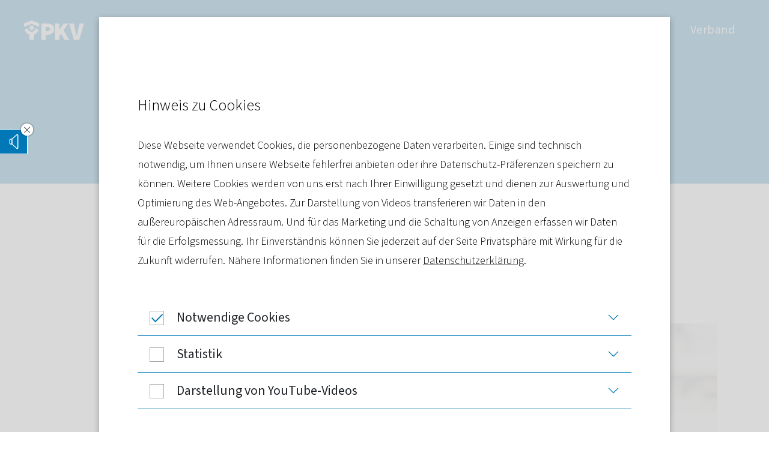

--- FILE ---
content_type: text/html; charset=utf-8
request_url: https://www.pkv.de/verband/presse/meldungen-2020/das-certificate-wird-mittlerweile-vielerorts-ohne-weiteres-akzeptiert/
body_size: 46388
content:
<!DOCTYPE html>
<html lang="de">
<head>

<meta charset="utf-8">
<!-- 
	This website is powered by TYPO3 - inspiring people to share!
	TYPO3 is a free open source Content Management Framework initially created by Kasper Skaarhoj and licensed under GNU/GPL.
	TYPO3 is copyright 1998-2026 of Kasper Skaarhoj. Extensions are copyright of their respective owners.
	Information and contribution at https://typo3.org/
-->




<meta http-equiv="x-ua-compatible" content="IE=edge">
<meta name="generator" content="TYPO3 CMS">
<meta name="viewport" content="width=device-width, initial-scale=1">
<meta http-equiv="content-language" content="de">
<meta property="og:image" content="https://www.pkv.de/_assets/50ca0b1f9b419cc42e3cc9da5685d3d6/Images/twitter_blue.png">
<meta property="og:title" content="&bdquo;Das Certificate wird mittlerweile vielerorts ohne Weiteres akzeptiert.&ldquo;">
<meta property="og:site_name" content="PKV">
<meta property="og:locale" content="de_DE.UTF-8">
<meta property="og:type" content="website">
<meta property="og:url" content="https://www.pkv.de/verband/presse/meldungen-2020/das-certificate-wird-mittlerweile-vielerorts-ohne-weiteres-akzeptiert/">
<meta name="twitter:card" content="summary">
<meta name="twitter:image" content="https://www.pkv.de/_assets/50ca0b1f9b419cc42e3cc9da5685d3d6/Images/twitter_blue.png">
<meta name="mobile-web-app-capable" content="yes">
<meta name="apple-mobile-web-app-capable" content="yes">
<meta name="apple-mobile-web-app-status-bar-style" content="black">
<meta name="copyright" content="PKV">

<link rel="stylesheet" href="/_assets/d73437f45cae3328d4bc9e1c8f32a159/Css/bootstrap.min.css?1767885900" media="all">
<link href="/_assets/50ca0b1f9b419cc42e3cc9da5685d3d6/Frontend/main.46fad0240dd235ba89e0.css?1767885900" rel="stylesheet">
<link rel="stylesheet" href="/typo3temp/assets/css/7015c8c4ac5ff815b57530b221005fc6.css?1737551721" media="all">
<link rel="stylesheet" href="/_assets/ace5d898df31977df562bca5e4aead68/Themes/bootstrap5-modal/cookieman-theme.min.css?1767885900" media="all">
<link rel="stylesheet" href="/_assets/55c29e8718173b881f4ee3ab44e26924/Css/styles.css?1767885900" media="all">
<link rel="stylesheet" href="/_assets/e799cca3073eabb617dfebf5f7cabc53/StyleSheets/Frontend/suggest.css?1767885899" media="all">


<script>
/*<![CDATA[*/
var TYPO3 = Object.assign(TYPO3 || {}, Object.fromEntries(Object.entries({"settings":{"TS":{"matomoMarketingContainerUrl":"{$plugin.tx_wwt3matomotracking.settings.marketingContainerUrl}","matomoStatisticsContainerUrl":"https:\/\/matomo.pkv.de\/js\/container_EEWXbU3w.js","matomoStatisticsSiteID":"6"}}}).filter((entry) => !['__proto__', 'prototype', 'constructor'].includes(entry[0]))));
/*]]>*/
</script>
<script src="/_assets/d73437f45cae3328d4bc9e1c8f32a159/JavaScript/cookieman/matomo.early.js?1767885900"></script>
<script src="/_assets/50ca0b1f9b419cc42e3cc9da5685d3d6/Frontend/runtime.2882c8e611914a81be0b.js?1767885900"></script>


<link rel="apple-touch-icon" sizes="180x180" href="/_assets/50ca0b1f9b419cc42e3cc9da5685d3d6/Frontend/assets/img/favicons/apple-touch-icon.png">
<link rel="icon" type="image/png" sizes="32x32" href="/_assets/50ca0b1f9b419cc42e3cc9da5685d3d6/Frontend/assets/img/favicons/favicon-32x32.png">
<link rel="icon" type="image/png" sizes="32x32" href="/_assets/50ca0b1f9b419cc42e3cc9da5685d3d6/Frontend/assets/img/favicons/favicon-32x32.png">
<link rel="manifest" href="/_assets/50ca0b1f9b419cc42e3cc9da5685d3d6/Frontend/assets/img/favicons/site.webmanifest">
<link rel="mask-icon" href="/_assets/50ca0b1f9b419cc42e3cc9da5685d3d6/Frontend/assets/img/favicons/safari-pinned-tab.svg" color="#0078b8">
<link rel="shortcut icon" href="/_assets/50ca0b1f9b419cc42e3cc9da5685d3d6/Frontend/assets/img/favicons/favicon.ico">
<meta name="msapplication-TileColor" content="#0078b8">
<meta name="msapplication-config" content="/_assets/50ca0b1f9b419cc42e3cc9da5685d3d6/Frontend/assets/img/favicons/browserconfig.xml">
<meta name="theme-color" content="#ffffff">


<title>&bdquo;Das Certificate wird mittlerweile vielerorts ohne Weiteres akzeptiert.&ldquo;</title>
<link rel="canonical" href="https://www.pkv.de/verband/presse/meldungen-2020/das-certificate-wird-mittlerweile-vielerorts-ohne-weiteres-akzeptiert/">

<script type="application/ld+json" id="ext-schema-jsonld">{"@context":"https://schema.org/","@type":"WebPage"}</script>
</head>
<body class="theme--blue page-188" id="page--188">





    
    
    
    

    
    
    
    








    



    

<header class="header">
    <div class="header__main container container--big">
        <a href="/" class="header__logo">
            <img class="header__image" alt="PKV Logo" src="/_assets/50ca0b1f9b419cc42e3cc9da5685d3d6/Frontend/assets/img/pkv_logo_2023.svg" width="100" height="33">
            <img class="header__image--mobile" alt="PKV Logo Mobile" src="/_assets/50ca0b1f9b419cc42e3cc9da5685d3d6/Frontend/assets/img/pkv_logo_blue_2023.svg" width="100" height="33">
        </a>

        
        <div class="header__search">
            

    <form method="get" class="form" id="tx-solr-search-form-only" action="/suche/" data-suggest="/suche/searchsuggest.json" data-suggest-header="Top Treffer" accept-charset="utf-8">
        
        
        <input type="text" class="input input--small input--search" name="tx_solr[q]" value="" placeholder="Suchbegriff eingeben" autocomplete="off" data-suggest-pattern="%suggesturl%?tx_solr%5BqueryString%5D=%searchvalue%">
        <button class="" type="submit">
            <svg xmlns="http://www.w3.org/2000/svg" xmlns:xlink="http://www.w3.org/1999/xlink" width="24" height="24" viewbox="0 0 24 24">
                <defs>
                    <path id="a" d="M7.462 12.593c.933 0 1.793-.234 2.58-.7a5.177 5.177 0 0 0 1.865-1.88 5.04 5.04 0 0 0 .686-2.578 5.04 5.04 0 0 0-.686-2.579A5.07 5.07 0 0 0 10.04 2.99a5.04 5.04 0 0 0-2.579-.685 5.04 5.04 0 0 0-2.579.685 5.177 5.177 0 0 0-1.879 1.866 4.964 4.964 0 0 0-.7 2.579c0 .933.234 1.792.7 2.579a5.286 5.286 0 0 0 1.88 1.879c.786.466 1.645.7 2.578.7zm6.859 0L20 18.272 18.272 20l-5.68-5.706v-.906l-.329-.302a6.784 6.784 0 0 1-2.208 1.304 7.547 7.547 0 0 1-2.593.452 7.372 7.372 0 0 1-3.745-.987 7.325 7.325 0 0 1-2.702-2.662A7.29 7.29 0 0 1 0 7.435C0 6.08.334 4.833 1.001 3.69A7.334 7.334 0 0 1 3.717.988 7.372 7.372 0 0 1 7.462 0a7.29 7.29 0 0 1 3.759 1.015 7.251 7.251 0 0 1 2.647 2.689c.65 1.134.974 2.377.974 3.73 0 .915-.15 1.789-.452 2.62a6.784 6.784 0 0 1-1.304 2.21l.302.329h.933z"></path>
                </defs>
                <g fill="none" fill-rule="evenodd" transform="translate(2 2)">
                    <mask id="b" fill="#fff">
                        <use xlink:href="#a"></use>
                    </mask>
                    <use fill="currentColor" xlink:href="#a"></use>
                    <g fill="currentColor" mask="url(#b)">
                        <path d="M-2-2h24v24H-2z"></path>
                    </g>
                </g>
            </svg>
        </button>
    </form>



        </div>

        
        
	<div class="header__nav">
		<nav class="nav-main">
			<ul class="nav-main__list u-no-style">
				
					<li class="nav-main__item ">
						 <span data-theme="header--blue" class="nav-main__link">
							 Positionen
						 </span>

						
							<div class="nav-main__dropdown">
								<div class="container container--small nav-main__dropdown-header">
									<span class="nav-main__dropdown-headline">Positionen</span>
									<button class="nav-main__mobile-trigger">
										<svg xmlns="http://www.w3.org/2000/svg" width="35" height="35" viewbox="0 0 24 24">
											<path fill="currentColor" fill-rule="nonzero" d="M9.554 8.642l6.3-6.29a1.004 1.004 0 0 0-1.42-1.42l-6.29 6.3-6.29-6.3a1.004 1.004 0 1 0-1.42 1.42l6.3 6.29-6.3 6.29a1 1 0 0 0 0 1.42 1 1 0 0 0 1.42 0l6.29-6.3 6.29 6.3a1 1 0 0 0 1.42 0 1 1 0 0 0 0-1.42l-6.3-6.29z"></path>
										</svg>
									</button>
								</div>
								<div class="container container--small nav-main__dropdown-content">
									<ul class="nav-main__dropdown-list u-no-style">
										
											
													<li><a href="/positionen/warum-sich-die-pkv-fuer-eine-neue-goae-einsetzt/" title="F&uuml;r eine neue GO&Auml;">F&uuml;r eine neue GO&Auml;</a></li>
												

										
											
													<li><a href="/positionen/pkv-und-gkv-wie-der-systemwettbewerb-allen-versicherten-zugute-kommt/" title="Systemwettbewerb PKV und GKV">Systemwettbewerb PKV und GKV</a></li>
												

										
											
													<li><a href="/positionen/generationengerechte-pflege/" title="Zukunft der Pflege">Zukunft der Pflege</a></li>
												

										
											
													<li><a href="/positionen/bundeszuschuss/" title="Bundeszusch&uuml;sse zur GKV">Bundeszusch&uuml;sse zur GKV</a></li>
												

										
											
													<li><a href="/positionen/medizinische-innovationen/" title="Medizinische Innovationen">Medizinische Innovationen</a></li>
												

										
											
													<li><a href="/positionen/krankenhaus/" title="Krankenhausreform">Krankenhausreform</a></li>
												

										
											
													<li><a href="/positionen/finanzierungsbeitrag-zum-gesundheitssystem/" title="Finanzierung des Gesundheitssystems">Finanzierung des Gesundheitssystems</a></li>
												

										
											
													<li><a href="/positionen/betriebliche-krankenversicherung/" title="Betriebliche Vorsorge">Betriebliche Vorsorge</a></li>
												

										
											
													<li><a href="/positionen/krankenversicherung-fuer-beamtinnen-und-beamte/" title="Absicherung von Beamten">Absicherung von Beamten</a></li>
												

										
											
													<li><a href="/positionen/digitalisierung/" title="Digitalisierung">Digitalisierung</a></li>
												

										
											
													<li><a href="/positionen/buergerversicherung/" title="B&uuml;rgerversicherung">B&uuml;rgerversicherung</a></li>
												

										
											
													<li><a href="/positionen/praeventionsengagement/" title="Pr&auml;vention">Pr&auml;vention</a></li>
												

										
									</ul>
								</div>
							</div>
						

					</li>

				
					<li class="nav-main__item ">
						 <span data-theme="header--yellow" class="nav-main__link">
							 Wissen
						 </span>

						
							<div class="nav-main__dropdown">
								<div class="container container--small nav-main__dropdown-header">
									<span class="nav-main__dropdown-headline">Wissen</span>
									<button class="nav-main__mobile-trigger">
										<svg xmlns="http://www.w3.org/2000/svg" width="35" height="35" viewbox="0 0 24 24">
											<path fill="currentColor" fill-rule="nonzero" d="M9.554 8.642l6.3-6.29a1.004 1.004 0 0 0-1.42-1.42l-6.29 6.3-6.29-6.3a1.004 1.004 0 1 0-1.42 1.42l6.3 6.29-6.3 6.29a1 1 0 0 0 0 1.42 1 1 0 0 0 1.42 0l6.29-6.3 6.29 6.3a1 1 0 0 0 1.42 0 1 1 0 0 0 0-1.42l-6.3-6.29z"></path>
										</svg>
									</button>
								</div>
								<div class="container container--small nav-main__dropdown-content">
									<ul class="nav-main__dropdown-list u-no-style">
										
											
													<li><a href="/wissen/private-krankenversicherung/" title="Basiswissen PKV">Basiswissen PKV</a></li>
												

										
											
													<li class="has-subnav ">
														<span class="nav-main__subnav__toggle">Krankenversicherung</span>
														<ul class="nav-main__subnav u-no-style">
															
																<li><a href="/wissen/private-krankenversicherung/" title="Basiswissen PKV">Basiswissen PKV</a></li>
															
																<li><a href="/wissen/private-krankenversicherung/versicherungsbeginn/" title="Versicherungsbeginn">Versicherungsbeginn</a></li>
															
																<li><a href="/wissen/private-krankenversicherung/ablehnung-und-kuendigung/" title="Ablehnung und K&uuml;ndigung">Ablehnung und K&uuml;ndigung</a></li>
															
																<li><a href="/wissen/private-krankenversicherung/leistungen-und-erstattung/" title="Leistungen und Erstattung">Leistungen und Erstattung</a></li>
															
																<li><a href="/wissen/private-krankenversicherung/brancheneinheitliche-tarife/" title="Sozialtarife in der PKV">Sozialtarife in der PKV</a></li>
															
																<li><a href="/wissen/private-krankenversicherung/nachhaltige-finanzierung/" title="Nachhaltige Finanzierung">Nachhaltige Finanzierung</a></li>
															
														</ul>
													</li>
												

										
											
													<li class="has-subnav ">
														<span class="nav-main__subnav__toggle">Pflegeversicherung</span>
														<ul class="nav-main__subnav u-no-style">
															
																<li><a href="/wissen/pflegeversicherung/so-funktioniert-die-pflegeversicherung/" title="So funktioniert die Pflegeversicherung">So funktioniert die Pflegeversicherung</a></li>
															
																<li><a href="/wissen/pflegepflichtversicherung/vorsorgen-mit-der-pflegezusatzversicherung/" title="Vorsorgen mit der Pflegezusatzversicherung">Vorsorgen mit der Pflegezusatzversicherung</a></li>
															
																<li><a href="/wissen/pflegepflichtversicherung/die-pflege-in-einer-alternden-gesellschaft/" title="Die Pflege in einer alternden Gesellschaft">Die Pflege in einer alternden Gesellschaft</a></li>
															
																<li><a href="/wissen/pflegepflichtversicherung/finanzierungsluecke-in-der-pflege/" title="Eigenanteil bei den Pflegekosten im Heim">Eigenanteil bei den Pflegekosten im Heim</a></li>
															
																<li><a href="/wissen/pflegepflichtversicherung/reform-der-pflegeversicherung/" title="J&uuml;ngste Pflegereformen">J&uuml;ngste Pflegereformen</a></li>
															
														</ul>
													</li>
												

										
											
													<li class="has-subnav ">
														<span class="nav-main__subnav__toggle">Versorgung</span>
														<ul class="nav-main__subnav u-no-style">
															
																<li><a href="/wissen/versorgung/" title="Versorgungsstrukturen in der PKV">Versorgungsstrukturen in der PKV</a></li>
															
																<li><a href="/wissen/versorgung/abrechnung-aerztlicher-leistungen-goae/" title="Abrechnung &auml;rztlicher Leistungen (GO&Auml;)">Abrechnung &auml;rztlicher Leistungen (GO&Auml;)</a></li>
															
																<li><a href="/wissen/versorgung/zahnaerztliche-versorgung/" title="Abrechnung zahn&auml;rztlicher Leistungen (GOZ)">Abrechnung zahn&auml;rztlicher Leistungen (GOZ)</a></li>
															
																<li><a href="/wissen/versorgung/digitale-medizin/" title="Digitale Medizin">Digitale Medizin</a></li>
															
																<li><a href="/wissen/versorgung/arzneimittel/" title="Arzneimittel">Arzneimittel</a></li>
															
																<li><a href="/wissen/versorgung/stationaere-versorgung/" title="Station&auml;re Versorgung">Station&auml;re Versorgung</a></li>
															
																<li><a href="/wissen/versorgung/palliative-versorgung/" title="Palliativ- und Hospizversorgung">Palliativ- und Hospizversorgung</a></li>
															
														</ul>
													</li>
												

										
											
													<li class="has-subnav ">
														<span class="nav-main__subnav__toggle">Beitr&auml;ge</span>
														<ul class="nav-main__subnav u-no-style">
															
																<li><a href="/wissen/beitraege/digitale-datenuebermittlung/" title="Digitale Daten&uuml;bermittlung">Digitale Daten&uuml;bermittlung</a></li>
															
																<li><a href="/wissen/beitraege/" title="Beitragssystematik">Beitragssystematik</a></li>
															
																<li><a href="/wissen/beitraege/pkv-tarifwechsel-leitlinien/" title="PKV-Tarifwechsel-Leitlinien">PKV-Tarifwechsel-Leitlinien</a></li>
															
																<li><a href="/wissen/beitraege/beitragskalkulation/" title="Beitragskalkulation">Beitragskalkulation</a></li>
															
																<li><a href="/wissen/beitraege/pkv-beitraege-im-alter/" title="So hoch sind die PKV-Beitr&auml;ge im Alter">So hoch sind die PKV-Beitr&auml;ge im Alter</a></li>
															
																<li><a href="/wissen/beitraege/pflegebeitrag/" title="Pflegebeitrag 2026">Pflegebeitrag 2026</a></li>
															
																<li><a href="/wissen/beitraege/warum-die-beitraege-steigen/" title="PKV-Beitragserh&ouml;hung 2026">PKV-Beitragserh&ouml;hung 2026</a></li>
															
																<li><a href="/wissen/beitraege/standardtarif-beitrag/" title="Beitragserh&ouml;hung im Standard- und Basistarif ab Juli 2025">Beitragserh&ouml;hung im Standard- und Basistarif ab Juli 2025</a></li>
															
														</ul>
													</li>
												

										
											
													<li><a href="/wissen/pkv-zahlenportal/" title="PKV-Zahlenportal">PKV-Zahlenportal</a></li>
												

										
									</ul>
								</div>
							</div>
						

					</li>

				
					<li class="nav-main__item ">
						 <span data-theme="header--petrol" class="nav-main__link">
							 Verband
						 </span>

						
							<div class="nav-main__dropdown">
								<div class="container container--small nav-main__dropdown-header">
									<span class="nav-main__dropdown-headline">Verband</span>
									<button class="nav-main__mobile-trigger">
										<svg xmlns="http://www.w3.org/2000/svg" width="35" height="35" viewbox="0 0 24 24">
											<path fill="currentColor" fill-rule="nonzero" d="M9.554 8.642l6.3-6.29a1.004 1.004 0 0 0-1.42-1.42l-6.29 6.3-6.29-6.3a1.004 1.004 0 1 0-1.42 1.42l6.3 6.29-6.3 6.29a1 1 0 0 0 0 1.42 1 1 0 0 0 1.42 0l6.29-6.3 6.29 6.3a1 1 0 0 0 1.42 0 1 1 0 0 0 0-1.42l-6.3-6.29z"></path>
										</svg>
									</button>
								</div>
								<div class="container container--small nav-main__dropdown-content">
									<ul class="nav-main__dropdown-list u-no-style">
										
											
													<li class="has-subnav ">
														<span class="nav-main__subnav__toggle">&Uuml;ber uns</span>
														<ul class="nav-main__subnav u-no-style">
															
																<li><a href="/verband/ueber-uns/" title="Aufgaben und Strukturen">Aufgaben und Strukturen</a></li>
															
																<li><a href="/verband/ueber-uns/leitbild/" title="Leitbild">Leitbild</a></li>
															
																<li><a href="/verband/ueber-uns/vorstand/" title="Vorstand">Vorstand</a></li>
															
																<li><a href="/verband/ueber-uns/geschaeftsfuehrung-pkv-verband/" title="Gesch&auml;ftsf&uuml;hrung">Gesch&auml;ftsf&uuml;hrung</a></li>
															
																<li><a href="/verband/ueber-uns/mitglieder-pkv-verband/" title="Mitglieder">Mitglieder</a></li>
															
														</ul>
													</li>
												

										
											
													<li class="has-subnav ">
														<span class="nav-main__subnav__toggle">PKV-Familie</span>
														<ul class="nav-main__subnav u-no-style">
															
																<li><a href="/verband/pkv-familie/careproof-gmbh/" title="Careproof GmbH">Careproof GmbH</a></li>
															
																<li><a href="/verband/pkv-familie/compass-pflegeberatung/" title="compass private pflegeberatung">compass private pflegeberatung</a></li>
															
																<li><a href="/verband/pkv-familie/medcom/" title="MEDCOM">MEDCOM</a></li>
															
																<li><a href="/verband/pkv-familie/medicproof/" title="Medicproof">Medicproof</a></li>
															
																<li><a href="/verband/pkv-familie/pkv-ombudsmann/" title="PKV-Ombudsmann">PKV-Ombudsmann</a></li>
															
																<li><a href="/verband/pkv-familie/stiftung-gesundheitswissen/" title="Stiftung Gesundheitswissen">Stiftung Gesundheitswissen</a></li>
															
																<li><a href="/verband/pkv-familie/wissenschaftliche-institut-der-pkv/" title="Wissenschaftliche Institut der PKV">Wissenschaftliche Institut der PKV</a></li>
															
																<li><a href="/verband/pkv-familie/zentrum-fuer-qualitaet-in-der-pflege/" title="Zentrum f&uuml;r Qualit&auml;t in der Pflege">Zentrum f&uuml;r Qualit&auml;t in der Pflege</a></li>
															
																<li><a href="/verband/pkv-familie/zesar/" title="ZESAR">ZESAR</a></li>
															
														</ul>
													</li>
												

										
											
													<li><a href="/verband/politik/" title="Politik">Politik</a></li>
												

										
											
													<li><a href="/verband/presse/" title="Presse">Presse</a></li>
												

										
											
													<li><a href="/verband/karriere/" title="Karriere">Karriere</a></li>
												

										
											
													<li><a href="/verband/kontakt-mit-ansprechpersonen/" title="Kontakt">Kontakt</a></li>
												

										
									</ul>
								</div>
							</div>
						

					</li>

				
			</ul>
		</nav>
	</div>




<!--suppress BuyFluidPluginNoteInspection -->

    </div>
</header>


<noscript>
	<p>
		<strong>JavaScript scheint in Ihrem Browser deaktiviert zu
			sein.</strong>
	</p>
	<p>Sie m&uuml;ssen JavaScript in Ihrem Browser aktivieren um alle
		Funktionen der Seite nutzen zu k&ouml;nnen.</p>
</noscript>








    <a id="c597"></a>



<div class="page-header page-header--animate ">
    <div class="page-header__inner">
        <div class="page-header__inner-wrapper container container--small">
            <div class="page-header__content">
                
                
                    <h1 class="page-header__headline">
                        &bdquo;Das Certificate wird mittlerweile vielerorts ohne Weiteres akzeptiert.&ldquo;
                    </h1>
                

                
            </div>
            
        </div>
        <div class="page-header__scroll-line"></div>
    </div>
    <div class="page-header__ghost"></div>
</div>






    <main id="main" role="main" class="wbs-subpage">
        <!--TYPO3SEARCH_begin-->
        <a id="c639"></a>



<section class="section">
    <div class="container container--small  cat-9">
        <div class="introtext">
            
                    <!--TYPO3SEARCH_end-->
                    <span class="introtext__label"></span>
                    <!--TYPO3SEARCH_begin-->
                

            
                <span class="introtext__date">28. Oktober 2020</span>
            

            
                <p>
                    Trotz Corona arbeiten und studieren viele Menschen im europ&auml;ischen Ausland oder planen dies f&uuml;r die Zeit nach der Pandemie. Das &bdquo;Certificate of Entitlement&ldquo; tr&auml;gt dazu bei, den b&uuml;rokratischen Aufwand bei einem Umzug zu verringern.
                </p>
            
        </div>
    </div>
</section>




<a id="c640"></a>



    <section class="section">
        
        
    
    <div class="container container--small">
        <div class="text-media">
            <div class="text-media__content text">
                
    <div class="text-media__media text-media__media--right
                 ">
        
                
                    
    <figure>
        <div class="figure__image-wrapper figure__image-wrapper--shadow">
            
                    
    
        
                
                    <img src="/fileadmin/_processed_/9/2/csm_Biermann_Bastian_5037e772df.jpg" width="900" height="600" alt="">
                
            
    

                    
                
        </div>
        
    </figure>

                
            
    </div>

                
    
    <p><strong>28.10.2020</strong> &ndash; Privatversicherte genie&szlig;en nicht nur im Inland eine sehr gro&szlig;e Flexibilit&auml;t. Auch im Ausland, insbesondere in der Europ&auml;ischen Union, garantiert eine Private Krankenversicherung eine hohe Mobilit&auml;t &ndash; in der Regel ohne b&uuml;rokratischen Aufwand. Denn der Versicherungsschutz in der PKV erstreckt sich auf die Heilbehandlung in ganz Europa. In der Vergangenheit gab es in einzelnen L&auml;ndern jedoch gelegentlich Irritationen beim Nachweis dieses Versicherungsschutzes. Um dies zu vermeiden, hat der PKV-Verband zusammen mit dem Bundeministerium f&uuml;r Arbeit und Soziales (BMAS) vor rund drei Jahren mit dem &bdquo;<a href="/fileadmin/user_upload/PKV/3_PDFs/Publikationen/Certificate_of_Entitlement_2021.pdf">Certificate of Entitlement</a>&ldquo; ein neues Formular eingef&uuml;hrt. Es tr&auml;gt dazu bei, Mobilit&auml;t und Flexibilit&auml;t der Privatversicherten weiter zu st&auml;rken und den b&uuml;rokratischen Aufwand bei einem Umzug ins europ&auml;ische Ausland gering zu halten. Bastian Biermann, Leiter der Stabsstelle Europa und Sonderprojekte im PKV-Verband, erz&auml;hlt, wie sich das neue Formular etabliert hat.</p>
<p><i>Herr Biermann, warum hat der PKV-Verband ein neues Formular eingef&uuml;hrt?</i></p>
<p>Tats&auml;chlich gab es in der Vergangenheit hin und wieder b&uuml;rokratische Herausforderungen bei der Anerkennung einer Privaten Krankenversicherung im Ausland. Zum Beispiel bei Studierenden mit einer substitutiven Privaten Krankenvollversicherung aus Deutschland, die in einem anderen EU-Mitgliedsstaat ein Auslandssemester absolvieren wollten. Da konnte es vorkommen, dass die ausl&auml;ndische Universit&auml;t den bestehenden Versicherungsschutz nicht anerkannt hat.&nbsp; Um diese Probleme f&uuml;r unsere Versicherten zu beseitigen, haben wir uns mit dem in Deutschland zust&auml;ndigen Ministerium f&uuml;r Arbeit und Soziales zusammengesetzt und gemeinsam das &bdquo;Certificate of Entitlement&ldquo; erarbeitet. Der Vordruck wird bei Bedarf von dem jeweiligen Krankenversicherungsunternehmen ausgef&uuml;llt, das damit einen bestehenden Versicherungsschutz best&auml;tigt.</p>
<p><i>Wie wurde das Formular in den anderen europ&auml;ischen L&auml;ndern bekannt gemacht?</i></p>
<p>Das &bdquo;Cetificate of Entitlement&ldquo; wurde durch die deutschen Vertreter des BMAS in der sogenannten Verwaltungskommission in Br&uuml;ssel vorgestellt und auch verteidigt. In diesem Br&uuml;sseler Gremium sitzen die Vertreter des deutschen Ministeriums regelm&auml;&szlig;ig auf Arbeitsebene zusammen und tauschen sich mit den Kolleginnen und Kollegen der entsprechenden Beh&ouml;rden in den jeweiligen L&auml;ndern &uuml;ber aktuelle Themen aus. J&uuml;ngstes Beispiel daf&uuml;r ist die A1-Bescheinigung, die j&uuml;ngst mehr Bedeutung erhalten hat. Mit diesem Austausch soll vermieden werden, dass es zu unterschiedlichen Abl&auml;ufen und Vorgehensweise in den jeweiligen L&auml;ndern kommt.</p>
<p><i>Hat das mit Blick auf das Certificate gut funktioniert?</i></p>
<p>Grunds&auml;tzlich hat das sehr gut funktioniert. Die Mitglieder der Verwaltungskommission haben die verantwortlichen Ansprechpartner aus ihren L&auml;ndern dar&uuml;ber informiert. Und wir merken, dass das neue Formular schon vielerorts etabliert ist und ohne Weiteres akzeptiert wird. Allerdings sind offenbar noch nicht alle Beh&ouml;rden in jedem Land auf dem gleichen Informationsstand. Teilweise wurde sogar innerhalb eines Landes uneinheitlich kommuniziert. Da ist es nach wie vor die Aufgabe, besser aufzukl&auml;ren. Wir haben unsere Ansprechpartner im Ministerium bereits darauf angesprochen.</p>
<p><i>Wie erfahren Sie davon, wenn es Probleme gibt?</i></p>
<p>H&auml;ufig wenden sich Beh&ouml;rden, die das Certificate noch nicht kennen, selbst an ihr zust&auml;ndiges Ministerium, dessen Vertreter dann wiederum die europ&auml;ische Verwaltungskommission in Kenntnis setzen. Von dort erfahre ich dann von den F&auml;llen und kann folglich in aller Regel Abhilfe schaffen. Letztlich sind es tats&auml;chlich lediglich Kommunikationsschwierigkeiten und keine Probleme in der Sache. Unter dem Strich funktioniert die Anerkennung der Privaten Krankenversicherung im Ausland heute viele reibungsloser als noch vor drei Jahren.</p>

            </div>
        </div>
    </div>

    </section>





        <!--TYPO3SEARCH_end-->

        

        <div class="sticky-box sticky-box--newsletter{{ variant }}">
    <div class="sticky-box__wrapper">
        <header class="sticky-box__header">
            <svg data-name="Ebene 1" xmlns="http://www.w3.org/2000/svg" viewbox="0 0 85 100" width="85" height="100">
                <path fill="currentColor" d="M2.123 39.408c-.315-1.193-.719-2.312-.896-3.467-.658-4.284.101-8.307 2.425-11.998 1.705-2.708 4.052-4.704 6.873-6.168 1.135-.589 1.322-.485 1.776.713.538 1.42 1.076 2.843 1.703 4.224.307.675.059.939-.489 1.199-2.265 1.075-3.862 2.814-4.886 5.075-1.057 2.334-1.23 4.748-.392 7.184.228.663.01.843-.572 1.057-1.777.654-3.528 1.382-5.543 2.181ZM82.838 39.386l-6.264-2.481c.512-1.647.852-3.277.598-4.978-.533-3.56-2.235-6.298-5.541-7.911-.907-.442-.937-.551-.542-1.519.624-1.53 1.248-3.06 1.816-4.611.174-.475.429-.573.802-.381 1.047.536 2.135 1.023 3.097 1.688 2.362 1.632 4.181 3.788 5.438 6.357 1.69 3.454 2.176 7.107 1.397 10.892-.198.961-.513 1.899-.801 2.943ZM82.333 65.166c-2.897-.071-5.462-1.168-7.635-2.991-3.208-2.691-4.915-6.174-4.9-10.432.015-4.292.017-8.584-.003-12.876-.013-2.861-.342-5.684-1.158-8.438a26.398 26.398 0 0 0-4.363-8.566c-1.966-2.576-4.3-4.808-7.072-6.514-.672-.414-1.044-.832-1.2-1.608-.805-3.989-2.597-7.448-5.812-10.023-4.923-3.944-11.142-3.435-15.441.493-2.883 2.634-4.577 5.964-5.321 9.796-.075.385-.344.853-.665 1.051-3.954 2.441-7.095 5.658-9.411 9.686-2.411 4.192-3.576 8.718-3.604 13.538-.025 4.515-.016 9.03.005 13.544.011 2.413-.572 4.682-1.823 6.712-2.475 4.016-6.07 6.32-10.83 6.644-.634.043-.849.222-.845.885.03 6.176.039 12.353.012 18.53-.003.735.186.958.922.955 7.006-.026 14.013-.019 21.019-.025 1.866-.002 1.797.019 2.457 1.785 2.319 6.203 6.561 10.272 13.213 11.429 5.522.96 10.395-.504 14.488-4.376 2.337-2.21 3.947-4.867 4.687-8.016.161-.685.565-.839 1.204-.835 3.655.019 7.311.009 10.966.009v.012c3.683 0 7.367-.011 11.05.01.708.004 1.012-.132 1.007-.964-.039-6.119-.028-12.24 0-18.359.003-.725-.153-1.036-.945-1.055ZM41.722 7.898c2.368-.531 4.862.867 6.403 3.75-3.598-.66-7.041-.706-10.488-.014.057-1.34 2.31-3.337 4.085-3.736Zm1.192 84.412c-4.678.115-8.884-3.663-9.518-6.722h18.712c-.55 3.038-4.535 6.607-9.194 6.722Zm33.578-14.289c.004.538-.115.766-.746.764-10.993-.023-21.985-.017-32.978-.017v.004c-10.993 0-21.986-.005-32.978.012-.569 0-.751-.24-.752-.727-.005-2.188-.033-4.377.031-6.563.01-.332.389-.826.712-.951 3.947-1.534 7.008-4.161 9.361-7.618 2.096-3.08 3.241-6.532 3.327-10.258.112-4.87.136-9.744.107-14.616-.023-3.728.948-7.161 2.85-10.319 1.794-2.979 4.214-5.384 7.249-7.105 5.435-3.081 11.14-3.545 17.015-1.492 4.283 1.496 7.63 4.278 10.091 8.053 2.125 3.26 3.214 6.885 3.218 10.802.005 4.459-.012 8.918.004 13.377.024 6.834 2.713 12.395 8.141 16.54 1.361 1.039 2.968 1.766 4.501 2.562.558.289.863.566.852 1.235a265.784 265.784 0 0 0-.003 6.314Z"></path>
            </svg>

            <h2 class="sticky-box__title icon-mail">Jetzt kostenlos zum Newsletter anmelden</h2>
        </header>

        <div class="sticky-box__main">
            
	<div class="tx-bra-rapidmail">
		
      <form method="post" name="subscription" action="/pkv-newsletter/?tx_brarapidmail_general%5Baction%5D=general&amp;tx_brarapidmail_general%5Bcontroller%5D=Subscription&amp;cHash=5819c661d7b2264535cc93c896e2f0ea">
<div>
<input type="hidden" name="tx_brarapidmail_general[__referrer][@extension]" value="BraRapidmail">
<input type="hidden" name="tx_brarapidmail_general[__referrer][@controller]" value="Subscription">
<input type="hidden" name="tx_brarapidmail_general[__referrer][@action]" value="newsletterSticky">
<input type="hidden" name="tx_brarapidmail_general[__referrer][arguments]" value="YTowOnt9021c958592a41be3a58190a4a21ff2f7e35f23ae">
<input type="hidden" name="tx_brarapidmail_general[__referrer][@request]" value='{"@extension":"BraRapidmail","@controller":"Subscription","@action":"newsletterSticky"}e3761aa2904aa0ccfb1601144ea9d9c53b659eae'>
<input type="hidden" name="tx_brarapidmail_general[__trustedProperties]" value='{"subscription":{"email":1}}1a32a477c91cf7915ffffd814cfd44152e6672c9'>
</div>

          <div class="form-group">
              <input placeholder="E-Mail Adresse" class="input input--shadow" type="text" name="tx_brarapidmail_general[subscription][email]">
              <button type="submit" class="submit-btn"></button>
          </div>
      </form>
  
	</div>

        </div>

        <div class="sticky-box__close">
            <svg xmlns="http://www.w3.org/2000/svg" width="21" height="21" viewbox="0 0 21 21"><polygon fill="currentColor" points="19.593 0 21 1.553 11.985 10.5 21 19.447 19.593 21 10.5 11.975 1.407 21 0 19.447 9.015 10.5 0 1.553 1.407 0 10.5 9.025"></polygon></svg>

            <span>Schlie&szlig;en</span>
        </div>
    </div>
</div>

    </main>



    
    
  <footer>
    <div class="container container--small">
      <div class="footer__partnerlogos">
          <a href="/verband/pkv-familie/compass-pflegeberatung/">
              <svg class="compass" xmlns="http://www.w3.org/2000/svg" width="155" height="77" viewbox="0 0 155 77">
                  <g fill="none" fill-rule="evenodd">
                      <path fill="currentColor" d="M154.952.94c-.004-.016-.004-.034 0-.05V.82c-.01-.017-.025-.032-.043-.042h-.393l-43.118 20.597c-.13.048-.217.17-.222.308-.002.096.035.188.102.256l.103.069 16.707 5.463 5.446 16.732c.011.044.035.082.068.112.066.066.155.103.248.102.14-.006.263-.093.317-.222l20.759-43.092c.004-.02.004-.04 0-.06l.026-.102zM128.96 26.59l-15.536-5.044 39.117-18.673L128.96 26.59z"></path>
                      <path fill="currentColor" fill-rule="nonzero" d="M10.542 41.562c-.45-.37-.925-.71-1.42-1.018-.516-.305-1.11-.457-1.71-.436-.5-.01-.996.12-1.427.376-.438.266-.812.625-1.094 1.052-.318.473-.555.996-.702 1.547-.167.616-.25 1.252-.247 1.89-.082 1.3.25 2.593.949 3.694.512.799 1.393 1.284 2.342 1.29.548.02 1.091-.106 1.574-.367.585-.36 1.117-.801 1.581-1.308l2.07 1.95c-.698.862-1.55 1.587-2.514 2.137-.982.537-2.088.805-3.207.778-.965.017-1.92-.206-2.778-.65-.81-.42-1.526-1.003-2.104-1.71-.586-.75-1.034-1.598-1.325-2.505-.305-.96-.457-1.96-.453-2.967-.005-1.098.168-2.19.513-3.232.323-.97.825-1.872 1.48-2.659.626-.754 1.404-1.368 2.282-1.804.913-.442 1.918-.665 2.933-.65 1.03-.034 2.053.19 2.975.65.885.485 1.68 1.119 2.351 1.872l-2.069 2.061v.009zm17.673 3.47c.008 1.07-.16 2.133-.496 3.147-.314.943-.81 1.815-1.462 2.565-1.343 1.556-3.315 2.426-5.37 2.369-1.063.017-2.12-.184-3.103-.59-.89-.386-1.68-.971-2.308-1.71-.648-.748-1.134-1.621-1.428-2.565-.336-1.056-.501-2.159-.488-3.266-.005-1.044.175-2.08.53-3.061.336-.943.846-1.813 1.505-2.565.662-.732 1.465-1.322 2.36-1.736.924-.45 1.94-.678 2.967-.667 1.051-.017 2.095.178 3.07.573.881.365 1.672.92 2.316 1.624.65.75 1.14 1.622 1.445 2.565.343 1.078.51 2.204.496 3.335l-.034-.017zm-7.327 5.13c.532.01 1.057-.123 1.522-.384.464-.251.862-.609 1.162-1.043.33-.488.573-1.029.719-1.599.166-.648.246-1.315.239-1.983.068-1.315-.228-2.623-.855-3.78-.59-.953-1.66-1.5-2.779-1.419-.536-.01-1.063.133-1.522.41-.458.284-.845.67-1.128 1.13-.323.528-.56 1.106-.701 1.71-.166.659-.246 1.337-.24 2.017 0 .609.077 1.215.231 1.804.148.567.384 1.106.701 1.599.29.447.675.824 1.129 1.103.466.28 1.003.422 1.547.41l-.025.026zM43.51 39.57c.59-.793 1.349-1.444 2.223-1.906.857-.47 1.818-.718 2.796-.718 1.182-.103 2.344.348 3.146 1.222.692.905 1.043 2.025.992 3.164v11.371h-3.745l.06-10.43c.011-.392-.074-.78-.248-1.13-.127-.237-.316-.435-.547-.572-.19-.111-.4-.19-.616-.231h-.462c-.256.005-.508.06-.743.162-.298.127-.584.279-.855.454-.3.2-.585.42-.855.658-.264.23-.504.485-.719.76l-.12 10.372h-3.633l.06-10.371c.016-.366-.048-.73-.188-1.069-.104-.239-.265-.447-.47-.607-.18-.136-.387-.232-.608-.282-.193-.049-.39-.074-.59-.077-.261.006-.52.061-.76.162-.3.123-.586.275-.855.454-.298.203-.583.423-.855.658-.266.228-.507.483-.719.76l-.12 10.372h-3.684l.068-15.33h3.677v2.035l.06.068c.483-.746 1.136-1.367 1.906-1.813.804-.477 1.724-.725 2.66-.718.828-.013 1.645.203 2.359.624.703.458 1.197 1.173 1.376 1.993l.009-.035zm26.984 5.259c.002 1.077-.157 2.15-.47 3.18-.29.95-.75 1.84-1.36 2.625-.574.74-1.3 1.35-2.129 1.787-.864.443-1.825.666-2.796.65-.65-.003-1.294-.116-1.906-.334-.62-.218-1.163-.61-1.565-1.128h-.06l-.094 8.456H56.43l.094-22.692h3.557v1.616h.06c.41-.613.965-1.115 1.616-1.462.687-.383 1.462-.58 2.248-.573.91-.012 1.81.184 2.634.573.8.386 1.507.944 2.069 1.633.601.737 1.057 1.58 1.342 2.488.312 1.03.462 2.104.445 3.18zm-10.26 3.668c.312.367.672.692 1.069.966.468.306 1.022.456 1.581.427.518.006 1.03-.117 1.488-.359.477-.253.896-.603 1.231-1.026.377-.46.667-.984.855-1.547.212-.634.316-1.299.308-1.967.004-.678-.094-1.352-.29-2-.173-.562-.442-1.088-.796-1.557-.32-.413-.729-.75-1.197-.983-.472-.237-.994-.357-1.522-.35-.677-.023-1.334.23-1.821.7-.473.455-.775 1.06-.855 1.71l-.051 5.986zm23.94-1.522l-.052 1.137v.778c-.025.391.067.782.265 1.12.104.22.314.372.556.402.126-.004.25-.03.368-.077.248-.103.487-.205.727-.325l.855 1.855c-.604.423-1.26.768-1.95 1.026-.403.133-.824.207-1.248.223-.612.012-1.212-.174-1.71-.53-.493-.364-.83-.902-.94-1.505-.512.617-1.14 1.129-1.847 1.505-.64.342-1.353.524-2.078.53-1.217.05-2.406-.372-3.317-1.18-.882-.861-1.35-2.061-1.283-3.292-.034-1.516.758-2.931 2.07-3.694 1.9-1.057 3.987-1.734 6.147-1.992v-1.009c.014-.38-.044-.76-.171-1.12-.087-.234-.231-.443-.42-.607-.163-.141-.366-.23-.58-.256-.195-.034-.393-.052-.59-.052-.692.028-1.36.257-1.924.659l-2.07 1.445-1.77-1.984 1.531-1.154c.497-.368 1.02-.7 1.565-.992.546-.284 1.119-.513 1.71-.684.626-.176 1.273-.263 1.923-.256.51.004 1.016.079 1.505.222.518.153.999.412 1.411.76.453.386.818.864 1.069 1.403.293.67.433 1.398.41 2.129l-.154 5.566-.008-.051zm-6.148 3.351c.449-.016.886-.142 1.274-.367.512-.275.974-.634 1.368-1.06l.077-3.583c-.201.033-.401.075-.598.128-.579.142-1.15.313-1.71.513-.294.103-.58.225-.855.368-.277.134-.533.306-.761.513-.222.203-.402.446-.53.718-.143.305-.21.639-.197.975-.023.499.174.983.539 1.325.393.33.898.498 1.41.47h-.017zm19.443-9.37c-.492-.367-1.037-.655-1.616-.855-.572-.227-1.18-.346-1.795-.351-.565-.002-1.118.162-1.59.47-.488.287-.778.82-.753 1.385.006.477.254.919.658 1.172.593.378 1.247.65 1.933.803.75.19 1.482.444 2.188.761.555.24 1.066.569 1.514.975.376.352.669.785.855 1.265.18.531.267 1.09.256 1.65.014.715-.138 1.424-.444 2.07-.283.598-.698 1.124-1.215 1.539-.546.432-1.17.757-1.838.957-.75.229-1.532.341-2.317.334-.92 0-1.834-.127-2.719-.377-.884-.254-1.732-.622-2.522-1.094l1.368-2.616c.578.332 1.181.618 1.804.855.633.255 1.31.386 1.992.385.533.01 1.057-.139 1.505-.428.445-.308.695-.828.658-1.368.029-.471-.184-.925-.564-1.206-.556-.345-1.17-.585-1.813-.71-.76-.169-1.503-.415-2.214-.734-.55-.242-1.05-.581-1.48-1-.382-.384-.674-.849-.854-1.36-.183-.595-.27-1.216-.257-1.838-.008-.683.138-1.358.428-1.976.278-.584.684-1.098 1.188-1.504.526-.431 1.134-.751 1.787-.94.72-.22 1.47-.33 2.223-.326.938.005 1.87.14 2.77.402.903.243 1.743.677 2.463 1.274l-1.599 2.386zm13.475 0c-.492-.367-1.037-.655-1.616-.855-.572-.227-1.18-.346-1.796-.351-.535.003-1.058.154-1.513.436-.485.29-.773.82-.752 1.385.006.477.254.918.658 1.171.592.379 1.246.65 1.932.804.751.188 1.484.442 2.189.761.53.257 1.015.598 1.436 1.009.377.352.67.785.855 1.265.18.531.268 1.09.257 1.65.014.715-.139 1.424-.445 2.07-.282.598-.697 1.124-1.214 1.539-.546.434-1.17.759-1.838.957-.748.228-1.527.34-2.308.334-.923 0-1.84-.126-2.728-.377-.878-.253-1.72-.618-2.505-1.085l1.368-2.617c.579.33 1.182.617 1.804.855.633.255 1.31.386 1.992.385.533.01 1.057-.138 1.505-.427.445-.309.695-.828.658-1.368.029-.472-.184-.926-.564-1.206-.553-.345-1.164-.586-1.804-.71-.764-.17-1.509-.416-2.223-.735-.55-.242-1.05-.58-1.48-1-.382-.384-.674-.848-.854-1.36-.183-.595-.27-1.215-.257-1.838-.008-.682.138-1.357.428-1.975.281-.583.687-1.096 1.188-1.505.528-.433 1.14-.753 1.796-.94.717-.22 1.464-.33 2.214-.325.938.004 1.87.14 2.77.402.903.242 1.743.677 2.463 1.274l-1.582 2.377h-.034z"></path>
                      <path fill="currentColor" fill-rule="nonzero" d="M7.447 71.102c.007.397-.05.793-.171 1.171-.104.35-.272.678-.496.966-.21.27-.475.492-.778.65-.32.164-.675.247-1.034.24-.236-.001-.47-.042-.693-.12-.228-.08-.43-.222-.581-.41v3.103h-1.42l.034-8.302h1.309v.59c.161-.253.389-.457.658-.59.262-.142.557-.212.855-.205.333-.006.664.064.966.205.292.145.551.349.761.599.22.27.386.58.487.914.124.378.184.774.18 1.172l-.077.017zm-3.753 1.35c.116.136.248.256.393.36.173.11.376.164.581.154.19 0 .378-.044.547-.129.177-.091.331-.22.454-.376.134-.172.238-.366.307-.573.078-.23.116-.474.112-.718.003-.249-.032-.497-.103-.735-.063-.206-.162-.4-.29-.573-.124-.15-.275-.275-.445-.368-.173-.085-.363-.13-.556-.128-.25-.009-.494.084-.675.257-.17.172-.284.393-.325.632v2.198zm7.823-2.88c-.106-.03-.215-.045-.325-.043-.251-.005-.494.09-.675.265-.215.203-.387.447-.505.718V74h-1.41l.06-5.6h1.359v1.026c.12-.362.329-.688.607-.949.2-.166.45-.256.71-.257h.384L11.5 69.53l.017.042zm2.343-3.31v1.317h-1.377v-1.316h1.377zm0 2.104L13.808 74H12.44l.043-5.6 1.377-.034zm2.325-.163l1.223 4.096 1.462-4.096 1.3.394L18.005 74h-1.3l-1.897-5.403 1.376-.394zm8.73 3.694v.701c-.008.147.027.293.102.419.039.081.116.136.206.145h.136l.265-.11.325.675c-.22.158-.462.284-.718.376-.148.053-.304.082-.462.085-.223.003-.442-.065-.624-.196-.183-.133-.306-.333-.342-.556-.187.23-.42.42-.684.556-.233.129-.495.196-.76.196-.45.021-.889-.135-1.223-.436-.319-.318-.487-.756-.462-1.205-.037-.558.232-1.091.701-1.394.7-.385 1.465-.635 2.257-.735v-.368c.008-.14-.012-.279-.06-.41-.035-.087-.087-.165-.154-.231-.06-.052-.134-.085-.213-.094-.071-.008-.143-.008-.214 0-.255.007-.502.09-.71.24l-.76.538-.65-.727.564-.436c.184-.13.376-.25.573-.359.199-.104.408-.187.624-.248.227-.068.464-.1.7-.094.189 0 .376.026.557.077.19.06.367.155.521.282.16.142.29.313.385.505.105.248.154.517.145.786l-.051 2.035.026-.017zm-2.258 1.223c.164-.004.323-.051.462-.137.19-.101.36-.234.505-.394v-1.308l-.223.052c-.209.05-.414.112-.615.188-.113.033-.222.079-.325.137-.084.043-.162.097-.231.162-.181.152-.28.38-.265.616-.013.181.06.358.197.478.14.125.325.19.513.18l-.018.026zm5.643-6.755l-.085 2.035h1.248v1.026h-1.248v3.249c.008.08.028.157.06.23.03.065.081.116.145.146.082.042.173.063.265.06.112.003.222-.026.317-.085l.29-.189.385.855c-.097.045-.192.097-.282.154l-.29.154c-.108.05-.22.09-.334.12-.137.015-.274.015-.41 0-.429.034-.85-.126-1.146-.436-.273-.363-.407-.812-.377-1.266v-3.06h-.76V68.4h.76l.052-2.018 1.41-.017zm3.087 4.976c0 .434.124.858.36 1.223.206.316.562.5.94.487.256 0 .506-.077.718-.222.212-.15.41-.318.59-.505l.778.719c-.292.32-.636.59-1.018.795-.391.208-.83.314-1.274.308-.348.003-.693-.073-1.008-.223-.3-.142-.562-.35-.77-.607-.22-.281-.388-.6-.496-.94-.123-.381-.184-.78-.18-1.18-.002-.39.06-.776.18-1.146.109-.346.283-.668.513-.949.235-.277.527-.502.855-.658.328-.167.692-.252 1.06-.248.696-.04 1.363.284 1.762.855.414.699.61 1.506.564 2.317l-3.574-.026zm2.24-.957c-.013-.31-.12-.608-.308-.855-.178-.216-.447-.336-.726-.325-.147 0-.292.038-.42.11-.128.072-.244.165-.341.274-.104.12-.19.251-.257.394-.06.142-.1.291-.12.444l2.172-.042zm10.482.71c0 .396-.058.79-.17 1.17-.108.351-.279.679-.505.967-.207.272-.473.494-.778.65-.531.266-1.147.309-1.71.12-.227-.078-.426-.221-.573-.411v3.103h-1.368v-8.336h1.308v.59c.143-.22.333-.408.556-.547.262-.142.557-.212.855-.205.325-.002.646.068.94.205.294.142.554.346.761.599.22.272.388.582.496.914.116.38.174.775.171 1.172l.017.008zm-3.753 1.35c.111.137.24.258.385.36.174.108.376.162.581.153.19.007.38-.038.547-.128.177-.092.331-.22.453-.376.141-.168.246-.363.308-.573.079-.231.116-.474.111-.718.003-.25-.032-.497-.102-.736-.06-.207-.159-.402-.29-.573-.122-.149-.274-.271-.445-.359-.172-.09-.363-.133-.556-.128-.25-.016-.493.078-.667.257-.178.163-.293.384-.325.624v2.197zm7.866-5.831h-.282c-.15-.006-.298.02-.436.077-.111.042-.206.116-.274.214-.07.087-.12.19-.145.299-.032.112-.052.226-.06.342v.855h1.154v1.026h-1.154v4.608h-1.402v-4.608h-.855V68.4h.855v-.761c-.01-.268.034-.535.128-.787.08-.246.212-.473.385-.666.188-.196.415-.35.667-.454.303-.115.625-.17.949-.162h.427v1.094l.043-.051zm2.291-1.009l-.068 8.388h-1.377l.06-8.388h1.385zm2.617 5.737c-.005.434.12.86.359 1.223.202.316.557.501.932.487.259.001.512-.076.727-.222.209-.15.403-.319.58-.505l.788.719c-.294.319-.637.587-1.018.795-.392.207-.83.313-1.274.308-.349.004-.694-.072-1.009-.223-.302-.14-.569-.347-.778-.607-.217-.283-.385-.601-.496-.94-.123-.381-.184-.78-.18-1.18-.001-.39.06-.776.18-1.146.113-.345.286-.666.513-.949.237-.276.528-.5.855-.658.332-.165.699-.247 1.069-.24.679-.026 1.324.296 1.71.855.421.697.621 1.505.573 2.317h-3.548l.017-.034zm2.231-.957c-.006-.31-.111-.61-.299-.855-.178-.216-.447-.336-.727-.325-.158-.028-.321-.01-.47.051-.131.071-.25.164-.35.274-.098.12-.181.253-.248.393-.069.139-.11.29-.12.445l2.214.017zm7.695-1.975v.855h-1.103c.213.233.329.539.325.855 0 .256-.055.51-.162.743-.108.22-.26.414-.445.573-.194.165-.417.293-.658.376-.276.091-.565.135-.855.129-.194.018-.388.018-.582 0-.138-.033-.275-.073-.41-.12l-.325.24c-.096.058-.157.16-.162.273.003.092.065.171.154.197.14.051.287.088.436.11.188 0 .41.052.666.07l.855.085c.552.037 1.087.2 1.565.478.36.267.554.701.513 1.146.013.34-.077.677-.256.966-.17.291-.404.54-.684.727-.3.206-.633.362-.984.462-.376.104-.764.155-1.154.154-.363.007-.725-.033-1.077-.12-.284-.068-.553-.187-.795-.35-.207-.13-.378-.309-.496-.522-.115-.2-.174-.428-.171-.658-.004-.29.09-.573.265-.804.256-.296.578-.528.94-.676-.227-.034-.45-.091-.667-.17-.13-.046-.25-.112-.359-.197-.068-.056-.118-.13-.145-.214-.012-.065-.012-.132 0-.197 0-.102.016-.203.051-.299.051-.108.124-.204.214-.282.125-.12.26-.228.402-.325l.65-.427c-.247-.128-.452-.324-.59-.565-.122-.232-.184-.49-.18-.752-.006-.266.05-.53.163-.77.105-.23.26-.435.453-.598.207-.174.445-.307.7-.393.276-.094.565-.14.856-.137.202-.019.405-.019.607 0 .214.043.424.11.624.196h1.83l-.009-.06zm-2.992 2.65c.26.02.515-.081.692-.274.156-.21.237-.465.231-.726.008-.253-.077-.5-.24-.693-.159-.197-.404-.306-.658-.29-.271-.015-.536.088-.726.282-.178.209-.27.478-.257.752-.003.24.079.473.231.658.183.212.457.32.735.291h-.008zm-.146 4.762c.22.005.44-.027.65-.094.188-.057.364-.147.522-.265.145-.098.267-.227.359-.376.077-.135.115-.289.111-.445.018-.155-.025-.311-.12-.436-.085-.083-.192-.142-.307-.17-.282-.078-.567-.138-.855-.18l-.855-.111c-.298.152-.567.354-.796.598-.117.146-.183.326-.188.513-.003.142.036.282.111.402.082.128.194.233.325.308.149.088.31.152.48.188.189.049.384.072.58.068h-.017zm4.994-4.471c-.001.433.124.858.359 1.222.206.316.563.501.94.488.257.001.508-.076.718-.223.221-.148.427-.317.616-.504l.778.71c-.286.325-.627.598-1.009.803-.395.208-.836.314-1.282.308-.693.004-1.35-.311-1.779-.855-.22-.281-.388-.6-.496-.94-.122-.382-.183-.78-.18-1.18-.001-.39.06-.776.18-1.146.11-.346.283-.668.513-.949.235-.278.527-.502.855-.658.331-.168.698-.253 1.07-.248.677-.024 1.321.298 1.71.855.413.699.61 1.505.563 2.317h-3.556zm2.24-.966c-.013-.31-.12-.609-.308-.855-.174-.222-.446-.343-.727-.325-.146-.002-.29.033-.419.102-.127.077-.242.172-.342.282-.103.117-.187.25-.248.394-.067.14-.11.29-.128.444h2.172v-.042zm3.668-4.771l-.052 3.42c.115-.264.31-.485.556-.633.276-.157.59-.234.906-.222.334-.014.665.063.958.222.282.146.527.354.718.607.202.256.358.546.462.855.107.355.162.724.162 1.094.015.41-.034.82-.145 1.215-.114.362-.287.703-.513 1.008-.213.286-.48.528-.787.71-.308.18-.66.27-1.017.265-.256.008-.51-.042-.744-.145-.239-.098-.436-.276-.556-.505V74h-1.36v-8.379h1.369l.043-.008zm-.06 6.942c.088.127.21.228.35.291.17.094.362.144.556.145.22.01.439-.04.633-.145.186-.098.347-.239.47-.41.128-.18.223-.379.282-.59.068-.225.102-.458.103-.693.003-.24-.026-.478-.086-.71-.047-.201-.132-.392-.248-.564-.105-.153-.242-.281-.401-.376-.166-.088-.352-.132-.54-.128-.223-.01-.443.056-.623.188-.192.156-.36.34-.496.547v2.445zm5.985-1.205c-.01.435.116.862.359 1.222.202.316.557.502.932.488.259 0 .512-.077.727-.223.209-.15.403-.318.581-.504l.787.71c-.29.325-.634.597-1.018.803-.392.208-.83.314-1.274.308-.695.002-1.352-.313-1.787-.855-.216-.283-.384-.601-.496-.94-.122-.382-.183-.78-.18-1.18-.001-.39.06-.776.18-1.146.113-.345.286-.666.513-.949.235-.278.527-.502.855-.658.332-.167.698-.252 1.07-.248.678-.025 1.322.297 1.71.855.42.696.62 1.504.572 2.317h-3.531zm2.231-.966c-.01-.31-.114-.608-.299-.855-.174-.222-.446-.343-.727-.325-.146-.002-.29.033-.419.102-.13.077-.247.172-.35.282-.1.12-.184.252-.248.394-.069.139-.11.29-.12.444h2.163v-.042zm5.233-.813c-.106-.03-.215-.043-.325-.042-.254-.005-.5.09-.684.265-.209.206-.377.45-.496.718V74h-1.436l.051-5.6h1.368v1.052c.127-.359.335-.684.607-.95.201-.162.451-.252.71-.256h.384l-.23 1.308.051.017zm4.685 2.326v.701c-.004.145.028.29.094.419.069.094.137.145.206.145h.136l.274-.11.316.675c-.218.157-.456.284-.71.376-.148.053-.304.082-.461.085-.224.002-.442-.067-.624-.196-.186-.131-.313-.332-.35-.556-.186.23-.416.418-.676.556-.233.129-.495.196-.761.196-.45.021-.888-.135-1.223-.436-.334-.366-.492-.858-.435-1.35.057-.492.325-.935.734-1.215.698-.388 1.465-.635 2.258-.726v-.377c.007-.14-.013-.279-.06-.41-.037-.088-.092-.167-.163-.23-.057-.053-.128-.085-.205-.095h-.222c-.253.008-.497.091-.701.24l-.821.521-.65-.727.556-.427c.182-.14.377-.263.581-.368.196-.104.403-.187.616-.248.23-.068.47-.1.71-.094.185.001.369.027.547.077.191.058.368.154.521.282.167.139.299.314.385.513.112.244.164.51.154.778l-.06 2.035.034-.034zm-2.257 1.223c.163-.005.322-.052.462-.137.188-.103.359-.236.504-.394v-1.308l-.213.052c-.212.05-.42.112-.625.188-.112.034-.221.08-.325.137-.1.047-.193.11-.273.188-.085.069-.152.157-.197.256-.053.112-.08.235-.077.36-.009.18.063.356.197.478.144.125.331.189.522.18h.025zm5.643-6.755l-.068 2.035h1.248v1.026h-1.248v3.334c.005.08.022.158.051.231.032.063.083.113.145.146.086.04.18.061.274.06.109.004.217-.026.308-.086l.29-.188.394.855c-.098.045-.192.096-.282.154l-.291.154c-.106.054-.218.094-.334.12-.136.014-.273.014-.41 0-.428.034-.849-.126-1.146-.437-.272-.363-.406-.812-.376-1.265v-3.06h-.76V68.4h.76v-2.018l1.445-.017zm3.48 2.035V72c-.031.27.032.541.18.769.148.141.351.21.555.188.181-.008.358-.06.513-.154.266-.162.51-.358.727-.581V68.4h1.368l-.051 5.634H97.64v-.684c-.05.067-.107.127-.171.18-.11.106-.23.2-.36.282-.164.103-.339.188-.52.257-.22.078-.452.116-.685.11-.444.04-.883-.127-1.188-.452-.293-.422-.426-.934-.376-1.445v-3.89l1.419.008zm9.49 5.634h-1.368v-3.6c.033-.268-.027-.54-.17-.769-.15-.14-.352-.21-.556-.188-.184.007-.364.06-.522.154-.264.165-.508.36-.727.582v3.821h-1.359l.051-5.634h1.343v.684c.221-.25.488-.456.786-.607.322-.157.677-.237 1.035-.23.24-.01.478.03.7.119.181.077.34.197.463.35.124.165.212.355.256.556.054.236.08.477.077.718v4.044h-.008zm6.926-5.574v.855h-1.103c.213.233.326.54.316.855.003.256-.05.51-.153.744-.108.217-.256.411-.437.573-.195.163-.418.29-.658.376-.275.092-.565.135-.855.128-.196.018-.394.018-.59 0-.144-.02-.287-.052-.427-.094l-.325.24c-.102.054-.167.158-.171.273 0 .077.06.145.162.188.141.052.288.089.436.111.221.036.444.059.667.069l.855.085c.55.036 1.082.2 1.556.479.346.234.554.625.556 1.043.002.34-.086.673-.256.966-.173.294-.41.545-.693.735-.301.204-.633.357-.983.454-.376.103-.765.155-1.155.153-.36.008-.719-.032-1.068-.12-.285-.07-.556-.186-.804-.341-.205-.135-.376-.316-.496-.53-.112-.202-.171-.428-.17-.659-.002-.287.091-.566.264-.795.255-.299.578-.533.94-.684-.225-.035-.446-.095-.658-.18-.13-.043-.252-.11-.359-.196-.067-.058-.12-.131-.154-.214-.007-.065-.007-.131 0-.196-.001-.103.019-.205.06-.3.048-.107.118-.203.205-.282.129-.115.263-.223.402-.325l.659-.419c-.247-.128-.452-.323-.59-.564-.157-.231-.252-.5-.274-.778 0-.264.053-.525.154-.77.11-.23.268-.433.462-.598.205-.175.444-.31.7-.393.276-.095.565-.141.856-.137.199-.015.399-.015.598 0 .22.038.433.107.633.205h1.83l.068.043zm-2.993 2.642c.261.02.516-.082.693-.274.154-.21.232-.466.222-.727.01-.252-.076-.499-.24-.692-.159-.198-.404-.306-.657-.29-.272-.016-.537.087-.727.281-.178.21-.27.479-.257.753-.001.24.08.472.231.658.183.211.458.32.736.29zm-.145 4.762c.218.005.434-.027.641-.094.191-.052.371-.139.53-.256.144-.105.265-.235.36-.385.082-.134.127-.288.128-.445.018-.154-.021-.31-.111-.436-.09-.078-.195-.136-.308-.17-.282-.076-.567-.136-.855-.18l-.855-.111c-.296.15-.562.354-.787.598-.117.146-.186.326-.196.513 0 .143.041.282.12.402.078.13.19.236.324.308.15.087.311.153.48.196.187.042.38.062.572.06h-.043z"></path>
                  </g>
              </svg>
          </a>
          <a href="/verband/pkv-familie/careproof-gmbh/">
              <svg xmlns="http://www.w3.org/2000/svg" width="190" height="49.5" viewbox="0 0 488.3 122.5" xml:space="preserve">
  <path fill="currentColor" d="m94.1 10.5-.7-.4c-1.1-.6-2.4-.8-3.6-.5s-2.3 1.1-2.9 2.2l-8.1 13.8c-1.3 2.3-.6 5.2 1.7 6.6l.7.4c.8.4 1.6.7 2.4.7 1.7 0 3.3-.9 4.2-2.4l8.1-13.8c1.2-2.3.5-5.3-1.8-6.6z"></path>
                  <path fill="currentColor" d="m47.3 90.6-.7-.4c-2.3-1.3-5.2-.6-6.6 1.7l-8 13.8c-1.3 2.3-.6 5.2 1.7 6.6l.7.4c.7.4 1.6.7 2.4.7.4 0 .8-.1 1.2-.2a4.6 4.6 0 0 0 2.9-2.2L49 97.2c1.4-2.4.6-5.3-1.7-6.6z"></path>
                  <path fill="currentColor" d="M115.7 87.2a4.6 4.6 0 0 0-2.2-2.9l-13.8-8.1c-2.3-1.3-5.2-.6-6.6 1.7l-.4.7c-1.3 2.3-.6 5.2 1.7 6.6l13.8 8.1c.8.4 1.6.7 2.4.7 1.7 0 3.3-.9 4.2-2.4l.4-.7c.6-1.1.8-2.4.5-3.7z"></path>
                  <path fill="currentColor" d="m33.4 37.6-13.8-8.1c-1.1-.6-2.4-.8-3.6-.5a4.6 4.6 0 0 0-2.9 2.2l-.4.7c-1.3 2.3-.6 5.2 1.7 6.6l13.8 8.1c.8.4 1.6.7 2.4.7 1.7 0 3.3-.9 4.2-2.4l.4-.7c1.3-2.3.5-5.3-1.8-6.6z"></path>
                  <path fill="currentColor" d="m114.9 31.4-.4-.7c-.7-1.1-1.7-1.9-2.9-2.2-1.2-.3-2.5-.1-3.6.5l-13.8 8.2c-1.1.7-1.9 1.7-2.2 2.9-.3 1.2-.1 2.5.5 3.6l.4.7c.7 1.1 1.7 1.9 2.9 2.2.4.1.8.1 1.2.1.9 0 1.7-.2 2.5-.7l13.8-8.2c2.2-1.1 3-4.1 1.6-6.4z"></path>
                  <path fill="currentColor" d="m35 78.3-.4-.7a4.76 4.76 0 0 0-6.5-1.8l-14 8c-1.1.6-1.9 1.7-2.3 2.9-.3 1.2-.2 2.5.5 3.6l.4.7c.6 1.1 1.7 1.9 2.9 2.3.4.1.9.2 1.3.2.8 0 1.6-.2 2.4-.6L33.2 85c2.3-1.4 3.1-4.4 1.8-6.7z"></path>
                  <path fill="currentColor" d="m95.5 105.2-8.2-13.8c-.7-1.1-1.7-1.9-2.9-2.2-1.2-.3-2.5-.1-3.6.5l-.7.4c-1.1.7-1.9 1.7-2.2 2.9s-.1 2.5.5 3.6l8.2 13.8c.7 1.1 1.7 1.9 2.9 2.2.4.1.8.1 1.2.1.9 0 1.7-.2 2.5-.7l.7-.4c1.1-.7 1.9-1.7 2.2-2.9.2-1.1.1-2.4-.6-3.5z"></path>
                  <path fill="currentColor" d="m48.7 25.3-7.9-13.9c-.6-1.1-1.7-1.9-2.9-2.3-1.2-.3-2.5-.2-3.6.5l-.7.4c-1.1.6-1.9 1.7-2.3 2.9-.3 1.2-.2 2.5.5 3.6l7.9 13.9a4.7 4.7 0 0 0 4.2 2.4c.8 0 1.6-.2 2.4-.6l.7-.4c2.2-1.2 3-4.2 1.7-6.5zM77.3 40.9c.5-1 .3-2.2-.6-2.9s-2.1-.7-2.9 0L52.5 55.2c-.6.5-.9 1.3-.9 2.1.1.8.6 1.5 1.3 1.8l6.3 3.2c.2.1.3.3.4.5s.1.4 0 .6l-8.8 17.4c-.5 1-.3 2.2.6 2.9.4.4 1 .5 1.5.5s1-.2 1.5-.5l21.2-17.2c.6-.5.9-1.3.9-2.1s-.6-1.5-1.3-1.8l-6.3-3.2c-.2-.1-.3-.3-.4-.5s-.1-.4 0-.6l8.8-17.4zM64.3 2.3h-.8c-2.6 0-4.8 2.2-4.8 4.8v16c0 2.6 2.2 4.8 4.8 4.8h.8c2.6 0 4.8-2.2 4.8-4.8v-16c0-2.7-2.1-4.8-4.8-4.8z"></path>
                  <path fill="currentColor" d="M64.3 94.9h-.8c-2.6 0-4.8 2.2-4.8 4.8v16c0 2.6 2.2 4.8 4.8 4.8h.8c2.6 0 4.8-2.2 4.8-4.8v-16c0-2.6-2.1-4.8-4.8-4.8z"></path>
                  <path fill="currentColor" d="M118.3 56.2h-16c-2.6 0-4.8 2.2-4.8 4.8v.8c0 2.6 2.2 4.8 4.8 4.8h16c2.6 0 4.8-2.2 4.8-4.8V61c0-2.6-2.2-4.8-4.8-4.8z"></path>
                  <path fill="currentColor" d="M25.6 56.2h-16c-2.6 0-4.8 2.2-4.8 4.8v.8c0 2.6 2.2 4.8 4.8 4.8h16c2.6 0 4.8-2.2 4.8-4.8V61c0-2.6-2.2-4.8-4.8-4.8z"></path>
                  <g fill="currentColor">
                <path d="M160.4 39.8c0-15.9 10.5-25.2 22.7-25.2 6.2 0 11.2 2.9 14.4 6.2l-5.7 7c-2.4-2.2-5-3.8-8.5-3.8-6.6 0-11.8 5.8-11.8 15.4 0 9.9 4.6 15.6 11.6 15.6 3.9 0 7-1.9 9.4-4.5l5.7 6.8c-4 4.6-9.3 7-15.5 7-12.1.1-22.3-8.3-22.3-24.5zM203 53.4c0-7.7 6.1-11.9 20.6-13.4-.2-3.2-1.8-5.3-5.8-5.3-3.1 0-6.1 1.3-9.7 3.3l-3.9-7.1c4.6-2.8 9.9-4.8 15.6-4.8 9.3 0 14.5 5.3 14.5 16.5v20.9h-8.8l-.8-3.7h-.3c-3.1 2.7-6.5 4.6-10.6 4.6-6.6 0-10.8-4.8-10.8-11zm20.6-.5v-6.4c-7.7 1-10.2 3.2-10.2 6 0 2.3 1.6 3.5 4.2 3.5 2.4.1 4.1-1.2 6-3.1zM243.5 27h8.8l.8 6.4h.3c2.7-4.9 6.7-7.3 10.4-7.3 2.1 0 3.3.3 4.4.7l-1.8 9.3c-1.3-.3-2.4-.6-3.9-.6-2.8 0-6.1 1.8-8 6.8v21.2h-10.8V27h-.2zM270 45.3c0-11.9 8.5-19.2 17.2-19.2 10.4 0 15.6 7.6 15.6 17.5 0 1.9-.2 3.9-.4 4.8h-21.9c1 5.3 4.6 7.7 9.5 7.7 2.8 0 5.3-.8 7.9-2.4l3.6 6.5c-3.7 2.6-8.6 4.1-13 4.1-10.5.1-18.5-6.9-18.5-19zm23.5-4c0-4-1.8-6.9-6.1-6.9-3.4 0-6.4 2.3-7.1 6.9h13.2zM310.2 27h8.8l.8 3.6h.3c2.9-2.6 6.6-4.5 10.4-4.5 8.8 0 14.3 7.3 14.3 18.6 0 12.5-7.5 19.7-15.4 19.7-3.1 0-6.1-1.4-8.7-3.8l.4 5.8v10.7h-10.8l-.1-50.1zm23.5 17.8c0-6.6-2-9.8-6.4-9.8-2.2 0-4.1 1-6.3 3.3v15c2 1.7 4 2.3 5.8 2.3 3.9 0 6.9-3.2 6.9-10.8zM352.4 27h8.8l.8 6.4h.3c2.7-4.9 6.7-7.3 10.4-7.3 2.1 0 3.3.3 4.4.7l-1.8 9.3c-1.3-.3-2.4-.6-3.9-.6-2.8 0-6.1 1.8-8 6.8v21.2h-10.8V27h-.2zM378.9 45.3c0-12.2 8.6-19.2 17.8-19.2 9.2 0 17.8 7 17.8 19.2 0 12.1-8.6 19.1-17.8 19.1-9.3 0-17.8-7-17.8-19.1zm24.5 0c0-6.3-2.2-10.4-6.7-10.4S390 39 390 45.3s2.2 10.4 6.7 10.4 6.7-4.1 6.7-10.4zM419.7 45.3c0-12.2 8.6-19.2 17.8-19.2 9.2 0 17.8 7 17.8 19.2 0 12.1-8.6 19.1-17.8 19.1-9.2 0-17.8-7-17.8-19.1zm24.6 0c0-6.3-2.2-10.4-6.7-10.4s-6.7 4.1-6.7 10.4 2.2 10.4 6.7 10.4c4.4 0 6.7-4.1 6.7-10.4zM459.4 27.4l5.5-.4h16.8v8.5h-22.3v-8.1zm4.9-2.3c0-7.7 3.6-14 13.4-14 3.1 0 5.7.7 7.3 1.3l-1.9 8c-1.2-.5-2.6-.8-3.8-.8-2.6 0-4.2 1.5-4.2 5.2v38.8h-10.8V25.1z"></path>
            </g>
                  <g fill="currentColor">
                <path d="M163.5 87.3V86h4.4v1.7h-.3l-4.1-.4zm4.3 17.7v1.7h-4.4v-1.3l4.1-.5h.3v.1zm-1.4-9.4c0-3.2 0-6.4-.1-9.6h3.1c-.1 3.1-.1 6.4-.1 9.6v1.2c0 3.5 0 6.8.1 10h-3.1c.1-3.1.1-6.4.1-10v-1.2zm1.4 9.7h4c4.8 0 7.4-3.3 7.4-8.9 0-5.8-2.6-9-7.2-9h-4.2V86h4.8c5.9 0 10 3.7 10 10.4s-4.6 10.3-10.6 10.3h-4.2v-1.4zM198.4 97.6c0 .7-.1 1.3-.2 1.7h-11.5V98h7.3c1.5 0 1.8-.7 1.8-1.6 0-1.8-1.5-3.4-3.4-3.4s-4.2 1.7-4.2 6.1c0 3.9 2 6 5 6 2 0 3.2-.9 4.3-2.2l.7.6a6.32 6.32 0 0 1-6 3.6c-4.2 0-6.9-2.9-6.9-7.6 0-4.8 3.3-7.9 7.1-7.9 3.5 0 6 2.3 6 6zM203.5 100.3v-1.5c0-1.7 0-2.6-.1-3.9l-2.4-.3v-1.1l4.3-1.9.5.3.4 3.9v4.4c0 1.9 0 5.1.1 6.5h-2.8v-6.4zm-2.3 5.4 3.4-.6h.8l3.4.6v1.1h-7.5l-.1-1.1zm3.6-9.6h1.8l-.8.3c1-2.9 2.9-4.7 4.7-4.7.9 0 1.9.4 2.2 1.1 0 1.5-.6 2.3-1.8 2.3-.7 0-1.3-.3-1.9-.8l-.8-.7 1.5-.3c-1.9 1-3 2.5-3.7 4.9h-1.2v-2.1zM221.6 87.3V86h4.4v1.7h-.3l-4.1-.4zm4.7 17.7 4.1.5v1.3h-8.8v-1.3l4.1-.5h.6zm-1.8-9.4c0-3.2 0-6.4-.1-9.6h3.1c-.1 3.1-.1 6.4-.1 9.6v1.9c0 3.1 0 6.1.1 9.2h-3.1c.1-3.1.1-6.4.1-9.6v-1.5zm4.6 3H226v-1.4h3.5c3.8 0 5.2-2 5.2-5s-1.7-4.7-5.4-4.7H226v-1.4h4c5.2 0 7.9 2.5 7.9 6.2-.1 3.4-2.5 6.3-8.8 6.3zM241.8 100.3v-1.5c0-1.7 0-2.6-.1-3.9l-2.4-.3v-1.1l4.3-1.9.5.3.4 3.9v4.4c0 1.9 0 5.1.1 6.5h-2.8c-.1-1.3 0-4.5 0-6.4zm-2.3 5.4 3.4-.6h.8l3.4.6v1.1h-7.5l-.1-1.1zm3.6-9.6h1.8l-.8.3c1-2.9 2.9-4.7 4.7-4.7.9 0 1.9.4 2.2 1.1 0 1.5-.6 2.3-1.8 2.3-.7 0-1.3-.3-1.9-.8l-.8-.7 1.5-.3c-1.9 1-3 2.5-3.7 4.9h-1.2v-2.1zM256.8 101.3c0 2.7.8 3.7 2.5 3.7 1.6 0 3.2-.8 4.7-2.3h.7v1.6H263l1.1-.5c-1.8 2.4-3.9 3.4-5.9 3.4-2.5 0-4.1-1.5-4-5.6l.1-8.2.7.6-2.9-.6v-1.1l4.6-.4.3.3-.2 4.3v4.8zm-1.6-14.8c0-1 .8-1.8 1.8-1.8s1.9.8 1.9 1.8-.9 1.8-1.9 1.8-1.8-.8-1.8-1.8zM264 107l-.4-3.6.1-10 .7.6-2.9-.6v-1.1l4.5-.4.3.3-.1 4.3v9.3l-.8-.8 2.9.6v1.1l-4.3.3zm-2.3-20.5c0-1 .9-1.8 1.9-1.8s1.8.8 1.8 1.8-.8 1.8-1.8 1.8-1.9-.8-1.9-1.8zM273 93.7h-2.6v-1.4l3.5-.5-.9.5c.3-3.6.8-5.4 2.2-6.9 1.3-1.5 2.9-1.9 4.4-1.9s2.7.5 3 1.7c-.1.8-.7 1.4-1.9 1.4-.8 0-1.5-.3-2.2-.9l-1.5-1.1 2.6-.6.7.9c-.3-.2-.8-.4-1.2-.4-.9 0-2 .7-2.6 1.7-.7 1.2-1.2 3.3-.9 7.1v7c0 2.2 0 4.3.1 6.5h-2.8c.1-2.2.1-4.3.1-6.5v-6.6zm5.5 12v1.1h-8v-1.1l3.5-.6h.8l3.7.6zm1.3-13.6v1.6h-5.5v-1.6h5.5zM288.3 105.4c1.6 0 2.7-.7 4.1-2.5l.3.8c-1.2 2.2-2.7 3.5-5.1 3.5-3.8 0-6.3-3.1-6.3-7.6 0-4.7 2.8-7.9 6.6-7.9 1.8 0 3.3.8 4.9 3.2l-.3.8c-1.8-1.7-3-2.2-4.2-2.2-2.3 0-4.3 1.9-4.3 6.1 0 4 1.9 5.8 4.3 5.8zm8.6.3v1.1l-4.8.3-.3-3.1v-9.2l.1-.4v-7.7l-2.6-.3v-1.1l4.9-1.4.4.3-.1 4.4v18.2l-.6-1.6 3 .5zM300.8 106.8c.1-1.4.1-4.6.1-6.5v-1.5c0-1.7 0-2.7-.1-3.9l-2.5-.3v-1.1l4.8-1.9.5.3-.1 4.2v4.1c0 1.9 0 5.1.1 6.5h-2.8v.1zm4.9-1.1v1.1h-7.2v-1.1l3.4-.6h.7l3.1.6zm-5.6-19.5c0-1.2.9-2 2.1-2s2.1.8 2.1 2-.9 2-2.1 2-2.1-.8-2.1-2zM320.9 97.6c0 .7-.1 1.3-.2 1.7h-11.5V98h7.3c1.5 0 1.8-.7 1.8-1.6 0-1.8-1.5-3.4-3.4-3.4s-4.2 1.7-4.2 6.1c0 3.9 2 6 5 6 2 0 3.2-.9 4.3-2.2l.7.6a6.32 6.32 0 0 1-6 3.6c-4.2 0-6.9-2.9-6.9-7.6 0-4.8 3.3-7.9 7.1-7.9 3.5 0 6 2.3 6 6zM326 106.8c.1-1.4.1-4.6.1-6.5v-1.5c0-1.7 0-2.6-.1-3.9l-2.4-.3v-1.1l4.3-1.9.5.3.4 3.6v4.7c0 1.9 0 5.1.1 6.5H326v.1zm4.9-1.1v1.1h-7.2v-1.1l3.4-.6h.7l3.1.6zm7.2-8.3v2.9c0 2 0 5.1.1 6.5h-2.8c.1-1.4.1-4.5.1-6.5v-2.6c0-2.8-.7-3.7-2.6-3.7-1.5 0-2.8.6-4.5 2.1h-.7v-1.4h1.6l-1.3.6c1.5-2 3.9-3.5 6.1-3.5 2.7-.2 4 1.5 4 5.6zm-.9 7.6 3.1.6v1.1h-7.2v-1.1l3.4-.6h.7zM342.8 106l-.1-3.4h1.7l.8 3.7-1.5-.7v-1.1c1.1.8 2.3 1.3 3.8 1.3 2.4 0 3.5-.9 3.5-2.4 0-1.3-.9-2-2.9-2.7l-1.4-.5c-2.3-.8-3.8-2.1-3.8-4.2 0-2.3 1.9-4.3 5.4-4.3 1.7 0 3 .5 4.3 1.3l-.1 3.1h-1.6l-.6-3.2 1.1.5v.8c-1-.8-2-1.2-3.2-1.2-1.9 0-2.9.8-2.9 2.1 0 1.4.8 1.9 2.9 2.7l1 .3c3.1 1.1 4.3 2.6 4.3 4.5 0 2.3-2.1 4.4-6 4.4-1.8.2-3.2-.2-4.7-1zM361.9 105.6c.7 0 1.3-.3 2.1-.9l.7.8c-.8 1-2.1 1.6-3.6 1.6-2.2 0-3.5-1.1-3.5-3.5v-9.9H355v-1.4l3.8-.5-1.3 1 1-5h1.9l-.2 5.4v10c0 1.7.6 2.4 1.7 2.4zm2.5-13.5v1.6h-5.5v-1.6h5.5zM380.5 105.4c1.6 0 2.7-.7 4.1-2.5l.3.8c-1.2 2.2-2.7 3.5-5.1 3.5-3.8 0-6.3-3.1-6.3-7.6 0-4.7 2.8-7.9 6.6-7.9 1.8 0 3.3.8 4.9 3.2l-.3.8c-1.8-1.7-3-2.2-4.2-2.2-2.3 0-4.3 1.9-4.3 6.1 0 4 1.8 5.8 4.3 5.8zm8.6.3v1.1l-4.8.3-.3-3.1v-9.2l.1-.4v-7.7l-2.6-.3v-1.1l4.9-1.4.4.3-.1 4.4v18.2l-.6-1.6 3 .5zM403.8 97.6c0 .7-.1 1.3-.2 1.7h-11.5V98h7.3c1.5 0 1.8-.7 1.8-1.6 0-1.8-1.5-3.4-3.4-3.4s-4.2 1.7-4.2 6.1c0 3.9 2 6 5 6 2 0 3.2-.9 4.3-2.2l.7.6a6.32 6.32 0 0 1-6 3.6c-4.2 0-6.9-2.9-6.9-7.6 0-4.8 3.3-7.9 7.1-7.9 3.5 0 6 2.3 6 6zM409 100.3v-1.5c0-1.7 0-2.6-.1-3.9l-2.4-.3v-1.1l4.3-1.9.5.3.4 3.9v4.4c0 1.9 0 5.1.1 6.5H409c-.1-1.3 0-4.5 0-6.4zm-2.3 5.4 3.4-.6h.8l3.4.6v1.1h-7.5l-.1-1.1zm3.6-9.6h1.8l-.8.3c1-2.9 2.9-4.7 4.7-4.7.9 0 1.9.4 2.2 1.1 0 1.5-.6 2.3-1.8 2.3-.7 0-1.3-.3-1.9-.8l-.8-.7 1.5-.3c-1.9 1-3 2.5-3.7 4.9h-1.2v-2.1zM427.1 87.3V86h4.4v1.7h-.3l-4.1-.4zm4.7 17.7 4.1.5v1.3h-8.8v-1.3l4.1-.5h.6zm-1.8-9.4c0-3.2 0-6.4-.1-9.6h3.1c-.1 3.1-.1 6.4-.1 9.6v1.9c0 3.1 0 6.1.1 9.2h-3.1c.1-3.1.1-6.4.1-9.6v-1.5zm4.5 3h-3.1v-1.4h3.5c3.8 0 5.2-2 5.2-5s-1.7-4.7-5.4-4.7h-3.4v-1.4h4c5.2 0 7.9 2.5 7.9 6.2.1 3.4-2.3 6.3-8.7 6.3zM445 87.3V86h8.7v1.3l-4 .5h-.6l-4.1-.5zm4.7 17.7 4 .5v1.3H445v-1.3l4.1-.5h.6zm-1.8-9.4c0-3.2 0-6.4-.1-9.6h3c-.1 3.1-.1 6.4-.1 9.6v2.3c0 2.4 0 5.6.1 8.8h-3c.1-3.1.1-6.4.1-9.6v-1.5zm1.4 3.7L460.2 86h1.9l-12.7 15.3-.1-2zm5.8-6.1 7.5 13.5h-3.1l-6.1-11.5 1.7-2zm1.1 12.3 3.7-.5h.5l3.7.5v1.3h-8l.1-1.3zm.3-18.2V86h7.1v1.3l-3.4.5-.6.2-3.1-.7zM468.5 87.7l-4.1-.5v-1.3h8.5v1.4l-3.8.3-.6.1zm-2.3-1.7h3.1l6.1 17.5h-.7l5.9-17.5h1.7l-7.1 21H474l-7.8-21zm14.4 1.7-3.1-.3V86h7.1v1.3l-3.4.5-.6-.1z"></path>
            </g>
</svg>
          </a>
          <a href="/verband/pkv-familie/medicproof/">
              <svg xmlns="http://www.w3.org/2000/svg" width="172px" height="53px" viewbox="0 0 172 53">
                  <g>
                      <path style="fill:currentColor;" d="M23.1,47.1v1.9c0,1.4-0.9,2.2-2.4,2.2h-1.9c-0.1,0-0.1,0-0.1-0.1V45c0-0.1,0-0.1,0.1-0.1h1.9
                        C22.2,44.9,23.1,45.8,23.1,47.1z M19.5,45.7v4.8h1.1c1,0,1.6-0.5,1.6-1.5v-1.8c0-1-0.6-1.5-1.6-1.5L19.5,45.7L19.5,45.7z"></path>
                      <path style="fill:currentColor;" d="M25.2,49.2v0.4c0,0.8,0.4,1.2,1.2,1.2c0.7,0,0.9-0.3,1.1-0.6c0.1-0.1,0.1-0.1,0.2-0.1l0.4,0.2
                        c0.1,0,0.1,0.1,0.1,0.2c-0.3,0.6-0.9,1-1.8,1c-1.2,0-1.9-0.7-1.9-1.8v-1.3c0-1.1,0.7-1.8,1.9-1.8c1.2,0,1.8,0.8,1.8,1.8v0.7
                        c0,0.1-0.1,0.2-0.2,0.2L25.2,49.2L25.2,49.2z M25.2,48.2v0.4h2.2v-0.4c0-0.7-0.4-1.2-1.1-1.2C25.6,47.1,25.2,47.5,25.2,48.2z"></path>
                      <path style="fill:currentColor;" d="M31.9,46.6v0.5c0,0.1,0,0.1-0.1,0.1h-0.1c-0.7,0-1.1,0.4-1.4,0.9v3c0,0.1,0,0.1-0.1,0.1h-0.6
                        c-0.1,0-0.1,0-0.1-0.1v-4.6c0-0.1,0-0.1,0.1-0.1h0.5c0.1,0,0.1,0,0.1,0.1l0,0.7c0.3-0.5,0.7-0.9,1.5-0.9
                        C31.9,46.5,31.9,46.5,31.9,46.6z"></path>
                      <path style="fill:currentColor;" d="M37.4,46.4c0.7,0,1,0.4,1.2,0.9c0.3-0.5,0.8-0.9,1.4-0.9c0.8,0,1.3,0.6,1.3,1.5v3.3
                        c0,0.1,0,0.1-0.1,0.1h-0.5c-0.1,0-0.1,0-0.1-0.1V48c0-0.6-0.3-0.9-0.7-0.9c-0.4,0-0.8,0.3-1,0.9v3.2c0,0.1,0,0.1-0.1,0.1H38
                        c-0.1,0-0.1,0-0.1-0.1V48c0-0.6-0.3-0.9-0.7-0.9c-0.5,0-0.9,0.4-1.1,0.9v3.1c0,0.1,0,0.1-0.1,0.1h-0.6c-0.1,0-0.1,0-0.1-0.1v-4.6
                        c0-0.1,0-0.1,0.1-0.1H36c0.1,0,0.1,0,0.1,0.1v0.6C36.3,46.8,36.8,46.4,37.4,46.4z"></path>
                      <path style="fill:currentColor;" d="M43.4,49.2v0.4c0,0.8,0.4,1.2,1.2,1.2c0.7,0,0.9-0.3,1.1-0.6c0.1-0.1,0.1-0.1,0.2-0.1l0.4,0.2
                        c0.1,0,0.1,0.1,0.1,0.2c-0.3,0.6-0.9,1-1.8,1c-1.2,0-1.9-0.7-1.9-1.8v-1.3c0-1.1,0.7-1.8,1.9-1.8c1.2,0,1.8,0.8,1.8,1.8v0.7
                        c0,0.1-0.1,0.2-0.2,0.2L43.4,49.2L43.4,49.2z M43.4,48.2v0.4h2.2v-0.4c0-0.7-0.4-1.2-1.1-1.2C43.8,47.1,43.4,47.5,43.4,48.2z"></path>
                      <path style="fill:currentColor;" d="M47.6,49.6v-1.3c0-1.1,0.6-1.8,1.6-1.8c0.7,0,1.2,0.4,1.4,0.7v-2.4c0-0.1,0-0.1,0.1-0.1h0.6
                        c0.1,0,0.1,0,0.1,0.1v6.4c0,0.1,0,0.1-0.1,0.1h-0.6c-0.1,0-0.1,0-0.1-0.1v-0.5c-0.2,0.4-0.7,0.7-1.4,0.7
                        C48.2,51.4,47.6,50.7,47.6,49.6z M50.6,49.5v-1.1c0-0.8-0.5-1.2-1.2-1.2c-0.7,0-1.1,0.4-1.1,1.2v1.1c0,0.8,0.4,1.2,1.1,1.2
                        C50.1,50.7,50.6,50.3,50.6,49.5z"></path>
                      <path style="fill:currentColor;" d="M53.8,44.8v0.8c0,0.1,0,0.1-0.1,0.1h-0.5c-0.1,0-0.1,0-0.1-0.1v-0.8c0-0.1,0-0.1,0.1-0.1h0.5
                        C53.7,44.7,53.8,44.7,53.8,44.8z M53.8,46.6v4.6c0,0.1,0,0.1-0.1,0.1h-0.6c-0.1,0-0.1,0-0.1-0.1v-4.6c0-0.1,0-0.1,0.1-0.1
                        L53.8,46.6C53.7,46.5,53.8,46.5,53.8,46.6z"></path>
                      <path style="fill:currentColor;" d="M58.4,46.6l0,0.3c0,0.1,0,0.1,0,0.2L56,50.6h2.4c0.1,0,0.1,0,0.1,0.1v0.5c0,0.1,0,0.1-0.1,0.1h-3.2
                        c-0.1,0-0.1,0-0.1-0.1l0-0.3c0-0.1,0-0.1,0-0.2l2.4-3.4h-2.3c-0.1,0-0.1-0.1-0.1-0.1v-0.5c0-0.1,0-0.1,0.1-0.1h3.1
                        C58.4,46.5,58.4,46.5,58.4,46.6z"></path>
                      <path style="fill:currentColor;" d="M60.6,44.8v0.8c0,0.1,0,0.1-0.1,0.1h-0.5c-0.1,0-0.1,0-0.1-0.1v-0.8c0-0.1,0-0.1,0.1-0.1h0.5
                        C60.5,44.7,60.6,44.7,60.6,44.8z M60.6,46.6v4.6c0,0.1,0,0.1-0.1,0.1h-0.6c-0.1,0-0.1,0-0.1-0.1v-4.6c0-0.1,0-0.1,0.1-0.1
                        L60.6,46.6C60.5,46.5,60.6,46.5,60.6,46.6z"></path>
                      <path style="fill:currentColor;" d="M62.9,48.1v3.1c0,0.1,0,0.1-0.1,0.1h-0.6c-0.1,0-0.1,0-0.1-0.1v-4.6c0-0.1,0-0.1,0.1-0.1h0.6
                        c0.1,0,0.1,0,0.1,0.1v0.6c0.3-0.4,0.8-0.8,1.5-0.8c0.9,0,1.4,0.6,1.4,1.6v3.2c0,0.1,0,0.1-0.1,0.1h-0.6c-0.1,0-0.1,0-0.1-0.1v-3.1
                        c0-0.6-0.3-1-0.9-1C63.6,47.1,63.1,47.5,62.9,48.1z"></path>
                      <path style="fill:currentColor;" d="M68.1,44.8v0.8c0,0.1,0,0.1-0.1,0.1h-0.5c-0.1,0-0.1,0-0.1-0.1v-0.8c0-0.1,0-0.1,0.1-0.1H68
                        C68.1,44.7,68.1,44.7,68.1,44.8z M68.1,46.6v4.6c0,0.1,0,0.1-0.1,0.1h-0.6c-0.1,0-0.1,0-0.1-0.1v-4.6c0-0.1,0-0.1,0.1-0.1
                        L68.1,46.6C68.1,46.5,68.1,46.5,68.1,46.6z"></path>
                      <path style="fill:currentColor;" d="M72.9,47.5c0,0.1,0,0.1-0.1,0.1l-0.4,0.2c-0.1,0-0.1,0-0.1-0.1c-0.2-0.5-0.5-0.7-1-0.7
                        c-0.6,0-0.9,0.3-0.9,0.7c0,0.4,0.2,0.5,1.2,0.8c1.1,0.3,1.5,0.7,1.5,1.4c0,0.8-0.7,1.4-1.7,1.4c-0.9,0-1.6-0.4-1.8-1.1
                        c0-0.1,0-0.1,0.1-0.2l0.4-0.2c0.1,0,0.1,0,0.2,0.1c0.1,0.4,0.6,0.7,1.2,0.7c0.6,0,1-0.3,1-0.7c0-0.4-0.3-0.6-1.2-0.9
                        c-1-0.3-1.5-0.7-1.5-1.4c0-0.8,0.7-1.3,1.7-1.3C72.1,46.4,72.7,46.8,72.9,47.5z"></path>
                      <path style="fill:currentColor;" d="M77.7,47.7c0,0.1,0,0.1-0.1,0.1l-0.5,0.1c-0.1,0-0.1,0-0.1-0.1c-0.1-0.4-0.3-0.8-1-0.8
                        c-0.7,0-1.1,0.4-1.1,1.2v1.2c0,0.8,0.4,1.2,1.1,1.2c0.6,0,0.9-0.3,1-0.7c0-0.1,0.1-0.1,0.2-0.1l0.5,0.2c0.1,0,0.1,0.1,0.1,0.2
                        c-0.2,0.7-0.8,1.2-1.8,1.2c-1.2,0-1.8-0.7-1.8-1.8v-1.3c0-1.1,0.7-1.9,1.8-1.9C76.9,46.4,77.5,46.9,77.7,47.7z"></path>
                      <path style="fill:currentColor;" d="M79.8,44.8v2.4c0.3-0.5,0.8-0.8,1.5-0.8c0.9,0,1.4,0.6,1.4,1.6l0,3.2c0,0.1,0,0.1-0.1,0.1H82
                        c-0.1,0-0.1,0-0.1-0.1l0-3c0-0.6-0.3-1-0.9-1c-0.5,0-1,0.4-1.2,0.9v3.1c0,0.1,0,0.1-0.1,0.1h-0.6c-0.1,0-0.1,0-0.1-0.1v-6.4
                        c0-0.1,0-0.1,0.1-0.1h0.6C79.8,44.7,79.8,44.7,79.8,44.8z"></path>
                      <path style="fill:currentColor;" d="M84.8,49.2v0.4c0,0.8,0.4,1.2,1.2,1.2c0.7,0,0.9-0.3,1.1-0.6c0.1-0.1,0.1-0.1,0.2-0.1l0.4,0.2
                        c0.1,0,0.1,0.1,0.1,0.2c-0.3,0.6-0.9,1-1.8,1c-1.2,0-1.9-0.7-1.9-1.8v-1.3c0-1.1,0.7-1.8,1.9-1.8c1.2,0,1.8,0.8,1.8,1.8v0.7
                        c0,0.1-0.1,0.2-0.2,0.2L84.8,49.2L84.8,49.2z M84.8,48.2v0.4H87v-0.4c0-0.7-0.4-1.2-1.1-1.2C85.2,47.1,84.8,47.5,84.8,48.2z"></path>
                      <path style="fill:currentColor;" d="M96.1,47.1v1.9c0,1.4-0.9,2.2-2.4,2.2h-1.9c-0.1,0-0.1,0-0.1-0.1V45c0-0.1,0-0.1,0.1-0.1h1.9
                        C95.3,44.9,96.1,45.8,96.1,47.1z M92.6,45.7v4.8h1.1c1,0,1.6-0.5,1.6-1.5v-1.8c0-1-0.6-1.5-1.6-1.5L92.6,45.7L92.6,45.7z"></path>
                      <path style="fill:currentColor;" d="M98.4,44.8v0.8c0,0.1,0,0.1-0.1,0.1h-0.5c-0.1,0-0.1,0-0.1-0.1v-0.8c0-0.1,0-0.1,0.1-0.1h0.5
                        C98.4,44.7,98.4,44.7,98.4,44.8z M98.4,46.6v4.6c0,0.1,0,0.1-0.1,0.1h-0.6c-0.1,0-0.1,0-0.1-0.1v-4.6c0-0.1,0-0.1,0.1-0.1
                        L98.4,46.6C98.4,46.5,98.4,46.5,98.4,46.6z"></path>
                      <path style="fill:currentColor;" d="M100.6,49.2v0.4c0,0.8,0.4,1.2,1.2,1.2c0.7,0,0.9-0.3,1.1-0.6C103,50,103,50,103.1,50l0.4,0.2
                        c0.1,0,0.1,0.1,0.1,0.2c-0.3,0.6-0.9,1-1.8,1c-1.2,0-1.9-0.7-1.9-1.8v-1.3c0-1.1,0.7-1.8,1.9-1.8c1.2,0,1.8,0.8,1.8,1.8v0.7
                        c0,0.1-0.1,0.2-0.2,0.2L100.6,49.2L100.6,49.2z M100.6,48.2v0.4h2.2v-0.4c0-0.7-0.4-1.2-1.1-1.2C101,47.1,100.6,47.5,100.6,48.2z"></path>
                      <path style="fill:currentColor;" d="M105.8,48.1v3.1c0,0.1,0,0.1-0.1,0.1h-0.6c-0.1,0-0.1,0-0.1-0.1v-4.6c0-0.1,0-0.1,0.1-0.1h0.6
                        c0.1,0,0.1,0,0.1,0.1v0.6c0.3-0.4,0.8-0.8,1.5-0.8c0.9,0,1.4,0.6,1.4,1.6v3.2c0,0.1,0,0.1-0.1,0.1H108c-0.1,0-0.1,0-0.1-0.1v-3.1
                        c0-0.6-0.3-1-0.9-1C106.5,47.1,106,47.5,105.8,48.1z"></path>
                      <path style="fill:currentColor;" d="M113.4,47.5c0,0.1,0,0.1-0.1,0.1l-0.4,0.2c-0.1,0-0.1,0-0.1-0.1c-0.2-0.5-0.5-0.7-1-0.7
                        c-0.6,0-0.9,0.3-0.9,0.7c0,0.4,0.2,0.5,1.2,0.8c1.1,0.3,1.5,0.7,1.5,1.4c0,0.8-0.7,1.4-1.7,1.4c-0.9,0-1.6-0.4-1.8-1.1
                        c0-0.1,0-0.1,0.1-0.2l0.4-0.2c0.1,0,0.1,0,0.2,0.1c0.1,0.4,0.6,0.7,1.2,0.7c0.6,0,1-0.3,1-0.7c0-0.4-0.3-0.6-1.2-0.9
                        c-1-0.3-1.5-0.7-1.5-1.4c0-0.8,0.7-1.3,1.7-1.3C112.5,46.4,113.2,46.8,113.4,47.5z"></path>
                      <path style="fill:currentColor;" d="M115.8,45.4v1.1h1c0.1,0,0.1,0,0.1,0.1v0.4c0,0.1,0,0.1-0.1,0.1h-1V50c0,0.4,0.2,0.6,0.7,0.6h0.3
                        c0.1,0,0.1,0,0.1,0.1v0.5c0,0.1,0,0.1-0.1,0.1h-0.5c-0.9,0-1.3-0.5-1.3-1.2v-2.9h-0.7c-0.1,0-0.1,0-0.1-0.1v-0.4
                        c0-0.1,0-0.1,0.1-0.1h0.7v-1.1c0-0.1,0-0.1,0.1-0.1h0.5C115.8,45.3,115.8,45.3,115.8,45.4z"></path>
                      <path style="fill:currentColor;" d="M120.5,49.6v-1.3c0-1.1,0.6-1.8,1.6-1.8c0.7,0,1.2,0.4,1.4,0.7v-2.4c0-0.1,0-0.1,0.1-0.1h0.6
                        c0.1,0,0.1,0,0.1,0.1v6.4c0,0.1,0,0.1-0.1,0.1h-0.6c-0.1,0-0.1,0-0.1-0.1v-0.5c-0.2,0.4-0.7,0.7-1.4,0.7
                        C121.1,51.4,120.5,50.7,120.5,49.6z M123.5,49.5v-1.1c0-0.8-0.5-1.2-1.2-1.2c-0.7,0-1.1,0.4-1.1,1.2v1.1c0,0.8,0.4,1.2,1.1,1.2
                        C123,50.7,123.5,50.3,123.5,49.5z"></path>
                      <path style="fill:currentColor;" d="M126.5,49.2v0.4c0,0.8,0.4,1.2,1.2,1.2c0.7,0,0.9-0.3,1.1-0.6c0.1-0.1,0.1-0.1,0.2-0.1l0.4,0.2
                        c0.1,0,0.1,0.1,0.1,0.2c-0.3,0.6-0.9,1-1.8,1c-1.2,0-1.9-0.7-1.9-1.8v-1.3c0-1.1,0.7-1.8,1.9-1.8c1.2,0,1.8,0.8,1.8,1.8v0.7
                        c0,0.1-0.1,0.2-0.2,0.2L126.5,49.2L126.5,49.2z M126.5,48.2v0.4h2.2v-0.4c0-0.7-0.4-1.2-1.1-1.2C126.9,47.1,126.5,47.5,126.5,48.2z
                        "></path>
                      <path style="fill:currentColor;" d="M133.2,46.6v0.5c0,0.1,0,0.1-0.1,0.1H133c-0.7,0-1.1,0.4-1.4,0.9v3c0,0.1,0,0.1-0.1,0.1H131
                        c-0.1,0-0.1,0-0.1-0.1v-4.6c0-0.1,0-0.1,0.1-0.1h0.5c0.1,0,0.1,0,0.1,0.1l0,0.7c0.3-0.5,0.7-0.9,1.5-0.9
                        C133.2,46.5,133.2,46.5,133.2,46.6z"></path>
                      <path style="fill:currentColor;" d="M140.6,46.8v0.4c0,1.2-0.6,1.9-2,1.9h-1v2.1c0,0.1,0,0.1-0.1,0.1h-0.6c-0.1,0-0.1,0-0.1-0.1V45
                        c0-0.1,0-0.1,0.1-0.1h1.8C139.9,44.9,140.6,45.7,140.6,46.8z M137.5,45.7v2.7h1c0.9,0,1.2-0.4,1.2-1.2v-0.3c0-0.8-0.3-1.2-1.2-1.2
                        H137.5z"></path>
                      <path style="fill:currentColor;" d="M144.2,46.6v0.5c0,0.1,0,0.1-0.1,0.1H144c-0.7,0-1.1,0.4-1.4,0.9v3c0,0.1,0,0.1-0.1,0.1H142
                        c-0.1,0-0.1,0-0.1-0.1v-4.6c0-0.1,0-0.1,0.1-0.1h0.5c0.1,0,0.1,0,0.1,0.1l0,0.7c0.3-0.5,0.7-0.9,1.5-0.9
                        C144.2,46.5,144.2,46.5,144.2,46.6z"></path>
                      <path style="fill:currentColor;" d="M146.1,44.8v0.8c0,0.1,0,0.1-0.1,0.1h-0.5c-0.1,0-0.1,0-0.1-0.1v-0.8c0-0.1,0-0.1,0.1-0.1h0.5
                        C146,44.7,146.1,44.7,146.1,44.8z M146.1,46.6v4.6c0,0.1,0,0.1-0.1,0.1h-0.6c-0.1,0-0.1,0-0.1-0.1v-4.6c0-0.1,0-0.1,0.1-0.1
                        L146.1,46.6C146,46.5,146.1,46.5,146.1,46.6z"></path>
                      <path style="fill:currentColor;" d="M151.3,46.6l-1.5,4.5c0,0.1-0.1,0.1-0.1,0.1h-0.7c-0.1,0-0.1,0-0.2-0.1l-1.5-4.5
                        c0-0.1,0-0.1,0.1-0.1h0.6c0.1,0,0.1,0,0.1,0.1l0.7,2.3c0.2,0.6,0.3,1.2,0.5,1.7h0c0.1-0.5,0.3-1.1,0.5-1.7l0.7-2.3
                        c0-0.1,0.1-0.1,0.1-0.1h0.6C151.2,46.5,151.3,46.6,151.3,46.6z"></path>
                      <path style="fill:currentColor;" d="M155.6,47.9v3.3c0,0.1,0,0.1-0.1,0.1H155c-0.1,0-0.1,0-0.1-0.1v-0.6c-0.3,0.5-0.8,0.8-1.4,0.8
                        c-0.9,0-1.5-0.6-1.5-1.4c0-0.9,0.6-1.4,1.7-1.4c0.4,0,0.8,0,1.1,0V48c0-0.6-0.4-0.9-1-0.9c-0.6,0-0.8,0.2-1,0.6
                        c0,0.1-0.1,0.1-0.1,0.1l-0.5-0.1c-0.1,0-0.1-0.1-0.1-0.1c0.2-0.7,0.7-1.1,1.7-1.1C154.9,46.4,155.6,46.9,155.6,47.9z M154.9,49.8
                        v-0.8c-0.3,0-0.7,0-1.1,0c-0.7,0.1-1,0.3-1,0.9c0,0.5,0.3,0.8,0.9,0.8C154.2,50.7,154.6,50.4,154.9,49.8z"></path>
                      <path style="fill:currentColor;" d="M158.2,45.4v1.1h1c0.1,0,0.1,0,0.1,0.1v0.4c0,0.1,0,0.1-0.1,0.1h-1V50c0,0.4,0.2,0.6,0.7,0.6h0.3
                        c0.1,0,0.1,0,0.1,0.1v0.5c0,0.1,0,0.1-0.1,0.1h-0.5c-0.9,0-1.3-0.5-1.3-1.2v-2.9h-0.7c-0.1,0-0.1,0-0.1-0.1v-0.4
                        c0-0.1,0-0.1,0.1-0.1h0.7v-1.1c0-0.1,0-0.1,0.1-0.1h0.5C158.2,45.3,158.2,45.3,158.2,45.4z"></path>
                      <path style="fill:currentColor;" d="M161.1,49.2v0.4c0,0.8,0.4,1.2,1.2,1.2c0.7,0,0.9-0.3,1.1-0.6c0.1-0.1,0.1-0.1,0.2-0.1l0.4,0.2
                        c0.1,0,0.1,0.1,0.1,0.2c-0.3,0.6-0.9,1-1.8,1c-1.2,0-1.9-0.7-1.9-1.8v-1.3c0-1.1,0.7-1.8,1.9-1.8c1.2,0,1.8,0.8,1.8,1.8v0.7
                        c0,0.1-0.1,0.2-0.2,0.2L161.1,49.2L161.1,49.2z M161.1,48.2v0.4h2.2v-0.4c0-0.7-0.4-1.2-1.1-1.2C161.5,47.1,161.1,47.5,161.1,48.2z
                        "></path>
                      <path style="fill:currentColor;" d="M166.3,48.1v3.1c0,0.1,0,0.1-0.1,0.1h-0.6c-0.1,0-0.1,0-0.1-0.1v-4.6c0-0.1,0-0.1,0.1-0.1h0.6
                        c0.1,0,0.1,0,0.1,0.1v0.6c0.3-0.4,0.8-0.8,1.5-0.8c0.9,0,1.4,0.6,1.4,1.6v3.2c0,0.1,0,0.1-0.1,0.1h-0.6c-0.1,0-0.1,0-0.1-0.1v-3.1
                        c0-0.6-0.3-1-0.9-1C166.9,47.1,166.5,47.5,166.3,48.1z"></path>
                      <path style="fill:currentColor;" d="M46,24.3v1.3c0,2.5,1.4,3.9,3.9,3.9c2.3,0,3.2-0.9,3.8-2.1c0.2-0.3,0.3-0.3,0.6-0.2l1.3,0.6
                        c0.3,0.1,0.4,0.3,0.2,0.6c-0.9,2-2.9,3.3-5.9,3.3c-4.2,0-6.4-2.5-6.4-6.2v-4.3c0-3.6,2.2-6.2,6.4-6.2c4.1,0,6.2,2.6,6.2,6.2v2.3
                        c0,0.5-0.2,0.7-0.8,0.7L46,24.3L46,24.3z M46,21.2v1.2h7.5v-1.2c0-2.5-1.4-3.9-3.8-3.9C47.4,17.3,46,18.7,46,21.2z"></path>
                      <path style="fill:currentColor;" d="M60,25.7v-4.5c0-3.7,2.2-6.1,5.5-6.1c2.4,0,4,1.2,4.7,2.5v-8c0-0.2,0.1-0.3,0.3-0.3h2
                        c0.2,0,0.3,0.1,0.3,0.3v21.5c0,0.2-0.1,0.3-0.4,0.3h-1.9c-0.2,0-0.3-0.1-0.3-0.3v-1.8c-0.7,1.3-2.3,2.5-4.7,2.5
                        C62.1,31.7,60,29.3,60,25.7z M70.2,25.3v-3.7c0-2.7-1.8-4.1-3.9-4.1c-2.3,0-3.7,1.4-3.7,4.1v3.8c0,2.7,1.4,4,3.7,4
                        C68.3,29.3,70.2,28,70.2,25.3z"></path>
                      <path style="fill:currentColor;" d="M80.5,9.7v2.8c0,0.3-0.1,0.4-0.4,0.4h-1.8c-0.3,0-0.4-0.1-0.4-0.4V9.7c0-0.3,0.1-0.4,0.4-0.4h1.8
                        C80.4,9.3,80.5,9.4,80.5,9.7z M80.5,15.8v15.3c0,0.2-0.1,0.3-0.3,0.3h-1.9c-0.3,0-0.4-0.1-0.4-0.3V15.8c0-0.2,0.1-0.4,0.4-0.4h1.9
                        C80.4,15.4,80.5,15.5,80.5,15.8z"></path>
                      <path style="fill:currentColor;" d="M97.1,19.3c0.1,0.2,0,0.4-0.3,0.5l-1.6,0.5c-0.3,0.1-0.4,0-0.5-0.2c-0.4-1.3-1.2-2.5-3.4-2.5
                        c-2.3,0-3.6,1.4-3.6,4v4c0,2.6,1.3,3.9,3.6,3.9c2,0,2.9-0.9,3.4-2.4c0.1-0.3,0.2-0.3,0.5-0.2l1.5,0.6c0.3,0.1,0.3,0.3,0.3,0.5
                        c-0.6,2.2-2.6,4-5.9,4c-3.9,0-6.1-2.5-6.1-6.2v-4.2c0-3.7,2.2-6.2,6.1-6.2C94.5,15.1,96.5,16.7,97.1,19.3z"></path>
                      <path style="fill:currentColor;" d="M101.6,37.2c-0.2,0-0.3-0.1-0.3-0.3V15.7c0-0.2,0.1-0.3,0.3-0.3h1.9c0.2,0,0.3,0.1,0.3,0.3v1.8
                        c0.7-1.2,2.3-2.4,4.7-2.4c3.5,0,5.6,2.4,5.6,6.1v4.5c0,3.6-2.2,6.1-5.5,6.1c-2.4,0-4-1.2-4.7-2.5v7.7c0,0.2-0.1,0.3-0.3,0.3H101.6z
                         M111.5,25.3v-3.8c0-2.7-1.4-4-3.7-4c-2,0-3.9,1.4-3.9,4.1v3.8c0,2.7,1.9,4.1,3.9,4.1C110.1,29.3,111.5,27.9,111.5,25.3z"></path>
                      <path style="fill:currentColor;" d="M126.7,15.6v1.8c0,0.3-0.1,0.4-0.4,0.4H126c-2.4,0-3.9,1.3-4.6,3.2v10.2c0,0.2-0.1,0.3-0.3,0.3h-2
                        c-0.2,0-0.3-0.1-0.3-0.3V15.7c0-0.3,0.1-0.3,0.3-0.3h1.8c0.3,0,0.4,0.1,0.4,0.4l0,2.4c0.8-1.6,2.5-3,4.9-3
                        C126.6,15.2,126.7,15.3,126.7,15.6z"></path>
                      <path style="fill:currentColor;" d="M142.1,21.3v4.2c0,3.7-2.2,6.2-6.5,6.2c-4.3,0-6.5-2.5-6.5-6.2v-4.2c0-3.7,2.2-6.3,6.5-6.3
                        C139.9,15.1,142.1,17.7,142.1,21.3z M131.8,21.4v4c0,2.6,1.4,3.9,3.8,3.9c2.5,0,3.9-1.3,3.9-3.9v-4c0-2.6-1.4-4-3.9-4
                        C133.1,17.4,131.8,18.9,131.8,21.4z"></path>
                      <path style="fill:currentColor;" d="M159.1,21.3v4.2c0,3.7-2.2,6.2-6.5,6.2c-4.3,0-6.5-2.5-6.5-6.2v-4.2c0-3.7,2.2-6.3,6.5-6.3
                        C157,15.1,159.1,17.7,159.1,21.3z M148.8,21.4v4c0,2.6,1.4,3.9,3.8,3.9c2.5,0,3.8-1.3,3.8-3.9v-4c0-2.6-1.4-4-3.8-4
                        C150.2,17.4,148.8,18.9,148.8,21.4z"></path>
                      <path style="fill:currentColor;" d="M171,9.6v1.5c0,0.2-0.1,0.3-0.4,0.3h-1.2c-1.6,0-2.2,0.7-2.2,2.2v1.9h3.5c0.2,0,0.3,0.1,0.3,0.3v1.5
                        c0,0.2-0.1,0.3-0.3,0.3h-3.4v13.4c0,0.2-0.2,0.3-0.3,0.3H165c-0.2,0-0.4-0.1-0.4-0.3V17.7h-2.3c-0.2,0-0.3-0.1-0.3-0.3v-1.5
                        c0-0.2,0.1-0.3,0.3-0.3h2.3v-1.8c0-2.9,1.6-4.4,4.5-4.4h1.5C170.9,9.3,171,9.4,171,9.6z"></path>
                      <path style="fill:currentColor;" d="M40.5,20.7c0-3.9-1.1-7.4-3-10.5v0.3v3.7v14.2V31v0.2C39.4,28.2,40.5,24.6,40.5,20.7z"></path>
                      <path style="fill:currentColor;" d="M37.1,31.4h-0.8h-1.1C35,31.4,35,31.3,35,31V17.9c0-1.5,0.1-3.7,0.1-5.1H35L29.5,31
                        c-0.1,0.3-0.2,0.4-0.6,0.4h-1.8c-0.4,0-0.5-0.2-0.6-0.4l-5.5-18.2h-0.1c0.1,1.5,0.2,3.6,0.2,5.2v13.1c0,0.2-0.1,0.3-0.4,0.3h-1.8
                        c-0.2,0-0.4-0.1-0.4-0.3V10.6c0-0.3,0.2-0.5,0.5-0.5h3.1c0.3,0,0.5,0.1,0.6,0.4l3.4,11.1c0.7,2.4,1.3,4.5,1.9,6.7h0.1
                        c0.5-2.2,1.1-4.3,1.8-6.7l3.4-11c0.1-0.3,0.3-0.5,0.6-0.5h2.3h0.7h0.4C33.8,4.6,27.7,1,20.7,1C9.8,1,1,9.8,1,20.7
                        c0,10.9,8.8,19.7,19.7,19.7c7,0,13.1-3.6,16.6-9.1L37.1,31.4L37.1,31.4z"></path>
                  </g>
              </svg>
          </a>
          <a href="/verband/pkv-familie/medcom/">
              <svg xmlns="http://www.w3.org/2000/svg" width="138" height="44" viewbox="0 0 138 44">
                  <g fill="none" fill-rule="evenodd">
                      <path fill="currentColor" d="M8.05 1.051l7.279 21.593h.074L22.68 1.051h4.447v25.273H23.93V3.042h-.074l-7.683 23.282h-2.867L5.66 3.042h-.073v23.282H3.676V5.484c0-3.006-.44-3.118-3.676-3.794v-.639h8.05zm38.566.001l.184 4.581h-1.14c-.368-1.952-.33-3.117-3.381-3.117h-3.86c-2.095 0-2.242.451-2.242 2.48v7.396h4.667c3.051 0 3.31-1.35 3.603-3.117h.844v7.774h-.843c-.368-2.178-.48-3.192-3.604-3.192h-4.668v8.825c0 2.056.295 2.17 2.589 2.177h4.395c2.5 0 2.684-.788 3.199-3.642h1.14l-.259 5.107H32.978V4.995c0-2.14-.514-2.854-3.713-3.305v-.638h17.35zm10.04 0c7.792 0 13.49 1.54 13.49 12.655 0 10.989-5.821 12.582-13.377 12.617h-4.23V5.334c0-2.856-.479-3.006-3.677-3.644v-.638h7.793zm1.58 1.465c-2.206 0-2.5.375-2.5 2.816v16.748c0 1.84 0 2.778 1.948 2.778 5.918 0 8.86-3.304 8.86-11.152 0-6.459-1.729-11.19-8.309-11.19z"></path>
                      <path fill="currentColor" d="M83.567 0c5.073 0 7.866 3.267 7.866 7.473h-3.235c0-2.89-1.654-5.032-4.631-5.032-5.366 0-6.433 5.633-6.433 10.59 0 4.318 1.067 11.266 7.316 11.266 3.197 0 5.255-1.54 6.028-2.14v3.04c-1.066.451-2.941 1.54-6.728 1.54-7.681 0-9.74-7.548-9.74-13.856 0-6.685 2.278-12.88 9.556-12.88zm18.75 0c7.241 0 9.006 6.76 9.006 13.33 0 6.535-1.765 13.407-9.006 13.407-7.278 0-9.042-6.872-9.042-13.406C93.275 6.76 95.04 0 102.317 0zm16.508.413l7.205 22.043h.073L133.308.413h4.264v25.911H135V3.53h-.074l-7.462 22.794h-2.83L117.171 3.53h-.074v22.794h-2.573V.414h4.301zm-16.508 2.029c-5.109 0-5.918 6.158-5.918 10.852 0 4.656.81 11.003 5.918 11.003 4.989 0 5.854-6.137 5.882-10.769v-.234c0-4.694-.809-10.852-5.882-10.852zM79.208 37.886c.574 0 1.05.085 1.307.136v.601c-.273-.121-.84-.352-1.456-.352-.636 0-1.068.334-1.068.857 0 1.354 2.912 1.182 2.912 3.06 0 1.183-1.006 1.655-2.145 1.655-.618 0-1.263-.138-1.413-.172v-.591c.327.154.936.376 1.537.376.777 0 1.236-.359 1.236-1.088 0-1.449-2.834-1.234-2.834-3.035 0-.934.75-1.447 1.924-1.447zm37.075 0c1.325 0 1.97.573 2.022 1.285h-.865c-.045-.334-.247-.9-1.175-.9-1.377 0-1.517 1.363-1.517 2.297 0 1.44.466 2.888 2.162 2.888.292 0 .432-.016.68-.077v-1.825c0-.677-.124-.745-.892-.865v-.146h1.66v3.05c-.257.06-1.05.25-1.854.25-1.81 0-2.622-1.184-2.622-3.206 0-1.638.547-2.751 2.401-2.751zm-51.036 0c1.325 0 1.97.573 2.022 1.285h-.865c-.044-.334-.247-.9-1.174-.9-1.378 0-1.518 1.363-1.518 2.297 0 1.44.467 2.888 2.162 2.888.292 0 .432-.016.68-.077v-1.825c0-.677-.124-.745-.89-.865v-.146h1.658v3.05c-.256.06-1.05.25-1.854.25-1.809 0-2.622-1.184-2.622-3.206 0-1.638.548-2.751 2.401-2.751zm27.621.093l1.774 4.791 1.829-4.79h.52l-2.234 5.863h-.512l-1.872-4.853c-.256-.677-.299-.763-.962-.865v-.146h1.457zm-22.226-.093c.574 0 1.051.085 1.307.136v.601c-.273-.121-.839-.352-1.457-.352-.635 0-1.067.334-1.067.857 0 1.354 2.912 1.182 2.912 3.06 0 1.183-1.006 1.655-2.145 1.655-.618 0-1.263-.138-1.413-.172v-.591c.327.154.936.376 1.536.376.778 0 1.237-.359 1.237-1.088 0-1.449-2.834-1.234-2.834-3.035 0-.934.75-1.447 1.924-1.447zm-34.787 0c1.333 0 1.81.676 1.872 1.26h-.865c-.046-.267-.196-.874-1.06-.874-.935 0-1.43.864-1.43 2.177 0 1.217.246 3.008 2.18 3.008.52 0 1.069-.18 1.175-.215v.36c-.424.138-.84.24-1.66.24-1.66 0-2.56-1.43-2.56-3.172 0-1.559.538-2.785 2.348-2.785zm67.123 0c1.333 0 1.81.676 1.872 1.26h-.865c-.045-.267-.195-.874-1.06-.874-.936 0-1.43.864-1.43 2.177 0 1.217.247 3.008 2.18 3.008.52 0 1.069-.18 1.175-.215v.36c-.424.138-.84.24-1.66.24-1.66 0-2.56-1.43-2.56-3.172 0-1.559.538-2.785 2.348-2.785zm-47.656.093v3.854c-.01.992-.137 2.01-1.985 2.01-1.899 0-2.04-1.004-2.04-2.195v-2.69c0-.593-.283-.568-.883-.636v-.146l1.651-.197v3.67c0 .625 0 1.86 1.28 1.86 1.34 0 1.447-.835 1.455-1.596l.001-3.934h.521zm-33.171 0l.043 1.166h-.273c-.053-.522-.053-.832-.812-.832h-.794v5.435h-.768v-5.434h-.795c-.742 0-.76.31-.812.831h-.274l.044-1.166h4.44zm99.166 0l1.749 4.93h.016l1.748-4.93h1.069v5.77h-.769v-5.315h-.016l-1.847 5.314h-.688l-1.835-5.314h-.019v5.314h-.457V38.99c0-.686-.106-.71-.883-.865v-.146h1.932zm-116.745 0l2.277 5.769h-.856l-.74-1.911H3.026l-.697 1.91h-.556l1.827-4.757c.062-.153.131-.325.131-.462 0-.223-.237-.3-.679-.403v-.145h1.52zm84.534 0c1.077 0 1.969.248 1.969 1.483 0 .977-.75 1.295-1.528 1.397l1.784 2.89h-.865l-1.757-2.839h-.442v2.838H87.5V38.89c0-.6-.14-.618-.891-.764v-.146h2.498zm-43.01 0l2.774 4.68h.017v-4.68h.459v5.77h-.671l-2.983-5.033h-.018v5.032h-.46V38.99c0-.686-.123-.745-.883-.865v-.146h1.766zm-20.978 0c1.077 0 1.97.248 1.97 1.483 0 .977-.752 1.295-1.529 1.397l1.784 2.89h-.865l-1.757-2.839h-.44v2.838h-.77V38.89c0-.6-.14-.618-.89-.764v-.146h2.497zm18.153 0v5.769h-.768v-2.82h-2.586v2.82h-.768v-4.791c0-.592-.283-.566-.883-.635v-.145l1.651-.198v2.615h2.586v-2.615h.768zm42.418 0l.044 1.047h-.274c-.088-.447-.079-.712-.812-.712h-.926c-.503 0-.539.103-.539.566v1.687h1.122c.732 0 .795-.307.865-.71h.202v1.774h-.202c-.089-.497-.115-.73-.865-.73h-1.122v2.015c0 .465.07.496.603.498h1.074c.6 0 .645-.18.768-.832h.273l-.061 1.166h-3.425V38.88c0-.49-.123-.652-.892-.755v-.145h4.167zm51.689 0v5.769h-.768v-2.82h-2.586v2.82h-.768v-4.791c0-.592-.283-.566-.883-.635v-.145l1.65-.198v2.615h2.587v-2.615h.768zm-79.282 0l2.772 4.68h.018v-4.68h.459v5.77h-.671l-2.983-5.033h-.018v5.032h-.46V38.99c0-.686-.123-.745-.883-.865v-.146h1.766zm-48.438 0c1.076 0 1.968.248 1.968 1.483 0 .977-.75 1.295-1.527 1.397l1.783 2.89h-.865L9.26 40.91h-.44v2.838H8.05V38.89c0-.6-.14-.618-.892-.764v-.146h2.5zM131.4 39.36c0 .883-.644 1.217-1.05 1.303v.018c.618.11 1.35.454 1.35 1.517 0 1.493-1.555 1.549-2.269 1.55h-1.615v-4.79c0-.66-.123-.685-.874-.832v-.145h2.472c.636 0 1.986.05 1.986 1.379zm-114.406-1.38v.37l-3.177 5.065h2.215c.75 0 .759-.369.822-.95h.272l-.043 1.284H12.8v-.377l3.17-5.058h-1.925c-.751 0-.76.326-.812.84h-.274l.053-1.174h3.98zm82.002 0v5.769h-.768v-4.791c0-.592-.272-.566-.882-.635v-.145l1.65-.198zm-66.93 0l.045 1.047h-.274c-.088-.447-.08-.712-.812-.712h-.926c-.503 0-.54.103-.54.566v1.687h1.122c.733 0 .795-.307.866-.71h.202v1.774h-.202c-.09-.497-.115-.73-.866-.73H29.56v2.015c0 .465.069.496.602.498h1.075c.6 0 .645-.18.768-.832h.273l-.061 1.166h-3.425V38.88c0-.49-.124-.652-.892-.755v-.145h4.167zm77.49 0l.043 1.047h-.273c-.088-.447-.079-.712-.813-.712h-.925c-.504 0-.539.103-.539.566v1.687h1.121c.732 0 .795-.307.865-.71h.203v1.774h-.203c-.089-.497-.115-.73-.865-.73h-1.12v2.015c0 .465.068.496.6.498h1.076c.6 0 .644-.18.768-.832h.273l-.062 1.166h-3.425V38.88c0-.49-.123-.652-.89-.755v-.145h4.165zm19.536 2.89l-.507-.001v1.843c0 .65 0 .703.73.703.77 0 1.52-.25 1.52-1.217 0-1.256-1.15-1.325-1.743-1.329zM4.158 38.888l-1.007 2.614h2.003l-.996-2.614zm5.288-.576c-.592 0-.627.07-.627.576v1.687h.24c.625 0 1.702 0 1.702-1.199 0-.815-.627-1.064-1.315-1.064zm15.46 0c-.592 0-.626.07-.626.576v1.687h.238c.627 0 1.703 0 1.703-1.199 0-.815-.626-1.064-1.315-1.064zm63.988 0c-.552 0-.62.06-.626.48v1.783h.239c.625 0 1.703 0 1.703-1.199 0-.815-.627-1.064-1.316-1.064zm40.335 0c-.57 0-.637.06-.643.536l-.001 1.685h.433c.493 0 1.517-.052 1.517-1.106 0-.883-.6-1.114-1.306-1.114z"></path>
                      <path fill="currentColor" d="M2.225 33.3L137.82 33.3 137.82 32.368 2.225 32.368z"></path>
                  </g>
              </svg>
          </a>
        <a href="/verband/pkv-familie/wissenschaftliche-institut-der-pkv/">
          <svg xmlns="http://www.w3.org/2000/svg" width="185" height="25" viewbox="0 0 185 25">
            <g fill="currentColor" fill-rule="evenodd">
                <path d="M87.953 24.538h.986v-8.44h-.986v8.44zm3.384 0h.925v-4.284c.43-.597 1.076-1.116 1.762-1.116.812 0 1.078.482 1.078 1.242v4.158h.923v-4.335c0-1.053-.506-1.9-1.786-1.9-.748 0-1.432.341-1.977 1.027v-.875h-.925v6.083zm8.187.165c1.332 0 2.166-.697 2.166-1.799 0-1.027-.898-1.459-1.887-1.876-.671-.28-1.167-.52-1.167-1.089 0-.522.368-.841 1.014-.841.687 0 1.142.294 1.358.46l.456-.673c-.19-.153-.799-.582-1.8-.582-1.217 0-1.926.734-1.926 1.672 0 1.038.721 1.47 1.672 1.878.887.379 1.344.622 1.344 1.177 0 .559-.482.876-1.242.876-.737 0-1.28-.33-1.507-.495l-.406.708c.38.268 1.05.584 1.925.584zm5.626-.013c.66 0 1.103-.253 1.282-.369l-.344-.694c-.1.075-.443.264-.824.264-.531 0-.708-.29-.708-.897v-3.806h1.532v-.733h-1.532v-1.737h-.925v1.737h-1.001v.733h1v3.893c0 1.014.508 1.609 1.52 1.609zm3.22-7.377c.38 0 .684-.304.684-.683 0-.381-.305-.683-.683-.683-.38 0-.684.302-.684.683 0 .38.303.683.684.683zm-.467 7.225h.936v-6.083h-.936v6.083zm4.954.152c.657 0 1.102-.253 1.279-.369l-.342-.694c-.102.075-.443.264-.824.264-.532 0-.709-.29-.709-.897v-3.806h1.533v-.733h-1.533v-1.737h-.924v1.737h-1.002v.733h1.002v3.893c0 1.014.505 1.609 1.52 1.609zm4.334 0c1.053 0 1.698-.672 1.98-1.051.011.303.062.748.087.899h.936c-.051-.241-.114-.758-.114-1.279v-4.804h-.923v4.284c-.127.177-.825 1.116-1.75 1.116-.823 0-1.09-.482-1.09-1.242v-4.158h-.924v4.335c0 1.053.506 1.9 1.798 1.9zm6.83 0c.66 0 1.105-.253 1.28-.369l-.341-.694c-.102.075-.444.264-.823.264-.533 0-.71-.29-.71-.897v-3.806h1.533v-.733h-1.533v-1.737h-.925v1.737h-1v.733h1v3.893c0 1.014.507 1.609 1.52 1.609zm7.569 0c.735 0 1.343-.33 1.762-.847.013.226.075.569.113.695h.925c-.078-.316-.153-.824-.153-1.24v-7.883h-.924v3.42c-.394-.353-.913-.532-1.546-.532-1.535 0-2.687 1.279-2.687 3.206 0 2.028 1.05 3.181 2.51 3.181zm.189-.835c-1.217 0-1.713-.99-1.713-2.37 0-1.37.636-2.387 1.789-2.387.622 0 1.078.205 1.458.56v3.36c-.394.531-.988.837-1.534.837zm6.87.835c1.102 0 1.786-.417 2.09-.621l-.38-.72c-.264.164-.835.542-1.685.542-1.369 0-1.889-1.128-1.915-2.421h4.12c.012-.15.023-.29.023-.43 0-1.66-.885-2.737-2.394-2.737-1.622 0-2.736 1.369-2.736 3.155 0 1.801.961 3.232 2.877 3.232zm-1.839-3.952c.165-.952.697-1.64 1.674-1.64 1.053 0 1.446.775 1.471 1.64h-3.145zm5.769 3.8h.924v-4.08c.074-.192.582-1.243 1.494-1.243.318 0 .469.064.532.102l.229-.886c-.076-.039-.266-.128-.634-.128-.85 0-1.382.696-1.621 1.102v-.95h-.924v6.083zm7.527 0h.987v-3.41h.99c1.965 0 3.103-.934 3.103-2.598 0-1.622-1.266-2.433-2.965-2.433h-2.115v8.44zm.987-4.245v-3.36h1.027c1.496 0 2.055.673 2.055 1.636 0 1.118-.61 1.724-2.092 1.724h-.99zm10.506 4.245h1.23l-3.624-4.46 3.396-3.981h-1.154l-3.396 4.043 3.548 4.398zm-4.56 0h.974v-8.44h-.974v8.44zm9.529 0h.963l3.143-8.441h-.975l-2.116 5.817c-.242.672-.406 1.203-.496 1.483h-.024c-.088-.267-.253-.81-.507-1.483l-2.168-5.817h-1.065l3.245 8.44zM89.207 10.187h.891l1.656-5.703c.2-.697.402-1.56.414-1.623h.025c.013.063.176.95.364 1.623l1.618 5.703h.891l2.297-8.44h-.966L94.954 7.35c-.175.683-.276 1.418-.288 1.48h-.027c-.012-.062-.162-.823-.35-1.48l-1.581-5.602h-1.003l-1.607 5.638c-.175.621-.352 1.407-.364 1.47h-.024c-.014-.063-.151-.849-.302-1.47L87.99 1.747h-1.066l2.284 8.44zm9.875-7.225c.376 0 .677-.305.677-.683 0-.381-.301-.683-.677-.683-.375 0-.676.302-.676.683 0 .378.3.683.676.683zm-.464 7.225h.927V4.104h-.927v6.083zm4.454.165c1.318 0 2.143-.697 2.143-1.8 0-1.027-.888-1.457-1.866-1.876-.666-.279-1.156-.52-1.156-1.09 0-.52.364-.838 1.003-.838.68 0 1.131.293 1.344.458l.451-.672c-.188-.152-.788-.582-1.782-.582-1.204 0-1.906.733-1.906 1.671 0 1.04.714 1.472 1.656 1.877.879.38 1.33.622 1.33 1.178 0 .558-.476.875-1.229.875-.73 0-1.269-.329-1.493-.494l-.402.709c.376.267 1.041.584 1.907.584zm5.118 0c1.319 0 2.145-.697 2.145-1.8 0-1.027-.888-1.457-1.869-1.876-.665-.279-1.154-.52-1.154-1.09 0-.52.365-.838 1.004-.838.678 0 1.131.293 1.343.458l.452-.672c-.189-.152-.79-.582-1.782-.582-1.204 0-1.906.733-1.906 1.671 0 1.04.715 1.472 1.655 1.877.88.38 1.33.622 1.33 1.178 0 .558-.476.875-1.229.875-.728 0-1.269-.329-1.493-.494l-.4.709c.375.267 1.038.584 1.904.584zm6.049-.015c1.092 0 1.77-.417 2.07-.619l-.376-.722c-.264.165-.828.545-1.669.545-1.355 0-1.87-1.128-1.895-2.422h4.077c.014-.153.025-.29.025-.43 0-1.66-.877-2.737-2.37-2.737-1.608 0-2.709 1.369-2.709 3.154 0 1.802.951 3.23 2.847 3.23zm-1.82-3.952c.164-.95.69-1.637 1.657-1.637 1.042 0 1.431.774 1.456 1.637h-3.112zm5.648 3.802h.914V5.902c.427-.596 1.066-1.115 1.745-1.115.805 0 1.067.482 1.067 1.241v4.159h.914V5.852c0-1.053-.499-1.9-1.768-1.9-.74 0-1.418.342-1.958 1.026v-.874h-.914v6.083zm8.042.165c1.318 0 2.143-.697 2.143-1.8 0-1.027-.889-1.457-1.867-1.876-.666-.279-1.157-.52-1.157-1.09 0-.52.365-.838 1.006-.838.679 0 1.13.293 1.343.458l.451-.672c-.19-.152-.79-.582-1.781-.582-1.206 0-1.907.733-1.907 1.671 0 1.04.714 1.472 1.655 1.877.88.38 1.33.622 1.33 1.178 0 .558-.477.875-1.229.875-.727 0-1.268-.329-1.493-.494l-.4.709c.375.267 1.04.584 1.906.584zm5.935-.015c1.052 0 1.654-.402 1.892-.606l-.376-.697c-.176.14-.715.507-1.467.507-1.255 0-1.807-1.128-1.807-2.422 0-1.33.54-2.37 1.782-2.37.702 0 1.102.266 1.417.506l.44-.696c-.29-.228-.853-.607-1.846-.607-1.493 0-2.77 1.114-2.77 3.194 0 1.672.953 3.19 2.735 3.19zm3.275-.15h.915V5.902c.124-.177.815-1.115 1.744-1.115.804 0 1.067.482 1.067 1.241v4.159h.913V5.852c0-1.053-.499-1.9-1.768-1.9-1.052 0-1.694.683-1.956 1.026V1.062h-.915v9.125zm7.89.15c.742 0 1.406-.379 1.808-.885.013.19.05.57.088.735h.916c-.076-.292-.14-.772-.14-1.381v-2.84c0-1.381-.738-2.014-2.056-2.014-.841 0-1.531.278-2.12.835l.488.647c.54-.482 1.016-.66 1.57-.66.827 0 1.204.369 1.204 1.267v.573h-.263c-1.458 0-3.213.481-3.213 2.09 0 .989.715 1.633 1.718 1.633zm.15-.796c-.363 0-.89-.228-.89-.863 0-1.026.942-1.381 2.235-1.381h.263v1.37c-.389.519-.93.874-1.607.874zm4.757.646h.916v-5.35h1.53v-.733h-1.53v-.836c0-1.003.45-1.548 1.254-1.548.426 0 .715.114.79.153l.24-.798c-.102-.05-.416-.165-1.005-.165-1.392 0-2.195.899-2.195 2.295v.899h-1.003v.734h1.003v5.349zm5.533.15c.651 0 1.09-.25 1.266-.367l-.339-.695c-.1.076-.438.266-.815.266-.526 0-.703-.292-.703-.9V4.839h1.518v-.734h-1.518V2.369h-.914v1.735h-.99v.734h.99v3.891c0 1.014.502 1.608 1.505 1.608zm2.61-.15h.915V1.062h-.915v9.125zm3.538-7.225c.376 0 .677-.305.677-.683 0-.381-.301-.683-.677-.683-.376 0-.676.302-.676.683 0 .378.3.683.676.683zm-.463 7.225h.927V4.104h-.927v6.083zm5.267.15c1.054 0 1.656-.402 1.895-.606l-.376-.697c-.176.14-.716.507-1.468.507-1.255 0-1.807-1.128-1.807-2.422 0-1.33.54-2.37 1.782-2.37.704 0 1.104.266 1.416.506l.442-.696c-.29-.228-.856-.607-1.846-.607-1.493 0-2.771 1.114-2.771 3.194 0 1.672.952 3.19 2.733 3.19zm3.278-.15h.912V5.902c.128-.177.818-1.115 1.746-1.115.804 0 1.068.482 1.068 1.241v4.159h.913V5.852c0-1.053-.5-1.9-1.768-1.9-1.054 0-1.694.683-1.959 1.026V1.062h-.912v9.125zm8.969.15c1.092 0 1.769-.417 2.07-.619l-.375-.722c-.263.165-.827.545-1.67.545-1.356 0-1.87-1.128-1.894-2.422h4.078c.012-.153.024-.29.024-.43 0-1.66-.877-2.737-2.371-2.737-1.607 0-2.709 1.369-2.709 3.154 0 1.802.952 3.23 2.847 3.23zm-1.82-3.952c.163-.95.69-1.637 1.658-1.637 1.042 0 1.43.774 1.456 1.637h-3.114zm7.04 3.967c1.318 0 2.145-.697 2.145-1.8 0-1.027-.89-1.457-1.869-1.876-.665-.279-1.156-.52-1.156-1.09 0-.52.366-.838 1.005-.838.679 0 1.13.293 1.344.458l.45-.672c-.188-.152-.789-.582-1.781-.582-1.206 0-1.905.733-1.905 1.671 0 1.04.712 1.472 1.654 1.877.879.38 1.33.622 1.33 1.178 0 .558-.476.875-1.229.875-.728 0-1.268-.329-1.493-.494l-.4.709c.374.267 1.039.584 1.905.584zM76.114 1v24h-1V1h1zM6.028.915l2.629 11.266c.455 1.918.84 4.372.84 4.406h.07c0-.034.491-2.7.947-4.62L13.28.916h5.539l2.698 11.016c.456 1.99.91 4.585.91 4.656h.106c0-.071.35-2.558.841-4.478L26.074.915h5.362l-6.343 23.668H19.87l-3.014-12.19c-.49-1.954-.91-4.334-.91-4.37h-.07c0 .036-.49 2.416-1.017 4.37l-3.364 12.19H6.272L0 .915h6.028zm34.56 0v23.668h-5.713V.915h5.713zm14.125 0c5.187 0 9.147 2.417 9.147 7.676 0 5.295-3.855 7.962-9.742 7.962H52.12v8.03h-5.643V.915h8.236zm-.42 4.3H52.12v7.036h2.032c2.804 0 4.066-1.137 4.066-3.588 0-2.311-1.227-3.448-3.926-3.448z"></path>
            </g>
          </svg>
        </a>
        <a href="/verband/pkv-familie/zesar/">
          <svg xmlns="http://www.w3.org/2000/svg" width="172" height="40" viewbox="0 0 172 40">
            <g fill="none">
              <path fill="currentColor" d="M112.795 5.077c4.637 0 6.783 1.26 7.855 2.038l-1.636 3.108c-1.798-1.187-3.922-1.785-6.076-1.709-2.578 0-4.687 1.39-4.687 3.757 0 2.578 2.249 3.588 5.107 4.988l.459.224c3.522 1.722 7.054 3.486 7.026 8.13-.02 4.637-3.907 7.705-9.924 7.705-4.627.01-6.955-1.549-8.175-2.568h-.002l1.769-2.988c2.024 1.368 4.423 2.074 6.865 2.019 3.458 0 5.317-1.81 5.317-3.968 0-2.968-3.018-3.977-6.326-5.576-3.525-1.64-6.266-3.438-6.266-7.865 0-4.597 3.997-7.295 8.694-7.295zm49.245.5c5.187 0 8.844 2.658 8.844 7.565.136 3.102-1.573 5.99-4.357 7.365v-.001l.01.02c.232.565 5.006 11.866 5.164 12.272l.004.011h-4.528l-5.317-14.12s.66-.12.98-.21c2.278-.62 4.037-2.178 4.037-5.037 0-2.829-2.139-4.617-5.446-4.617h-4.967v23.963h-3.838V5.578zm-23.755 0l9.924 27.222h-4.487l-7.875-22.466-7.705 22.466h-4.447l9.874-27.222h4.716zm-61.202.002v3.288l-14.14 20.564h14.14v3.367H58.415v-3.367l14.09-20.527h-14.06V5.58h18.638zm21.644-.002v3.287H86.834v8.355h10.64v3.238h-10.64v9.014h11.893v3.325h-15.73V5.576h15.73z"></path>
              <path fill="currentColor" d="M36.147 6.45l-14.871 21.8 13.132.01v4.706H11.992L30.73 5.61h4.577C31.364 1.982 26.195-.022 20.837 0 9.333 0 0 8.942 0 19.96c.009 4.345 1.485 8.56 4.19 11.96l14.858-21.574H7.785V5.61h20.467L9.474 32.966h-4.42c4.036 4.45 9.774 6.976 15.782 6.945 11.513 0 20.837-8.932 20.837-19.96-.013-5.048-1.996-9.892-5.526-13.5"></path>
            </g>
          </svg>
        </a>
          <a href="/verband/pkv-familie/zentrum-fuer-qualitaet-in-der-pflege/">
              <svg width="112px" height="61px" viewbox="0 0 112 61" version="1.1" xmlns="http://www.w3.org/2000/svg" xmlns:xlink="http://www.w3.org/1999/xlink">
                  <title>ZQP logo</title>
                  <g id="01-Startseite" stroke="none" stroke-width="1" fill="none" fill-rule="evenodd">
                      <path d="M72.0207694,27.016126 C72.3953655,27.016126 72.76212,27.0249477 73.1210329,27.0425909 L72.7030092,27.0388987 C76.8819149,27.0388987 80.0857426,28.2372927 82.3045425,30.6340809 C84.5233425,33.030869 85.6277675,36.4576818 85.6277675,40.9640397 C85.7188165,43.7324042 85.1350441,46.4815449 83.9263559,48.976443 C82.9385495,50.9143084 81.363699,52.4881894 79.4312422,53.4797509 L85.9871351,60.9931716 L85.502,60.993 L85.5083702,61 L78.0858377,61 L78.079,60.993 L76.8251992,60.9931716 L72.0207694,54.9688727 L72.0021476,54.9503364 L72.0021476,54.9318001 L71.9835258,54.9132638 L71.545293,54.90901 C67.4882898,54.8296043 64.3600306,53.6385201 62.1605152,51.3357571 C59.8824458,48.9507526 58.7434111,45.478285 58.7434111,40.9183542 C58.7434111,36.4078535 59.8762385,32.9631903 62.1418934,30.5843646 C64.4075483,28.2055389 67.700507,27.016126 72.0207694,27.016126 Z M34.4162733,54.5425377 L34.4162733,50.8086984 L34.646,50.48 L34.6467748,50.0196795 L46.4343875,33.3555421 L34.9261021,33.3555421 L34.926,32.189 L34.7744652,32.1890219 L34.7744652,27.4449661 L34.926,27.444 L34.9261021,27.442461 L55.5590797,27.442461 L55.5590797,31.9467829 L43.7714671,48.6294567 L55.8570289,48.6294567 L55.8570289,54.5425377 L34.4162733,54.5425377 Z M99.5624426,27.442461 L99.766,27.444 L101.875751,27.4449661 C105.192343,27.4449661 107.703003,28.1547587 109.407731,29.574344 C111.119092,31.0005319 111.984723,33.1001976 111.984723,35.9525736 C112.13749,38.4601283 111.138291,40.9011135 109.268434,42.5883093 C108.134439,43.5188507 106.714033,44.1642965 105.007217,44.5246467 C103.505643,45.209826 101.690666,45.5524302 99.5624426,45.5524302 L99.5624426,45.5524302 L98.95,45.552 L98.9505169,54.5029214 L97.495,54.502 L97.4954205,54.5425377 L90.1398012,54.5425377 L90.1398012,27.442461 L99.5624426,27.442461 Z M5.72112088,27.435062 L5.72112088,54.3741683 L0.388041243,54.3741683 L0.388041243,27.435062 L5.72112088,27.435062 Z M13.2431511,27.435062 L13.2431511,54.3741683 L7.91007148,54.3741683 L7.91007148,27.435062 L13.2431511,27.435062 Z M20.7651814,27.435062 L20.7651814,54.3741683 L15.4321017,54.3741683 L15.4321017,27.435062 L20.7651814,27.435062 Z M28.2872116,27.435062 L28.2872116,54.3741683 L22.954132,54.3741683 L22.954132,27.435062 L28.2872116,27.435062 Z M72.0207694,33.0218886 C68.3336489,33.0218886 66.4900886,35.6664013 66.4900886,40.9554268 C66.4900886,46.1950221 68.3212343,48.8148198 71.9835258,48.8148198 C73.8457079,48.8148198 75.2268263,48.1784066 76.126881,46.9055804 C77.0269356,45.6327542 77.476963,43.6493697 77.476963,40.9554268 C77.476963,38.2491264 77.0207284,36.2502949 76.1082591,34.9589324 C75.1957899,33.6675699 73.8332933,33.0218886 72.0207694,33.0218886 Z M99.3948462,33.3555421 L98.95,33.355 L98.9511677,39.582609 C99.9184083,39.5634368 100.706936,39.3005765 101.31675,38.7940279 L101.471179,38.6569251 C102.122943,38.0390483 102.448825,37.1863783 102.448825,36.0989151 C102.448825,34.2699997 101.430832,33.3555421 99.3948462,33.3555421 L99.3948462,33.3555421 Z M104.810935,0.0403678155 C106.292662,0.045745762 107.740944,0.479267347 108.979891,1.2882823 L108.343105,2.43715595 C107.279953,1.72194792 106.033929,1.323402 104.751236,1.2882823 C103.037446,1.21094624 101.421358,2.08389579 100.552431,3.55631736 C99.4761333,5.57903986 98.9804105,7.85780214 99.119663,10.1425327 C98.9900147,12.4181722 99.4889692,14.6856962 100.56238,16.6990358 C101.347693,18.1027927 102.81959,18.9806286 104.422456,19.0168922 L104.641788,19.0165913 C105.740471,19.0408973 106.834929,18.8732925 107.875465,18.5213871 L107.875465,11.3112145 L104.890533,11.3112145 L104.890533,10.0831082 L109.218685,10.0831082 L109.218685,19.4028505 C107.724315,19.9798939 106.135213,20.2754326 104.532341,20.2744098 C102.511549,20.3177546 100.618763,19.2928079 99.5574532,17.5804992 C98.2514747,15.3148188 97.6328705,12.7210448 97.7764434,10.1128204 C97.7764434,6.91710293 98.3900128,4.43778076 99.6171518,2.67485395 C100.770756,0.95783449 102.73735,-0.039697422 104.810935,0.0403678155 Z M4.79579177,0.000751482621 C5.48608308,0.00726466877 6.17227588,0.107221977 6.83549573,0.297873979 C7.34921522,0.421614372 7.8467308,0.604417706 8.31801228,0.842598556 L7.7807244,2.07070487 C6.86190992,1.57859354 5.83893007,1.31044593 4.79579177,1.2882823 C3.88147472,1.24105748 2.99408957,1.60455955 2.37799633,2.27869062 C1.7447826,2.9996918 1.41671102,3.93679131 1.46261699,4.89336859 C1.40785554,5.80008904 1.64107856,6.7009774 2.12925195,7.46843023 C2.84281671,8.28334379 3.72998132,8.92959009 4.72614334,9.36011012 C5.87370847,9.86524737 6.87844145,10.6442516 7.65137732,11.6281452 C8.29042053,12.5635281 8.61444428,13.6767966 8.57670644,14.8073559 C8.65313786,16.2518277 8.1686502,17.6702475 7.22353698,18.7689892 C6.35638867,19.7371822 5.10330248,20.2738249 3.80081422,20.2347935 C2.49881716,20.2878225 1.20108464,20.0544917 0,19.5514117 L0,18.1252238 C0.547162125,18.4134546 1.13379498,18.6203358 1.7412107,18.7392769 C2.41775298,18.8873001 3.10813017,18.9636564 3.80081422,18.9670708 C4.76214898,18.9900419 5.68023114,18.5696635 6.28825808,17.8281013 C6.96442388,17.0101335 7.31812934,15.9750149 7.28323563,14.9163008 C7.33284211,14.0042546 7.09263564,13.0998201 6.59670112,12.3313351 C5.87383601,11.5001251 4.96816271,10.846019 3.95006085,10.419847 C3.12466756,10.0328521 2.35773286,9.53280009 1.67156228,8.93423454 C1.15963317,8.4629182 0.764548692,7.87979351 0.517388323,7.23073223 C0.254397188,6.4937081 0.129613809,5.71487571 0.149246632,4.93298492 C0.134485528,4.03586646 0.339381892,3.14866038 0.746233159,2.3480192 C1.12761629,1.63043555 1.70321011,1.03346913 2.40784566,0.624708725 C3.13078534,0.201487482 3.95723287,-0.0144587308 4.79579177,0.000751482621 Z M64.4944445,0.297873979 L64.4944445,13.7278108 C64.4058293,15.0912304 64.7280224,16.4499522 65.4197736,17.6300196 C66.0011012,18.5116471 67.0083416,19.020493 68.0664139,18.9670708 C69.1046404,19.0159249 70.0890313,18.5051817 70.6434057,17.6300196 C71.3114684,16.4203255 71.6186846,15.0459192 71.5289357,13.6683863 L71.5289357,0.297873979 L72.8224065,0.297873979 L72.8224065,13.5693455 C72.8224065,18.0162788 71.2204927,20.2347935 68.0365645,20.2347935 C66.6041767,20.3157881 65.2286176,19.6666106 64.3849969,18.511483 C63.4486105,17.0352155 63.0062331,15.3015707 63.1213755,13.5594414 L63.1213755,0.297873979 L64.4944445,0.297873979 Z M82.0259488,0.297873979 L89.4584311,17.7290604 L89.5380293,17.7290604 C89.4584311,16.253352 89.4285817,15.0252457 89.4285817,14.0447415 L89.4285817,0.297873979 L90.7220526,0.297873979 L90.7320023,19.9871914 L89.0405405,19.9871914 L81.5583094,2.27869062 L81.4090627,2.27869062 C81.5185103,3.49689286 81.5682591,4.67547876 81.5682591,5.80454425 L81.5682591,19.9673832 L80.3145874,19.9673832 L80.3145874,0.297873979 L82.0259488,0.297873979 Z M22.4267939,0.297873979 L22.4267939,1.54578846 L18.5463814,1.54578846 L18.5264819,19.9673832 L17.2131115,19.9673832 L17.2131115,1.54578846 L13.2332013,1.54578846 L13.2332013,0.297873979 L22.4267939,0.297873979 Z M29.5010842,0.297873979 L29.5010842,19.9673832 L28.1777641,19.9673832 L28.1777641,0.297873979 L29.5010842,0.297873979 Z M44.3660487,0.297873979 L44.3660487,1.54578846 L38.4956812,1.54578846 L38.4956812,9.89493061 L44.0476559,9.89493061 L44.0476559,11.1923655 L38.4956812,11.1923655 L38.4757817,19.9673832 L37.1723611,19.9673832 L37.1723611,0.297873979 L44.3660487,0.297873979 Z M57.5793505,0.297873979 L57.5793505,1.54578846 L53.6491892,1.54578846 L53.6292897,19.9673832 L52.3159193,19.9673832 L52.3159193,1.54578846 L48.385758,1.54578846 L48.385758,0.297873979 L57.5793505,0.297873979 Z" id="ZQP-logo" fill="currentColor" fill-rule="nonzero"></path>
                  </g>
              </svg>
          </a>
        <a href="/verband/pkv-familie/stiftung-gesundheitswissen/">
          <svg xmlns="http://www.w3.org/2000/svg" width="174" height="53" viewbox="0 0 174 53">
            <g fill="none" fill-rule="evenodd">
              <path fill="currentColor" d="M84.931 38.116c.156 0 .31.007.464.026 1.933 0 3.942.908 3.942 1.247-.01.108-.047.215-.107.307l-.66 1.355c-.035.102-.124.178-.23.2-.895-.525-1.896-.836-2.93-.908-.092-.016-.186-.023-.277-.023-.87 0-1.596.69-1.64 1.562 0 1.539 2.393 1.847 4.187 3.17 1.114.774 1.77 2.058 1.75 3.417l.002.162c0 2.288-1.875 4.17-4.156 4.17-.088 0-.177 0-.265-.007-1.518.077-3.019-.355-4.264-1.23.044-.087.097-.17.154-.247l.475-1.355c.029-.106.121-.186.23-.2 1.057.528 2.21.837 3.39.908.061.006.123.01.184.01.918 0 1.672-.756 1.672-1.676 0-.076-.005-.152-.016-.227 0-1.832-2.085-2.016-4.171-3.278-1.167-.607-1.863-1.858-1.764-3.17-.002-.056-.004-.111-.004-.165 0-2.221 1.821-4.048 4.034-4.048zm10.017 0c.155 0 .31.007.464.026 1.932 0 3.942.908 3.942 1.247-.01.108-.048.215-.108.307l-.613 1.355c-.036.102-.125.178-.23.2-.872-.514-1.847-.823-2.854-.908-.092-.016-.185-.023-.277-.023-.87 0-1.596.69-1.64 1.562 0 1.539 2.393 1.847 4.188 3.17 1.113.774 1.77 2.058 1.748 3.417.002.054.004.108.004.162 0 2.288-1.876 4.17-4.158 4.17-.087 0-.176 0-.264-.007-1.518.077-3.018-.355-4.264-1.23.026-.112.063-.22.108-.324l.475-1.355c.038-.061.099-.106.169-.123 1.057.528 2.21.837 3.39.908.06.006.122.01.184.01.917 0 1.672-.756 1.672-1.676 0-.076-.004-.152-.015-.227 0-1.832-2.087-2.016-4.173-3.278-1.172-.602-1.874-1.853-1.779-3.17l-.003-.165c0-2.221 1.82-4.048 4.034-4.048zm19.485.641l3.374 6.357c.514.932.936 1.91 1.258 2.925v-9.113c0-.369.077-.43.43-.43h1.533c.353 0 .43 0 .43.43v13.176h-.062c0 .369 0 .43-.43.43h-1.35c-.209.048-.422-.082-.474-.292l-3.728-6.988c-.522-.866-.914-1.804-1.165-2.785v9.635c0 .369-.078.43-.43.43h-1.534c-.353 0-.43 0-.43-.43V38.926c0-.369.077-.43.43-.43h1.672c.2-.051.41.064.476.261zm-45.016-.288l.07.011h1.688c.276 0 .378.05.34.274l-.018.08v.447l-2.623 12.882c0 .21-.165.378-.368.378l-.039-.002-.038-.007h-1.733c-.331 0-.364-.05-.424-.284l-.021-.085-1.626-6.802c-.23-1.015-.39-2.043-.475-3.079-.069.829-.185 1.652-.346 2.468l-.13.61-1.626 6.803c-.07.339-.076.367-.36.37H59.87c-.025.006-.05.008-.077.008-.177 0-.326-.128-.36-.296l-.008-.074v-.008L56.71 39.265v-.446c.014-.305.09-.335.329-.338h1.773c.189-.05.386.06.444.246.046.215 1.212 6.541 1.212 6.541.215 1.108.368 2.786.49 3.817.13-1.027.303-2.048.52-3.06l.171-.757 1.427-6.156c.084-.381.104-.568.485-.597l.113-.004h.997c.436 0 .485.143.573.498l.025.103 1.427 6.156c.284 1.259.499 2.533.645 3.817.122-1.031.29-2.709.49-3.817 0 0 1.212-6.326 1.212-6.541.044-.14.166-.236.304-.255l.07-.003zm39.876.258c.018.097.018.195 0 .292l-.46 1.324c-.045.217-.257.362-.475.323H104.4v3.386h3.467c.368 0 .43 0 .43.43v1.356c0 .369-.077.43-.43.43H104.4v4.018h4.372c.368 0 .43 0 .43.43v1.386c0 .369 0 .43-.414.43h-6.704c-.353 0-.43 0-.43-.43V38.926c0-.369.077-.43.43-.43h6.704c.414 0 .505 0 .505.23zm-30.11.2v1.108c0 .369-.078.43-.43.43h-1.12v10.098h1.12c.352 0 .43 0 .43.43v1.109h.015c0 .369-.077.43-.43.43h-5.016c-.353 0-.43 0-.43-.43v-1.108c0-.37.077-.431.43-.431h1.12V40.465h-1.12c-.353 0-.43 0-.43-.43v-1.109c0-.369.077-.43.43-.43h5.001c.352 0 .43 0 .43.43zm90.098-19.559c.197 0 .393.014.589.043 1.932 0 3.942.908 3.942 1.246-.011.11-.048.216-.108.308l-.767 1.355c-.035.103-.124.178-.23.2-.87-.514-1.847-.824-2.853-.908-.092-.016-.185-.024-.278-.024-.87 0-1.595.692-1.64 1.563 0 1.539 2.393 1.847 4.188 3.17 1.114.774 1.77 2.058 1.748 3.417.007.094.01.188.01.282 0 2.289-1.875 4.17-4.157 4.17-.07 0-.14 0-.209-.004-1.518.078-3.018-.355-4.264-1.23.026-.112.063-.22.107-.324l.476-1.354c.03-.107.12-.187.23-.2 1.057.527 2.211.836 3.39.907.061.007.123.011.184.011.917 0 1.672-.757 1.672-1.678 0-.075-.005-.15-.015-.226 0-1.816-2.086-2.016-4.173-3.279-1.217-.584-1.956-1.865-1.856-3.216-.003-.066-.005-.13-.005-.197 0-2.212 1.816-4.032 4.02-4.032zm-87.233.024c.128 0 .257.006.386.02 1.933 0 3.943.907 3.943 1.245-.011.11-.048.216-.108.308l-.644 1.355c-.036.103-.125.178-.23.2-.871-.514-1.847-.824-2.854-.908-.091-.016-.185-.024-.277-.024-.87 0-1.595.692-1.64 1.563 0 1.539 2.393 1.847 4.188 3.17 1.113.774 1.77 2.058 1.749 3.417.006.095.009.19.009.285 0 2.288-1.876 4.17-4.157 4.17-.084 0-.17-.003-.255-.007-1.519.078-3.019-.355-4.264-1.23.022-.106.054-.209.092-.309l.475-1.354c.033-.097.115-.168.215-.185 1.057.528 2.21.837 3.39.909.086.013.172.019.26.019.917 0 1.672-.757 1.672-1.677 0-.105-.01-.21-.03-.313 0-1.816-2.086-2.016-4.172-3.278-1.172-.602-1.874-1.853-1.78-3.17 0-.053-.003-.105-.003-.158 0-2.221 1.821-4.048 4.035-4.048zm9.084.373c.352 0 .43 0 .43.43v8.85c0 1.54.106 2.894 2.163 2.894 1.986 0 2.153-1.323 2.162-2.746v-8.997c0-.37.076-.431.43-.431h1.901c.353 0 .43 0 .43.43v8.85c0 3.08-1.058 5.11-4.923 5.11-3.866 0-4.925-2.046-4.925-5.11v-8.85c0-.369.077-.43.43-.43h1.902zm-25.586.847c-.013.108-.05.215-.108.307l-.675 1.355c-.035.103-.124.178-.23.2-.8-.513-1.708-.826-2.654-.908-2.086 0-2.76 1.955-2.76 5.078 0 3.125.536 5.234 2.73 5.234.53.01 1.054-.1 1.533-.324V28.63H61.85c-.353 0-.43 0-.43-.43v-1.356c0-.369.077-.43.43-.43h3.559c.353 0 .43 0 .43.43v5.696l-.062.015c0 .862-2.409 1.539-4.08 1.539-3.59 0-5.477-2.34-5.477-7.296 0-4.955 1.856-7.433 5.522-7.433 1.378-.074 2.736.37 3.805 1.247zm38.548-.586l3.375 6.357c.413.79.76 1.612 1.038 2.46l.157.51v-9.157c0-.37.077-.432.43-.432h1.534c.354 0 .43 0 .43.432V33.37h-.031c0 .37 0 .431-.43.431h-1.35c-.21.048-.423-.082-.475-.292l-3.728-7.018c-.507-.859-.89-1.787-1.134-2.755v9.634c0 .37-.078.431-.43.431h-1.533c-.354 0-.43 0-.43-.43V20.195c0-.37.076-.432.43-.432h1.671c.2-.05.41.065.476.262zm-27.857-.03c.017.097.017.195 0 .292l-.383 1.37c-.046.217-.258.361-.476.323h-4.035v3.386h3.421c.369 0 .43 0 .43.43v1.355c0 .37-.076.431-.43.431h-3.42V31.6h4.372c.368 0 .43 0 .43.432v1.338c0 .37 0 .431-.415.431h-6.704c-.352 0-.43 0-.43-.43V20.195c0-.37.078-.432.43-.432h6.704c.414 0 .506 0 .506.232zm88.554-.016c.016.097.016.195 0 .293l-.505 1.6c-.033.19-.2.333-.393.333-.028 0-.055-.003-.083-.01h-2.53V33.34l.015.03c0 .37-.077.431-.43.431h-1.902c-.353 0-.43 0-.43-.43V22.211h-2.669c-.29 0-.352 0-.352-.354v-1.754c0-.293 0-.355.352-.355h8.422c.414 0 .505 0 .505.231zm-18.392.016c.017.097.017.195 0 .292l-.383 1.37c-.045.217-.258.361-.475.323h-3.958v3.386h3.467c.368 0 .43 0 .43.43v1.355c0 .37-.077.431-.43.431h-3.467V31.6h4.372c.368 0 .43 0 .43.432v1.338c0 .37 0 .431-.414.431h-6.781c-.352 0-.43 0-.43-.43V20.195c0-.37.078-.432.43-.432h6.703c.415 0 .506 0 .506.232zm-17.287.2v5.248h3.943v-5.248c0-.37.076-.432.43-.432h1.901c.353 0 .43 0 .43.432V33.37h-.062c0 .37-.076.431-.43.431h-1.901c-.353 0-.43 0-.43-.43v-5.726h-3.881v5.725c0 .37-.076.431-.43.431h-1.901c-.353 0-.43 0-.43-.43V20.195c0-.37.077-.432.43-.432h1.901c.354 0 .43 0 .43.432zm-11.397-.431c3.896 0 5.936 1.277 5.936 6.941 0 5.663-2.316 7.095-5.936 7.095h-3.068c-.352 0-.43-.077-.43-.43V20.195c0-.37.078-.431.446-.431h3.052zm36.278.43v1.109c0 .37-.076.43-.43.43h-1.12v10.097h1.12c.354 0 .43 0 .43.431v1.108c0 .37-.076.431-.43.431h-5c-.353 0-.43 0-.43-.43v-1.109c0-.369.077-.43.43-.43h1.12V21.734h-1.12c-.353 0-.43 0-.43-.431v-1.108c0-.37.077-.432.43-.432h5c.354 0 .43 0 .43.432zm-36.4 1.847h-.691v9.62h.736l-.046-.077c2.301 0 3.16-1 3.16-4.925 0-3.663-.874-4.618-3.16-4.618zM60.266.727c.109 0 .216.005.324.014 1.128.03 2.234.331 3.221.878.11.036.193.13.215.246-.018.085-.044.166-.076.246l-.308.646c-.076.17-.076.262-.23.262-.104-.01-.205-.047-.29-.108-.797-.44-1.686-.688-2.593-.723-.083-.01-.166-.017-.25-.017-1.051 0-1.916.87-1.916 1.924 0 .037.001.074.003.11 0 2.154 2.668 2.539 4.31 3.893 1.044.733 1.665 1.938 1.657 3.217v.064c0 2.179-1.786 3.97-3.958 3.97-.123 0-.246-.006-.368-.017-1.28-.05-2.53-.397-3.65-1.016-.1-.032-.168-.126-.17-.23.02-.086.045-.167.077-.247l.26-.677c0-.17.108-.262.231-.262.104.01.205.046.292.108.946.51 1.993.805 3.067.862.052.003.105.006.157.006 1.22 0 2.224-1.008 2.224-2.231 0-.039-.002-.076-.003-.115 0-3.401-5.967-2.893-5.967-7.126.043-2.03 1.718-3.677 3.741-3.677zm50.104.288c.116 0 .214.099.214.216 0 .012-.001.023-.003.034v10.02c0 2.462-1.365 4.062-4.494 4.062-3.13 0-4.234-1.539-4.234-4.063V1.264c-.002-.01-.003-.021-.003-.033 0-.117.098-.216.215-.216.012 0 .023.002.034.004h1.196c.01-.002.022-.004.033-.004.117 0 .215.099.215.216 0 .012-.001.023-.003.034v9.988c-.026.14-.039.279-.039.42 0 1.275 1.048 2.325 2.317 2.325.1 0 .2-.008.3-.02.135.023.27.035.407.035 1.321 0 2.409-1.09 2.409-2.416 0-.116-.008-.23-.025-.344V1.265c-.001-.011-.003-.022-.003-.034 0-.117.098-.216.215-.216.013 0 .023.002.034.004h1.181c.01-.002.021-.004.034-.004zm22.5.927c-.016.094-.053.183-.108.261l-.306.57c-.033.136-.131.244-.262.292-.77-.592-1.699-.94-2.669-1-2.254 0-3.144 2.14-3.144 5.602 0 3.786.874 6.264 3.068 6.264.645.022 1.286-.11 1.871-.384v-4.31h-1.518c-.011.002-.022.003-.035.003-.116 0-.214-.098-.214-.215 0-.013.002-.023.003-.034v-.847c-.001-.01-.003-.021-.003-.034 0-.117.098-.215.214-.215.013 0 .024.001.035.003h3.067c.011-.002.022-.003.034-.003.117 0 .215.098.215.215 0 .013-.002.024-.003.034v5.541h-.062c0 .54 0 .693-.291.862-1.03.51-2.166.767-3.313.754-3.62 0-4.909-3.2-4.909-7.433 0-3.894 1.35-7.173 4.94-7.173 1.254-.09 2.49.365 3.39 1.247zm-49.029-.911c.013 0 .024.001.034.003h6.35c.23 0 .261 0 .261.138v.247l-.383.846c-.018.057-.056.106-.108.139-.063.02-.135.02-.199 0h-4.602V7.02H89.2c.23 0 .26 0 .26.262v.892c0 .231 0 .262-.26.262h-3.896v6.34c0 .247 0 .294-.292.294h-1.135l-.034.002c-.116 0-.215-.098-.215-.215 0-.012.003-.023.004-.034V1.28c-.001-.011-.004-.021-.004-.034 0-.117.099-.215.215-.215zm-2.755-.016c.117 0 .215.099.215.216 0 .012-.001.023-.003.033v.847c.002.011.003.021.003.034 0 .117-.098.215-.215.215-.012 0-.023-.001-.033-.003h-1.871v11.375h1.855c.011-.002.022-.004.034-.004.117 0 .214.099.214.216 0 .012 0 .023-.002.034v.83l.002.034c0 .117-.097.216-.214.216l-.034-.003h-5.384c-.01.002-.021.003-.034.003-.116 0-.215-.099-.215-.216l.004-.033v-.831l-.004-.034c0-.117.099-.216.215-.216.013 0 .023.002.034.004h1.856V2.357h-1.856c-.01.002-.021.003-.034.003-.116 0-.215-.098-.215-.215l.004-.034v-.847c-.001-.01-.004-.02-.004-.033 0-.117.099-.216.215-.216.013 0 .023.002.034.003h5.4c.01-.001.021-.003.033-.003zm34.327.142l4.51 9.542c.202.5.367 1.015.491 1.54-.068-.377-.113-.758-.138-1.14V1.265c-.001-.01-.004-.02-.004-.033 0-.117.099-.216.215-.216.013 0 .023.002.034.003h1.059c.01-.001.02-.003.033-.003.117 0 .215.099.215.216 0 .012-.001.023-.003.033V14.81h.015v.015c0 .128-.102.231-.23.231h-1.165c-.138.006-.266-.074-.323-.2l-4.709-10.128c-.204-.456-.363-.93-.476-1.418l-.066-.312.06.305c.084.48.127.968.13 1.456v10.004c0 .011.003.022.003.035 0 .117-.099.215-.216.215l-.033-.003h-1.09l-.033.003c-.117 0-.215-.098-.215-.215 0-.013.001-.024.003-.035V1.202c0-.127.104-.23.23-.23h1.396c.132-.015.26.06.307.185zM65.56 1.06c.016 0 .031.002.047.004h8.084c.138 0 .245 0 .245.17-.02.089-.044.176-.077.261l-.29.785c-.043.141-.176.237-.323.231h-2.884v12.251c.002.012.003.022.003.034 0 .117-.098.216-.215.216-.012 0-.022-.002-.033-.003h-1.18c-.03.014-.061.021-.093.021-.119 0-.215-.098-.215-.215V2.496H65.56c-.01.001-.022.003-.034.003-.116 0-.215-.099-.215-.216 0-.012.002-.022.004-.033v-.924l-.002-.02c0-.136.112-.246.246-.246zm26.506-.046c.017 0 .032.001.047.005h8.008c.137 0 .245 0 .245.168-.02.09-.044.178-.077.262l-.291.785c-.042.142-.175.237-.322.23h-2.869v12.298c.002.012.003.022.003.034 0 .117-.098.216-.214.216-.013 0-.024-.002-.034-.003h-1.181c-.011.001-.021.003-.034.003-.117 0-.214-.099-.214-.216 0-.012 0-.022.002-.034V2.45h-3.067c-.011.002-.022.004-.035.004-.116 0-.214-.099-.214-.216 0-.012.002-.023.003-.034V1.28l-.001-.02c0-.135.111-.246.245-.246z"></path>
              <path fill="currentColor" d="M45.22 27.615c-.925 0-1.687-.766-1.687-1.694V8.668c0-.928.762-1.693 1.688-1.693.925 0 1.687.765 1.687 1.693V25.92c0 .928-.762 1.694-1.687 1.694"></path>
              <path fill="currentColor" d="M15.615 52.748c-.723-.04-1.343-.545-1.533-1.247l-4.97-17.776H1.687C.762 33.725 0 32.959 0 32.032c0-.929.762-1.694 1.687-1.694h8.652c.758 0 1.426.515 1.626 1.247l3.743 13.375 8.743-28.72c.206-.684.823-1.166 1.534-1.2.732-.023 1.396.441 1.626 1.139l4.832 14.16H45.16c.925 0 1.688.764 1.688 1.693 0 .927-.763 1.693-1.688 1.693H31.293c-.695-.025-1.307-.479-1.534-1.14l-3.544-10.358-8.989 29.32c-.215.71-.871 1.2-1.61 1.201"></path>
              <path fill="currentColor" d="M1.687 27.615C.763 27.615 0 26.849 0 25.92V2.511C0 1.583.763.818 1.687.818h43.534c.925 0 1.687.765 1.687 1.693s-.762 1.693-1.687 1.693H3.375v21.717c0 .928-.762 1.694-1.688 1.694"></path>
            </g>
          </svg> </a>
        <a href="/verband/pkv-familie/pkv-ombudsmann/">
          <svg xmlns="http://www.w3.org/2000/svg" width="160" height="53" viewbox="0 0 160.4 52.91">
            <g>
              <path fill="currentColor" d="M111,46.78a2.23,2.23,0,0,1,2.23-2.36,2.19,2.19,0,0,1,2.23,2.23,2.12,2.12,0,0,1-2.23,2.22A2,2,0,0,1,111,46.78m5.43-3.2h-1V44.7h0a2.51,2.51,0,0,0-2.23-1.26,3.11,3.11,0,0,0-3.34,3.21,3.18,3.18,0,0,0,3.34,3.2,2.9,2.9,0,0,0,2.23-1.12h0v.84a2.23,2.23,0,0,1-2.37,2.51A3.16,3.16,0,0,1,110.7,51l-.7.84a4,4,0,0,0,3.06,1.11c2.23,0,3.34-1.25,3.34-3.48Zm-13.78,6.27h1V46.78c0-1.39.56-2.36,2-2.36,1,0,1.4.69,1.4,1.67v3.76h1V46.09c0-1.53-.7-2.51-2.37-2.51a2.39,2.39,0,0,0-2.08,1.12h0v-1h-1v6.13Zm-2.09-6.27h-1v3.07c0,1.39-.56,2.36-2,2.36-1,0-1.4-.69-1.4-1.67V43.58h-1v3.76c0,1.53.7,2.51,2.37,2.51a2.42,2.42,0,0,0,2.09-1.12h0v1h1V43.58Zm-10.3,6.27h1V46.78c0-1.39.56-2.36,1.81-2.36a.84.84,0,0,1,.56.14v-1h-.42a2.42,2.42,0,0,0-2.09,1.12h0v-1h-1v6.13ZM83.4,46.23a1.91,1.91,0,0,1,2.09-1.81,1.61,1.61,0,0,1,1.81,1.81Zm4,1.81a2.66,2.66,0,0,1-2,1,2.23,2.23,0,0,1-2.09-1.95h5v-.28a2.87,2.87,0,0,0-2.93-3.2,3.15,3.15,0,0,0-3.2,3.2A3,3,0,0,0,85.35,50a3.13,3.13,0,0,0,2.79-1.26ZM75.05,49.85h1V46.78c0-1.39.55-2.36,1.94-2.36,1,0,1.4.69,1.4,1.67v3.76h1V46.09c0-1.53-.69-2.51-2.37-2.51a2.36,2.36,0,0,0-1.94,1h0V39.82h-1Zm-1.39-5.43a3.25,3.25,0,0,0-5.57,2.23,3,3,0,0,0,3.2,3.2,3,3,0,0,0,2.37-1l-.84-.69a1.75,1.75,0,0,1-1.53.83,2.13,2.13,0,0,1-2.09-2.36c0-1.4.7-2.37,2.09-2.37a2.26,2.26,0,0,1,1.53.69ZM65,41.22a.65.65,0,0,0,.69.69.7.7,0,1,0-.69-.69m.13,8.63h1V43.72h-1Zm-6.54-1A2.62,2.62,0,0,0,61,50c1.25,0,2.5-.56,2.5-2s-1-1.67-2.09-1.81c-.83-.14-1.53-.42-1.53-.84s.7-.83,1.26-.83a1.32,1.32,0,0,1,1.25.69l.83-.55a2.16,2.16,0,0,0-2.08-1.12c-1.12,0-2.37.56-2.37,1.81s1,1.53,2.23,1.81c.69.14,1.39.28,1.39,1s-.7,1-1.39,1a1.74,1.74,0,0,1-1.53-.83Zm-4.18,1h1V46.78c0-1.39.55-2.36,1.81-2.36a.8.8,0,0,1,.55.14v-1h-.41a2.4,2.4,0,0,0-2.09,1.12h0v-1h-1v6.13Zm-6.82-3.62a1.91,1.91,0,0,1,2.09-1.81,1.62,1.62,0,0,1,1.81,1.81ZM51.52,48a2.7,2.7,0,0,1-2,1,2.23,2.23,0,0,1-2.09-1.95h5v-.28c0-2.08-1.25-3.2-2.92-3.2a3.15,3.15,0,0,0-3.2,3.2A3,3,0,0,0,49.43,50a3.14,3.14,0,0,0,2.79-1.26Zm-6-4.46H44.42l-1.81,4.88h0l-2-4.88H39.4l2.51,6.13H43ZM33.42,46.23a1.91,1.91,0,0,1,2.09-1.81,1.68,1.68,0,0,1,1.81,1.81Zm4,1.81a2.7,2.7,0,0,1-2,1,2.23,2.23,0,0,1-2.09-1.95h5v-.28c0-2.08-1.25-3.2-2.92-3.2a3.16,3.16,0,0,0-3.21,3.2A3,3,0,0,0,35.37,50a3.11,3.11,0,0,0,2.78-1.26ZM25.2,46.78a2.23,2.23,0,0,1,2.23-2.36,2.2,2.2,0,0,1,2.23,2.23,2.12,2.12,0,0,1-2.23,2.22,2,2,0,0,1-2.23-2.09m5.43-3.2h-1V44.7h0a2.51,2.51,0,0,0-2.23-1.26,3.11,3.11,0,0,0-3.34,3.21,3.18,3.18,0,0,0,3.34,3.2,2.9,2.9,0,0,0,2.23-1.12h0v.84a2.23,2.23,0,0,1-2.37,2.51A3.2,3.2,0,0,1,24.92,51l-.69.84a4,4,0,0,0,3.06,1.11c2.23,0,3.34-1.25,3.34-3.48ZM17.54,46.23a1.91,1.91,0,0,1,2.09-1.81,1.61,1.61,0,0,1,1.81,1.81Zm4,1.81a2.66,2.66,0,0,1-1.95,1,2.23,2.23,0,0,1-2.09-1.95h5v-.28a2.87,2.87,0,0,0-2.93-3.2,3.15,3.15,0,0,0-3.2,3.2A3,3,0,0,0,19.49,50a3.13,3.13,0,0,0,2.79-1.26Zm-8.07,1.81h1v-10h-1Zm-3.48,0h1.11V44.56h1.39v-.84H11.14V42.61c0-1.12,0-1.81,1.11-1.81a1.26,1.26,0,0,1,.7.14l.14-1c-.14-.14-.56-.14-.84-.14-1.67,0-2.22,1.12-2.22,2.65v1.39H8.63v.84H10ZM2.78,41.49H4.59c1.12,0,1.82.56,1.82,1.54s-.84,1.53-1.82,1.53H2.78ZM1.67,49.85H2.78V45.67H4.59c1.26,0,3.07-.56,3.07-2.64s-1.53-2.51-3.34-2.51H1.53v9.33Z"></path>
              <path fill="currentColor" d="M126.85,32.3a2.23,2.23,0,0,1-2.23,2.37,2.16,2.16,0,0,1-2.23-2.37,2.16,2.16,0,0,1,2.23-2.36,2.23,2.23,0,0,1,2.23,2.36m0,3.07h1v-10h-1v4.74h0A2.72,2.72,0,0,0,124.62,29a3.07,3.07,0,0,0-3.2,3.2,3.13,3.13,0,0,0,3.06,3.21,2.71,2.71,0,0,0,2.37-1.26h0v1.26Zm-12.81,0h1V32.3c0-1.39.56-2.36,1.95-2.36,1,0,1.39.69,1.39,1.67v3.76h1v-3.9c0-1.53-.7-2.51-2.37-2.51a2.42,2.42,0,0,0-2.09,1.12h0v-1h-1v6.27ZM112,29.1h-1v3.06c0,1.4-.55,2.37-2,2.37-1,0-1.39-.69-1.39-1.67V29.1h-1v3.76c0,1.53.69,2.51,2.36,2.51a2.39,2.39,0,0,0,2.09-1.12h0v1h1V29.1ZM97.61,32.58h3.2v-1h-3.2Zm-7.1,2.79h1V32.3c0-1.39.56-2.36,2-2.36,1,0,1.39.69,1.39,1.67v3.76h1v-3.9c0-1.53-.7-2.51-2.37-2.51a2.42,2.42,0,0,0-2.09,1.12h0v-1h-1v6.27Zm-6.83-3.62a1.91,1.91,0,0,1,2.09-1.81,1.61,1.61,0,0,1,1.81,1.81Zm3.9,1.81a2.66,2.66,0,0,1-2,1,2.23,2.23,0,0,1-2.09-2h5V32.3a2.87,2.87,0,0,0-2.93-3.2,3.15,3.15,0,0,0-3.2,3.2,3,3,0,0,0,3.06,3.21,3.13,3.13,0,0,0,2.79-1.26ZM76,35.37h1V32.16l3.06,3.21h1.53L78.25,32l2.93-2.79H79.65L76.86,32V25.48h-1v9.89Zm-7.52,0h1V32.3c0-1.39.56-2.36,2-2.36,1,0,1.39.69,1.39,1.67v3.76h1v-3.9c0-1.53-.7-2.51-2.37-2.51a2.42,2.42,0,0,0-2.09,1.12h0v-1h-1v6.27ZM65.3,32.3v.42a1.75,1.75,0,0,1-1.81,1.81c-.83,0-1.39-.28-1.39-1.11s.84-1.26,2.09-1.26H65.3ZM62,30.63a3,3,0,0,1,1.81-.69c1,0,1.53.41,1.53,1.39v.14h-.41c-1.54,0-3.9.14-3.9,2.23,0,1.25,1,1.81,2.36,1.81a2.28,2.28,0,0,0,2.09-1.12h0v1h1c0-.28-.14-.7-.14-1.12V31.61c0-1.81-.84-2.65-2.65-2.65a3.55,3.55,0,0,0-2.5,1Zm-5.43,4.74h1V32.3c0-1.39.55-2.36,1.81-2.36a.82.82,0,0,1,.55.14v-1h-.41a2.4,2.4,0,0,0-2.09,1.12h0v-1h-1v6.13Zm-8.35,0h1.11V30.63h.14l4.46,4.74h1.67l-4.88-5.15,4.6-4.32H53.75l-4.32,4h-.14v-4H48.18ZM37.32,31.75a1.9,1.9,0,0,1,2.08-1.81,1.62,1.62,0,0,1,1.82,1.81Zm4,1.81a2.66,2.66,0,0,1-2,1,2.22,2.22,0,0,1-2.08-2h5V32.3a2.86,2.86,0,0,0-2.93-3.2,3.15,3.15,0,0,0-3.2,3.2,3,3,0,0,0,3.07,3.21,3.12,3.12,0,0,0,2.78-1.26ZM35.09,29.1H33.28V27.29h-1V29.1H30.91v.84H32.3v3.34c0,1.25.28,2.09,1.67,2.09a2.08,2.08,0,0,0,1.26-.28v-1a2,2,0,0,1-1,.28c-1,0-1-.69-1-1.39V30.08h1.81Zm-6.55,3.2v.42a1.75,1.75,0,0,1-1.81,1.81c-.83,0-1.39-.28-1.39-1.11s.84-1.26,2.09-1.26h1.11ZM25.2,30.63A3,3,0,0,1,27,29.94c1,0,1.53.41,1.53,1.39v.14h-.41c-1.54,0-3.9.14-3.9,2.23,0,1.25,1,1.81,2.36,1.81a2.28,2.28,0,0,0,2.09-1.12h0v1h1c0-.28-.14-.7-.14-1.12V31.61c0-1.81-.7-2.65-2.65-2.65a3.55,3.55,0,0,0-2.5,1ZM23.25,29.1H22.14L20.33,34h0L18.38,29.1H17.13l2.5,6.13h1.26Zm-8.77-2.37a.7.7,0,1,0,.7-.69.66.66,0,0,0-.7.69m.28,8.64h1V29.24h-1Zm-5,0h1V32.3c0-1.39.56-2.36,1.81-2.36a.84.84,0,0,1,.56.14v-1h-.42a2.42,2.42,0,0,0-2.09,1.12h0v-1H9.75v6.13ZM3.06,27H4.87c1.12,0,1.81.56,1.81,1.53,0,1.12-.83,1.54-1.81,1.54H3.06ZM2,35.37H3.06V31.19H4.87c1.26,0,3.07-.56,3.07-2.65S6.41,26,4.59,26H1.81v9.33Z"></path>
              <path fill="currentColor" d="M149,12.39h2.64V3.76h0l5.29,8.63h3.48V.28h-2.64V8.63h0L152.61.28H149Zm-17.13,0h2.65V3.76h0l5.29,8.63h3.48V.28h-2.65V8.63h0L135.48.28h-3.62Zm-9.33-4.87h-2.92l1.53-3.76Zm-7.8,4.87h2.93l1-2.5h4.74l1,2.5h3.06L122.11.28h-2.22Zm-18.1,0h2.65V3.2h0l3.06,9.19h2.09l3.2-9.19h0v9.19h2.65V.28h-4l-2.78,7.94h0L100.67.28h-4ZM91.48,1.25A5.86,5.86,0,0,0,87.72,0c-2.37,0-4.59,1.39-4.59,3.9,0,4,5.71,2.78,5.71,5,0,.84-1,1.25-1.81,1.25a3.16,3.16,0,0,1-2.37-1.11l-2,2.09a5.45,5.45,0,0,0,4,1.53c2.5,0,4.59-1.25,4.59-3.9,0-4.18-5.57-2.78-5.57-5,0-.84,1-1.25,1.81-1.25a2.51,2.51,0,0,1,2,.83ZM70.18,2.78h1.53c2.23,0,4.18,1.12,4.18,3.49,0,2.78-1.81,3.62-4.32,3.62H70.18Zm-2.65,9.61h4.32c3.62,0,6.82-2.09,6.82-6,0-4.46-3.2-6.13-7.1-6.13h-4ZM61.82.28H59.18V7.52a2.42,2.42,0,0,1-2.37,2.64A2.53,2.53,0,0,1,54.3,7.52V.28H51.66V7.66c0,2.78,1.67,5,5.15,5s5-2.09,5-5ZM40,7.38h1.95c.84,0,2.09.14,2.09,1.39s-1,1.39-1.81,1.39H39.82V7.38Zm0-4.87h1.81c.84,0,1.81.27,1.81,1.25S42.75,5,41.91,5H40Zm-2.64,9.88h4.87c2.09,0,4.59-.83,4.59-3.34a2.89,2.89,0,0,0-2.64-2.92h0a2.7,2.7,0,0,0,2.09-2.65C46.23.84,43.86.42,41.77.42H37.32Zm-19.22,0h2.65V3.2h0l3.06,9.19H25.9L29.1,3.2h0v9.19h2.65V.28h-4L24.92,8.22h0L22.14.28h-4Zm-15.32-6a3.7,3.7,0,0,1,3.76-3.9,3.69,3.69,0,0,1,3.76,3.9A3.69,3.69,0,0,1,6.54,10.3,3.69,3.69,0,0,1,2.78,6.41M0,6.41a6.17,6.17,0,0,0,6.54,6.4,6.18,6.18,0,0,0,6.55-6.4c0-3.9-2.79-6.27-6.55-6.27A6,6,0,0,0,0,6.41"></path>
            </g>
          </svg>
        </a>
      </div>
    </div>
    <hr class="footer__divider">
    <div class="container container--small">
      <div class="footer__sub">
        <nav class="footer__nav">
          <ul class="footer__list footer__list--nav u-no-style">
            
              <li class="footer__list-item">
                <a href="/impressum/" class="footer__link" title="Impressum">Impressum</a>
                
              </li>
            
              <li class="footer__list-item">
                <a href="/verband/presse/" class="footer__link" title="Presse">Presse</a>
                
              </li>
            
              <li class="footer__list-item">
                <a href="/verband/karriere/" class="footer__link" title="Karriere">Karriere</a>
                
              </li>
            
              <li class="footer__list-item">
                <a href="/verband/kontakt-mit-ansprechpersonen/" class="footer__link" title="Kontakt">Kontakt</a>
                
              </li>
            
              <li class="footer__list-item">
                <a href="/datenschutzerklaerung/" class="footer__link" title="Datenschutzerkl&auml;rung">Datenschutzerkl&auml;rung</a>
                
              </li>
            
            <li class="footer__list-item">
                <a href="#" class="footer__link button--cookie" title="Privatsph&auml;re" onclick="cookieman.show();return false;">Privatsph&auml;re</a>
            </li>
          </ul>
        </nav>
        <div class="footer__socialnav">
          <ul class="footer__list footer__list--socialnav u-no-style">
            <li>
              <a href="https://twitter.com/pkv_verband" target="_blank">
                <svg xmlns="http://www.w3.org/2000/svg" width="24" height="24" viewbox="0 0 24 24" xml:space="preserve">
                  <path fill="#ffffff" d="M21.4 0H2.6C1.2 0 0 1.2 0 2.6v18.9C0 22.8 1.2 24 2.6 24h18.9c1.4 0 2.6-1.2 2.6-2.6V2.6C24 1.2 22.8 0 21.4 0zm-6.2 19.5-4-5.2-4.6 5.2H4.1l5.9-6.8-6.3-8.2H9l3.6 4.8 4.2-4.8h2.5l-5.5 6.3 6.5 8.6h-5.1z"></path>
                  <path fill="#ffffff" d="m6.7 6 9.2 11.9h1.4L8.2 6z"></path>
                </svg>
              </a>
            </li>
            <li>
              <a href="https://www.youtube.com/user/pkvverband" target="_blank">
                <svg xmlns="http://www.w3.org/2000/svg" width="24" height="24" viewbox="0 0 24 24">
                  <path fill="#ffffff" fill-rule="nonzero" d="M10.007 9.113l5.1 2.898-5.1 2.898V9.113zM24 2.57V21.43A2.572 2.572 0 0 1 21.429 24H2.57A2.572 2.572 0 0 1 0 21.429V2.57A2.572 2.572 0 0 1 2.571 0H21.43A2.572 2.572 0 0 1 24 2.571zm-2.25 9.445s0-3.193-.407-4.725a2.445 2.445 0 0 0-1.725-1.736C18.102 5.143 12 5.143 12 5.143s-6.102 0-7.618.412c-.84.225-1.5.89-1.725 1.736-.407 1.527-.407 4.725-.407 4.725s0 3.193.407 4.725a2.41 2.41 0 0 0 1.725 1.709c1.516.407 7.618.407 7.618.407s6.102 0 7.618-.412a2.41 2.41 0 0 0 1.725-1.71c.407-1.526.407-4.719.407-4.719z"></path>
                </svg>
              </a>
            </li>
              <li>
                  <a href="https://de.linkedin.com/company/pkv" target="_blank">
                      <svg xmlns="http://www.w3.org/2000/svg" width="24" height="24" viewbox="0 0 24 24"><path fill="#ffffff" fill-rule="evenodd" d="M235,641 C236.104569,641 237,641.895431 237,643 L237,663 C237,664.104569 236.104569,665 235,665 L215,665 C213.895431,665 213,664.104569 213,663 L213,643 C213,641.895431 213.895431,641 215,641 L235,641 Z M220.954861,649.103618 L217.84375,649.103618 L217.84375,660.15625 L220.954861,660.15625 L220.954861,649.103618 Z M225.621528,649.103618 L222.510417,649.103618 L222.510417,660.15625 L225.621528,660.15625 L225.621528,653.840461 C225.621528,652.816513 226.168306,652.261513 227.177083,652.261513 C228.16175,652.261513 228.732639,652.804671 228.732639,653.840461 L228.732639,660.15625 L231.84375,660.15625 L231.84375,654.629934 C231.84375,651.472039 231.438528,649.103618 228.342972,649.103618 C226.172194,649.103618 225.798861,649.907303 225.621528,650.682566 L225.621528,649.103618 Z M219.399306,645.15625 C218.540196,645.15625 217.84375,645.863169 217.84375,646.735197 C217.84375,647.607226 218.540196,648.314145 219.399306,648.314145 C220.258415,648.314145 220.954861,647.607226 220.954861,646.735197 C220.954861,645.863169 220.258415,645.15625 219.399306,645.15625 Z" transform="translate(-213 -641)"></path></svg>
                  </a>
              </li>
              <li>
                  <a href="https://www.instagram.com/pkv_verband/" target="_blank">
                      <svg xmlns="http://www.w3.org/2000/svg" width="24" height="24" viewbox="0 0 24 24"><g fill="none" fill-rule="evenodd"><path fill="#ffffff" fill-rule="nonzero" d="M21.429 0A2.572 2.572 0 0 1 24 2.571V21.43A2.572 2.572 0 0 1 21.429 24H2.57A2.572 2.572 0 0 1 0 21.429V2.57A2.572 2.572 0 0 1 2.571 0H21.43zM8.71 3.061c-1.39.066-2.624.385-3.645 1.402-1.02 1.017-1.335 2.252-1.405 3.646-.081 1.436-.081 5.742 0 7.179.066 1.393.384 2.628 1.405 3.645 1.021 1.018 2.252 1.336 3.645 1.406 1.437.081 5.741.081 7.178 0 1.393-.066 2.628-.385 3.645-1.406 1.017-1.017 1.335-2.252 1.405-3.645.081-1.437.081-5.739 0-7.176-.066-1.393-.384-2.628-1.405-3.645-1.017-1.018-2.252-1.336-3.645-1.406-1.437-.081-5.741-.081-7.178 0zm3.59 1.507c1.266 0 3.988-.101 5.129.349.76.303 1.347.89 1.653 1.654.455 1.145.35 3.863.35 5.129 0 1.266.105 3.987-.35 5.129a2.936 2.936 0 0 1-1.653 1.654c-1.145.454-3.863.35-5.128.35-1.266 0-3.987.1-5.128-.35a2.936 2.936 0 0 1-1.653-1.654c-.455-1.145-.35-3.863-.35-5.129 0-1.266-.1-3.987.35-5.129a2.936 2.936 0 0 1 1.653-1.654c1.145-.454 3.862-.35 5.128-.35zm0 2.67a4.454 4.454 0 0 0-4.46 4.462 4.454 4.454 0 0 0 4.46 4.461 4.454 4.454 0 0 0 4.461-4.461 4.454 4.454 0 0 0-4.46-4.461zm0 1.562c1.6 0 2.9 1.3 2.9 2.9 0 1.6-1.304 2.9-2.9 2.9-1.594 0-2.899-1.3-2.899-2.9 0-1.6 1.3-2.9 2.9-2.9zm4.644-2.784a1.04 1.04 0 1 0 0 2.08 1.04 1.04 0 0 0 0-2.08z"></path></g></svg>
                  </a>
              </li>
          </ul>
        </div>
      </div>
    </div>
  </footer>









<div id="cookieman-modal" data-cookieman-showonce="1" data-cookieman-settings='{"groups":{"mandatory":{"preselected":true,"disabled":true,"trackingObjects":["CookieConsent","fe_typo_user"]},"statistik":{"respectDnt":true,"showDntMessage":true,"trackingObjects":["MatomoStatistics"]},"youtube":{"respectDnt":true,"showDntMessage":true,"trackingObjects":["YouTube"]}},"trackingObjects":{"CookieConsent":{"show":{"CookieConsent":{"duration":"1","durationUnit":"year","type":"cookie_http+html","provider":"Website"}}},"fe_typo_user":{"show":{"fe_typo_user":{"duration":"14","durationUnit":"days","type":"cookie_http","provider":"Website"}}},"Matomo":{"inject":"            \u003Cscript data-what=\"Matomo\" src=\"\/typo3conf\/ext\/cookieman\/Resources\/Public\/Js\/Injects\/example-inject.js\"\u003E\u003C\/script\u003E","show":{"_pk_id":{"duration":"13","durationUnit":"months","type":"cookie_http+html","provider":"Matomo","htmlCookieRemovalPattern":"^_pk_id\\.\\d+\\.[a-fA-F0-9]+$"},"_pk_ref":{"duration":"6","durationUnit":"months","type":"cookie_http+html","provider":"Matomo","htmlCookieRemovalPattern":"^_pk_ref\\.\\d+\\.[a-fA-F0-9]+$"},"_pk_ses":{"duration":"30","durationUnit":"minutes","type":"cookie_http+html","provider":"Matomo","htmlCookieRemovalPattern":"^_pk_ses\\.\\d+\\.[a-fA-F0-9]+$"},"_pk_cvar":{"duration":"30","durationUnit":"minutes","type":"cookie_http+html","provider":"Matomo","htmlCookieRemovalPattern":"^_pk_cvar\\.\\d+\\.[a-fA-F0-9]+$"},"_pk_hsr":{"duration":"30","durationUnit":"minutes","type":"cookie_http+html","provider":"Matomo","htmlCookieRemovalPattern":"^_pk_hsr\\.\\d+\\.[a-fA-F0-9]+$"}}},"MatomoStatistics":{"inject":"\u003Cscript data-matomo-statistics=\"true\" src=\"\/fileadmin\/wwt3_matomo_tracking\/matomo-statistics.js\"\u003E\u003C\/script\u003E","show":{"_pk_id":{"duration":"13","durationUnit":"months","type":"cookie_http+html","provider":"Matomo (selbstgehostet)","htmlCookieRemovalPattern":"^_pk_id\\.\\d+\\.[a-fA-F0-9]+$"},"_pk_ses":{"duration":"30","durationUnit":"minutes","type":"cookie_http+html","provider":"Matomo (selbstgehostet)","htmlCookieRemovalPattern":"^_pk_ses\\.\\d+\\.[a-fA-F0-9]+$"}}}}}' class="modal fade" tabindex="-1" role="dialog"><div class="modal-dialog modal-xl"><div class="modal-content"><div class="modal-header"><h5 class="modal-title" id="cookieman-modal-title">
                    Hinweis zu Cookies
                </h5></div><div class="modal-body"><p>
                    Diese Webseite verwendet Cookies, die personenbezogene Daten verarbeiten. Einige sind technisch notwendig, um Ihnen unsere Webseite fehlerfrei anbieten oder ihre Datenschutz-Pr&auml;ferenzen speichern zu k&ouml;nnen. Weitere Cookies werden von uns erst nach Ihrer Einwilligung gesetzt und dienen zur Auswertung und Optimierung des Web-Angebotes. Zur Darstellung von Videos transferieren wir Daten in den au&szlig;ereurop&auml;ischen Adressraum. Und f&uuml;r das Marketing und die Schaltung von Anzeigen erfassen wir Daten f&uuml;r die Erfolgsmessung. Ihr Einverst&auml;ndnis k&ouml;nnen Sie jederzeit auf der Seite Privatsph&auml;re mit Wirkung f&uuml;r die Zukunft widerrufen. N&auml;here Informationen finden Sie in unserer <a href="/datenschutzerklaerung/">Datenschutzerkl&auml;rung</a>.
                </p><div class="clearfix"></div><div id="cookieman-settings"><form data-cookieman-form class="mt-3" data-cookieman-dnt-enabled='Sie haben bereits &uuml;ber die &lt;a target="_blank" rel="noopener" href="https://de.wikipedia.org/wiki/Do_Not_Track_(Software)"&gt;Do-Not-Track-Funktion Ihres Browsers&lt;/a&gt; der Erstellung von Nutzungsprofilen widersprochen. Dies akzeptieren wir. Sie k&ouml;nnen diese Funktion &uuml;ber die Einstellungen Ihres Browsers anpassen.'><div class="accordion" id="cookieman-acco"><div class="accordion-item"><h2 class="accordion-header mt-0" id="cookieman-acco-h-mandatory"><button type="button" class="accordion-button collapsed" role="button" data-bs-toggle="collapse" data-bs-target="#cookieman-acco-mandatory" aria-expanded="false" aria-controls="cookieman-acco-mandatory"><div class="form-check"><input class="checkbox" type="checkbox" value="" id="mandatory" name="mandatory" checked disabled><label class="label" for="mandatory" aria-label="Zustimmen"></label></div>
                                        Notwendige Cookies
                                      </button></h2><div id="cookieman-acco-mandatory" class="accordion-collapse collapse" aria-labelledby="cookieman-acco-h-mandatory" data-bs-parent="#cookieman-acco"><div class="accordion-body"><p>
                                            Dies sind Cookies, die den fehlerfreien Betrieb der Website gew&auml;hrleisten und Ihre Datenschutzpr&auml;ferenzen speichern.
                                        </p><div class="table-responsive"><table><tr><th colspan="2" class="title">CookieConsent</th></tr><tr><th>Zweck</th><td>
                        Speichert Ihre Einwilligung aber auch die Ablehnung zur Verwendung weiterer Cookies.
                    </td></tr><tr><th>Ablauf</th><td>
                        1
                        Jahr
                    </td></tr><tr><th>Typ</th><td>
                        HTML
                    </td></tr><tr><th>Anbieter</th><td>
                        
                            Website
                        
                    </td></tr></table></div><div class="table-responsive"><table><tr><th colspan="2" class="title">fe_typo_user</th></tr><tr><th>Zweck</th><td>
                        Speichert den Fortschritt in Formularprozessen. Das Cookie ordnet Ihren Browser einer Session auf dem Server zu. Dies beeinflusst nur die Inhalte, die Sie sehen und wird von uns nicht ausgewertet oder weiterverarbeitet.
                    </td></tr><tr><th>Ablauf</th><td>
                        14
                        Tage
                    </td></tr><tr><th>Typ</th><td>
                        HTTP
                    </td></tr><tr><th>Anbieter</th><td>
                        
                            Website
                        
                    </td></tr></table></div></div></div></div><div class="accordion-item"><h2 class="accordion-header mt-0" id="cookieman-acco-h-statistik"><button type="button" class="accordion-button collapsed" role="button" data-bs-toggle="collapse" data-bs-target="#cookieman-acco-statistik" aria-expanded="false" aria-controls="cookieman-acco-statistik"><div class="form-check"><input class="checkbox" type="checkbox" value="" id="statistik" name="statistik"><label class="label" for="statistik" aria-label="Zustimmen"></label></div>
                                        Statistik
                                      </button></h2><div id="cookieman-acco-statistik" class="accordion-collapse collapse" aria-labelledby="cookieman-acco-h-statistik" data-bs-parent="#cookieman-acco"><div class="accordion-body"><div class="mb-3" data-cookieman-dnt></div><p>
                                            Wir analysieren den Besuch der Website vollst&auml;ndig datenschutzkonform und anonymisiert mittels dem Matomo-Cookie-less-Tracking. In diesem Zustimmungs-Banner bitten wir Sie, uns eine weitere Analyse durch das Setzen von Cookies zu erlauben. Dadurch k&ouml;nnen wir z.B. Daten zum wiederholten Besuch der Seite auswerten.
                                        </p><div class="table-responsive"><table><tr><th colspan="2" class="title">_pk_id</th></tr><tr><th>Zweck</th><td>
                        Wird verwendet, um Informationen zu dem Besuch eines Nutzers zusammenzufassen. Die Daten werden anonymisiert verarbeitet.
                    </td></tr><tr><th>Ablauf</th><td>
                        13
                        Monate
                    </td></tr><tr><th>Typ</th><td>
                        HTML
                    </td></tr><tr><th>Anbieter</th><td>
                        
                            Matomo (selbstgehostet)
                        
                    </td></tr></table></div><div class="table-responsive"><table><tr><th colspan="2" class="title">_pk_ses</th></tr><tr><th>Zweck</th><td>
                        Kurzzeitiges Cookie, um vor&uuml;bergehende Daten des Besuchs zu speichern.
                    </td></tr><tr><th>Ablauf</th><td>
                        30
                        Minuten
                    </td></tr><tr><th>Typ</th><td>
                        HTML
                    </td></tr><tr><th>Anbieter</th><td>
                        
                            Matomo (selbstgehostet)
                        
                    </td></tr></table></div></div></div></div><div class="accordion-item"><h2 class="accordion-header mt-0" id="cookieman-acco-h-youtube"><button type="button" class="accordion-button collapsed" role="button" data-bs-toggle="collapse" data-bs-target="#cookieman-acco-youtube" aria-expanded="false" aria-controls="cookieman-acco-youtube"><div class="form-check"><input class="checkbox" type="checkbox" value="" id="youtube" name="youtube"><label class="label" for="youtube" aria-label="Zustimmen"></label></div>
                                        Darstellung von YouTube-Videos
                                      </button></h2><div id="cookieman-acco-youtube" class="accordion-collapse collapse" aria-labelledby="cookieman-acco-h-youtube" data-bs-parent="#cookieman-acco"><div class="accordion-body"><div class="mb-3" data-cookieman-dnt></div><p></p><p>Zur technischen Darstellung von Videos nutzen wir den Dienst von YouTube. Dazu werden Daten au&szlig;erhalb der EU verarbeitet. Dort kann der europ&auml;ische Datenschutz-standard nicht in jedem Fall gew&auml;hrleistet werden. Weitere Informationen finden Sie in unserer Datenschutzerkl&auml;rung.</p><div class="table-responsive"><table><tr><th colspan="2" class="title">YouTube-Videos</th></tr><tr><th>Zweck</th><td>Wir verwenden YouTube welches Cookies setzt, den Speicher des Browsers nutzt und Daten in die USA transferiert. Der Dienst l&auml;dt bei Bedarf weitere Dienste von Google nach, z. B. Schriften und &uuml;bertr&auml;gt ihr Nutzerverhalten an den Dienstleister Google.
	                    </td></tr><tr><th>Ablauf</th><td>keine</td></tr><tr><th>Typ</th><td>Verbindung</td></tr><tr><th>Anbieter</th><td>Youtube, LLC, 901 Cherry Ave., San Bruno, CA 94066, USA und Google LLC, 901 Cherry Ave. San Bruno, CA 94066, USA</td></tr></table></div></div></div></div></div></form></div></div><div class="modal-footer"><div><a href="/datenschutzerklaerung/">Datenschutzerkl&auml;rung</a> | <a href="/impressum/">Impressum</a></div><div><button data-cookieman-save class="btn btn-light">
                        Speichern
                    </button><button data-cookieman-accept-all data-cookieman-save class="btn btn-primary">
                        Alle Cookies akzeptieren
                    </button><button data-cookieman-accept-none data-cookieman-save class="btn btn-secondary">
                        Alle Cookies ablehnen
                    </button></div></div></div></div></div>
<script src="/_assets/d73437f45cae3328d4bc9e1c8f32a159/JavaScript/cookieman/bootstrap.min.js?1767885900"></script>
<script src="/_assets/e799cca3073eabb617dfebf5f7cabc53/JavaScript/JQuery/jquery.min.js?1767885899"></script>
<script src="/_assets/e799cca3073eabb617dfebf5f7cabc53/JavaScript/JQuery/jquery.autocomplete.min.js?1767885899"></script>
<script src="/_assets/e799cca3073eabb617dfebf5f7cabc53/JavaScript/suggest_controller.js?1767885899"></script>
<script src="/_assets/ace5d898df31977df562bca5e4aead68/Js/js.cookie.min.js?1767885900"></script>
<script src="/_assets/ace5d898df31977df562bca5e4aead68/Js/cookieman.min.js?1767885900"></script>
<script src="/_assets/ace5d898df31977df562bca5e4aead68/Themes/bootstrap5-modal/cookieman-theme.min.js?1767885900"></script>
<script src="/_assets/ace5d898df31977df562bca5e4aead68/Js/cookieman-init.min.js?1767885900"></script>
<script defer="defer" src="/_assets/50ca0b1f9b419cc42e3cc9da5685d3d6/Frontend/vendors.bundle.js?1767885900"></script>
<script defer="defer" src="/_assets/50ca0b1f9b419cc42e3cc9da5685d3d6/Frontend/main.bundle.js?1767885900"></script><style>
    /**
    * New Version of Source Serif
    */

    /* source-serif-4-200 - latin */
    @font-face {
    font-display: swap; /* Check https://developer.mozilla.org/en-US/docs/Web/CSS/@font-face/font-display for other options. */
    font-family: 'Source Serif 4';
    font-style: normal;
    font-weight: 220;
    src: url(/_assets/50ca0b1f9b419cc42e3cc9da5685d3d6/Frontend/assets/fonts/source-serif/source-serif-4-v7-latin-200.woff2) format('woff2'); /* Chrome 36+, Opera 23+, Firefox 39+, Safari 12+, iOS 10+ */
    }

    /* source-serif-4-200italic - latin */
    @font-face {
    font-display: swap; /* Check https://developer.mozilla.org/en-US/docs/Web/CSS/@font-face/font-display for other options. */
    font-family: 'Source Serif 4';
    font-style: italic;
    font-weight: 200;
    src: url(/_assets/50ca0b1f9b419cc42e3cc9da5685d3d6/Frontend/assets/fonts/source-serif/source-serif-4-v7-latin-200italic.woff2) format('woff2'); /* Chrome 36+, Opera 23+, Firefox 39+, Safari 12+, iOS 10+ */
    }

    /* source-serif-4-300 - latin */
    @font-face {
    font-display: swap; /* Check https://developer.mozilla.org/en-US/docs/Web/CSS/@font-face/font-display for other options. */
    font-family: 'Source Serif 4';
    font-style: normal;
    font-weight: 300;
    src: url(/_assets/50ca0b1f9b419cc42e3cc9da5685d3d6/Frontend/assets/fonts/source-serif/source-serif-4-v7-latin-300.woff2) format('woff2'); /* Chrome 36+, Opera 23+, Firefox 39+, Safari 12+, iOS 10+ */
    }

    /* source-serif-4-300italic - latin */
    @font-face {
    font-display: swap; /* Check https://developer.mozilla.org/en-US/docs/Web/CSS/@font-face/font-display for other options. */
    font-family: 'Source Serif 4';
    font-style: italic;
    font-weight: 300;
    src: url(/_assets/50ca0b1f9b419cc42e3cc9da5685d3d6/Frontend/assets/fonts/source-serif/source-serif-4-v7-latin-300italic.woff2) format('woff2'); /* Chrome 36+, Opera 23+, Firefox 39+, Safari 12+, iOS 10+ */
    }

    /* source-serif-4-regular - latin */
    @font-face {
    font-display: swap; /* Check https://developer.mozilla.org/en-US/docs/Web/CSS/@font-face/font-display for other options. */
    font-family: 'Source Serif 4';
    font-style: normal;
    font-weight: 400;
    src: url(/_assets/50ca0b1f9b419cc42e3cc9da5685d3d6/Frontend/assets/fonts/source-serif/source-serif-4-v7-latin-regular.woff2) format('woff2'); /* Chrome 36+, Opera 23+, Firefox 39+, Safari 12+, iOS 10+ */
    }

    /* source-serif-4-italic - latin */
    @font-face {
    font-display: swap; /* Check https://developer.mozilla.org/en-US/docs/Web/CSS/@font-face/font-display for other options. */
    font-family: 'Source Serif 4';
    font-style: italic;
    font-weight: 400;
    src: url(/_assets/50ca0b1f9b419cc42e3cc9da5685d3d6/Frontend/assets/fonts/source-serif/source-serif-4-v7-latin-italic.woff2) format('woff2'); /* Chrome 36+, Opera 23+, Firefox 39+, Safari 12+, iOS 10+ */
    }

    /* source-serif-4-500 - latin */
    @font-face {
    font-display: swap; /* Check https://developer.mozilla.org/en-US/docs/Web/CSS/@font-face/font-display for other options. */
    font-family: 'Source Serif 4';
    font-style: normal;
    font-weight: 500;
    src: url(/_assets/50ca0b1f9b419cc42e3cc9da5685d3d6/Frontend/assets/fonts/source-serif/source-serif-4-v7-latin-500.woff2) format('woff2'); /* Chrome 36+, Opera 23+, Firefox 39+, Safari 12+, iOS 10+ */
    }

    /* source-serif-4-500italic - latin */
    @font-face {
    font-display: swap; /* Check https://developer.mozilla.org/en-US/docs/Web/CSS/@font-face/font-display for other options. */
    font-family: 'Source Serif 4';
    font-style: italic;
    font-weight: 500;
    src: url(/_assets/50ca0b1f9b419cc42e3cc9da5685d3d6/Frontend/assets/fonts/source-serif/source-serif-4-v7-latin-500italic.woff2) format('woff2'); /* Chrome 36+, Opera 23+, Firefox 39+, Safari 12+, iOS 10+ */
    }

    /* source-serif-4-600 - latin */
    @font-face {
    font-display: swap; /* Check https://developer.mozilla.org/en-US/docs/Web/CSS/@font-face/font-display for other options. */
    font-family: 'Source Serif 4';
    font-style: normal;
    font-weight: 600;
    src: url(/_assets/50ca0b1f9b419cc42e3cc9da5685d3d6/Frontend/assets/fonts/source-serif/source-serif-4-v7-latin-600.woff2) format('woff2'); /* Chrome 36+, Opera 23+, Firefox 39+, Safari 12+, iOS 10+ */
    }

    /* source-serif-4-600italic - latin */
    @font-face {
    font-display: swap; /* Check https://developer.mozilla.org/en-US/docs/Web/CSS/@font-face/font-display for other options. */
    font-family: 'Source Serif 4';
    font-style: italic;
    font-weight: 600;
    src: url(/_assets/50ca0b1f9b419cc42e3cc9da5685d3d6/Frontend/assets/fonts/source-serif/source-serif-4-v7-latin-600italic.woff2) format('woff2'); /* Chrome 36+, Opera 23+, Firefox 39+, Safari 12+, iOS 10+ */
    }

    /* source-serif-4-700 - latin */
    @font-face {
    font-display: swap; /* Check https://developer.mozilla.org/en-US/docs/Web/CSS/@font-face/font-display for other options. */
    font-family: 'Source Serif 4';
    font-style: normal;
    font-weight: 700;
    src: url(/_assets/50ca0b1f9b419cc42e3cc9da5685d3d6/Frontend/assets/fonts/source-serif/source-serif-4-v7-latin-700.woff2) format('woff2'); /* Chrome 36+, Opera 23+, Firefox 39+, Safari 12+, iOS 10+ */
    }

    /* source-serif-4-700italic - latin */
    @font-face {
    font-display: swap; /* Check https://developer.mozilla.org/en-US/docs/Web/CSS/@font-face/font-display for other options. */
    font-family: 'Source Serif 4';
    font-style: italic;
    font-weight: 700;
    src: url(/_assets/50ca0b1f9b419cc42e3cc9da5685d3d6/Frontend/assets/fonts/source-serif/source-serif-4-v7-latin-700italic.woff2) format('woff2'); /* Chrome 36+, Opera 23+, Firefox 39+, Safari 12+, iOS 10+ */
    }

    /* source-serif-4-800 - latin */
    @font-face {
    font-display: swap; /* Check https://developer.mozilla.org/en-US/docs/Web/CSS/@font-face/font-display for other options. */
    font-family: 'Source Serif 4';
    font-style: normal;
    font-weight: 800;
    src: url(/_assets/50ca0b1f9b419cc42e3cc9da5685d3d6/Frontend/assets/fonts/source-serif/source-serif-4-v7-latin-800.woff2) format('woff2'); /* Chrome 36+, Opera 23+, Firefox 39+, Safari 12+, iOS 10+ */
    }

    /* source-serif-4-800italic - latin */
    @font-face {
    font-display: swap; /* Check https://developer.mozilla.org/en-US/docs/Web/CSS/@font-face/font-display for other options. */
    font-family: 'Source Serif 4';
    font-style: italic;
    font-weight: 800;
    src: url(/_assets/50ca0b1f9b419cc42e3cc9da5685d3d6/Frontend/assets/fonts/source-serif/source-serif-4-v7-latin-800italic.woff2) format('woff2'); /* Chrome 36+, Opera 23+, Firefox 39+, Safari 12+, iOS 10+ */
    }

    /* source-serif-4-900 - latin */
    @font-face {
    font-display: swap; /* Check https://developer.mozilla.org/en-US/docs/Web/CSS/@font-face/font-display for other options. */
    font-family: 'Source Serif 4';
    font-style: normal;
    font-weight: 900;
    src: url(/_assets/50ca0b1f9b419cc42e3cc9da5685d3d6/Frontend/assets/fonts/source-serif/source-serif-4-v7-latin-900.woff2) format('woff2'); /* Chrome 36+, Opera 23+, Firefox 39+, Safari 12+, iOS 10+ */
    }

    /* source-serif-4-900italic - latin */
    @font-face {
    font-display: swap; /* Check https://developer.mozilla.org/en-US/docs/Web/CSS/@font-face/font-display for other options. */
    font-family: 'Source Serif 4';
    font-style: italic;
    font-weight: 900;
    src: url(/_assets/50ca0b1f9b419cc42e3cc9da5685d3d6/Frontend/assets/fonts/source-serif/source-serif-4-v7-latin-900italic.woff2) format('woff2'); /* Chrome 36+, Opera 23+, Firefox 39+, Safari 12+, iOS 10+ */
    }

    /**
    * New Version of Source Sans
    */

    /* source-sans-3-200 - latin */
    @font-face {
    font-display: swap; /* Check https://developer.mozilla.org/en-US/docs/Web/CSS/@font-face/font-display for other options. */
    font-family: 'Source Sans 3';
    font-style: normal;
    font-weight: 200;
    src: url(/_assets/50ca0b1f9b419cc42e3cc9da5685d3d6/Frontend/assets/fonts/source-sans/source-sans-3-v9-latin-200.woff2) format('woff2'); /* Chrome 36+, Opera 23+, Firefox 39+, Safari 12+, iOS 10+ */
    }

    /* source-sans-3-200italic - latin */
    @font-face {
    font-display: swap; /* Check https://developer.mozilla.org/en-US/docs/Web/CSS/@font-face/font-display for other options. */
    font-family: 'Source Sans 3';
    font-style: italic;
    font-weight: 200;
    src: url(/_assets/50ca0b1f9b419cc42e3cc9da5685d3d6/Frontend/assets/fonts/source-sans/source-sans-3-v9-latin-200italic.woff2) format('woff2'); /* Chrome 36+, Opera 23+, Firefox 39+, Safari 12+, iOS 10+ */
    }

    /* source-sans-3-300 - latin */
    @font-face {
    font-display: swap; /* Check https://developer.mozilla.org/en-US/docs/Web/CSS/@font-face/font-display for other options. */
    font-family: 'Source Sans 3';
    font-style: normal;
    font-weight: 300;
    src: url(/_assets/50ca0b1f9b419cc42e3cc9da5685d3d6/Frontend/assets/fonts/source-sans/source-sans-3-v9-latin-300.woff2) format('woff2'); /* Chrome 36+, Opera 23+, Firefox 39+, Safari 12+, iOS 10+ */
    }

    /* source-sans-3-300italic - latin */
    @font-face {
    font-display: swap; /* Check https://developer.mozilla.org/en-US/docs/Web/CSS/@font-face/font-display for other options. */
    font-family: 'Source Sans 3';
    font-style: italic;
    font-weight: 300;
    src: url(/_assets/50ca0b1f9b419cc42e3cc9da5685d3d6/Frontend/assets/fonts/source-sans/source-sans-3-v9-latin-300italic.woff2) format('woff2'); /* Chrome 36+, Opera 23+, Firefox 39+, Safari 12+, iOS 10+ */
    }

    /* source-sans-3-regular - latin */
    @font-face {
    font-display: swap; /* Check https://developer.mozilla.org/en-US/docs/Web/CSS/@font-face/font-display for other options. */
    font-family: 'Source Sans 3';
    font-style: normal;
    font-weight: 400;
    src: url(/_assets/50ca0b1f9b419cc42e3cc9da5685d3d6/Frontend/assets/fonts/source-sans/source-sans-3-v9-latin-regular.woff2) format('woff2'); /* Chrome 36+, Opera 23+, Firefox 39+, Safari 12+, iOS 10+ */
    }

    /* source-sans-3-italic - latin */
    @font-face {
    font-display: swap; /* Check https://developer.mozilla.org/en-US/docs/Web/CSS/@font-face/font-display for other options. */
    font-family: 'Source Sans 3';
    font-style: italic;
    font-weight: 400;
    src: url(/_assets/50ca0b1f9b419cc42e3cc9da5685d3d6/Frontend/assets/fonts/source-sans/source-sans-3-v9-latin-italic.woff2) format('woff2'); /* Chrome 36+, Opera 23+, Firefox 39+, Safari 12+, iOS 10+ */
    }

    /* source-sans-3-500 - latin */
    @font-face {
    font-display: swap; /* Check https://developer.mozilla.org/en-US/docs/Web/CSS/@font-face/font-display for other options. */
    font-family: 'Source Sans 3';
    font-style: normal;
    font-weight: 500;
    src: url(/_assets/50ca0b1f9b419cc42e3cc9da5685d3d6/Frontend/assets/fonts/source-sans/source-sans-3-v9-latin-500.woff2) format('woff2'); /* Chrome 36+, Opera 23+, Firefox 39+, Safari 12+, iOS 10+ */
    }

    /* source-sans-3-500italic - latin */
    @font-face {
    font-display: swap; /* Check https://developer.mozilla.org/en-US/docs/Web/CSS/@font-face/font-display for other options. */
    font-family: 'Source Sans 3';
    font-style: italic;
    font-weight: 500;
    src: url(/_assets/50ca0b1f9b419cc42e3cc9da5685d3d6/Frontend/assets/fonts/source-sans/source-sans-3-v9-latin-500italic.woff2) format('woff2'); /* Chrome 36+, Opera 23+, Firefox 39+, Safari 12+, iOS 10+ */
    }

    /* source-sans-3-600 - latin */
    @font-face {
    font-display: swap; /* Check https://developer.mozilla.org/en-US/docs/Web/CSS/@font-face/font-display for other options. */
    font-family: 'Source Sans 3';
    font-style: normal;
    font-weight: 600;
    src: url(/_assets/50ca0b1f9b419cc42e3cc9da5685d3d6/Frontend/assets/fonts/source-sans/source-sans-3-v9-latin-600.woff2) format('woff2'); /* Chrome 36+, Opera 23+, Firefox 39+, Safari 12+, iOS 10+ */
    }

    /* source-sans-3-600italic - latin */
    @font-face {
    font-display: swap; /* Check https://developer.mozilla.org/en-US/docs/Web/CSS/@font-face/font-display for other options. */
    font-family: 'Source Sans 3';
    font-style: italic;
    font-weight: 600;
    src: url(/_assets/50ca0b1f9b419cc42e3cc9da5685d3d6/Frontend/assets/fonts/source-sans/source-sans-3-v9-latin-600italic.woff2) format('woff2'); /* Chrome 36+, Opera 23+, Firefox 39+, Safari 12+, iOS 10+ */
    }

    /* source-sans-3-700 - latin */
    @font-face {
    font-display: swap; /* Check https://developer.mozilla.org/en-US/docs/Web/CSS/@font-face/font-display for other options. */
    font-family: 'Source Sans 3';
    font-style: normal;
    font-weight: 700;
    src: url(/_assets/50ca0b1f9b419cc42e3cc9da5685d3d6/Frontend/assets/fonts/source-sans/source-sans-3-v9-latin-700.woff2) format('woff2'); /* Chrome 36+, Opera 23+, Firefox 39+, Safari 12+, iOS 10+ */
    }

    /* source-sans-3-700italic - latin */
    @font-face {
    font-display: swap; /* Check https://developer.mozilla.org/en-US/docs/Web/CSS/@font-face/font-display for other options. */
    font-family: 'Source Sans 3';
    font-style: italic;
    font-weight: 700;
    src: url(/_assets/50ca0b1f9b419cc42e3cc9da5685d3d6/Frontend/assets/fonts/source-sans/source-sans-3-v9-latin-700italic.woff2) format('woff2'); /* Chrome 36+, Opera 23+, Firefox 39+, Safari 12+, iOS 10+ */
    }

    /* source-sans-3-800 - latin */
    @font-face {
    font-display: swap; /* Check https://developer.mozilla.org/en-US/docs/Web/CSS/@font-face/font-display for other options. */
    font-family: 'Source Sans 3';
    font-style: normal;
    font-weight: 800;
    src: url(/_assets/50ca0b1f9b419cc42e3cc9da5685d3d6/Frontend/assets/fonts/source-sans/source-sans-3-v9-latin-800.woff2) format('woff2'); /* Chrome 36+, Opera 23+, Firefox 39+, Safari 12+, iOS 10+ */
    }

    /* source-sans-3-800italic - latin */
    @font-face {
    font-display: swap; /* Check https://developer.mozilla.org/en-US/docs/Web/CSS/@font-face/font-display for other options. */
    font-family: 'Source Sans 3';
    font-style: italic;
    font-weight: 800;
    src: url(/_assets/50ca0b1f9b419cc42e3cc9da5685d3d6/Frontend/assets/fonts/source-sans/source-sans-3-v9-latin-800italic.woff2) format('woff2'); /* Chrome 36+, Opera 23+, Firefox 39+, Safari 12+, iOS 10+ */
    }

    /* source-sans-3-900 - latin */
    @font-face {
    font-display: swap; /* Check https://developer.mozilla.org/en-US/docs/Web/CSS/@font-face/font-display for other options. */
    font-family: 'Source Sans 3';
    font-style: normal;
    font-weight: 900;
    src: url(/_assets/50ca0b1f9b419cc42e3cc9da5685d3d6/Frontend/assets/fonts/source-sans/source-sans-3-v9-latin-900.woff2) format('woff2'); /* Chrome 36+, Opera 23+, Firefox 39+, Safari 12+, iOS 10+ */
    }

    /* source-sans-3-900italic - latin */
    @font-face {
    font-display: swap; /* Check https://developer.mozilla.org/en-US/docs/Web/CSS/@font-face/font-display for other options. */
    font-family: 'Source Sans 3';
    font-style: italic;
    font-weight: 900;
    src: url(/_assets/50ca0b1f9b419cc42e3cc9da5685d3d6/Frontend/assets/fonts/source-sans/source-sans-3-v9-latin-900italic.woff2) format('woff2'); /* Chrome 36+, Opera 23+, Firefox 39+, Safari 12+, iOS 10+ */
    }
</style>

<script type="text/javascript">
            fetch('https://www.pkv.de/?type=1674864000',{ mode: 'no-cors' });
        </script>
</body>
</html>


--- FILE ---
content_type: text/css; charset=utf-8
request_url: https://www.pkv.de/_assets/50ca0b1f9b419cc42e3cc9da5685d3d6/Frontend/main.46fad0240dd235ba89e0.css?1767885900
body_size: 24536
content:
:root{--xs-spacer-bottom: 32px;--lg-spacer-bottom: 54px}h1,.h1,h2,.h2,h3,.h3,h4,.h4,h5,.h5{font-family:"Source Sans 3","Helvetica Neue Light","Helvetica Neue",Helvetica,Arial;font-style:normal;font-weight:300;margin:0 0 27px}h2,.h2,h3,.h3,h4,.h4,h5,.h5{margin-top:50px}.h1--serif,.h2--serif,.h3--serif,.h4--serif,.h5--serif{font-family:"Source Serif 4","Helvetica Neue Light","Helvetica Neue",Helvetica,Arial;font-style:normal;font-weight:300}h1,.h1{font-size:1.875rem;line-height:40px}@media screen and (max-width: 320px){h1,.h1{font-size:1.5625rem;line-height:30px}}@media screen and (min-width: 768px){h1,.h1{font-size:2.5rem;line-height:50px}}h2,.h2{font-size:1.4375rem;line-height:30px}@media screen and (max-width: 320px){h2,.h2{font-size:1.375rem;line-height:30px}}@media screen and (min-width: 768px){h2,.h2{font-size:1.4375rem;line-height:30px}}h3,.h3{font-size:1.4375rem;line-height:30px}h4,.h4{font-size:1rem;line-height:24px}h5,.h5{font-size:0.875rem;line-height:18px}.frame-type-list h2{font-family:"Source Sans 3","Helvetica Neue Light","Helvetica Neue",Helvetica,Arial;font-style:normal;font-weight:600;margin-bottom:28px}@media screen and (min-width: 768px){.frame-type-list h2{margin-bottom:48px}}:not(.page-header)+main .frame-type-list h2{margin-top:28px}@media screen and (min-width: 768px){:not(.page-header)+main .frame-type-list h2{margin-top:48px}}.u-txt-left{text-align:left}.u-txt-right{text-align:right}.u-txt-center{text-align:center}.u-txt-align-items-center{align-items:center}.u-flex-start{justify-content:flex-start}.u-flex-end{justify-content:flex-end}.u-hidden{display:none}.u-center{display:block;margin:0 auto;text-align:center}.u-no-style{margin:0;padding:0;list-style:none}.u-float-left{float:left}.u-float-right{float:right}.u-flex{display:flex}@media screen and (min-width: 768px){.u-flex-no-mobile{display:flex}}.u-relative{position:relative}.u-full-width{width:100%}.u-clear:after{display:block;content:".";clear:both;font-size:0;line-height:0;height:0;overflow:hidden}.u-color-white{background-color:#fff !important}.u-color-dark{background-color:#000 !important}.u-color-gray-dark{background-color:dimgray !important}.u-color-gray-medium{background-color:#afafaf !important}.u-color-gray-light{background-color:#e2e2e2 !important}.u-color-petrol-dark{background-color:#1d3533 !important}.u-color-petrol-dark-alt{background-color:#0c3a39 !important}.u-color-petrol-medium{background-color:#007f7a !important}.u-color-petrol-light{background-color:#dbf8f7 !important}.u-color-petrol-alt{background-color:#00b78a !important}.u-color-yellow-dark{background-color:#461906 !important}.u-color-yellow-medium-dark{background-color:#b85e21 !important}.u-color-yellow-medium{background-color:#f7a946 !important}.u-color-yellow-light{background-color:#ffefdb !important}.u-color-yellow-alt{background-color:#b4500e !important}.u-color-blue-dark{background-color:#001c2b !important}.u-color-blue-dark-alt{background-color:#1e2567 !important}.u-color-blue-medium{background-color:#0078b8 !important}.u-color-blue-light{background-color:#e7f1f6 !important}.u-color-blue-alt{background-color:#3c00a4 !important}.u-color-facebook{background-color:#4267b2 !important}.u-color-twitter{background-color:#00a7e6 !important}.u-color-xing{background-color:#07575c !important}.u-color-none{background-color:none !important}.u-color-primary-1{background-color:#1e2567 !important}.u-color-primary-2{background-color:#0078b8 !important}.u-color-primary-3{background-color:#409ac8 !important}.u-color-primary-4{background-color:#73b4d8 !important}.u-color-primary-5{background-color:#a6d0e6 !important}.u-color-primary-6{background-color:#e6f0f6 !important}.u-color-secondary-petrol-1{background-color:#0c3a39 !important}.u-color-secondary-petrol-2{background-color:#007f7a !important}.u-color-secondary-petrol-3{background-color:#00b78a !important}.u-color-secondary-yellow-1{background-color:#461906 !important}.u-color-secondary-yellow-2{background-color:#b4500e !important}.u-color-secondary-yellow-3{background-color:#f7a946 !important}.u-color-accent{background-color:#3c00a4 !important}.u-bg-white{background-color:#fff !important}.u-bg-dark{background-color:#000 !important}.u-bg-gray-dark{background-color:dimgray !important}.u-bg-gray-medium{background-color:#afafaf !important}.u-bg-gray-light{background-color:#e2e2e2 !important}.u-bg-petrol-dark{background-color:#1d3533 !important}.u-bg-petrol-dark-alt{background-color:#0c3a39 !important}.u-bg-petrol-medium{background-color:#007f7a !important}.u-bg-petrol-light{background-color:#dbf8f7 !important}.u-bg-petrol-alt{background-color:#00b78a !important}.u-bg-yellow-dark{background-color:#461906 !important}.u-bg-yellow-medium-dark{background-color:#b85e21 !important}.u-bg-yellow-medium{background-color:#f7a946 !important}.u-bg-yellow-light{background-color:#ffefdb !important}.u-bg-yellow-alt{background-color:#b4500e !important}.u-bg-blue-dark{background-color:#001c2b !important}.u-bg-blue-dark-alt{background-color:#1e2567 !important}.u-bg-blue-medium{background-color:#0078b8 !important}.u-bg-blue-light{background-color:#e7f1f6 !important}.u-bg-blue-alt{background-color:#3c00a4 !important}.u-bg-facebook{background-color:#4267b2 !important}.u-bg-twitter{background-color:#00a7e6 !important}.u-bg-xing{background-color:#07575c !important}.u-bg-none{background-color:none !important}.u-bg-primary-1{background-color:#1e2567 !important}.u-bg-primary-2{background-color:#0078b8 !important}.u-bg-primary-3{background-color:#409ac8 !important}.u-bg-primary-4{background-color:#73b4d8 !important}.u-bg-primary-5{background-color:#a6d0e6 !important}.u-bg-primary-6{background-color:#e6f0f6 !important}.u-bg-secondary-petrol-1{background-color:#0c3a39 !important}.u-bg-secondary-petrol-2{background-color:#007f7a !important}.u-bg-secondary-petrol-3{background-color:#00b78a !important}.u-bg-secondary-yellow-1{background-color:#461906 !important}.u-bg-secondary-yellow-2{background-color:#b4500e !important}.u-bg-secondary-yellow-3{background-color:#f7a946 !important}.u-bg-accent{background-color:#3c00a4 !important}.u-typo-white{color:#fff !important}.u-typo-dark{color:#000 !important}.u-typo-gray-dark{color:dimgray !important}.u-typo-gray-medium{color:#afafaf !important}.u-typo-gray-light{color:#e2e2e2 !important}.u-typo-petrol-dark{color:#1d3533 !important}.u-typo-petrol-dark-alt{color:#0c3a39 !important}.u-typo-petrol-medium{color:#007f7a !important}.u-typo-petrol-light{color:#dbf8f7 !important}.u-typo-petrol-alt{color:#00b78a !important}.u-typo-yellow-dark{color:#461906 !important}.u-typo-yellow-medium-dark{color:#b85e21 !important}.u-typo-yellow-medium{color:#f7a946 !important}.u-typo-yellow-light{color:#ffefdb !important}.u-typo-yellow-alt{color:#b4500e !important}.u-typo-blue-dark{color:#001c2b !important}.u-typo-blue-dark-alt{color:#1e2567 !important}.u-typo-blue-medium{color:#0078b8 !important}.u-typo-blue-light{color:#e7f1f6 !important}.u-typo-blue-alt{color:#3c00a4 !important}.u-typo-facebook{color:#4267b2 !important}.u-typo-twitter{color:#00a7e6 !important}.u-typo-xing{color:#07575c !important}.u-typo-none{color:none !important}.u-typo-primary-1{color:#1e2567 !important}.u-typo-primary-2{color:#0078b8 !important}.u-typo-primary-3{color:#409ac8 !important}.u-typo-primary-4{color:#73b4d8 !important}.u-typo-primary-5{color:#a6d0e6 !important}.u-typo-primary-6{color:#e6f0f6 !important}.u-typo-secondary-petrol-1{color:#0c3a39 !important}.u-typo-secondary-petrol-2{color:#007f7a !important}.u-typo-secondary-petrol-3{color:#00b78a !important}.u-typo-secondary-yellow-1{color:#461906 !important}.u-typo-secondary-yellow-2{color:#b4500e !important}.u-typo-secondary-yellow-3{color:#f7a946 !important}.u-typo-accent{color:#3c00a4 !important}.u-line-reset{line-height:1}.u-reset-padding{padding:0 !important}.u-reset-padding-top{padding-top:0 !important}.u-reset-padding-right{padding-right:0 !important}.u-reset-padding-bottom{padding-bottom:0 !important}.u-reset-padding-left{padding-left:0 !important}.u-reset-padding-x{padding-left:0 !important;padding-right:0 !important}.u-reset-padding-y{padding-top:0 !important;padding-bottom:0 !important}@media screen and (max-width: 767px){.u-reset-padding-mobile{padding:0 !important}}.util-add-padding{padding:16px !important}.util-add-padding-full{padding:32px !important}.util-add-padding-double{padding:64px !important}.util-add-padding-top{padding-top:16px !important}.util-add-padding-top-full{padding-top:32px !important}.util-add-padding-top-double{padding-top:64px !important}.util-add-padding-right{padding-right:15px !important}.util-add-padding-right-full{padding-right:30px !important}.util-add-padding-right-double{padding-right:60px !important}.util-add-padding-bottom{padding-bottom:16px !important}.util-add-padding-bottom-full{padding-bottom:32px !important}.util-add-padding-bottom-double{padding-bottom:64px !important}.util-add-padding-left{padding-left:15px !important}.util-add-padding-left-full{padding-left:30px !important}.util-add-padding-left-double{padding-left:60px !important}.util-add-padding-x{padding-left:15px !important;padding-right:15px !important}.util-add-padding-x-full{padding-left:30px !important;padding-right:30px !important}.util-add-padding-x-double{padding-left:60px !important;padding-right:60px !important}.util-add-padding-y{padding-top:16px !important;padding-bottom:16px !important}.util-add-padding-y-full{padding-top:32px !important;padding-bottom:32px !important}.util-add-padding-y-double{padding-top:64px !important;padding-bottom:64px !important}.u-reset-margin{margin:0 !important}.u-reset-margin-top{margin-top:0 !important}.u-reset-margin-right{margin-right:0 !important}.u-reset-margin-bottom{margin-bottom:0 !important}.u-reset-margin-left{margin-left:0 !important}.u-reset-margin-x{margin-left:0 !important;margin-right:0 !important}.u-reset-margin-y{margin-top:0 !important;margin-bottom:0 !important}.u-reset-margin-auto{margin-left:auto !important;margin-right:auto !important}.util-add-margin{margin:15px !important}.util-add-margin-full{margin:30px !important}.util-add-margin-double{margin:60px !important}.util-add-margin-top{margin-top:15px !important}.util-add-margin-top-full{margin-top:30px !important}.util-add-margin-top-double{margin-top:60px !important}.util-add-margin-right{margin-right:15px !important}.util-add-margin-right-full{margin-right:30px !important}.util-add-margin-right-double{margin-right:60px !important}.util-add-margin-bottom{margin-bottom:15px !important}.util-add-margin-bottom-full{margin-bottom:30px !important}.util-add-margin-bottom-double{margin-bottom:60px !important}.util-add-margin-left{margin-left:15px !important}.util-add-margin-left-full{margin-left:30px !important}.util-add-margin-left-double{margin-left:60px !important}.util-add-margin-x{margin-left:15px !important;margin-right:15px !important}.util-add-margin-x-full{margin-left:30px !important;margin-right:30px !important}.util-add-margin-x-double{margin-left:60px !important;margin-right:60px !important}.util-add-margin-y{margin-top:15px !important;margin-bottom:15px !important}.util-add-margin-y-full{margin-top:30px !important;margin-bottom:30px !important}.util-add-margin-y-double{margin-top:60px !important;margin-bottom:60px !important}html>.u-no-overflow{overflow:hidden;height:100vh}html.u-no-overflow--html{overflow:hidden}html.u-no-overflow--html>.u-no-overflow{height:inherit;overflow:hidden}*{box-sizing:border-box}html{overflow-x:hidden}body{font-size:1.125rem;line-height:1.8;font-family:"Source Serif 4","Helvetica Neue Light","Helvetica Neue",Helvetica,Arial;font-style:normal;font-weight:300;color:#000;overflow-x:hidden;margin:0;padding-top:100px}@media screen and (max-width: 992px){body{padding-bottom:64px}}main{position:relative;min-height:calc(100vh - 900px)}@media screen and (min-width: 992px){main{min-height:calc(100vh - 500px)}}hr{opacity:1}p{margin-top:1rem}.container{display:block;margin:0 auto;width:100%}.container.container--big{max-width:90rem;padding:0 30px}@media screen and (min-width: 992px){.container.container--big{padding:0 40px}}.container.container--medium{max-width:72.5rem;padding:0 30px}@media screen and (min-width: 992px){.container.container--medium{padding:0 40px}}.container.container--small{max-width:67.5rem;padding:0 30px}@media screen and (min-width: 992px){.container.container--small{padding:0 90px}}.section{position:relative;margin-bottom:54px;margin-bottom:var(--lg-spacer-bottom)}@media screen and (min-width: 992px){.section{margin-bottom:54px;margin-bottom:var(--lg-spacer-bottom)}.page-1 .section{margin-bottom:calc(54px*1.25);margin-bottom:calc(var(--lg-spacer-bottom)*1.25)}}.section.section--padding{padding:54px 0;padding:var(--lg-spacer-bottom) 0}@media screen and (min-width: 992px){.section.section--padding{padding:54px 0;padding:var(--lg-spacer-bottom) 0}}.section:last-of-type.section--margin-reset{margin-bottom:0}.section.has-introtext,.section[\:has\(.introtext\)]{margin-bottom:calc(32px + 1rem);margin-bottom:calc(var(--xs-spacer-bottom) + 1rem)}.section.has-introtext,.section:has(.introtext){margin-bottom:calc(32px + 1rem);margin-bottom:calc(var(--xs-spacer-bottom) + 1rem)}img{height:auto;max-width:100%;outline:0}a{color:#0078b8}a:hover{color:#0078b8}dl,ol,ul{margin-top:1rem}#page--500174 a#c8195+section,#page--500174 a#c8194+section{margin-bottom:0}
:root{--xs-spacer-bottom: 32px;--lg-spacer-bottom: 54px}.header{height:100px;display:flex;align-items:center;position:fixed;width:100%;top:0;z-index:4;transition:all .1s linear}.theme--blue .header{background:#0078b8}.theme--yellow .header{background:#f7a946}.theme--petrol .header{background:#007f7a}@media screen and (min-width: 768px){.header.header--blue{background:#0078b8}.header.header--petrol{background:#007f7a}.header.header--yellow{background:#f7a946}}.header__main{display:flex;flex-direction:row;align-items:center;justify-content:space-between}.header__logo{display:inline-flex;flex:0 0 25%}@media screen and (max-width: 1200px){.header__logo{flex:0 0 15%}}@media screen and (max-width: 768px){.header__logo{position:fixed;bottom:24px;left:6%;z-index:1}}@media screen and (max-width: 768px){.header__image{display:none;width:58px;align-self:flex-start}.nav-open .header__image{display:block}}.header__image--mobile{display:none;width:58px}@media screen and (max-width: 768px){.header__image--mobile{align-self:flex-start;display:block}.nav-open .header__image--mobile{display:none}}.header__search{position:relative;max-width:565px;flex:0 0 50%}@media screen and (max-width: 1200px){.header__search{flex:0 0 35%}}@media screen and (max-width: 768px){.header__search{width:100%;flex:0 0 100%;max-width:100%}}.header__search .input--search{box-shadow:0 5px 20px -10px #001c2b;border:0;padding:0 20px}.theme--blue .header__search .input--search{background:#e7f1f6}.theme--yellow .header__search .input--search{background:#ffefdb}.theme--petrol .header__search .input--search{background:#dbf8f7}.theme--blue .header__search .input--search{color:#001c2b}.theme--yellow .header__search .input--search{color:#461906}.theme--petrol .header__search .input--search{color:#1d3533}.header__search .input--search::-webkit-input-placeholder{opacity:1}.theme--blue .header__search .input--search::-webkit-input-placeholder{color:#001c2b}.theme--yellow .header__search .input--search::-webkit-input-placeholder{color:#461906}.theme--petrol .header__search .input--search::-webkit-input-placeholder{color:#1d3533}.header__search .input--search:-moz-placeholder{opacity:1}.theme--blue .header__search .input--search:-moz-placeholder{color:#001c2b}.theme--yellow .header__search .input--search:-moz-placeholder{color:#461906}.theme--petrol .header__search .input--search:-moz-placeholder{color:#1d3533}.header__search .input--search::-moz-placeholder{opacity:1}.theme--blue .header__search .input--search::-moz-placeholder{color:#001c2b}.theme--yellow .header__search .input--search::-moz-placeholder{color:#461906}.theme--petrol .header__search .input--search::-moz-placeholder{color:#1d3533}.header__search .input--search:-ms-input-placeholder{opacity:1}.theme--blue .header__search .input--search:-ms-input-placeholder{color:#001c2b}.theme--yellow .header__search .input--search:-ms-input-placeholder{color:#461906}.theme--petrol .header__search .input--search:-ms-input-placeholder{color:#1d3533}.header__search button{position:absolute;right:15px;background:none;border:0;height:100%}.theme--blue .header__search button{color:#001c2b}.theme--yellow .header__search button{color:#461906}.theme--petrol .header__search button{color:#1d3533}.header__nav{flex:0 0 28%}@media screen and (max-width: 1200px){.header__nav{flex:0 0 40%}}@media screen and (max-width: 768px){.header__nav{position:fixed;bottom:0;left:0;width:100%;height:62px;display:flex;justify-content:flex-end;border-radius:4px 4px 0 0;background:#fff;box-shadow:0 -2px 32px -16px rgba(0,0,0,.32)}.header--blue .header__nav{background:#0078b8}.header--petrol .header__nav{background:#007f7a}.header--yellow .header__nav{background:#f7a946}.nav-open .header__nav:before{content:"";background:linear-gradient(to bottom, rgba(255, 255, 255, 0) 3%, #ffffff 85%);height:80px;width:100%;pointer-events:none;position:absolute;bottom:62px;z-index:1}}@keyframes fadeOut{from{opacity:1}to{opacity:0}}@keyframes fadeIn{from{opacity:0}to{opacity:1}}@keyframes fadeInDown{from{opacity:0;transform:translate3d(0, -100%, 0)}to{opacity:1;transform:translate3d(0, 0, 0)}}@keyframes fadeOutUp{from{opacity:1}to{opacity:0;transform:translate3d(0, -100%, 0)}}.fadeOut{animation-name:fadeOut}.fadeIn{animation-name:fadeIn}.fadeInDown{animation-name:fadeInDown}.fadeInDown>*{animation-name:fadeIn;animation-duration:.1s;animation-fill-mode:both;animation-delay:.4s}.fadeOutUp{animation-name:fadeOutUp}.fadeOutUp>*{animation-name:fadeOut;animation-duration:.1s;animation-fill-mode:both}.animated-fadeUpDown{animation-duration:.2s;animation-fill-mode:both;animation-delay:.3s}@keyframes fadeInRight{from{opacity:0;transform:translate3d(100%, 0, 0)}to{opacity:1;transform:translate3d(0, 0, 0)}}@keyframes fadeOutRight{from{opacity:1}to{opacity:0;transform:translate3d(100%, 0, 0)}}.fadeInRight{animation-name:fadeInRight}.fadeOutRight{animation-name:fadeOutRight}.animated-fadeLeftRight{animation-duration:1s;animation-fill-mode:both}
:root{--xs-spacer-bottom: 32px;--lg-spacer-bottom: 54px}.quickentry{display:flex;justify-content:space-between;align-items:center;background:#e7f1f6;padding:24px 32px;flex-wrap:wrap}.quickentry__headline{margin:0;padding-right:60px}@media screen and (max-width: 768px){.quickentry__headline{margin-bottom:20px;padding-right:0}}.quickentry__inner-wrapper{flex:0 0 50%}@media screen and (max-width: 768px){.quickentry__inner-wrapper{flex:0 0 100%}}.quickentry__inner-wrapper .form-group{margin:0}.quickentry__inner-wrapper .form-group--select::before{top:0;right:10}
:root{--xs-spacer-bottom: 32px;--lg-spacer-bottom: 54px}.modal{position:fixed;z-index:5000;top:0;left:0;background-color:rgba(255,255,255,.7);display:flex;align-items:center;justify-content:center;height:100vh;width:100vw;opacity:0;visibility:hidden;transition:all .3s ease-in}.modal.show,.modal.is-visible{visibility:visible;opacity:1}@media all and (-ms-high-contrast: none),(-ms-high-contrast: active){.modal.show,.modal.is-visible{display:block}}.modal--newsletter{background-color:rgba(0,0,0,.7)}.modal__wrapper{position:relative;display:flex;align-items:center;justify-content:center;height:100%;transition:all .3s}.modal__wrapper iframe{width:100%;height:66.6666666667vh;border:0}.modal__close-btn{position:absolute;right:0;top:15.3846153846vh;height:50px;width:50px;cursor:pointer;display:flex;align-items:center;justify-content:center}.modal__close-btn::before{content:"";position:absolute;transform:rotate(45deg);background-color:#000;height:40px;width:3px}.modal__close-btn::after{content:"";position:absolute;transform:rotate(-45deg);background-color:#000;height:40px;width:3px}@media screen and (max-width: 768px){.modal__close-btn{right:30px}}
:root{--xs-spacer-bottom: 32px;--lg-spacer-bottom: 54px}.page-header.page-header--media{margin-bottom:90px}@media screen and (max-width: 768px){.page-header.page-header--media{margin-bottom:220px}}@media screen and (min-width: 992px){.page-header.page-header--media{margin-bottom:calc(90px + 30px)}}.page-header__inner{padding:36px 0 56px;margin-bottom:30px;transition:all .3s linear;position:relative}.theme--blue .page-header__inner{background:#0078b8}.theme--yellow .page-header__inner{background:#f7a946}.theme--petrol .page-header__inner{background:#007f7a}.is-scrolled .page-header__inner{position:fixed;top:100px;width:100%;padding:16px;z-index:1}@media screen and (max-width: 768px){.is-scrolled .page-header__inner{padding:8px 0}}.page-header__inner-wrapper{display:flex}@media screen and (max-width: 768px){.page-header__inner-wrapper{flex-wrap:wrap}}.page-header__label{font-family:"Source Sans 3","Helvetica Neue Light","Helvetica Neue",Helvetica,Arial;font-style:normal;font-weight:600;background:#1e2567;color:#fff;display:block;font-size:1rem;line-height:14px;margin-bottom:25px;padding:8px;transition:all .3s linear;width:-moz-fit-content;width:fit-content;letter-spacing:.25px}.theme--blue .page-header__label{background-color:#1e2567}.theme--yellow .page-header__label{background-color:#461906}.theme--petrol .page-header__label{background-color:#0c3a39}.is-scrolled .page-header__label{display:none}.page-header__label.page-header__label--Verband{background:#00b78a}.page-header__headline{font-size:2.5rem;font-weight:600;margin:0 0 14px;line-height:50px;transition:all .3s linear}.theme--blue .page-header__headline{color:#fff}.theme--yellow .page-header__headline{color:#461906}.theme--petrol .page-header__headline{color:#fff}@media screen and (max-width: 768px){.page-header__headline{font-size:1.875rem;line-height:40px}}@media screen and (max-width: 320px){.page-header__headline{font-size:1.5625rem;line-height:30px}}.is-scrolled .page-header__headline{font-size:1.5625rem;line-height:30px;margin:0 0 15px}@media screen and (max-width: 768px){.is-scrolled .page-header__headline{font-size:0.875rem;line-height:20px}}.page-header__link{position:static;cursor:pointer;text-decoration:none}.page-header__link span{color:#fff;border-bottom:2px solid rgba(255,255,255,.2);font-family:inherit;font-weight:500;position:relative;text-decoration:none;transition:all .3s ease-in}.theme--yellow .page-header__link span{color:#461906;border-bottom:2px solid rgba(70,25,6,.2)}.page-header__link span:after{content:"";position:absolute;bottom:-10px;width:0px;height:2px;margin:5px 0 0;transition:all .2s ease-in-out;transition-duration:.5s;opacity:0;left:0;bottom:-2px;background:currentColor}.page-header__link span:hover:after{width:100%;opacity:1}.page-header__link::before{cursor:pointer;content:"";display:block;position:absolute;top:0;left:0;width:100%;height:100%}.is-scrolled .page-header__link{display:none}.page-header__content{flex:0 0 100%;position:relative}.page-header--media .page-header__content{flex:0 0 50%;padding-right:52px}@media screen and (max-width: 768px){.page-header--media .page-header__content{padding-right:0;flex:0 0 100%}}.page-header__media{flex:0 0 50%}@media screen and (max-width: 768px){.page-header__media{flex:0 0 100%}}@media screen and (min-width: 768px){.page-header__media{min-height:200px}}@media screen and (min-width: 992px){.page-header__media{min-height:240px}}@media screen and (min-width: 1200px){.page-header__media{min-height:280px}}.page-header__figure{margin:0}.page-header--media .page-header__figure{max-width:620px}@media screen and (max-width: 768px){.page-header--media .page-header__figure{max-width:311px}}@media screen and (max-width: 320px){.page-header--media .page-header__figure{max-width:260px}}.page-header__image{display:block;width:100%}.page-header--media .page-header__media-wrapper{position:absolute}@media screen and (max-width: 768px){.page-header--media .page-header__media-wrapper{margin:20px 0 0;width:calc(100% - 60px)}}@media screen and (min-width: 992px){.page-header--media .page-header__media-wrapper{bottom:-50px}}.page-header--media .page-header__media-wrapper--video{display:flex;align-items:center;justify-content:center;cursor:pointer}.page-header--media .page-header__media-wrapper--video:before{content:"";background-image:url("data:image/svg+xml;charset=utf-8,%3Csvg xmlns='http://www.w3.org/2000/svg' width='90' height='90' viewBox='0 0 90 90'%3E%3Cg fill='none' fill-rule='evenodd'%3E%3Ccircle cx='45' cy='45' r='45' fill='%23FFF' opacity='.9'/%3E%3Cpath fill='%230078B8' fill-rule='nonzero' d='M57.684 43.158L38.04 31.372c-1.596-.957-4.04-.028-4.04 2.34v23.566c0 2.124 2.271 3.404 4.04 2.34l19.644-11.781c1.752-1.048 1.758-3.63 0-4.679z'/%3E%3C/g%3E%3C/svg%3E");background-repeat:no-repeat;background-size:contain;position:absolute;display:block;width:100px;height:100px}@media all and (-ms-high-contrast: none),(-ms-high-contrast: active){.page-header--media .page-header__media-wrapper--video:before{left:40%;top:40%}}@media screen and (max-width: 768px){.page-header--media .page-header__media-wrapper--video:before{width:80px;height:80px}}.page-header__ghost{height:207px;display:none}.is-scrolled .page-header__ghost{display:flex}.page-header__scroll-line{width:0%;height:4px;bottom:0;position:absolute;left:0}.theme--blue .page-header__scroll-line{background:#3c00a4}.theme--yellow .page-header__scroll-line{background:#b4500e}.theme--petrol .page-header__scroll-line{background:#00b78a}
:root{--xs-spacer-bottom: 32px;--lg-spacer-bottom: 54px}.news-teaser.news-teaser--blue{background:#0078b8}.news-teaser.news-teaser--petrol{background:#007f7a}.news-teaser.news-teaser--yellow{background:#f7a946}.news-teaser.news-teaser--blue .news-teaser__wrapper,.news-teaser.news-teaser--petrol .news-teaser__wrapper,.news-teaser.news-teaser--yellow .news-teaser__wrapper{padding-top:64px;padding-bottom:72px}.news-teaser__wrapper{display:flex;flex-wrap:wrap;align-items:flex-start;margin:0 -45px;padding-bottom:0}.news-teaser__item{flex:0 0 49%;overflow:hidden}@media screen and (max-width: 768px){.news-teaser__item{flex:0 0 100%}}.news-teaser__item-inner{margin:0 45px;position:relative}.news-teaser__category{font-family:"Source Sans 3","Helvetica Neue Light","Helvetica Neue",Helvetica,Arial;font-style:normal;font-weight:600;font-size:0.875rem;color:#fff;display:flex;font-size:1rem;letter-spacing:.25px;line-height:14px;margin-bottom:15px;padding:8px;width:-moz-fit-content;width:fit-content}.news-teaser--related .news-teaser__category{background-color:#1e2567}.news-teaser--related.news-teaser--yellow .news-teaser__category{background-color:#461906}.news-teaser__item--blue .news-teaser__category{background-color:#0078b8}.news-teaser__item--yellow .news-teaser__category{background-color:#f7a946}.news-teaser__item--petrol .news-teaser__category{background-color:#007f7a}.news-teaser__headline{font-weight:500;margin-bottom:.5rem;margin-top:0;-webkit-hyphenate-limit-after:7;-webkit-hyphenate-limit-before:7;-ms-hyphenate-limit-chars:10 3 4;hyphenate-limit-chars:10 7 7;-webkit-hyphens:auto;hyphens:auto}.news-teaser--related .news-teaser__headline{color:#fff}.news-teaser--related.news-teaser--yellow .news-teaser__headline{color:#461906}.news-teaser__link{position:static;cursor:pointer;text-decoration:none}.news-teaser__link span{font-family:inherit;font-weight:500;position:relative;text-decoration:none;transition:all .3s ease-in}.theme--blue .news-teaser__link span{color:#0078b8;border-bottom:2px solid rgba(0,120,184,.2)}.theme--yellow .news-teaser__link span{color:#f7a946;border-bottom:2px solid rgba(247,169,70,.2)}.theme--petrol .news-teaser__link span{color:#007f7a;border-bottom:2px solid rgba(0,127,122,.2)}.news-teaser__link span:after{content:"";position:absolute;bottom:-10px;width:0px;height:2px;margin:5px 0 0;transition:all .2s ease-in-out;transition-duration:.5s;opacity:0;left:0;bottom:-2px;background:currentColor}.news-teaser__link span:hover:after{width:100%;opacity:1}.news-teaser--related .news-teaser__link span{color:#fff;border-bottom:2px solid rgba(255,255,255,.2);font-family:inherit;font-weight:500;position:relative;text-decoration:none;transition:all .3s ease-in}.theme--yellow .news-teaser--related .news-teaser__link span{color:#461906;border-bottom:2px solid rgba(70,25,6,.2)}.news-teaser--related .news-teaser__link span:after{content:"";position:absolute;bottom:-10px;width:0px;height:2px;margin:5px 0 0;transition:all .2s ease-in-out;transition-duration:.5s;opacity:0;left:0;bottom:-2px;background:currentColor}.news-teaser--related .news-teaser__link span:hover:after{width:100%;opacity:1}.news-teaser__item--blue .news-teaser__link span{color:#0078b8;border-bottom:2px solid rgba(0,120,184,.2)}.news-teaser__item--yellow .news-teaser__link span{color:#f7a946;border-bottom:2px solid rgba(247,169,70,.2)}.news-teaser__item--petrol .news-teaser__link span{color:#007f7a;border-bottom:2px solid rgba(0,127,122,.2)}.theme--yellow .news-teaser--related.news-teaser--blue .news-teaser__link span,.theme--yellow .news-teaser--related.news-teaser--petrol .news-teaser__link span{color:#fff;border-bottom:2px solid rgba(255,255,255,.2)}.news-teaser__link::before{cursor:pointer;content:"";display:block;position:absolute;top:0;left:0;width:100%;height:100%}.news-teaser__divider{width:1px;margin:35px auto;border:0;border-right:1px solid #e2e2e2}.news-teaser__divider--mobile{display:none;border:none}.news-teaser--related .news-teaser__divider{border-right:1px solid #fff}@media screen and (max-width: 480px){.news-teaser--related .news-teaser__divider{border-bottom:1px solid #fff}}.news-teaser--related .news-teaser__divider--mobile{opacity:0}.news-teaser--related.news-teaser--yellow .news-teaser__divider{border-right:1px solid #461906}@media screen and (max-width: 480px){.news-teaser--related.news-teaser--yellow .news-teaser__divider{border-bottom:1px solid #461906}}@media screen and (max-width: 768px){.news-teaser__divider{width:100%;border-right:0;border-bottom:1px solid #e2e2e2;margin:30px;height:1px}.news-teaser__divider--mobile{display:block;margin:30px 30px 0;border-bottom:1px solid #e2e2e2;width:100%;border-right:0;height:1px}}.news-single{margin:50px 0}@media screen and (min-width: 768px){.section--has-news-teaser+a+.section--has-news-teaser,.section[\:has\(.news-teaser\)]+a+.section[\:has\(.news-teaser\)]{padding-top:1.5rem}.section--has-news-teaser+a+.section--has-news-teaser,.section:has(.news-teaser)+a+.section:has(.news-teaser){padding-top:1.5rem}}
:root{--xs-spacer-bottom: 32px;--lg-spacer-bottom: 54px}.glossary__list{margin:40px 0;padding:0}.glossary__list-item{list-style-type:none;display:inline-flex;align-items:center;justify-content:center;height:40px;width:40px;border-radius:5px}.glossary__list-item.active{background:#ffefdb}.glossary__list-item:hover{background:#ffefdb}.glossary__link{font-size:1.875rem;font-family:"Source Serif 4","Helvetica Neue Light","Helvetica Neue",Helvetica,Arial;font-style:normal;font-weight:300;line-height:40px;color:#000;text-decoration:none}
:root{--xs-spacer-bottom: 32px;--lg-spacer-bottom: 54px}.glossary__tooltip{color:#b85e21;font-family:inherit;font-weight:500;text-decoration:none;display:inline-block}.glossary__tooltip:hover{text-decoration:underline}.glossary__tooltip:before{top:3px;position:relative;padding-right:4px;content:url("data:image/svg+xml,%3Csvg xmlns='http://www.w3.org/2000/svg' xmlns:xlink='http://www.w3.org/1999/xlink' width='18' height='18' viewBox='0 0 18 18'%3E%3Cdefs%3E%3Cpath id='prefix__a' d='M7.5 0c1.37 0 2.638.343 3.804 1.028 1.13.649 2.02 1.538 2.668 2.668C14.657 4.862 15 6.13 15 7.5c0 1.37-.343 2.638-1.028 3.804-.649 1.13-1.538 2.02-2.668 2.668C10.138 14.657 8.87 15 7.5 15c-1.37 0-2.638-.343-3.804-1.028-1.13-.66-2.02-1.556-2.668-2.686C.343 10.12 0 8.858 0 7.5s.343-2.62 1.028-3.786c.66-1.13 1.556-2.025 2.686-2.686C4.88.343 6.142 0 7.5 0zm-.74 6.732h1.48v4.507H6.76V6.732zm0-2.978h1.48v1.514H6.76V3.754z'/%3E%3C/defs%3E%3Cg fill='none' fill-rule='evenodd' transform='translate(1.5 1.5)'%3E%3Cuse fill='%23f7a946' xlink:href='%23prefix__a'/%3E%3C/g%3E%3C/svg%3E")}.tippy-box[data-theme~=pkvre]{background-color:#ffefdb;color:#000;font-size:1rem;line-height:24px;font-family:"Source Sans 3","Helvetica Neue Light","Helvetica Neue",Helvetica,Arial;font-style:normal;font-weight:400;padding:10px;box-shadow:0 5px 20px -10px #001c2b}.tippy-box[data-theme~=pkvre] a{font-weight:bold;color:#f7a946 !important;border-bottom:2px solid rgba(247,169,70,.2) !important}.tippy-box[data-theme~=pkvre][data-placement^=top]>.tippy-arrow:before{border-top-color:#ffefdb !important;top:10px !important;border-width:10px !important;filter:drop-shadow(0px 5px 2px rgba(130, 130, 130, 0.3));-ms-filter:"progid:DXImageTransform.Microsoft.Dropshadow(OffX=0, OffY=2, Color='#444')";filter:"progid:DXImageTransform.Microsoft.Dropshadow(OffX=0, OffY=2, Color='#444')"}.tippy-box[data-theme~=pkvre][data-placement^=bottom]>.tippy-arrow:before{border-bottom-color:#ffefdb !important}.tippy-box[data-theme~=pkvre][data-placement^=left]>.tippy-arrow:before{border-left-color:#ffefdb !important}.tippy-box[data-theme~=pkvre][data-placement^=right]>.tippy-arrow:before{border-right-color:#ffefdb !important}.tippy-arrow:before{content:"";position:absolute;border-color:rgba(0,0,0,0);border-style:solid}
:root{--xs-spacer-bottom: 32px;--lg-spacer-bottom: 54px}.accordion{margin-bottom:70px}.container .accordion{margin-top:-2rem}.container h2+.accordion,.container h3+.accordion,.container h4+.accordion,.container h5+.accordion{margin-top:0}.accordion__item{border-bottom:1px solid #c2c2c2;padding:16px 0}.accordion__btn{border:0;background:none;display:flex;width:100%;cursor:pointer;text-align:left;position:relative;align-items:center;padding:0}@media all and (-ms-high-contrast: none),(-ms-high-contrast: active){.accordion__btn{display:block}}.accordion__title{font-family:"Source Sans 3","Helvetica Neue Light","Helvetica Neue",Helvetica,Arial;font-style:normal;font-weight:300;font-size:1.25rem;font-weight:600;letter-spacing:.5px;line-height:30px;padding-right:35px}.theme--blue .accordion__title{color:#0078b8}.theme--yellow .accordion__title{color:#f7a946}.theme--petrol .accordion__title{color:#007f7a}.accordion__icon{position:absolute;right:0}.theme--blue .accordion__icon{color:#0078b8}.theme--yellow .accordion__icon{color:#f7a946}.theme--petrol .accordion__icon{color:#007f7a}.accordion__icon--plus{display:block}.is-open .accordion__icon--plus{display:none}.accordion__icon--minus{display:none}.is-open .accordion__icon--minus{display:block}.accordion__content{padding:0;display:flex;flex-direction:column;height:auto;overflow:hidden;position:relative;top:0;max-height:0rem}.is-open .accordion__content{margin-top:8px;max-height:1000rem;overflow:visible}.accordion__content a{font-family:inherit;font-weight:500;position:relative;text-decoration:none;transition:all .3s ease-in}.theme--blue .accordion__content a{color:#0078b8;border-bottom:2px solid rgba(0,120,184,.2)}.theme--yellow .accordion__content a{color:#f7a946;border-bottom:2px solid rgba(247,169,70,.2)}.theme--petrol .accordion__content a{color:#007f7a;border-bottom:2px solid rgba(0,127,122,.2)}.accordion__content a:after{content:"";position:absolute;bottom:-10px;width:0px;height:2px;margin:5px 0 0;transition:all .2s ease-in-out;transition-duration:.5s;opacity:0;left:0;bottom:-2px;background:currentColor}.accordion__content a:hover:after{width:100%;opacity:1}.accordion__content>*:first-child{margin-top:16px}.animateIn{animation:accordionIn .45s normal ease-in-out both 1}@keyframes accordionIn{0%{opacity:0}100%{opacity:1}}
:root{--xs-spacer-bottom: 32px;--lg-spacer-bottom: 54px}.newsletter-modal{background:#fff;padding:36px;text-align:center;width:100%;max-width:600px;position:relative}.newsletter-modal .modal__close-btn{top:0}.newsletter-modal .modal__close-btn::before{height:20px;width:3px}.newsletter-modal .modal__close-btn::after{height:20px;width:3px}@media screen and (max-width: 768px){.newsletter-modal .modal__close-btn{right:0}}
:root{--xs-spacer-bottom: 32px;--lg-spacer-bottom: 54px}.memberlist{list-style-type:none;padding:0;display:flex;flex-wrap:wrap;justify-content:space-between}.membercard{background-color:rgba(0,0,0,0);width:410px;height:240px;perspective:1000px;margin:20px 0}.membercard__inner{position:relative;width:100%;height:100%;transition:transform .8s;transform-style:preserve-3d;border:1px solid #e2e2e2}.is-flipped .membercard__inner{transform:rotateY(180deg)}.membercard__site{position:absolute;width:100%;height:100%;backface-visibility:hidden;left:0;top:0;display:flex;align-items:center;flex-wrap:wrap;padding:16px}.membercard__site--front{justify-content:center;visibility:visible;transition:all .3s linear}.is-flipped .membercard__site--front{visibility:hidden}.membercard__site--back{background:#fff;transform:rotateY(180deg)}@media all and (-ms-high-contrast: none),(-ms-high-contrast: active){.is-flipped .membercard__site--back{backface-visibility:visible}}.membercard__btn{background:none;border:0;position:absolute;cursor:pointer}.membercard__btn:focus{outline:0}.membercard__btn--trigger{right:5px;bottom:15px}.membercard__btn--close{right:5px;top:15px}.membercard__content{display:flex;align-items:flex-end;justify-content:space-between;width:100%}.membercard__content p{flex:0 0 50%;font-family:"Source Sans 3","Helvetica Neue Light","Helvetica Neue",Helvetica,Arial;font-style:normal;font-weight:400;font-size:1rem;line-height:24px;margin:0}.membercard__header{width:100%}.membercard__headline{margin-bottom:15px}.membercard__link{font-family:inherit;font-weight:500;position:relative;text-decoration:none;transition:all .3s ease-in;align-self:right}.theme--blue .membercard__link{color:#0078b8;border-bottom:2px solid rgba(0,120,184,.2)}.theme--yellow .membercard__link{color:#f7a946;border-bottom:2px solid rgba(247,169,70,.2)}.theme--petrol .membercard__link{color:#007f7a;border-bottom:2px solid rgba(0,127,122,.2)}.membercard__link:after{content:"";position:absolute;bottom:-10px;width:0px;height:2px;margin:5px 0 0;transition:all .2s ease-in-out;transition-duration:.5s;opacity:0;left:0;bottom:-2px;background:currentColor}.membercard__link:hover:after{width:100%;opacity:1}.membercard__image{max-width:250px;height:auto}
:root{--xs-spacer-bottom: 32px;--lg-spacer-bottom: 54px}.iframe-border,.iframe-resizer{width:1px;min-width:100%}.theme--blue .iframe-border,.theme--blue .iframe-resizer{border:1px solid #0078b8}.theme--yellow .iframe-border,.theme--yellow .iframe-resizer{border:1px solid #f7a946}.theme--petrol .iframe-border,.theme--petrol .iframe-resizer{border:1px solid #007f7a}
:root{--xs-spacer-bottom: 32px;--lg-spacer-bottom: 54px}@media screen and (max-width: 768px){.nav-main{margin-left:10px;align-items:center;display:flex}}.nav-main__list{display:flex}.nav-main__item{margin:0 auto}.nav-main__link{font-size:1.25rem;line-height:24px;font-family:"Source Sans 3","Helvetica Neue Light","Helvetica Neue",Helvetica,Arial;font-style:normal;font-weight:400;cursor:pointer;color:#fff;letter-spacing:.5px}@media screen and (max-width: 768px){.nav-main__link{color:#000;font-size:1rem;border-left:1px solid #000;padding:8px 16px}.nav-open .nav-main__link{color:#fff;border-left:1px solid #fff}}@media screen and (max-width: 320px){.nav-main__link{padding:8px}}.active .nav-main__link{color:#000}@media screen and (max-width: 768px){.active .nav-main__link{box-shadow:0 10px 10px -10px rgba(0,0,0,.5);background:#fff;border-left:1px solid #fff;padding-top:28px;padding-bottom:16px;border-radius:0 0 8px 8px}}.active-next .nav-main__link{border-left:1px solid rgba(0,0,0,0)}.nav-main__dropdown{position:absolute;left:0;right:0;padding:20px 0;display:flex;flex-wrap:wrap;flex-direction:column;min-height:100%;top:100px;background:#fff;visibility:hidden}@media screen and (min-width: 768px){.nav-main__dropdown{transform:none !important;flex-flow:column nowrap}}@media screen and (max-width: 768px){.nav-main__dropdown{top:62px;transition:all .3s;visibility:hidden;opacity:0}}@media screen and (min-width: 992px){.nav-main__dropdown{padding:56px 0 20px;z-index:-1}.header--blue .nav-main__dropdown{background:#0078b8}.header--petrol .nav-main__dropdown{background:#007f7a}.header--yellow .nav-main__dropdown{background:#f7a946}}.nav-main__dropdown.nav-open{opacity:1;visibility:visible;transition:transform .3s,visibility .3s;box-shadow:0 14px 14px 0 rgba(0,0,0,.5)}@media screen and (max-width: 768px){.nav-main__dropdown.nav-open{transform:translateY(0px)}}.nav-main__dropdown-list{display:flex;flex-direction:column;flex-wrap:wrap;position:relative}@media screen and (min-width: 768px){.nav-main__dropdown-list{width:25%;margin-bottom:30px}.nav-main__dropdown-list:before{content:"";border-left:1px solid #461906;width:1px;height:100%;position:absolute;left:110%;opacity:.1;top:20px;opacity:0}}.nav-main__dropdown-list.subnav-toggle:before{opacity:.1}@media screen and (min-width: 768px){.nav-main__item:first-child .nav-main__dropdown-list{flex-direction:row;margin-left:-15px;margin-right:-15px;position:static;width:100%}.nav-main__item:first-child .nav-main__dropdown-list>*{flex:0 0 33.3333333333%;padding-left:15px;padding-right:15px}}.nav-main__dropdown-list--singlecolumn{flex-wrap:nowrap;padding-left:0}@media screen and (max-width: 768px){.nav-main__dropdown-list--singlecolumn{padding-left:0}}@media screen and (max-width: 768px){.nav-main__dropdown-list{flex-wrap:nowrap;max-height:100%;margin-top:70px}}.nav-main__dropdown-list li{margin:15px 0}@media screen and (max-width: 768px){.nav-main__dropdown-list li{position:relative}}.nav-main__dropdown-list li.has-subnav a{font-family:"Source Sans 3","Helvetica Neue Light","Helvetica Neue",Helvetica,Arial;font-style:normal;font-weight:400}@media screen and (max-width: 768px){.nav-main__dropdown-list li.has-subnav .nav-main__subnav__toggle{padding-right:30px}.nav-main__dropdown-list li.has-subnav .nav-main__subnav__toggle:before{display:none}.nav-main__dropdown-list li.has-subnav .nav-main__subnav__toggle:after{content:url("data:image/svg+xml,%3Csvg xmlns='http://www.w3.org/2000/svg' xmlns:xlink='http://www.w3.org/1999/xlink' width='40' height='40' viewBox='0 0 40 40'%3E%3Cdefs%3E%3Cpath id='a' d='M7.95 10.536l-4.24-4.24a1 1 0 1 0-1.42 1.41l3.54 3.54-3.54 3.54a1 1 0 0 0 0 1.41 1 1 0 0 0 .71.29 1 1 0 0 0 .71-.29l4.24-4.24a1 1 0 0 0 0-1.42z'/%3E%3C/defs%3E%3Cg fill='none' fill-rule='evenodd'%3E%3Cg transform='translate(15 9)'%3E%3Cmask id='b' fill='%23fff'%3E%3Cuse xlink:href='%23a'/%3E%3C/mask%3E%3Cuse fill='currentColor' fill-rule='nonzero' xlink:href='%23a'/%3E%3C/g%3E%3Cpath d='M0 0h40v40H0z'/%3E%3C/g%3E%3C/svg%3E");position:absolute;right:0;top:-10px;transform:rotate(90deg)}}@media screen and (max-width: 768px){.nav-main__dropdown-list li.has-subnav.subnav-open .nav-main__subnav__toggle:after{transform:rotate(0deg)}}.nav-main__dropdown-list li.has-subnav.subnav-open .nav-main__subnav__toggle span{text-decoration:underline}.header--blue .nav-main__dropdown-list li a{color:#0078b8}.header--petrol .nav-main__dropdown-list li a{color:#007f7a}.header--yellow .nav-main__dropdown-list li a{color:#f7a946}.nav-main__dropdown-list li a,.nav-main__dropdown-list li span{font-size:1rem;line-height:24px;text-decoration:none;font-family:"Source Sans 3","Helvetica Neue Light","Helvetica Neue",Helvetica,Arial;font-style:normal;font-weight:600;cursor:pointer;position:relative}@media screen and (min-width: 992px){.header--blue .nav-main__dropdown-list li a,.header--blue .nav-main__dropdown-list li span{color:#fff}.header--petrol .nav-main__dropdown-list li a,.header--petrol .nav-main__dropdown-list li span{color:#fff}.header--yellow .nav-main__dropdown-list li a,.header--yellow .nav-main__dropdown-list li span{color:#461906}}@media screen and (max-width: 768px){.nav-main__dropdown-list li:last-child{padding-bottom:56px}}.nav-main__dropdown-headline{font-size:2.5rem;line-height:50px;font-family:"Source Serif 4","Helvetica Neue Light","Helvetica Neue",Helvetica,Arial;font-style:normal;font-weight:300;display:flex;padding:20px 0 12px}@media screen and (min-width: 992px){.nav-main__dropdown-headline{margin-bottom:15px;padding:0}.header--blue .nav-main__dropdown-headline{color:#fff}.header--petrol .nav-main__dropdown-headline{color:#fff}.header--yellow .nav-main__dropdown-headline{color:#461906}}@media screen and (max-width: 768px){.nav-main__dropdown-header{padding-bottom:4px;position:fixed;width:100%;z-index:2;top:0;background:#fff}.nav-main__dropdown-header:after{content:"";position:absolute;border-bottom:1px solid #e2e2e2;width:315px;height:1px;bottom:0}}.nav-main__dropdown-content{height:100%;overflow-y:auto}@media screen and (min-width: 768px){.nav-main__dropdown-content{max-height:calc(100vh - 100px - 181px)}}.nav-main__subnav{display:flex;position:absolute;flex-direction:column;z-index:1;visibility:hidden;transition:visibility .5s;flex-wrap:wrap}@media screen and (min-width: 768px){.nav-main__subnav{max-height:300px;left:100%;top:0;margin-left:33%;width:100%}}@media all and (-ms-high-contrast: none),(-ms-high-contrast: active){.nav-main__subnav{height:300px}}.nav-main__subnav li{margin:15px 30px 15px 0}@media screen and (max-width: 768px){.nav-main__subnav{position:relative;left:0;top:15px;display:none}.nav-main__subnav li:last-child{padding:0}}.subnav-open .nav-main__subnav{visibility:visible}@media screen and (max-width: 768px){.subnav-open .nav-main__subnav{display:flex}}@media screen and (max-width: 768px){.nav-main__subnav__toggle{display:flex}}@media screen and (min-width: 768px){.nav-main__subnav__toggle{display:flex}.header--petrol .has-subnav .nav-main__subnav__toggle:after{content:url("data:image/svg+xml,%3C%3Fxml version='1.0' encoding='UTF-8'%3F%3E%3Csvg xmlns='http://www.w3.org/2000/svg' xmlns:xlink='http://www.w3.org/1999/xlink' width='40' height='40' viewBox='0 0 40 40'%3E%3Cdefs%3E%3Cpath id='a' d='M7.95 10.536l-4.24-4.24a1 1 0 1 0-1.42 1.41l3.54 3.54-3.54 3.54a1 1 0 0 0 0 1.41 1 1 0 0 0 .71.29 1 1 0 0 0 .71-.29l4.24-4.24a1 1 0 0 0 0-1.42z'/%3E%3C/defs%3E%3Cg fill='none' fill-rule='evenodd'%3E%3Cg transform='translate(15 9)'%3E%3Cmask id='b' fill='%23fff'%3E%3Cuse xlink:href='%23a'/%3E%3C/mask%3E%3Cuse fill='%23fff' fill-rule='nonzero' xlink:href='%23a'/%3E%3C/g%3E%3Cpath d='M0 0h40v40H0z'/%3E%3C/g%3E%3C/svg%3E")}.header--blue .has-subnav .nav-main__subnav__toggle:after{content:url("data:image/svg+xml,%3C%3Fxml version='1.0' encoding='UTF-8'%3F%3E%3Csvg xmlns='http://www.w3.org/2000/svg' xmlns:xlink='http://www.w3.org/1999/xlink' width='40' height='40' viewBox='0 0 40 40'%3E%3Cdefs%3E%3Cpath id='a' d='M7.95 10.536l-4.24-4.24a1 1 0 1 0-1.42 1.41l3.54 3.54-3.54 3.54a1 1 0 0 0 0 1.41 1 1 0 0 0 .71.29 1 1 0 0 0 .71-.29l4.24-4.24a1 1 0 0 0 0-1.42z'/%3E%3C/defs%3E%3Cg fill='none' fill-rule='evenodd'%3E%3Cg transform='translate(15 9)'%3E%3Cmask id='b' fill='%23fff'%3E%3Cuse xlink:href='%23a'/%3E%3C/mask%3E%3Cuse fill='%23fff' fill-rule='nonzero' xlink:href='%23a'/%3E%3C/g%3E%3Cpath d='M0 0h40v40H0z'/%3E%3C/g%3E%3C/svg%3E")}.has-subnav .nav-main__subnav__toggle:after{content:url("data:image/svg+xml,%3Csvg xmlns='http://www.w3.org/2000/svg' xmlns:xlink='http://www.w3.org/1999/xlink' width='40' height='40' viewBox='0 0 40 40'%3E%3Cdefs%3E%3Cpath id='a' d='M7.95 10.536l-4.24-4.24a1 1 0 1 0-1.42 1.41l3.54 3.54-3.54 3.54a1 1 0 0 0 0 1.41 1 1 0 0 0 .71.29 1 1 0 0 0 .71-.29l4.24-4.24a1 1 0 0 0 0-1.42z'/%3E%3C/defs%3E%3Cg fill='none' fill-rule='evenodd'%3E%3Cg transform='translate(15 9)'%3E%3Cmask id='b' fill='%23fff'%3E%3Cuse xlink:href='%23a'/%3E%3C/mask%3E%3Cuse fill='currentColor' fill-rule='nonzero' xlink:href='%23a'/%3E%3C/g%3E%3Cpath d='M0 0h40v40H0z'/%3E%3C/g%3E%3C/svg%3E");position:absolute;right:0;top:-10px;transform:rotate(90deg)}.subnav-open .nav-main__subnav__toggle:after{transform:rotate(0deg)}}.nav-main__mobile-trigger{border:0;background:none;position:absolute;right:15px;top:30px;z-index:1;cursor:pointer}.nav-main__mobile-trigger svg path{fill:#e2e2e2}@media screen and (min-width: 992px){.nav-main__mobile-trigger{display:none}}
:root{--xs-spacer-bottom: 32px;--lg-spacer-bottom: 54px}footer{background:#1e2567}.footer__partnerlogos{padding:64px 0 40px;display:flex;flex-wrap:wrap;align-items:center;grid-gap:2rem;gap:2rem}@media screen and (max-width: 768px){.footer__partnerlogos{padding:24px 0 0;margin:0}}.footer__partnerlogos a{flex-grow:0;flex-shrink:0;flex-basis:calc(33.3% - 5rem);color:#fff;opacity:.6;display:flex;align-items:center}.footer__partnerlogos a:hover{color:#fff;opacity:1}@media screen and (max-width: 768px){.footer__partnerlogos a{margin:0 10px 40px;flex-grow:0;flex-shrink:1;flex-basis:calc(50% - 20px);max-width:140px}}@media screen and (min-width: 768px){.footer__partnerlogos a:nth-child(3n){display:flex;justify-content:flex-end;margin-left:auto}.footer__partnerlogos a:nth-child(3n-1){display:flex;justify-content:center;margin-left:auto}}.footer__partnerlogos svg{display:block;max-width:100%}.footer__sub{padding:36px 0 48px;display:flex;flex-wrap:wrap;align-items:center;justify-content:space-between}.footer__logo-wrapper{flex:0 0 10%}@media screen and (max-width: 768px){.footer__logo-wrapper{flex:0 0 100%;text-align:center;padding:0 0 24px}}.footer__logo-wrapper:empty{display:none}@media screen and (max-width: 768px){.footer__nav{flex:0 0 100%}}.footer__list{display:flex;justify-content:flex-end;align-items:center;grid-gap:1rem;gap:1rem}@media screen and (max-width: 768px){.footer__list{grid-gap:0;gap:0}}@media screen and (max-width: 768px){.footer__list--nav{flex-direction:column;align-items:flex-start}}@media screen and (max-width: 768px){.footer__list--socialnav{justify-content:space-evenly;margin:35px 0 25px}.footer__list--socialnav svg{width:40px;height:40px}}@media screen and (max-width: 768px){.footer__list-item{width:100%}.footer__list-item:last-child a{border:0}}.footer__list-item a{color:#fff;font-family:"Source Sans 3","Helvetica Neue Light","Helvetica Neue",Helvetica,Arial;font-style:normal;font-weight:600;font-size:1.125rem;text-decoration:none;display:block}@media screen and (max-width: 768px){.footer__list-item a{font-size:1rem;border-bottom:1px solid rgba(255,255,255,.3);padding:16px 0}}.footer__socialnav{flex:0 0 17%}@media screen and (max-width: 768px){.footer__socialnav{flex:0 0 100%}}.footer__divider{color:#fff;opacity:.3}
:root{--xs-spacer-bottom: 32px;--lg-spacer-bottom: 54px}.text .button-link.button-link.button-link{font-family:"Source Sans 3","Helvetica Neue Light","Helvetica Neue",Helvetica,Arial;font-style:normal;font-weight:400;border:1px solid rgba(0,0,0,0);border-radius:0;color:#fff;display:inline-block;line-height:1.4;padding:.3em .75em}.theme--blue .text .button-link.button-link.button-link{background-color:#0078b8}.theme--yellow .text .button-link.button-link.button-link{background-color:#f7a946}.theme--petrol .text .button-link.button-link.button-link{background-color:#007f7a}.text .button-link.button-link.button-link::after{display:none}.text .button-link.button-link.button-link:hover,.text .button-link.button-link.button-link:focus{background-color:#fff;transition-duration:.1s}.theme--blue .text .button-link.button-link.button-link:hover,.theme--blue .text .button-link.button-link.button-link:focus{border-color:#0078b8}.theme--yellow .text .button-link.button-link.button-link:hover,.theme--yellow .text .button-link.button-link.button-link:focus{border-color:#f7a946}.theme--petrol .text .button-link.button-link.button-link:hover,.theme--petrol .text .button-link.button-link.button-link:focus{border-color:#007f7a}.theme--blue .text .button-link.button-link.button-link:hover,.theme--blue .text .button-link.button-link.button-link:focus{color:#0078b8}.theme--yellow .text .button-link.button-link.button-link:hover,.theme--yellow .text .button-link.button-link.button-link:focus{color:#f7a946}.theme--petrol .text .button-link.button-link.button-link:hover,.theme--petrol .text .button-link.button-link.button-link:focus{color:#007f7a}.text h1,.text h2,.text h3,.text h4,.text h5,.text h6{font-family:"Source Serif 4","Helvetica Neue Light","Helvetica Neue",Helvetica,Arial}.text a:not(.glossary__tooltip){font-family:inherit;font-weight:500;position:relative;text-decoration:none;transition:all .3s ease-in}.theme--blue .text a:not(.glossary__tooltip){color:#0078b8;border-bottom:2px solid rgba(0,120,184,.2)}.theme--yellow .text a:not(.glossary__tooltip){color:#f7a946;border-bottom:2px solid rgba(247,169,70,.2)}.theme--petrol .text a:not(.glossary__tooltip){color:#007f7a;border-bottom:2px solid rgba(0,127,122,.2)}.text a:not(.glossary__tooltip):after{content:"";position:absolute;bottom:-10px;width:0px;height:2px;margin:5px 0 0;transition:all .2s ease-in-out;transition-duration:.5s;opacity:0;left:0;bottom:-2px;background:currentColor}.text a:not(.glossary__tooltip):hover:after{width:100%;opacity:1}.text p{margin:20px 0}.text p:last-of-type{margin-bottom:0}.text p.question{font-size:1.5rem;font-style:italic;line-height:32px}.text ul{list-style:none;overflow:hidden}.text ul li{position:relative;margin-bottom:15px}.text ul li:before{content:"•";transform:scale(2);position:absolute;left:-14px;top:0}.theme--blue .text ul li:before{color:#0078b8}.theme--yellow .text ul li:before{color:#f7a946}.theme--petrol .text ul li:before{color:#007f7a}.text ol li{position:relative;margin-bottom:15px}.text.summary{padding:32px}.theme--blue .text.summary{border:1px solid #0078b8}.theme--yellow .text.summary{border:1px solid #f7a946}.theme--petrol .text.summary{border:1px solid #007f7a}.text.summary>*:first-child{margin-top:0}.text.summary h2,.text.summary h3,.text.summary h4,.text.summary h5{font-family:"Source Sans 3","Helvetica Neue Light","Helvetica Neue",Helvetica,Arial;font-style:normal;font-weight:600}.theme--blue .text.summary h2,.theme--blue .text.summary h3,.theme--blue .text.summary h4,.theme--blue .text.summary h5{color:#0078b8}.theme--yellow .text.summary h2,.theme--yellow .text.summary h3,.theme--yellow .text.summary h4,.theme--yellow .text.summary h5{color:#f7a946}.theme--petrol .text.summary h2,.theme--petrol .text.summary h3,.theme--petrol .text.summary h4,.theme--petrol .text.summary h5{color:#007f7a}.text.summary ul{padding-left:30px;overflow:visible;margin:0}.text.summary li:before{left:-20px}.text.summary li:last-child{margin:0}.text.linklist:before{content:url("data:image/svg+xml,%3Csvg xmlns='http://www.w3.org/2000/svg' width='30' height='30' viewBox='0 0 16 16'%3E%3Cpath fill='%23AFAFAF' fill-rule='evenodd' d='M16 12v1H0v-1h16zm-4-3v1H0V9h12zm4-3v1H0V6h16zm-4-3v1H0V3h12z'/%3E%3C/svg%3E%0A")}.text.linklist>h2,.text.linklist>.h2,.text.linklist>h3,.text.linklist>.h3{margin:0}.text.linklist ul{padding:0 16px 0 0}.text.linklist ol{padding:0 16px}.text.linklist li{margin-bottom:7px}.theme--blue .text.linklist li{color:#0078b8}.theme--yellow .text.linklist li{color:#f7a946}.theme--petrol .text.linklist li{color:#007f7a}.text.linklist li:before{display:none}.text.linklist a{border:0 !important;display:flex}.text.linklist a:after{display:none}.text.linklist a:before{content:"→";display:inline-block;margin-right:.625rem}.text.linklist ol a{display:inline-flex}.text .text__headline--grey{background-color:#afafaf;border-radius:4px;border:2px solid #afafaf;padding:5px;color:#fff;display:inline-flex}.frame-type-div.frame-layout-0 .ce-div{background-color:#a6d0e6;width:100%}.frame-type-div.frame-layout-1 .ce-div{background-color:#0078b8;margin:1rem auto;width:60%}
:root{--xs-spacer-bottom: 32px;--lg-spacer-bottom: 54px}.introtext a:not(.glossary__tooltip){font-family:inherit;font-weight:500;position:relative;text-decoration:none;transition:all .3s ease-in}.theme--blue .introtext a:not(.glossary__tooltip){color:#0078b8;border-bottom:2px solid rgba(0,120,184,.2)}.theme--yellow .introtext a:not(.glossary__tooltip){color:#f7a946;border-bottom:2px solid rgba(247,169,70,.2)}.theme--petrol .introtext a:not(.glossary__tooltip){color:#007f7a;border-bottom:2px solid rgba(0,127,122,.2)}.introtext a:not(.glossary__tooltip):after{content:"";position:absolute;bottom:-10px;width:0px;height:2px;margin:5px 0 0;transition:all .2s ease-in-out;transition-duration:.5s;opacity:0;left:0;bottom:-2px;background:currentColor}.introtext a:not(.glossary__tooltip):hover:after{width:100%;opacity:1}.introtext p{font-family:"Source Sans 3","Helvetica Neue Light","Helvetica Neue",Helvetica,Arial;font-style:normal;font-weight:300;font-size:1.4375rem;letter-spacing:.5px;line-height:1.4;margin:20px 0 30px}.theme--blue .introtext p{color:#001c2b}.theme--yellow .introtext p{color:#461906}.theme--petrol .introtext p{color:#1d3533}.introtext__label{font-family:"Source Sans 3","Helvetica Neue Light","Helvetica Neue",Helvetica,Arial;font-style:normal;font-weight:600;font-size:1em}.theme--blue .introtext__label{color:#0078b8}.theme--yellow .introtext__label{color:#f7a946}.theme--petrol .introtext__label{color:#007f7a}.introtext__label:empty+span{margin-left:0}.introtext__date{font-family:"Source Sans 3","Helvetica Neue Light","Helvetica Neue",Helvetica,Arial;font-style:normal;font-weight:400;font-size:0.875rem;margin-left:10px}.introtext__date:first-child{margin-left:0}
:root{--xs-spacer-bottom: 32px;--lg-spacer-bottom: 54px}:root{--radio-control-color: #007f7a}.form-group{position:relative;margin-bottom:30px}.label{font-size:1rem;line-height:24px;margin-bottom:15px;display:flex}input.input{width:100%;background:#fff;border-radius:8px;border:solid 1px #e7f1f6;height:50px;padding:8px 16px;font-size:1rem;line-height:normal;font-family:"Source Sans 3","Helvetica Neue Light","Helvetica Neue",Helvetica,Arial;font-style:normal;font-weight:400;color:#000}input.input--small{height:40px}input.input--shadow{box-shadow:0 5px 20px -10px rgba(0,28,43,.2)}input.input--newsletter,input.input--event-registration{border-radius:0;height:60px}input.input--newsletter::-webkit-input-placeholder,input.input--event-registration::-webkit-input-placeholder{color:#000;opacity:1}input.input--newsletter:-moz-placeholder,input.input--event-registration:-moz-placeholder{color:#000;opacity:1}input.input--newsletter::-moz-placeholder,input.input--event-registration::-moz-placeholder{color:#000;opacity:1}input.input--newsletter:-ms-input-placeholder,input.input--event-registration:-ms-input-placeholder{color:#000;opacity:1}.select{position:relative;font-family:"Source Sans 3","Helvetica Neue Light","Helvetica Neue",Helvetica,Arial;font-style:normal;font-weight:400;font-size:1rem;line-height:24px;color:#001c2b;-webkit-appearance:none;-moz-appearance:none;appearance:none;box-shadow:0 5px 20px -10px rgba(0,28,43,.2);border-radius:8px;border:0;background:#fff;width:100%;height:40px;padding:8px 20px;background:#fff url("data:image/svg+xml,%3C%3Fxml version='1.0' encoding='utf-8'%3F%3E%3Csvg xmlns='http://www.w3.org/2000/svg' xmlns:xlink='http://www.w3.org/1999/xlink' width='40' height='40' viewBox='0 0 40 40'%3E%3Cdefs%3E%3Cpath id='ad' d='M5.8,14.1l4.2-4.2c0.4-0.4,0.4-1,0-1.4C9.7,8,9.1,8,8.7,8.4l0,0L5.1,12L1.6,8.4C1.2,8,0.6,8,0.2,8.4 C0,8.6-0.1,8.9-0.1,9.1c0,0.3,0.1,0.5,0.3,0.7l4.2,4.2C4.8,14.5,5.4,14.5,5.8,14.1C5.8,14.1,5.8,14.1,5.8,14.1z'/%3E%3C/defs%3E%3Cg fill='none' fill-rule='evenodd'%3E%3Cg transform='translate(15 9)'%3E%3Cmask id='adb' fill='%23fff'%3E%3Cuse xlink:href='%23ad'/%3E%3C/mask%3E%3Cuse fill='currentColor' fill-rule='nonzero' xlink:href='%23ad'/%3E%3C/g%3E%3Cpath d='M0,0h40v40H0V0z'/%3E%3C/g%3E%3C/svg%3E%0A") no-repeat;background-position-x:calc(100% - 6px);background-position-y:center}.select::-ms-expand{display:none}.select--newsletter,.select--event-registration{border-radius:0;height:60px;box-shadow:none;padding:8px 16px}input.checkbox{position:absolute;left:-9999px}input.checkbox:checked+label:after{display:block}input.checkbox+label{position:relative;padding-left:36px;cursor:pointer;font-size:1rem;line-height:24px}input.checkbox+label:before{content:"";position:absolute;display:block;top:-3px;left:0;width:24px;height:24px;background:#fff}input.checkbox+label:after{position:absolute;top:-2px;left:0;content:url("data:image/svg+xml,%3Csvg xmlns='http://www.w3.org/2000/svg' width='24' height='24' viewBox='0 0 24 24'%3E%3Cpath fill='none' fill-rule='evenodd' stroke='%23007F7A' stroke-width='2' d='M3.646 11.636L9.653 17.925 21.646 5.925'/%3E%3C/svg%3E%0A");background-size:24px 24px;width:24px;height:24px;display:none}.submit-btn{border:0;background:none;position:absolute;right:0;top:5px;cursor:pointer}.submit-btn:after{content:url("data:image/svg+xml,%3Csvg xmlns='http://www.w3.org/2000/svg' xmlns:xlink='http://www.w3.org/1999/xlink' width='40' height='40' viewBox='0 0 40 40'%3E%3Cdefs%3E%3Cpath id='a' d='M7.95 10.536l-4.24-4.24a1 1 0 1 0-1.42 1.41l3.54 3.54-3.54 3.54a1 1 0 0 0 0 1.41 1 1 0 0 0 .71.29 1 1 0 0 0 .71-.29l4.24-4.24a1 1 0 0 0 0-1.42z'/%3E%3C/defs%3E%3Cg fill='none' fill-rule='evenodd'%3E%3Cg transform='translate(15 9)'%3E%3Cmask id='b' fill='%23fff'%3E%3Cuse xlink:href='%23a'/%3E%3C/mask%3E%3Cuse fill='currentColor' fill-rule='nonzero' xlink:href='%23a'/%3E%3C/g%3E%3Cpath d='M0 0h40v40H0z'/%3E%3C/g%3E%3C/svg%3E")}.form-wrapper{max-width:900px;margin:0 auto}@media screen and (max-width: 768px){.form-wrapper{max-width:100%}}.form--newsletter,.form--event-registration{background:#e2e2e2;padding:40px 0}@media screen and (max-width: 768px){.form-hint{padding:0 16px}}.form-hint a{font-family:inherit;font-weight:500;position:relative;text-decoration:none;transition:all .3s ease-in}.theme--blue .form-hint a{color:#0078b8;border-bottom:2px solid rgba(0,120,184,.2)}.theme--yellow .form-hint a{color:#f7a946;border-bottom:2px solid rgba(247,169,70,.2)}.theme--petrol .form-hint a{color:#007f7a;border-bottom:2px solid rgba(0,127,122,.2)}.form-hint a:after{content:"";position:absolute;bottom:-10px;width:0px;height:2px;margin:5px 0 0;transition:all .2s ease-in-out;transition-duration:.5s;opacity:0;left:0;bottom:-2px;background:currentColor}.form-hint a:hover:after{width:100%;opacity:1}.form-hint--small{padding:0;font-size:0.875rem;line-height:24px}.form-submit{background:#0078b8;border:0;padding:16px 120px;color:#fff;font-family:"Source Sans 3","Helvetica Neue Light","Helvetica Neue",Helvetica,Arial;font-style:normal;font-weight:600;font-size:1.25rem;line-height:20px;border-radius:4px;cursor:pointer}.form-ext{max-width:900px;margin:0 auto;background:#e2e2e2;padding:40px 0}@media screen and (max-width: 768px){.form-ext{max-width:100%}}.form-ext input{width:100%;background:#fff;border-radius:8px;border:solid 1px #e7f1f6;height:50px;padding:8px 16px;font-size:1rem;line-height:normal;font-family:"Source Sans 3","Helvetica Neue Light","Helvetica Neue",Helvetica,Arial;font-style:normal;font-weight:400;color:#000;border-radius:0;height:60px}.form-ext input::-webkit-input-placeholder{color:#000;opacity:1}.form-ext input:-moz-placeholder{color:#000;opacity:1}.form-ext input::-moz-placeholder{color:#000;opacity:1}.form-ext input:-ms-input-placeholder{color:#000;opacity:1}.form-ext .radio{margin-top:20px}.form-ext .radio label{align-items:center;display:flex;grid-gap:.5rem;gap:.5rem}.form-ext .radio input{border:0;height:24px;width:24px}.form-ext input[type=radio]{-webkit-appearance:none;-moz-appearance:none;appearance:none;border-radius:50%;background-color:#fff;display:grid;align-content:center;justify-content:center;place-content:center;margin:0;font:inherit;color:currentColor;width:24px;height:24px;padding:0}.form-ext input[type=radio]::before{border-radius:50%;box-shadow:inset 1em 1em #007f7a;box-shadow:inset 1em 1em var(--radio-control-color);content:"";display:grid;height:.65em;align-content:center;justify-content:center;place-content:center;transform:scale(0);transition:120ms transform ease-in-out;width:.65em}.form-ext input[type=radio]:checked::before{transform:scale(1)}.form-ext select{position:relative;font-family:"Source Sans 3","Helvetica Neue Light","Helvetica Neue",Helvetica,Arial;font-style:normal;font-weight:400;font-size:1rem;line-height:24px;color:#001c2b;-webkit-appearance:none;-moz-appearance:none;appearance:none;box-shadow:0 5px 20px -10px rgba(0,28,43,.2);border-radius:8px;border:0;background:#fff;width:100%;background:#fff url("data:image/svg+xml,%3C%3Fxml version='1.0' encoding='utf-8'%3F%3E%3Csvg xmlns='http://www.w3.org/2000/svg' xmlns:xlink='http://www.w3.org/1999/xlink' width='40' height='40' viewBox='0 0 40 40'%3E%3Cdefs%3E%3Cpath id='ad' d='M5.8,14.1l4.2-4.2c0.4-0.4,0.4-1,0-1.4C9.7,8,9.1,8,8.7,8.4l0,0L5.1,12L1.6,8.4C1.2,8,0.6,8,0.2,8.4 C0,8.6-0.1,8.9-0.1,9.1c0,0.3,0.1,0.5,0.3,0.7l4.2,4.2C4.8,14.5,5.4,14.5,5.8,14.1C5.8,14.1,5.8,14.1,5.8,14.1z'/%3E%3C/defs%3E%3Cg fill='none' fill-rule='evenodd'%3E%3Cg transform='translate(15 9)'%3E%3Cmask id='adb' fill='%23fff'%3E%3Cuse xlink:href='%23ad'/%3E%3C/mask%3E%3Cuse fill='currentColor' fill-rule='nonzero' xlink:href='%23ad'/%3E%3C/g%3E%3Cpath d='M0,0h40v40H0V0z'/%3E%3C/g%3E%3C/svg%3E%0A") no-repeat;background-position-x:calc(100% - 6px);background-position-y:center;border-radius:0;height:60px;box-shadow:none;padding:8px 16px}.form-ext select::-ms-expand{display:none}.form-ext .checkbox input{position:absolute;left:-9999px}.form-ext .checkbox input:checked+label:after{display:block}.form-ext .checkbox input+label{position:relative;padding-left:36px;cursor:pointer;font-size:1rem;line-height:24px}.form-ext .checkbox input+label:before{content:"";position:absolute;display:block;top:-3px;left:0;width:24px;height:24px;background:#fff}.form-ext .checkbox input+label:after{position:absolute;top:-2px;left:0;content:url("data:image/svg+xml,%3Csvg xmlns='http://www.w3.org/2000/svg' width='24' height='24' viewBox='0 0 24 24'%3E%3Cpath fill='none' fill-rule='evenodd' stroke='%23007F7A' stroke-width='2' d='M3.646 11.636L9.653 17.925 21.646 5.925'/%3E%3C/svg%3E%0A");background-size:24px 24px;width:24px;height:24px;display:none}.form-ext .actions{text-align:center}.form-ext .form-group:not(.form-group-radio) .control-label{border:0;clip:rect(0 0 0 0);height:1px;margin:-1px;overflow:hidden;padding:0;position:absolute;white-space:nowrap;width:1px}.form-ext .form-hint--last-element{margin-top:-30px}.form-ext .btn-primary{background:#0078b8;border:0;padding:16px 120px;color:#fff;font-family:"Source Sans 3","Helvetica Neue Light","Helvetica Neue",Helvetica,Arial;font-style:normal;font-weight:600;font-size:1.25rem;line-height:20px;border-radius:4px;cursor:pointer}#pKV-Herbstfest-mit-Begleitperson-4101-fieldset-1,#pKV-Herbstfest-mit-Begleitperson-3775-fieldset-1{border:0;display:none;padding:0}#pKV-Herbstfest-mit-Begleitperson-4101-fieldset-1.active,#pKV-Herbstfest-mit-Begleitperson-3775-fieldset-1.active{display:block}#pKV-Herbstfest-mit-Begleitperson-4101-fieldset-1 legend,#pKV-Herbstfest-mit-Begleitperson-3775-fieldset-1 legend{display:none}#pKV-Herbstfest-mit-Begleitperson-4101-fieldset-1 .form-group:last-child,#pKV-Herbstfest-mit-Begleitperson-3775-fieldset-1 .form-group:last-child{margin-bottom:0}.form-ext .u-txt-right.form-hint--last-element{margin-top:0;text-align:left}.form-ext .u-txt-right.form-hint--last-element .form-hint--small{font-size:1rem}
:root{--xs-spacer-bottom: 32px;--lg-spacer-bottom: 54px}.download-link{display:inline-flex;align-items:center;font-family:inherit;font-weight:500;position:relative;text-decoration:none;transition:all .3s ease-in;margin-bottom:15px;margin-right:35px}.theme--blue .download-link{color:#0078b8;border-bottom:2px solid rgba(0,120,184,.2)}.theme--yellow .download-link{color:#f7a946;border-bottom:2px solid rgba(247,169,70,.2)}.theme--petrol .download-link{color:#007f7a;border-bottom:2px solid rgba(0,127,122,.2)}.download-link:after{content:"";position:absolute;bottom:-10px;width:0px;height:2px;margin:5px 0 0;transition:all .2s ease-in-out;transition-duration:.5s;opacity:0;left:0;bottom:-2px;background:currentColor}.download-link:hover:after{width:100%;opacity:1}.download-link svg{margin-left:10px;margin-right:-35px}.download-link__wrapper{display:flex}.download-document{margin-left:31px;margin-right:.25rem;display:inline-flex;align-items:center;vertical-align:bottom}.theme--blue .download-document{color:#0078b8}.theme--yellow .download-document{color:#f7a946}.theme--petrol .download-document{color:#007f7a}.download-document:before{width:21px;height:24px;display:inline-flex;margin-left:-30px;margin-right:8px}.theme--blue .download-document:before{content:url("data:image/svg+xml, %3Csvg xmlns='http://www.w3.org/2000/svg' width='24' height='24' viewBox='0 0 48 48'%3E%3Cpath fill='%230078b8' d='M40.678 9.186l-7.865-7.864C31.968.478 30.825 0 29.634 0H10.5C8.016.01 6 2.025 6 4.508v38.993C6 45.985 8.016 48 10.5 48h27c2.484 0 4.5-2.015 4.5-4.5V12.374c0-1.19-.478-2.344-1.322-3.187zm-2.119 2.127c.197.197.329.432.394.694H30V3.056c.262.065.497.196.694.393l7.865 7.864zM37.5 45.001h-27c-.825 0-1.5-.675-1.5-1.5V4.508c0-.824.675-1.5 1.5-1.5H27v9.749c0 1.247 1.003 2.25 2.25 2.25H39V43.5c0 .825-.675 1.5-1.5 1.5zm-2.063-16.047c-1.265-1.247-5.156-.863-6.909-.628-1.987-1.2-3.3-2.85-4.228-5.305.403-1.688 1.125-4.425.6-6.084-.412-2.634-3.722-2.315-4.181-.637-.469 1.715-.028 4.162.787 7.292-1.115 2.662-2.784 6.27-3.947 8.305-1.95 1.003-5.071 2.746-5.512 4.911-.328 1.575 2.147 3.693 4.978.6.853-.928 1.81-2.324 2.934-4.264 2.504-.825 5.26-1.856 7.688-2.25 2.053 1.125 4.462 1.865 6.056 1.865 2.597.01 2.71-2.83 1.735-3.805zM13.95 37.296c.553-1.49 2.681-3.225 3.328-3.824-2.072 3.308-3.328 3.89-3.328 3.824zm8.925-20.837c.816 0 .731 3.515.197 4.462-.488-1.528-.469-4.462-.197-4.462zm-2.662 14.932c1.059-1.856 1.968-4.05 2.7-5.971.909 1.66 2.071 2.971 3.29 3.89-2.278.44-4.256 1.415-5.99 2.08zm14.38-.553s-.543.656-4.077-.853c3.843-.281 4.472.6 4.078.853z' /%3E%3C/svg%3E")}.theme--yellow .download-document:before{content:url("data:image/svg+xml, %3Csvg xmlns='http://www.w3.org/2000/svg' width='24' height='24' viewBox='0 0 48 48'%3E%3Cpath fill='%23f7a946' d='M40.678 9.186l-7.865-7.864C31.968.478 30.825 0 29.634 0H10.5C8.016.01 6 2.025 6 4.508v38.993C6 45.985 8.016 48 10.5 48h27c2.484 0 4.5-2.015 4.5-4.5V12.374c0-1.19-.478-2.344-1.322-3.187zm-2.119 2.127c.197.197.329.432.394.694H30V3.056c.262.065.497.196.694.393l7.865 7.864zM37.5 45.001h-27c-.825 0-1.5-.675-1.5-1.5V4.508c0-.824.675-1.5 1.5-1.5H27v9.749c0 1.247 1.003 2.25 2.25 2.25H39V43.5c0 .825-.675 1.5-1.5 1.5zm-2.063-16.047c-1.265-1.247-5.156-.863-6.909-.628-1.987-1.2-3.3-2.85-4.228-5.305.403-1.688 1.125-4.425.6-6.084-.412-2.634-3.722-2.315-4.181-.637-.469 1.715-.028 4.162.787 7.292-1.115 2.662-2.784 6.27-3.947 8.305-1.95 1.003-5.071 2.746-5.512 4.911-.328 1.575 2.147 3.693 4.978.6.853-.928 1.81-2.324 2.934-4.264 2.504-.825 5.26-1.856 7.688-2.25 2.053 1.125 4.462 1.865 6.056 1.865 2.597.01 2.71-2.83 1.735-3.805zM13.95 37.296c.553-1.49 2.681-3.225 3.328-3.824-2.072 3.308-3.328 3.89-3.328 3.824zm8.925-20.837c.816 0 .731 3.515.197 4.462-.488-1.528-.469-4.462-.197-4.462zm-2.662 14.932c1.059-1.856 1.968-4.05 2.7-5.971.909 1.66 2.071 2.971 3.29 3.89-2.278.44-4.256 1.415-5.99 2.08zm14.38-.553s-.543.656-4.077-.853c3.843-.281 4.472.6 4.078.853z' /%3E%3C/svg%3E")}.theme--petrol .download-document:before{content:url("data:image/svg+xml, %3Csvg xmlns='http://www.w3.org/2000/svg' width='24' height='24' viewBox='0 0 48 48'%3E%3Cpath fill='%23007f7a' d='M40.678 9.186l-7.865-7.864C31.968.478 30.825 0 29.634 0H10.5C8.016.01 6 2.025 6 4.508v38.993C6 45.985 8.016 48 10.5 48h27c2.484 0 4.5-2.015 4.5-4.5V12.374c0-1.19-.478-2.344-1.322-3.187zm-2.119 2.127c.197.197.329.432.394.694H30V3.056c.262.065.497.196.694.393l7.865 7.864zM37.5 45.001h-27c-.825 0-1.5-.675-1.5-1.5V4.508c0-.824.675-1.5 1.5-1.5H27v9.749c0 1.247 1.003 2.25 2.25 2.25H39V43.5c0 .825-.675 1.5-1.5 1.5zm-2.063-16.047c-1.265-1.247-5.156-.863-6.909-.628-1.987-1.2-3.3-2.85-4.228-5.305.403-1.688 1.125-4.425.6-6.084-.412-2.634-3.722-2.315-4.181-.637-.469 1.715-.028 4.162.787 7.292-1.115 2.662-2.784 6.27-3.947 8.305-1.95 1.003-5.071 2.746-5.512 4.911-.328 1.575 2.147 3.693 4.978.6.853-.928 1.81-2.324 2.934-4.264 2.504-.825 5.26-1.856 7.688-2.25 2.053 1.125 4.462 1.865 6.056 1.865 2.597.01 2.71-2.83 1.735-3.805zM13.95 37.296c.553-1.49 2.681-3.225 3.328-3.824-2.072 3.308-3.328 3.89-3.328 3.824zm8.925-20.837c.816 0 .731 3.515.197 4.462-.488-1.528-.469-4.462-.197-4.462zm-2.662 14.932c1.059-1.856 1.968-4.05 2.7-5.971.909 1.66 2.071 2.971 3.29 3.89-2.278.44-4.256 1.415-5.99 2.08zm14.38-.553s-.543.656-4.077-.853c3.843-.281 4.472.6 4.078.853z' /%3E%3C/svg%3E")}
:root{--xs-spacer-bottom: 32px;--lg-spacer-bottom: 54px}.image-video__figure{margin:0}.image-video__image{width:100%}.image-video__caption{font-size:1rem;line-height:24px;font-family:"Source Sans 3","Helvetica Neue Light","Helvetica Neue",Helvetica,Arial;font-style:normal;font-weight:400}.image-video__player-wrapper{display:flex;align-items:center;justify-content:center;cursor:pointer}.image-video__player-wrapper:before{content:"";background-image:url("data:image/svg+xml;charset=utf-8,%3Csvg xmlns='http://www.w3.org/2000/svg' width='90' height='90' viewBox='0 0 90 90'%3E%3Cg fill='none' fill-rule='evenodd'%3E%3Ccircle cx='45' cy='45' r='45' fill='%23FFF' opacity='.9'/%3E%3Cpath fill='%230078B8' fill-rule='nonzero' d='M57.684 43.158L38.04 31.372c-1.596-.957-4.04-.028-4.04 2.34v23.566c0 2.124 2.271 3.404 4.04 2.34l19.644-11.781c1.752-1.048 1.758-3.63 0-4.679z'/%3E%3C/g%3E%3C/svg%3E");background-repeat:no-repeat;background-size:contain;position:absolute;display:block;width:100px;height:100px}@media all and (-ms-high-contrast: none),(-ms-high-contrast: active){.image-video__player-wrapper:before{left:48%;top:40%}}@media screen and (max-width: 768px){.image-video__player-wrapper:before{width:80px;height:80px}}
:root{--xs-spacer-bottom: 32px;--lg-spacer-bottom: 54px}.newsletter{background:#e6f0f6;color:#1e2567;padding:72px 0}.newsletter__wrapper{max-width:770px !important}.newsletter__wrapper .form-group{margin:0}.newsletter__inner-wrapper{align-items:center;display:flex;flex-flow:row nowrap;grid-gap:2rem;gap:2rem;margin-bottom:1.5rem}.newsletter__inner-wrapper .newsletter__headline{font-weight:bold;margin:0 0 .25em}.newsletter__inner-wrapper .newsletter__para{font-size:1rem;line-height:1.4;margin:0}.newsletter__inner-wrapper__icon-wrapper{flex-shrink:0}.newsletter__inner-wrapper__icon-wrapper svg{display:block;height:auto;max-width:70px}.newsletter__para{padding-right:16px}@media screen and (min-width: 768px){.newsletter__para{margin:0}}
:root{--xs-spacer-bottom: 32px;--lg-spacer-bottom: 54px}.twitter-embed{display:flex;justify-content:space-between;flex-wrap:wrap}@media screen and (min-width: 768px){.twitter-embed{margin:0 -15px;padding-bottom:30px}}.twitter-embed__item{border-radius:4px;border:1px solid rgba(226,226,226,.6);box-shadow:0 30px 50px -30px rgba(0,0,0,.2);background-color:#fff;margin:0 0 25px;flex:0 0 100%;overflow:hidden}@media screen and (min-width: 768px){.twitter-embed__item{flex:1;margin:0 15px}}.twitter-embed__image{display:flex;justify-content:center;overflow:hidden;width:100%}.twitter-embed__image img{align-self:flex-start;flex-shrink:0}.twitter-embed__content{padding:20px}.twitter-embed__content a{text-decoration:none;color:#000}.twitter-embed__avatar{text-decoration:none;display:flex;align-items:center}.twitter-embed__author-name{display:flex;flex-direction:column;margin-left:15px}.twitter-embed__author-name span{font-family:"Source Sans 3","Helvetica Neue Light","Helvetica Neue",Helvetica,Arial;font-style:normal;font-weight:600;font-size:0.9375rem;line-height:19px;color:#000}.twitter-embed__author-name span:last-child{font-family:"Source Sans 3","Helvetica Neue Light","Helvetica Neue",Helvetica,Arial;font-style:normal;font-weight:300;font-size:0.75rem;line-height:19px}.twitter-embed__text{font-family:"Source Sans 3","Helvetica Neue Light","Helvetica Neue",Helvetica,Arial;font-style:normal;font-weight:300;font-size:0.875rem;line-height:19px}.twitter-embed__text a{font-family:inherit;font-weight:500;position:relative;text-decoration:none;transition:all .3s ease-in}.theme--blue .twitter-embed__text a{color:#0078b8;border-bottom:2px solid rgba(0,120,184,.2)}.theme--yellow .twitter-embed__text a{color:#f7a946;border-bottom:2px solid rgba(247,169,70,.2)}.theme--petrol .twitter-embed__text a{color:#007f7a;border-bottom:2px solid rgba(0,127,122,.2)}.twitter-embed__text a:after{content:"";position:absolute;bottom:-10px;width:0px;height:2px;margin:5px 0 0;transition:all .2s ease-in-out;transition-duration:.5s;opacity:0;left:0;bottom:-2px;background:currentColor}.twitter-embed__text a:hover:after{width:100%;opacity:1}.twitter-embed__text p{margin:14px 0 20px}.twitter-embed__text p br:first-child{display:none}.twitter-embed__metadata{font-family:"Source Sans 3","Helvetica Neue Light","Helvetica Neue",Helvetica,Arial;font-style:normal;font-weight:300;font-size:0.75rem;line-height:18px}
:root{--xs-spacer-bottom: 32px;--lg-spacer-bottom: 54px}.social-share{left:calc(50vw + 440px);position:absolute;top:0}@media print{.social-share{display:none !important}}@media screen and (max-width: 992px){.social-share{left:0;margin-top:25px;position:relative;text-align:center;top:0}}@media screen and (min-width: 1200px){.social-share{left:calc(50vw + 500px)}}.social-share__wrapper.social-share__wrapper{padding:0}@media screen and (max-width: 992px){.social-share__wrapper.social-share__wrapper{padding:0 32px}}.social-share__headline{font-family:"Source Sans 3","Helvetica Neue Light","Helvetica Neue",Helvetica,Arial;font-style:normal;font-weight:300;font-size:0.875rem;line-height:24px}@media screen and (max-width: 992px){.social-share__headline{font-size:1.5rem}}.social-share__list{display:flex;flex-flow:row wrap;grid-gap:20px;gap:20px;list-style-type:none;max-width:100px;padding:0;width:-moz-fit-content;width:fit-content}@media screen and (max-width: 992px){.social-share__list{align-items:center;grid-gap:20px;gap:20px;justify-content:space-evenly;margin:15px auto 25px;max-width:340px;width:auto}}@media screen and (max-width: 768px){.social-share__list{max-width:220px}}.social-share__listitem{height:30px;width:30px}@media screen and (max-width: 992px){.social-share__listitem{height:50px;margin:0;width:50px}}@media screen and (max-width: 768px){.social-share__listitem{height:30px;width:30px}}.social-share__link{align-items:center;display:flex;height:100%;justify-content:center;overflow:hidden}.social-share__link svg{transform:scale(120%)}
:root{--xs-spacer-bottom: 32px;--lg-spacer-bottom: 54px}.text-image{display:flex;align-items:center;flex-wrap:wrap}.text-image__content{flex:0 0 50%;padding-right:40px}.text-image--fullwidth .text-image__content{flex:0 0 100%}.text-image__image+.text-image__content{padding-left:40px;padding-right:0}@media screen and (max-width: 768px){.text-image__content{flex:0 0 100%;padding:0}}.text-image__image{flex:0 0 50%;transform:translateX(2rem)}@media screen and (max-width: 768px){.text-image__image{flex:0 0 100%;transform:none}}.text-image__image:first-child{transform:translateX(-2rem)}@media screen and (max-width: 768px){.text-image__image:first-child{flex:0 0 100%;transform:none}}
:root{--xs-spacer-bottom: 32px;--lg-spacer-bottom: 54px}.teaser-xl{font-size:1.125rem;padding-top:32px;padding-bottom:32px;margin-bottom:40px}.theme--blue .teaser-xl{background:#0078b8}.theme--yellow .teaser-xl{background:#f7a946}.theme--petrol .teaser-xl{background:#007f7a}.theme--blue .teaser-xl{color:#fff}.theme--yellow .teaser-xl{color:#461906}.theme--petrol .teaser-xl{color:#fff}@media screen and (min-width: 992px){.teaser-xl{padding-left:32px;padding-right:32px}}@media screen and (min-width: 1440px){.teaser-xl{margin-bottom:80px}}.teaser-xl__headline{font-family:"Source Sans 3","Helvetica Neue Light","Helvetica Neue",Helvetica,Arial;font-style:normal;font-weight:600;-webkit-hyphens:auto;hyphens:auto;display:flex;margin-bottom:.5rem}.teaser-xl__label{font-size:0.875rem;font-family:"Source Sans 3","Helvetica Neue Light","Helvetica Neue",Helvetica,Arial;font-style:normal;font-weight:600;display:flex;margin-bottom:25px}.teaser-xl__link{color:#fff;border-bottom:2px solid rgba(255,255,255,.2);font-family:inherit;font-weight:500;position:relative;text-decoration:none;transition:all .3s ease-in;font-size:1.125rem;letter-spacing:.25px}.theme--yellow .teaser-xl__link{color:#461906;border-bottom:2px solid rgba(70,25,6,.2)}.teaser-xl__link:after{content:"";position:absolute;bottom:-10px;width:0px;height:2px;margin:5px 0 0;transition:all .2s ease-in-out;transition-duration:.5s;opacity:0;left:0;bottom:-2px;background:currentColor}.teaser-xl__link:hover:after{width:100%;opacity:1}.teaser-xl__link:hover{color:currentColor}.teaser-xl__inner-wrapper{display:flex;flex-direction:column}.teaser-xl__inner-wrapper--text-only{flex:unset}@media screen and (min-width: 992px){.teaser-xl__inner-wrapper{flex-direction:row}.teaser-xl__inner-wrapper--reverse{flex-direction:row-reverse}}.teaser-xl__content{flex:0 0 100%}.teaser-xl__inner-wrapper--text-only .teaser-xl__content{flex:unset}@media screen and (min-width: 992px){.teaser-xl__content{flex:0 0 50%;padding-right:56px}.teaser-xl__inner-wrapper--reverse .teaser-xl__content{padding-right:0;padding-left:56px}}.teaser-xl__image{flex:0 0 100%;margin-top:30px}@media screen and (min-width: 992px){.teaser-xl__image{flex:0 0 50%;padding-left:56px;margin-top:0}.teaser-xl__inner-wrapper--reverse .teaser-xl__image{padding-left:0;padding-right:56px}}.teaser-xl__image figure{margin:0;margin-bottom:-70px}.teaser-xl__image img{width:100%}
:root{--xs-spacer-bottom: 32px;--lg-spacer-bottom: 54px}.citation{padding:8px 48px 0;position:relative}.theme--blue .citation{color:#001c2b}.theme--yellow .citation{color:#461906}.theme--petrol .citation{color:#1d3533}@media screen and (min-width: 768px){.citation{padding:16px 72px 0}}@media screen and (min-width: 992px){.citation{padding:32px 104px}}.citation blockquote{margin:0;font-size:1.25rem;font-family:"Source Serif 4","Helvetica Neue Light","Helvetica Neue",Helvetica,Arial;font-style:normal;font-weight:300}.citation blockquote footer{font-size:0.875rem;font-family:"Source Sans 3","Helvetica Neue Light","Helvetica Neue",Helvetica,Arial;font-style:normal;font-weight:400;background:none;text-align:right}.citation blockquote cite{font-style:normal}.citation blockquote:before{content:"";position:absolute;bottom:8px;left:16px;height:62px;width:62px;background-image:url("[data-uri]");background-position:center;background-repeat:no-repeat;z-index:-1}@media screen and (min-width: 992px){.citation blockquote:before{left:56px;bottom:40px}}.citation blockquote:after{content:"";position:absolute;top:0;right:0;height:62px;width:62px;background-image:url("data:image/svg+xml,%3Csvg xmlns='http://www.w3.org/2000/svg' width='62' height='53' viewBox='0 0 62 53'%3E%3Cpath fill='%23E7F1F6' d='M12.075 52.69c3.06 0 5.497-.822 7.31-2.465 1.813-1.643 2.72-4.165 2.72-7.565 0-2.153-.482-4.222-1.445-6.205-.963-1.983-2.748-4.108-5.355-6.375l-4.76-4.42c1.927-4.533 4.137-8.245 6.63-11.135 2.493-2.89 5.78-5.978 9.86-9.265L23.805.67a62.452 62.452 0 00-9.01 7.055A49.253 49.253 0 007.4 16.48a46.806 46.806 0 00-5.015 9.945A31.576 31.576 0 00.515 37.22c0 2.153.227 4.222.68 6.205a53.279 53.279 0 001.7 5.865c2.607 2.267 5.667 3.4 9.18 3.4zm34.51 0c3.06 0 5.497-.822 7.31-2.465 1.813-1.643 2.72-4.165 2.72-7.565 0-2.153-.482-4.222-1.445-6.205-.963-1.983-2.748-4.108-5.355-6.375l-4.76-4.42c1.927-4.533 4.137-8.245 6.63-11.135 2.493-2.89 5.78-5.978 9.86-9.265L58.315.67a62.452 62.452 0 00-9.01 7.055 49.253 49.253 0 00-7.395 8.755 46.806 46.806 0 00-5.015 9.945 31.576 31.576 0 00-1.87 10.795c0 2.153.227 4.222.68 6.205a53.279 53.279 0 001.7 5.865c2.607 2.267 5.667 3.4 9.18 3.4z'/%3E%3C/svg%3E");background-position:center;background-repeat:no-repeat;z-index:-1}@media screen and (min-width: 992px){.citation blockquote:after{right:88px}}
:root{--xs-spacer-bottom: 32px;--lg-spacer-bottom: 54px}.banner-teaser a{display:flex}.banner-teaser figure{margin:0}.banner-teaser img{width:100%;align-self:flex-start}
:root{--xs-spacer-bottom: 32px;--lg-spacer-bottom: 54px}.person-teaser__wrapper{align-items:flex-start;display:flex;flex-wrap:wrap;margin-bottom:-30px}.person-teaser{align-items:flex-start;display:flex;flex-wrap:wrap;justify-content:flex-start;margin-bottom:30px}.person-teaser--l{flex:0 0 100%}.person-teaser--m{flex:0 0 100%;margin-right:0}@media screen and (min-width: 768px)and (max-width: 992px){.person-teaser--m{flex:0 0 30%;margin-right:4%;max-width:30%}.person-teaser--m:nth-child(3n){margin-right:0}}@media screen and (min-width: 992px){.person-teaser--m{flex:0 0 30%;margin-right:4.9%;max-width:30%}.person-teaser--m:nth-child(3n){margin-right:0}}.person-teaser__image-wrapper{flex:0 0 30%;position:relative}.person-teaser--l .person-teaser__image-wrapper{margin-top:20px}.person-teaser--m .person-teaser__image-wrapper{flex:0 0 calc(100% - 20px)}@media screen and (max-width: 480px){.person-teaser__image-wrapper{flex:0 0 100%}}.person-teaser{padding-top:20px}.person-teaser .figure__image-wrapper{box-shadow:-20px 20px 0 rgba(0,0,0,.1);left:20px;position:relative;top:-20px}.theme--blue .person-teaser .figure__image-wrapper{box-shadow:-20px 20px 0 #0078b8}.theme-yellow .person-teaser .figure__image-wrapper{box-shadow:-20px 20px 0 #f7a946}.theme--petrol .person-teaser .figure__image-wrapper{box-shadow:-20px 20px 0 #007f7a}.person-teaser__content-wrapper{flex:0 0 60%;margin-left:10%}@media screen and (min-width: 768px){.person-teaser__content-wrapper{flex:0 0 65%;margin-left:5%}}.person-teaser--m .person-teaser__content-wrapper{flex:0 0 100%;margin-left:0}@media screen and (max-width: 480px){.person-teaser__content-wrapper{flex:0 0 100%;margin-left:0}}.person-teaser__shadow{height:240px;left:0;position:absolute;top:0;width:240px;z-index:-1}.theme--blue .person-teaser__shadow{background-color:#0078b8}.theme--yellow .person-teaser__shadow{background-color:#f7a946}.theme--petrol .person-teaser__shadow{background-color:#007f7a}@media screen and (max-width: 768px){.person-teaser--m .person-teaser__shadow{height:175px;width:175px}}@media screen and (max-width: 480px){.person-teaser--m .person-teaser__shadow{height:240px;width:240px}}@media screen and (max-width: 768px){.person-teaser__shadow{height:215px;width:215px}}@media screen and (max-width: 480px){.person-teaser__shadow{height:240px;left:0;width:240px}}.person-teaser__position{font-size:0.875rem;font-family:"Source Sans 3","Helvetica Neue Light","Helvetica Neue",Helvetica,Arial;font-style:normal;font-weight:600}.theme--blue .person-teaser__position{color:#0078b8}.theme--yellow .person-teaser__position{color:#f7a946}.theme--petrol .person-teaser__position{color:#007f7a}.person-teaser__link-wrapper{display:flex;flex-direction:column}.person-teaser__link-wrapper:empty{display:none}.person-teaser__title{margin-bottom:15px}.person-teaser__text p{margin-top:0}.person-teaser__link-wrapper{list-style-type:none;padding:0}.person-teaser__link-item{align-items:center;display:flex;margin-bottom:15px}.theme--blue .person-teaser__link-item{color:#0078b8}.theme--yellow .person-teaser__link-item{color:#f7a946}.theme--petrol .person-teaser__link-item{color:#007f7a}.person-teaser__link{font-family:inherit;font-weight:500;position:relative;text-decoration:none;transition:all .3s ease-in;margin-left:10px}.theme--blue .person-teaser__link{color:#0078b8;border-bottom:2px solid rgba(0,120,184,.2)}.theme--yellow .person-teaser__link{color:#f7a946;border-bottom:2px solid rgba(247,169,70,.2)}.theme--petrol .person-teaser__link{color:#007f7a;border-bottom:2px solid rgba(0,127,122,.2)}.person-teaser__link:after{content:"";position:absolute;bottom:-10px;width:0px;height:2px;margin:5px 0 0;transition:all .2s ease-in-out;transition-duration:.5s;opacity:0;left:0;bottom:-2px;background:currentColor}.person-teaser__link:hover:after{width:100%;opacity:1}.person-teaser__divider{border:0;border-bottom:1px solid #e2e2e2;margin:10px auto 25px;width:100%}@media screen and (min-width: 768px){.person-teaser__divider{margin:15px auto 30px}}
:root{--xs-spacer-bottom: 32px;--lg-spacer-bottom: 54px}.text-media img{background:#fafafa;max-width:calc(100% + 30px);width:100%}.text-media__media:first-child .figure__image-wrapper{margin:0 auto}@media screen and (min-width: 768px){.text-media__media:first-child .figure__image-wrapper{margin:0 0 0 auto}}.mediaType--video{position:relative}.text-media__figure-wrapper{position:relative;width:100%}.ucEnableVideo{align-items:center;background-color:rgba(0,0,0,.7);border:none;color:#fff;cursor:pointer;display:none;flex-flow:column;font-size:.8rem;height:100%;justify-content:center;line-height:1.4;right:0;padding:2rem;position:absolute;top:0;width:calc(100% - 1.5rem)}.text-media__media .ucEnableVideo{width:100%}.text-media__media--right .ucEnableVideo{right:0}.text-media__media--left .ucEnableVideo{left:0}.noConsent .ucEnableVideo{display:flex;z-index:2}.ucEnableVideo .ucEnableVideo__button{background-color:#fff;border-radius:3px;color:#000;display:block;margin-top:.8rem;padding:.3rem .8rem}.page-header__media-wrapper--video .ucEnableVideo{width:100%}.text-media__content{display:flex;flex-direction:column;justify-content:space-between}.text-media__content::after{content:"";display:table;clear:both}@media screen and (min-width: 768px){.text-media__content{display:block}}.text-media__content>*{order:3}.text-media__content h3+p,.text-media__content .text-media__media+p{order:1}.text-media__content h3{order:0}.text-media__media{order:1;padding:0 0 0 14px}.text-media__media figure{margin:0}.text-media__media figure figcaption{font-family:"Source Sans 3","Helvetica Neue Light","Helvetica Neue",Helvetica,Arial;font-style:normal;font-weight:400;margin-bottom:15px;padding-top:10px;font-size:1rem;line-height:1.6}.text-media__media figure .figure__image-wrapper.figure__image-wrapper--shadow+figcaption{margin-top:14px}@media screen and (min-width: 768px){.text-media__media figure .figure__image-wrapper.figure__image-wrapper--shadow+figcaption{margin-top:24px}}.text .text-media__media figure a.lightbox{border-bottom:none;transition:none}.text .text-media__media figure a.lightbox:hover::after{opacity:0}.text .text-media__media figure a.lightbox svg{position:absolute;bottom:14px;right:14px;width:32px;height:32px;background-color:rgba(255,255,255,.8);padding:6px}@media screen and (min-width: 768px){.text-media__media{padding:0 0 0 24px}}@media screen and (min-width: 768px){.text-media__media{order:2;float:left;width:50%;margin:0 40px 20px -24px}}@media screen and (min-width: 1200px){.text-media__media{width:calc(50% + 60px);margin:0 40px 20px -104px}}@media screen and (min-width: 768px){.text-media__media--right{float:right;margin:0 0 20px 40px}}@media screen and (min-width: 1200px){.text-media__media--right{float:right;margin:0 -104px 20px 40px}}.text-media__media--no-shadow{margin:0 -12px 0 0;width:calc(100% + 12px)}@media screen and (min-width: 768px){.text-media__media--no-shadow{margin:-30px 0 0;width:calc(100% + 24px)}}.text-media__media .text-media__video{display:flex;align-items:center;isolation:isolate;justify-content:center;flex-direction:column;cursor:pointer;position:relative}@media all and (-ms-high-contrast: none),(-ms-high-contrast: active){.text-media__media .text-media__video{display:block}}.text-media__media .text-media__video:before{content:"";background-image:url("data:image/svg+xml;charset=utf-8,%3Csvg xmlns='http://www.w3.org/2000/svg' width='90' height='90' viewBox='0 0 90 90'%3E%3Cg fill='none' fill-rule='evenodd'%3E%3Ccircle cx='45' cy='45' r='45' fill='%23FFF' opacity='.9'/%3E%3Cpath fill='%230078B8' fill-rule='nonzero' d='M57.684 43.158L38.04 31.372c-1.596-.957-4.04-.028-4.04 2.34v23.566c0 2.124 2.271 3.404 4.04 2.34l19.644-11.781c1.752-1.048 1.758-3.63 0-4.679z'/%3E%3C/g%3E%3C/svg%3E");background-repeat:no-repeat;background-size:contain;position:absolute;z-index:1;width:100px;height:100px}@media all and (-ms-high-contrast: none),(-ms-high-contrast: active){.text-media__media .text-media__video:before{left:40%;top:25%}}@media screen and (max-width: 768px){.text-media__media .text-media__video:before{width:80px;height:80px}}.text-media__media .text-media__video figcaption{align-self:start}.figure__image-wrapper{display:block;overflow:hidden;position:relative;width:-moz-fit-content;width:fit-content;box-shadow:0 0 58px -47px rgba(0,0,0,.3),0 0 6px -3px rgba(0,0,0,.2)}.figure__image-wrapper>a{display:block}.figure__image-wrapper img{display:block}.figure__image-wrapper .text-media__media__copyright{font-family:"Source Sans 3","Helvetica Neue Light","Helvetica Neue",Helvetica,Arial;font-style:normal;font-weight:400;bottom:0;color:#000;cursor:pointer;left:0;max-width:100%;padding-left:.5em;padding-right:1.75em;position:absolute;transform:translate(calc(-100% + 1.75em), 0);transition:all .5s ease-in-out;width:-moz-fit-content;width:fit-content}.figure__image-wrapper .text-media__media__copyright:hover{background:#f0f0f0;transform:translate(0, 0)}.figure__image-wrapper .text-media__media__copyright:hover .text-media__media__copyright__content::after{color:#000;text-shadow:0 0 5px rgba(0,0,0,0)}.figure__image-wrapper .text-media__media__copyright__content::after{bottom:.275em;color:#fff;content:"©";line-height:1;position:absolute;right:.5em;text-shadow:0 0 3px rgba(0,0,0,.9);transition:all .5s ease-in-out;-webkit-user-select:none;-moz-user-select:none;user-select:none}.figure__image-wrapper.figure__image-wrapper--shadow{margin-bottom:24px}.theme--blue .figure__image-wrapper.figure__image-wrapper--shadow{box-shadow:-14px 14px #0078b8}@media screen and (min-width: 768px){.theme--blue .figure__image-wrapper.figure__image-wrapper--shadow{box-shadow:-24px 24px #0078b8}}.theme--yellow .figure__image-wrapper.figure__image-wrapper--shadow{box-shadow:-14px 14px #f7a946}@media screen and (min-width: 768px){.theme--yellow .figure__image-wrapper.figure__image-wrapper--shadow{box-shadow:-24px 24px #f7a946}}.theme--petrol .figure__image-wrapper.figure__image-wrapper--shadow{box-shadow:-14px 14px #007f7a}@media screen and (min-width: 768px){.theme--petrol .figure__image-wrapper.figure__image-wrapper--shadow{box-shadow:-24px 24px #007f7a}}.text-media__figure{margin:0}.text-media--fullwidth .figure__image-wrapper,.text-media--fullwidth .mediaType--video{margin-top:24px}@media screen and (min-width: 768px){.text-media--fullwidth .figure__image-wrapper,.text-media--fullwidth .mediaType--video{margin:10px auto 24px}}@media screen and (min-width: 992px){.text-media--fullwidth .figure__image-wrapper,.text-media--fullwidth .mediaType--video{margin:24px auto 24px}}.text-media--fullwidth .text-media__content{flex-direction:row;flex-wrap:wrap;justify-content:space-between}@media screen and (min-width: 768px){.text-media--fullwidth .text-media__content{display:flex}}.text-media--fullwidth .text-media__content .text-media__media{flex:1 1 100%;margin:0}@media screen and (min-width: 1200px){.text-media--fullwidth .text-media__content .text-media__media{margin:0 -90px}}@media all and (-ms-high-contrast: none),(-ms-high-contrast: active){.text-media--fullwidth .text-media__content .text-media__media .text-media__video:before{left:45%;top:40%}}.text-media--fullwidth .text-media__content .text-media__media-container{order:5;flex:1 1 100%;display:flex;flex-wrap:nowrap;flex-direction:column;justify-content:space-between;position:relative}@media screen and (min-width: 768px){.text-media--fullwidth .text-media__content .text-media__media-container{flex-direction:row}}@media screen and (min-width: 1200px){.text-media--fullwidth .text-media__content .text-media__media-container{margin:0 -90px}}.text-media--fullwidth .text-media__content .text-media__media-container .text-media__media{flex:1 1 100%;margin:0 0 50px 0}@media screen and (min-width: 768px){.text-media--fullwidth .text-media__content .text-media__media-container .text-media__media{flex:0 1 47.5%;margin:0}}#glightbox-body .goverlay{background:rgba(0,0,0,.85)}#glightbox-body .downloadLink{align-items:center;background:#fff;border-radius:50%;color:#1e2567;display:flex;height:40px;justify-content:center;position:absolute;right:65px;top:13px;width:40px}#glightbox-body .downloadLink:hover svg,#glightbox-body .downloadLink.focus-visible svg{transform:scale(1.2)}#glightbox-body .downloadLink:hover svg,#glightbox-body .downloadLink:focus-visible svg{transform:scale(1.2)}#glightbox-body .downloadLink svg{transition:transform 100ms ease}#glightbox-body .downloadLink span{border:0;clip:rect(0 0 0 0);height:1px;margin:-1px;overflow:hidden;padding:0;position:absolute;white-space:nowrap;width:1px}.text-media--fullwidth .text-media__media{padding:0 !important}.text-media--fullwidth .mediaType--video{margin:24px auto 24px !important;width:100%}.text-media__media.mediaType--video{margin-bottom:14px;padding-left:0 !important}.text-media__media.mediaType--video video{display:block;margin:0 auto;max-width:100%}.text-media__media.mediaType--video img{display:block}@media screen and (min-width: 768px){.text-media__media[\:has\(img\[width\%3D\%22240\%22\]\)]{width:180px}.text-media__media:has(img[width="240"]){width:180px}}@media screen and (min-width: 1200px){.text-media__media[\:has\(img\[width\%3D\%22240\%22\]\)]{width:300px}.text-media__media:has(img[width="240"]){width:300px}}
.glightbox-container{width:100%;height:100%;position:fixed;top:0;left:0;z-index:999999 !important;overflow:hidden;touch-action:none;-webkit-text-size-adjust:100%;-webkit-backface-visibility:hidden;outline:0;overflow:hidden}.glightbox-container.inactive{display:none}.glightbox-container .gcontainer{position:relative;width:100%;height:100%;z-index:9999;overflow:hidden}.glightbox-container .gslider{transition:transform .4s ease;height:100%;left:0;top:0;width:100%;position:relative;overflow:hidden;display:flex !important;justify-content:center;align-items:center;transform:translate3d(0, 0, 0)}.glightbox-container .gslide{width:100%;position:absolute;opacity:1;-webkit-user-select:none;-moz-user-select:none;user-select:none;display:flex;align-items:center;justify-content:center;opacity:0}.glightbox-container .gslide.current{opacity:1;z-index:99999;position:relative}.glightbox-container .gslide.prev{opacity:1;z-index:9999}.glightbox-container .gslide-inner-content{width:100%}.glightbox-container .ginner-container{position:relative;width:100%;display:flex;justify-content:center;flex-direction:column;max-width:100%;margin:auto;height:100vh}.glightbox-container .ginner-container.gvideo-container{width:100%}.glightbox-container .ginner-container.desc-bottom,.glightbox-container .ginner-container.desc-top{flex-direction:column}.glightbox-container .ginner-container.desc-left,.glightbox-container .ginner-container.desc-right{max-width:100% !important}.gslide iframe,.gslide video{outline:0 !important;border:none;min-height:165px;-webkit-overflow-scrolling:touch;touch-action:auto}.gslide-image{align-items:center}.gslide-image img{max-height:100vh;display:block;max-width:100%;margin:0;padding:0;float:none;outline:0;border:none;-webkit-user-select:none;-moz-user-select:none;user-select:none;max-width:100vw;width:auto;height:auto;-o-object-fit:cover;object-fit:cover;touch-action:none;margin:auto;min-width:200px}.desc-bottom .gslide-image img,.desc-top .gslide-image img{width:auto}.desc-left .gslide-image img,.desc-right .gslide-image img{width:auto;max-width:100%}.gslide-image img.zoomable{position:relative}.gslide-image img.dragging{cursor:grabbing !important;transition:none}.gslide-video{width:100%;max-width:100%;position:relative;width:100vh;max-width:100vh;width:100% !important}.gslide-video .gvideo-wrapper{width:100%;margin:auto}.gslide-video::before{content:"";display:block;position:absolute;width:100%;height:100%;background:rgba(255,0,0,.34);display:none}.gslide-video.playing::before{display:none}.gslide-video.fullscreen{max-width:100% !important;min-width:100%;height:75vh}.gslide-video.fullscreen video{max-width:100% !important;width:100% !important}.gslide-inline{background:#fff;text-align:left;max-height:calc(100vh - 40px);overflow:auto;max-width:100%}.gslide-inline .ginlined-content{padding:20px;width:100%}.gslide-inline .dragging{cursor:grabbing !important;transition:none}.ginlined-content{overflow:auto;display:block !important;opacity:1}.gslide-external{display:flex;width:100%;min-width:100%;background:#fff;padding:0;overflow:auto;max-height:75vh;height:100%}.gslide-media{display:block;display:inline-flex;display:flex;width:auto}.zoomed .gslide-media{box-shadow:none !important}.desc-bottom .gslide-media,.desc-top .gslide-media{margin:0 auto;flex-direction:column}.gslide-description{position:relative;flex:1 0 100%}.gslide-description.description-left,.gslide-description.description-right{max-width:100%}.gslide-description.description-bottom,.gslide-description.description-top{margin:0 auto;width:100%}.gslide-description p{margin-bottom:12px}.gslide-description p:last-child{margin-bottom:0}.zoomed .gslide-description{display:none}.glightbox-mobile .glightbox-container .gslide-description{height:auto !important;width:100%;background:0 0;position:absolute;bottom:15px;padding:19px 11px;max-width:100vw !important;order:2 !important;max-height:78vh;overflow:auto !important;background:linear-gradient(to bottom, rgba(0, 0, 0, 0) 0, rgba(0, 0, 0, 0.75) 100%);transition:opacity .3s linear;padding-bottom:50px}.glightbox-mobile .glightbox-container .gslide-title{color:#fff;font-size:1em}.glightbox-mobile .glightbox-container .gslide-desc{color:#a1a1a1}.glightbox-mobile .glightbox-container .gslide-desc a{color:#fff;font-weight:700}.glightbox-mobile .glightbox-container .gslide-desc *{color:inherit}.glightbox-mobile .glightbox-container .gslide-desc string{color:#fff}.glightbox-mobile .glightbox-container .gslide-desc .desc-more{color:#fff;opacity:.4}.gdesc-open .gslide-media{transition:opacity .5s ease;opacity:.4}.gdesc-open .gdesc-inner{padding-bottom:30px}.gdesc-closed .gslide-media{transition:opacity .5s ease;opacity:1}.greset{transition:all .3s ease}.gabsolute{position:absolute}.grelative{position:relative}.glightbox-desc{display:none !important}.glightbox-open{overflow:hidden}.gloader{height:25px;width:25px;animation:lightboxLoader .8s infinite linear;border:2px solid #fff;border-right-color:rgba(0,0,0,0);border-radius:50%;position:absolute;display:block;z-index:9999;left:0;right:0;margin:0 auto;top:47%}.goverlay{width:100%;height:100%;position:fixed;top:0;left:0;background:#000;will-change:opacity}.glightbox-mobile .goverlay{background:#000}.gclose,.gnext,.gprev{background-repeat:no-repeat;z-index:99999;cursor:pointer;width:26px;height:44px;display:block;background-position:0 0;border:none}.gclose svg,.gnext svg,.gprev svg{display:block;width:100%;height:auto}.gclose.disabled,.gnext.disabled,.gprev.disabled{opacity:.1}.gclose .garrow,.gnext .garrow,.gprev .garrow{stroke:#fff}iframe.wait-autoplay{opacity:0}.glightbox-closing .gclose,.glightbox-closing .gnext,.glightbox-closing .gprev{opacity:0 !important}.glightbox-clean .gslide-description,.glightbox-modern .gslide-description{background:#fff}.glightbox-clean .gdesc-inner,.glightbox-modern .gdesc-inner{padding:22px 20px}.glightbox-clean .gslide-title,.glightbox-modern .gslide-title{font-size:1em;font-weight:400;font-family:arial;color:#000;margin-bottom:19px;line-height:1.4em}.glightbox-clean .gslide-desc,.glightbox-modern .gslide-desc{font-size:.86em;margin-bottom:0;font-family:arial;line-height:1.4em}.glightbox-clean .gslide-video,.glightbox-modern .gslide-video{background:#000}.glightbox-clean .gclose,.glightbox-clean .gnext,.glightbox-clean .gprev,.glightbox-modern .gclose,.glightbox-modern .gnext,.glightbox-modern .gprev{background-color:rgba(0,0,0,.12)}.glightbox-clean .gclose:hover,.glightbox-clean .gnext:hover,.glightbox-clean .gprev:hover,.glightbox-modern .gclose:hover,.glightbox-modern .gnext:hover,.glightbox-modern .gprev:hover{background-color:rgba(0,0,0,.2)}.glightbox-clean .gclose path,.glightbox-clean .gnext path,.glightbox-clean .gprev path,.glightbox-modern .gclose path,.glightbox-modern .gnext path,.glightbox-modern .gprev path{fill:#fff}.glightbox-clean button:focus:not(.focused):not(.disabled),.glightbox-modern button:focus:not(.focused):not(.disabled){outline:0}.glightbox-clean .gprev,.glightbox-modern .gprev{position:absolute;top:-100%;left:30px;width:40px;height:56px}.glightbox-clean .gnext,.glightbox-modern .gnext{position:absolute;top:-100%;right:30px;width:40px;height:56px}.glightbox-clean .gclose,.glightbox-modern .gclose{width:35px;height:35px;top:15px;right:10px;position:absolute;opacity:.7;background-position:-59px 2px}.glightbox-clean .gclose svg,.glightbox-modern .gclose svg{width:20px}.glightbox-clean .gclose:hover,.glightbox-modern .gclose:hover{opacity:1}.gfadeIn{animation:gfadeIn .5s ease}.gfadeOut{animation:gfadeOut .5s ease}.gslideOutLeft{animation:gslideOutLeft .3s ease}.gslideInLeft{animation:gslideInLeft .3s ease}.gslideOutRight{animation:gslideOutRight .3s ease}.gslideInRight{animation:gslideInRight .3s ease}.gzoomIn{animation:gzoomIn .5s ease}.gzoomOut{animation:gzoomOut .5s ease}@keyframes lightboxLoader{0%{transform:rotate(0)}100%{transform:rotate(360deg)}}@keyframes gfadeIn{from{opacity:0}to{opacity:1}}@keyframes gfadeOut{from{opacity:1}to{opacity:0}}@keyframes gslideInLeft{from{opacity:0;transform:translate3d(-60%, 0, 0)}to{visibility:visible;transform:translate3d(0, 0, 0);opacity:1}}@keyframes gslideOutLeft{from{opacity:1;visibility:visible;transform:translate3d(0, 0, 0)}to{transform:translate3d(-60%, 0, 0);opacity:0;visibility:hidden}}@keyframes gslideInRight{from{opacity:0;visibility:visible;transform:translate3d(60%, 0, 0)}to{transform:translate3d(0, 0, 0);opacity:1}}@keyframes gslideOutRight{from{opacity:1;visibility:visible;transform:translate3d(0, 0, 0)}to{transform:translate3d(60%, 0, 0);opacity:0}}@keyframes gzoomIn{from{opacity:0;transform:scale3d(0.3, 0.3, 0.3)}to{opacity:1}}@keyframes gzoomOut{from{opacity:1}50%{opacity:0;transform:scale3d(0.3, 0.3, 0.3)}to{opacity:0}}@media(min-width: 769px){.glightbox-container .ginner-container{width:auto;height:auto;flex-direction:row}.glightbox-container .ginner-container.desc-top .gslide-description{order:0}.glightbox-container .ginner-container.desc-top .gslide-image,.glightbox-container .ginner-container.desc-top .gslide-image img{order:1}.glightbox-container .ginner-container.desc-left .gslide-description{order:0}.glightbox-container .ginner-container.desc-left .gslide-image{order:1}.gslide-image img{max-height:97vh;max-width:calc(100% - 20px);max-width:100%}.gslide-image img.zoomable{cursor:zoom-in}.zoomed .gslide-image img.zoomable{cursor:grab}.gslide-inline{max-height:95vh}.gslide-external{max-height:100vh}.gslide-description.description-left,.gslide-description.description-right{max-width:275px}.glightbox-open{height:auto}.goverlay{background:rgba(0,0,0,.92)}.glightbox-clean .gslide-media,.glightbox-modern .gslide-media{box-shadow:1px 2px 9px 0 rgba(0,0,0,.65)}.glightbox-clean .description-left .gdesc-inner,.glightbox-clean .description-right .gdesc-inner,.glightbox-modern .description-left .gdesc-inner,.glightbox-modern .description-right .gdesc-inner{position:absolute;height:100%;overflow-y:auto}.glightbox-clean .gprev,.glightbox-modern .gprev{top:45%}.glightbox-clean .gnext,.glightbox-modern .gnext{top:45%}}@media(min-width: 992px){.glightbox-clean .gclose,.glightbox-modern .gclose{right:20px}}@media screen and (max-height: 420px){.goverlay{background:#000}}
:root{--xs-spacer-bottom: 32px;--lg-spacer-bottom: 54px}.theme--blue .event-registration{background:#0078b8}.theme--yellow .event-registration{background:#f7a946}.theme--petrol .event-registration{background:#007f7a}.theme--blue .event-registration{color:#fff}.theme--yellow .event-registration{color:#461906}.theme--petrol .event-registration{color:#fff}@media screen and (min-width: 768px){.theme--blue .event-registration{background:none}.theme--yellow .event-registration{background:none}.theme--petrol .event-registration{background:none}}.event-registration__info-wrapper{padding:32px 0;margin-bottom:60px}@media screen and (min-width: 768px){.theme--blue .event-registration__info-wrapper{background:#0078b8}.theme--yellow .event-registration__info-wrapper{background:#f7a946}.theme--petrol .event-registration__info-wrapper{background:#007f7a}}@media screen and (min-width: 768px){.event-registration__info-wrapper{padding:40px;margin-bottom:120px}}.event-registration ul{list-style:none;padding:0}.event-registration__info{padding-left:40px;margin-bottom:30px;position:relative}.event-registration__info--date:before{content:url("data:image/svg+xml;charset=utf8,%3Csvg xmlns='http://www.w3.org/2000/svg' xmlns:xlink='http://www.w3.org/1999/xlink' width='24' height='24'%3E%3Cdefs%3E%3Cpath id='a' d='M6.258 0c-.414 0-.75.336-.75.75v2.883c-.87.312-1.5 1.146-1.5 2.117C4.008 6.984 5.024 8 6.258 8s2.25-1.016 2.25-2.25c0-.971-.63-1.805-1.5-2.117V.75c0-.414-.336-.75-.75-.75zm11.5 0c-.414 0-.75.336-.75.75v2.883c-.87.312-1.5 1.146-1.5 2.117 0 1.234 1.016 2.25 2.25 2.25s2.25-1.016 2.25-2.25c0-.971-.63-1.805-1.5-2.117V.75c0-.414-.336-.75-.75-.75zm-15 1.5C1.243 1.5 0 2.743 0 4.258v16.484C0 22.257 1.243 23.5 2.758 23.5h18.484c1.515 0 2.758-1.243 2.758-2.758V4.258C24 2.743 22.757 1.5 21.242 1.5H19.75c-.396-.006-.758.354-.758.75s.362.756.758.75h1.492c.708 0 1.258.55 1.258 1.258V8.5h-21V4.258C1.5 3.55 2.05 3 2.758 3H4.25c.396.006.758-.354.758-.75s-.362-.756-.758-.75H2.758zm5.492 0c-.414 0-.75.336-.75.75s.336.75.75.75h7.5c.414 0 .75-.336.75-.75s-.336-.75-.75-.75h-7.5zM6.258 5c.423 0 .75.327.75.75s-.327.75-.75.75-.75-.327-.75-.75.327-.75.75-.75zm11.5 0c.423 0 .75.327.75.75s-.327.75-.75.75-.75-.327-.75-.75.327-.75.75-.75zM1.5 10h21v10.742c0 .708-.55 1.258-1.258 1.258H2.758C2.05 22 1.5 21.45 1.5 20.742V10z'/%3E%3C/defs%3E%3Cg fill='none' fill-rule='evenodd'%3E%3Cmask id='b' fill='%23fff'%3E%3Cuse xlink:href='%23a'/%3E%3C/mask%3E%3Cuse fill='%23fff' fill-rule='nonzero' xlink:href='%23a'/%3E%3Cg fill='%23FFF' mask='url(%23b)'%3E%3Cpath d='M0 0h25v24H0z'/%3E%3C/g%3E%3C/g%3E%3C/svg%3E");position:absolute;top:0;left:0;width:24px;height:24px}.event-registration__info--time:before{position:absolute;content:url("data:image/svg+xml;charset=utf8,%3Csvg xmlns='http://www.w3.org/2000/svg' xmlns:xlink='http://www.w3.org/1999/xlink' width='24' height='24'%3E%3Cdefs%3E%3Cpath id='a' d='M12 0C5.383 0 0 5.383 0 12s5.383 12 12 12 12-5.383 12-12S18.617 0 12 0zm0 1.714c5.69 0 10.286 4.595 10.286 10.286 0 5.69-4.595 10.286-10.286 10.286C6.31 22.286 1.714 17.69 1.714 12 1.714 6.31 6.31 1.714 12 1.714zm0 1.429c-.473 0-.857.384-.857.857v8c0 .317.173.593.428.741l6.438 3.714c.41.237.933.098 1.17-.312.236-.41.097-.933-.313-1.17l-6.009-3.464V4c0-.473-.384-.857-.857-.857z'/%3E%3C/defs%3E%3Cg fill='none' fill-rule='evenodd'%3E%3Cmask id='b' fill='%23fff'%3E%3Cuse xlink:href='%23a'/%3E%3C/mask%3E%3Cuse fill='%23fff' fill-rule='nonzero' xlink:href='%23a'/%3E%3Cg fill='%23FFF' mask='url(%23b)'%3E%3Cpath d='M0 0h25v24H0z'/%3E%3C/g%3E%3C/g%3E%3C/svg%3E");position:absolute;top:0;left:0;width:24px;height:24px;position:absolute}.event-registration__info--location:before{position:absolute;content:url("data:image/svg+xml;charset=utf8,%3Csvg xmlns='http://www.w3.org/2000/svg' xmlns:xlink='http://www.w3.org/1999/xlink' width='24' height='24'%3E%3Cdefs%3E%3Cpath id='a' d='M9.275 0c5.264 0 9.556 4.176 9.527 9.302 0 2.15-1.057 4.095-3.943 8.18l-.377.531c-.653.925-1.096 1.588-1.469 2.21l-1.184 1.979-.39.636c-.373.611-.992 1.028-1.698 1.135l-.179.02L9.36 24c-.702 0-1.355-.288-1.82-.804l-.12-.147-.107-.15-.59-.9-1.129-1.75c-.35-.548-.679-1.065-.994-1.564L3.574 17.05l-.837-1.306C.971 12.997.265 11.591.059 9.915-.228 7.39.545 4.971 2.243 3.071 3.997 1.117 6.553 0 9.275 0zm0 1.096c-2.426 0-4.621.966-6.188 2.707C1.609 5.454.924 7.593 1.183 9.775c.156 1.426.746 2.648 2.284 5.049l.388.6.603.91c.078.12.15.233.216.34l.187.314c.247.397.495.79.766 1.216l2.05 3.177.559.922.092.125c.259.313.618.476 1.031.476.468 0 .896-.237 1.126-.632l1.573-2.612c.255-.416.413-.664.784-1.208l1.872-2.692c.273-.394.509-.743.726-1.072l.313-.485c1.287-2.026 1.953-3.593 1.953-4.929 0-4.513-3.79-8.178-8.43-8.178zm.14 2.923c2.855 0 5.172 2.244 5.172 5.002 0 2.75-2.335 5.002-5.171 5.002-2.836 0-5.171-2.253-5.171-5.002 0-2.758 2.316-5.002 5.17-5.002zm0 1.517c-2.022 0-3.653 1.566-3.653 3.485 0 1.92 1.631 3.485 3.654 3.485 2.022 0 3.653-1.565 3.653-3.485s-1.631-3.485-3.653-3.485z'/%3E%3C/defs%3E%3Cg transform='translate(3)' fill='none' fill-rule='evenodd'%3E%3Cmask id='b' fill='%23fff'%3E%3Cuse xlink:href='%23a'/%3E%3C/mask%3E%3Cuse fill='%23fff' fill-rule='nonzero' xlink:href='%23a'/%3E%3Cg fill='%23FFF' mask='url(%23b)'%3E%3Cpath d='M-3 0h25v24H-3z'/%3E%3C/g%3E%3C/g%3E%3C/svg%3E");position:absolute;top:0;left:0;width:24px;height:24px;position:absolute}
:root{--xs-spacer-bottom: 32px;--lg-spacer-bottom: 54px}.news-listing__item{margin-bottom:25px}.news-listing__item:last-child{margin-bottom:0}.news-listing__date{font-family:"Source Sans 3","Helvetica Neue Light","Helvetica Neue",Helvetica,Arial;font-style:normal;font-weight:600;font-size:0.875rem;margin-bottom:15px;display:flex;line-height:14px}.theme--blue .news-listing__date{color:#0078b8}.theme--yellow .news-listing__date{color:#f7a946}.theme--petrol .news-listing__date{color:#007f7a}.news-listing__headline{margin-bottom:15px}.news-listing__text{margin-bottom:15px}.news-listing__link{font-family:inherit;font-weight:500;position:relative;text-decoration:none;transition:all .3s ease-in}.theme--blue .news-listing__link{color:#0078b8;border-bottom:2px solid rgba(0,120,184,.2)}.theme--yellow .news-listing__link{color:#f7a946;border-bottom:2px solid rgba(247,169,70,.2)}.theme--petrol .news-listing__link{color:#007f7a;border-bottom:2px solid rgba(0,127,122,.2)}.news-listing__link:after{content:"";position:absolute;bottom:-10px;width:0px;height:2px;margin:5px 0 0;transition:all .2s ease-in-out;transition-duration:.5s;opacity:0;left:0;bottom:-2px;background:currentColor}.news-listing__link:hover:after{width:100%;opacity:1}.news-listing__divider{width:100%;margin:25px auto 25px;border:0;border-bottom:1px solid #e2e2e2}
:root{--xs-spacer-bottom: 32px;--lg-spacer-bottom: 54px}.pagination{display:flex;justify-content:center;align-items:center;flex-wrap:wrap}.pagination__link{font-family:"Source Sans 3","Helvetica Neue Light","Helvetica Neue",Helvetica,Arial;font-style:normal;font-weight:600;text-decoration:none;display:inline-flex;align-items:center;padding:8px;height:40px;margin-right:10px}.theme--blue .pagination__link{color:dimgray}.theme--yellow .pagination__link{color:#f7a946}.theme--petrol .pagination__link{color:#007f7a}.pagination__link:last-child{margin-right:0}.pagination__link.pagination__link--is-active{font-family:"Source Sans 3","Helvetica Neue Light","Helvetica Neue",Helvetica,Arial;font-style:normal;font-weight:600;color:#000}@media screen and (max-width: 479px){.pagination__link.pagination__link--prev{flex-basis:100%;display:flex;align-items:center;justify-content:center;margin-right:40px}}.pagination__link.pagination__link--prev svg{transform:rotate(-180deg)}@media screen and (max-width: 479px){.pagination__link.pagination__link--next{flex-basis:100%;display:flex;align-items:center;justify-content:center;margin-left:40px}}
:root{--xs-spacer-bottom: 32px;--lg-spacer-bottom: 54px}.tx_solr.container{max-width:67.5rem;padding:0 30px}@media screen and (min-width: 992px){.tx_solr.container{padding:0 90px}}.tx_solr .row{display:flex;flex-wrap:wrap}.tx_solr .col-md-3,.tx_solr .col-md-9{width:100%}.tx_solr .tx-solr-search-form{display:none}.tx_solr .tx-solr-search-form{width:100%}.tx_solr .tx-solr-search-form .input-group{position:relative}.tx_solr .tx-solr-search-form input[type=text]{font-size:1rem;font-family:"Source Sans 3","Helvetica Neue Light","Helvetica Neue",Helvetica,Arial;font-style:normal;font-weight:400;line-height:normal;color:#000;box-shadow:0 5px 20px -10px #001c2b;background:#fff;border-radius:8px;border:0;padding:0 20px;width:100%;height:40px}.tx_solr .tx-solr-search-form .tx-solr-submit{position:absolute;right:15px;top:1px;border:0;width:36px;height:calc(100% - 4px);background:#fff url("data:image/svg+xml,%3Csvg xmlns='http://www.w3.org/2000/svg' xmlns:xlink='http://www.w3.org/1999/xlink' width='24' height='24' viewBox='0 0 24 24'%3E%3Cdefs%3E%3Cpath id='a' d='M7.462 12.593c.933 0 1.793-.234 2.58-.7a5.177 5.177 0 0 0 1.865-1.88 5.04 5.04 0 0 0 .686-2.578 5.04 5.04 0 0 0-.686-2.579A5.07 5.07 0 0 0 10.04 2.99a5.04 5.04 0 0 0-2.579-.685 5.04 5.04 0 0 0-2.579.685 5.177 5.177 0 0 0-1.879 1.866 4.964 4.964 0 0 0-.7 2.579c0 .933.234 1.792.7 2.579a5.286 5.286 0 0 0 1.88 1.879c.786.466 1.645.7 2.578.7zm6.859 0L20 18.272 18.272 20l-5.68-5.706v-.906l-.329-.302a6.784 6.784 0 0 1-2.208 1.304 7.547 7.547 0 0 1-2.593.452 7.372 7.372 0 0 1-3.745-.987 7.325 7.325 0 0 1-2.702-2.662A7.29 7.29 0 0 1 0 7.435C0 6.08.334 4.833 1.001 3.69A7.334 7.334 0 0 1 3.717.988 7.372 7.372 0 0 1 7.462 0a7.29 7.29 0 0 1 3.759 1.015 7.251 7.251 0 0 1 2.647 2.689c.65 1.134.974 2.377.974 3.73 0 .915-.15 1.789-.452 2.62a6.784 6.784 0 0 1-1.304 2.21l.302.329h.933z'/%3E%3C/defs%3E%3Cg fill='none' fill-rule='evenodd' transform='translate(2 2)'%3E%3Cmask id='b' fill='%23fff'%3E%3Cuse xlink:href='%23a'/%3E%3C/mask%3E%3Cuse fill='%23333' xlink:href='%23a'/%3E%3Cg fill='%23333' mask='url(%23b)'%3E%3Cpath d='M-2-2h24v24H-2z'/%3E%3C/g%3E%3C/g%3E%3C/svg%3E%0A") no-repeat 50% 50%}.tx_solr .tx-solr-search-form .tx-solr-submit span{display:none}.tx_solr #tx-solr-sorting{margin-bottom:20px}.tx_solr #tx-solr-sorting a{font-family:inherit;font-weight:500;position:relative;text-decoration:none;transition:all .3s ease-in}.theme--blue .tx_solr #tx-solr-sorting a{color:#0078b8;border-bottom:2px solid rgba(0,120,184,.2)}.theme--yellow .tx_solr #tx-solr-sorting a{color:#f7a946;border-bottom:2px solid rgba(247,169,70,.2)}.theme--petrol .tx_solr #tx-solr-sorting a{color:#007f7a;border-bottom:2px solid rgba(0,127,122,.2)}.tx_solr #tx-solr-sorting a:after{content:"";position:absolute;bottom:-10px;width:0px;height:2px;margin:5px 0 0;transition:all .2s ease-in-out;transition-duration:.5s;opacity:0;left:0;bottom:-2px;background:currentColor}.tx_solr #tx-solr-sorting a:hover:after{width:100%;opacity:1}.tx_solr #tx-solr-sorting .results-sorting{font-size:1.5rem;font-weight:300;line-height:1.25;font-family:"Source Sans 3","Helvetica Neue Light","Helvetica Neue",Helvetica,Arial;font-style:normal;font-weight:300}.theme--blue .tx_solr #tx-solr-sorting .results-sorting{color:#001c2b}.theme--yellow .tx_solr #tx-solr-sorting .results-sorting{color:#461906}.theme--petrol .tx_solr #tx-solr-sorting .results-sorting{color:#1d3533}.tx_solr #tx-solr-sorting .dropdown-toggle{font-family:"Source Sans 3","Helvetica Neue Light","Helvetica Neue",Helvetica,Arial;font-style:normal;font-weight:300;font-size:1.5rem;line-height:30px;margin:0 0 10px;padding:0;border:none;background:none}.tx_solr #tx-solr-sorting .dropdown-menu{margin:24px 0 0 0;padding:0;list-style:none;display:flex;flex-wrap:wrap}.tx_solr #tx-solr-sorting .dropdown-menu li{margin:0 20px 20px 0}.tx_solr select{position:relative;font-family:"Source Sans 3","Helvetica Neue Light","Helvetica Neue",Helvetica,Arial;font-style:normal;font-weight:400;font-size:1rem;line-height:24px;color:#001c2b;-webkit-appearance:none;-moz-appearance:none;appearance:none;box-shadow:0 5px 20px -10px rgba(0,28,43,.2);border-radius:8px;border:0;width:100%;height:40px;padding:8px 20px;background:#fff url("data:image/svg+xml,%3C%3Fxml version='1.0' encoding='utf-8'%3F%3E%3Csvg xmlns='http://www.w3.org/2000/svg' xmlns:xlink='http://www.w3.org/1999/xlink' width='40' height='40' viewBox='0 0 40 40'%3E%3Cdefs%3E%3Cpath id='ad' d='M5.8,14.1l4.2-4.2c0.4-0.4,0.4-1,0-1.4C9.7,8,9.1,8,8.7,8.4l0,0L5.1,12L1.6,8.4C1.2,8,0.6,8,0.2,8.4 C0,8.6-0.1,8.9-0.1,9.1c0,0.3,0.1,0.5,0.3,0.7l4.2,4.2C4.8,14.5,5.4,14.5,5.8,14.1C5.8,14.1,5.8,14.1,5.8,14.1z'/%3E%3C/defs%3E%3Cg fill='none' fill-rule='evenodd'%3E%3Cg transform='translate(15 9)'%3E%3Cmask id='adb' fill='%23fff'%3E%3Cuse xlink:href='%23ad'/%3E%3C/mask%3E%3Cuse fill='currentColor' fill-rule='nonzero' xlink:href='%23ad'/%3E%3C/g%3E%3Cpath d='M0,0h40v40H0V0z'/%3E%3C/g%3E%3C/svg%3E%0A") no-repeat;background-position-x:calc(100% - 6px);background-position-y:center;margin-bottom:20px}.tx_solr select::-ms-expand{display:none}.tx_solr #results-per-page form{position:relative}.tx_solr #results-per-page form select{width:90px;flex:none}.tx_solr .result-range{display:flex;margin-top:20px}.tx_solr .results-per-page{justify-content:flex-end;margin-top:20px}.tx_solr .searched-for{font-size:1.5rem;font-weight:300;line-height:1.25;font-family:"Source Sans 3","Helvetica Neue Light","Helvetica Neue",Helvetica,Arial;font-style:normal;font-weight:300}.theme--blue .tx_solr .searched-for{color:#001c2b}.theme--yellow .tx_solr .searched-for{color:#461906}.theme--petrol .tx_solr .searched-for{color:#1d3533}.tx_solr .search-result{width:100%;padding-bottom:25px;margin-bottom:20px;border:0 none;border-bottom:1px solid #e2e2e2}.tx_solr .search-result:first-child{padding-top:62.5px;margin-top:0;border-top:2px solid #afafaf}.tx_solr .search-result.list-group-item{padding-left:0}.tx_solr .search-result .col-md-10,.tx_solr .search-result .col-md-2{width:100%;padding-right:0;padding-left:0}.tx_solr .search-result .relevance{display:flex}.tx_solr .search-result .progress{display:flex;align-self:center;width:100px;height:6px !important;margin:2px 0 0 10px;border:1px solid #e2e2e2}.theme--blue .tx_solr .search-result .progress-bar{background:#0078b8}.theme--yellow .tx_solr .search-result .progress-bar{background:#f7a946}.theme--petrol .tx_solr .search-result .progress-bar{background:#007f7a}.tx_solr .results-topic a{font-family:"Source Serif 4","Helvetica Neue Light","Helvetica Neue",Helvetica,Arial;font-style:normal;font-weight:300;color:#000;text-decoration:none;border:none}.tx_solr .results-teaser a{font-family:inherit;font-weight:500;position:relative;text-decoration:none;transition:all .3s ease-in}.theme--blue .tx_solr .results-teaser a{color:#0078b8;border-bottom:2px solid rgba(0,120,184,.2)}.theme--yellow .tx_solr .results-teaser a{color:#f7a946;border-bottom:2px solid rgba(247,169,70,.2)}.theme--petrol .tx_solr .results-teaser a{color:#007f7a;border-bottom:2px solid rgba(0,127,122,.2)}.tx_solr .results-teaser a:after{content:"";position:absolute;bottom:-10px;width:0px;height:2px;margin:5px 0 0;transition:all .2s ease-in-out;transition-duration:.5s;opacity:0;left:0;bottom:-2px;background:currentColor}.tx_solr .results-teaser a:hover:after{width:100%;opacity:1}.tx_solr .result-content{margin:0}.tx_solr .result-date{font-family:"Source Sans 3","Helvetica Neue Light","Helvetica Neue",Helvetica,Arial;font-style:normal;font-weight:600;color:#0078b8;margin-right:.3rem}.tx_solr .result-date::after{content:" "}.tx_solr .result-highlight{font-weight:600}.tx_solr .solr-pagination:last-child{margin-bottom:40px}.tx_solr .solr-pagination ul{margin:0}.tx_solr [class^=theme--]{border-radius:30px;color:#fff;padding:.25rem 1rem .4rem}.tx_solr [class^=theme--]+.results-topic{margin-top:1rem}.tx_solr .theme--wissen{background:orange}.tx_solr .theme--wissen+.results-topic>a{color:orange}.tx_solr .theme--pressemitteilung,.tx_solr .theme--stellungnahme,.tx_solr .theme--positionen{background:#0078b8}.tx_solr .theme--pressemitteilung+.results-topic>a,.tx_solr .theme--stellungnahme+.results-topic>a,.tx_solr .theme--positionen+.results-topic>a{color:#0078b8}.tx_solr .theme--meldung{background:#e2e2e2;color:#000}.tx_solr .theme--verband{background:#007f7a;color:#fff}.tx_solr .theme--verband+.results-topic>a{color:#007f7a}.tx_solr #tx-solr-search-functions{margin-bottom:40px;padding-top:25px;position:relative}.tx_solr .facet-option-list{display:flex;flex-wrap:wrap;flex-flow:row;margin-top:-10px;margin-left:-10px;margin-right:-10px}.tx_solr .facet-option-list .facet{background:#e2e2e2;color:#000;display:inline-block;padding:8px 16px;text-decoration:none}.tx_solr .facet-option-list .facet-option{margin-left:10px;margin-right:10px;margin-top:10px;border:0 none;padding:0}.tx_solr .facet-option-list .tx-solr-facet-selected .facet{background:dimgray;color:#fff}.tx_solr .facet-option-list .facet-result-count{display:none}.tx_solr #tx-solr-facets-in-use{position:absolute;right:0;top:25px}.tx_solr #tx-solr-facets-in-use a{display:block}
:root{--xs-spacer-bottom: 32px;--lg-spacer-bottom: 54px}.location-map{width:100%}.location-map .location-map__map{width:100%;padding-bottom:min(75%,480px)}.location-map .gm-style-iw.gm-style-iw-c{border-radius:0}
:root{--xs-spacer-bottom: 32px;--lg-spacer-bottom: 54px}.autocomplete{z-index:999;padding:22px 22px 12px 22px;border-radius:0 0 8px 8px}.theme--blue .autocomplete{background-color:#e7f1f6}.theme--yellow .autocomplete{background-color:#ffefdb}.theme--petrol .autocomplete{background-color:#dbf8f7}.autocomplete__suggestion{display:flex;justify-content:space-between;margin-bottom:24px;font-weight:600;cursor:pointer}.autocomplete .selected .autocomplete__result{text-decoration:underline}.autocomplete__amount-results{border-radius:12.5px;display:block;width:58px;text-align:center;color:#fff;font-weight:600}.theme--blue .autocomplete__amount-results{background-color:#0078b8}.theme--yellow .autocomplete__amount-results{background-color:#f7a946}.theme--petrol .autocomplete__amount-results{background-color:#007f7a}.theme--yellow .autocomplete__amount-results{color:#461906}.input.autocomplete__active{border-radius:8px 8px 0 0}
:root{--xs-spacer-bottom: 32px;--lg-spacer-bottom: 54px}.breaking{align-items:center;display:flex;justify-content:center;margin-bottom:3rem;overflow:hidden;padding:3rem;position:relative}@media screen and (min-width: 768px){.breaking{padding:6rem}}.page-header+a+.breaking{margin-top:-4rem}.breaking__bg-image{background-attachment:fixed;background-position:center;background-repeat:no-repeat;background-size:cover;filter:brightness(90%);height:100%;left:0;max-width:unset;-o-object-fit:cover;object-fit:cover;position:absolute;top:0;width:100%}.breaking__fg-image{max-height:200px;position:relative}
:root{--xs-spacer-bottom: 32px;--lg-spacer-bottom: 54px}.video-slider-container{margin:2rem auto 3.5rem}@media screen and (min-width: 992px){.video-slider-container.container.container--large{max-width:1100px}}.video-slider-container h3,.video-slider-container h2{color:#0078b8;font-weight:700}.video-slider-container .image-video__player-wrapper::before{height:70px;width:70px}.video-slider-container .video__subheader{color:#0078b8;font-family:"Source Sans 3","Helvetica Neue Light","Helvetica Neue",Helvetica,Arial;font-weight:500;margin:-1.5rem 0 1rem}.bg--videoslider{padding-top:3rem !important;position:relative}.bg--videoslider h3,.bg--videoslider h2{color:#fff;font-weight:700;margin-top:0;position:relative;z-index:1}.bg--videoslider .video__subheader{color:#fff;font-weight:500;position:relative;z-index:1}.bg--videoslider::before{background-color:#0078b8;content:"";display:block;height:100%;left:50%;position:absolute;top:0;width:100vw;transform:translateX(-50%)}.bg--videoslider .snapSlider__item>*{border:1px solid rgba(255,255,255,.4)}.snapSlider{--gutter: var(--teaserListGutterX, 30px);--slider-button-background: transparent;--slider-button-border: 0;--slider-button-border-radius: 50%;--slider-button-color: #0078b8;--slider-button-size: 3rem;--slider-button-top: 50%;position:relative}.snapSlider.no-scroll .snapSlider__controller{display:none}@media screen and (min-width: 768px){.snapSlider.video-slider{--gutter: 3rem}}.bg--videoslider .snapSlider{--slider-button-color: white}.bg--videoslider .snapSlider::before{background-color:#fff;bottom:-1rem;content:"";display:block;height:6rem;left:50%;position:absolute;width:100vw;transform:translateX(-50%)}.snapSlider__content{--item-layout-mobile: 1;--item-layout-phablet: var(--item-layout-mobile);--item-layout-tablet: var(--item-layout-phablet);--item-layout-desktop: var(--item-layout-tablet);--item-count-current: var(--item-layout-mobile);display:flex;flex-wrap:nowrap;left:50%;list-style:none;margin:0;max-width:var(--content-max-width);overflow-x:auto;padding:0;padding-top:10px;position:relative;scrollbar-width:none;scroll-behavior:smooth;scroll-snap-type:x mandatory;transform:translateX(-50%);transition:all 200ms ease;width:calc(100% + var(--gutter))}.video-slider .snapSlider__content{--item-layout-tablet: 2}@media screen and (min-width: 480px){.video-slider .snapSlider__content{--item-count-current: var(--item-layout-phablet)}}@media screen and (min-width: 768px){.video-slider .snapSlider__content{--item-count-current: var(--item-layout-tablet)}}@media screen and (min-width: 992px){.video-slider .snapSlider__content{--item-count-current: var(--item-layout-desktop)}}.snapSlider__content::-webkit-scrollbar{display:none}.snapSlider__skiplink{background-color:var(--theme-background);opacity:0;pointer-events:none;position:absolute;right:0;top:3px;z-index:1000}.snapSlider__skiplink:focus{opacity:1}.snapSlider__skiptarget{opacity:0;pointer-events:none;position:absolute}.snapSlider__item,.snapSlider .teaserList__item{display:inline-block;flex-shrink:0;margin-left:unset;margin-top:0;padding:0 calc(var(--gutter)/2);scroll-snap-align:start;width:calc(100%/var(--item-count-current))}.snap-position-start .snapSlider__item,.snap-position-start .snapSlider .teaserList__item{scroll-snap-align:start}.snap-position-center .snapSlider__item,.snap-position-center .snapSlider .teaserList__item{scroll-snap-align:center}.snap-position-end .snapSlider__item,.snap-position-end .snapSlider .teaserList__item{scroll-snap-align:end}.snapSlider__item>*,.snapSlider__item .mediaContainer>*,.snapSlider .teaserList__item>*,.snapSlider .teaserList__item .mediaContainer>*{height:auto;width:100%}.snapSlider__item .mediaContainer .ucEnableVideo,.snapSlider .teaserList__item .mediaContainer .ucEnableVideo{width:100%}.snapSlider__item .mediaContainer video,.snapSlider__item .mediaContainer iframe,.snapSlider .teaserList__item .mediaContainer video,.snapSlider .teaserList__item .mediaContainer iframe{display:block}.snapSlider__controller{display:flex;justify-content:space-between;left:0;margin-top:1rem;padding:0;pointer-events:none;position:absolute;top:calc(50% - 2rem);transform:translateY(-50%);width:100%;z-index:1000}.snapSlider__controller .snapSlider__controller-button{align-items:center;background:var(--slider-button-background);border:var(--slider-button-border);border-radius:var(--slider-button-border-radius);color:var(--slider-button-color);cursor:pointer;display:flex;height:var(--slider-button-size);justify-content:center;padding:0;pointer-events:auto;transition:top 200ms ease;width:var(--slider-button-size)}.snapSlider__controller .snapSlider__controller-button[disabled]{cursor:no-drop;opacity:.5}.snapSlider__controller .snapSlider__controller-button.prev{left:0;transform:translateX(calc(-100% - 1rem))}.snapSlider__controller .snapSlider__controller-button.next{margin-left:1.5rem;right:0;transform:translateX(calc(100% + 1rem))}.snapSlider__controller .snapSlider__controller-button.next svg{transform:rotate(180deg)}.snapSlider__pagination{position:relative}.snapSlider__pagination ul{display:flex;list-style:none;justify-content:center;padding:0;grid-gap:.7rem;gap:.7rem}@media screen and (min-width: 768px){.snapSlider__pagination ul li:nth-child(2),.snapSlider__pagination ul li:nth-last-child(2){display:none}}.snapSlider__pagination ul li button{border:1px solid #0078b8;border-radius:50%;background-color:rgba(0,0,0,0);cursor:pointer;height:1rem;width:1rem}.snapSlider__pagination ul li.active button{background-color:#0078b8}
:root{--xs-spacer-bottom: 32px;--lg-spacer-bottom: 54px}#cookieman-modal .modal-content{background-color:#fff;border-radius:0;border:0;box-shadow:0 4px 10px 0 rgba(0,0,0,.3);padding:1rem;max-width:950px;margin:0 auto}@media screen and (min-width: 768px){#cookieman-modal .modal-content{padding:2rem 3rem}}#cookieman-modal .modal-content h5{margin-top:0}@media screen and (min-width: 768px){#cookieman-modal .modal-content h5{margin-top:5rem}}#cookieman-modal .modal-content .btn-primary,#cookieman-modal .modal-content .btn-secondary{background-color:#0078b8}#cookieman-modal .modal-content .btn-light{border:2px solid #0078b8;color:#0078b8}#cookieman-modal .modal-content a{color:#000}#cookieman-modal .modal-content a:hover{color:#000}#cookieman-modal .modal-content .modal-header{border-bottom:0;padding:1rem 0 0 1rem}#cookieman-modal .modal-content .modal-header .modal-title{font-size:26px;font-family:"Source Sans 3","Helvetica Neue Light","Helvetica Neue",Helvetica,Arial}#cookieman-modal .modal-content .modal-body{font-family:"Source Sans 3","Helvetica Neue Light","Helvetica Neue",Helvetica,Arial}#cookieman-modal .modal-content .modal-body #cookieman-settings{margin-top:3rem}#cookieman-modal .modal-content .modal-body .table-responsive{border-bottom:1px solid #979797;padding-bottom:30px;margin-top:30px}#cookieman-modal .modal-content .modal-body .table-responsive:last-child{border-bottom:0}#cookieman-modal .modal-content .modal-body .table-responsive table{font-size:16px}#cookieman-modal .modal-content .modal-body .table-responsive table th{font-family:"Source Sans 3","Helvetica Neue Light","Helvetica Neue",Helvetica,Arial;width:80px;padding:3px 0}#cookieman-modal .modal-content .modal-body .table-responsive table th.title{padding:0 0 15px 0}#cookieman-modal .modal-content .modal-body .table-responsive table tr{border-color:rgba(0,0,0,0);vertical-align:top}#cookieman-modal .modal-content .modal-body .table-responsive table td{padding:3px 0}#cookieman-modal .modal-content .modal-body .accordion-item{border-radius:0;border:0;border-bottom:1px solid #0078b8;margin:0;padding:7px 0}#cookieman-modal .modal-content .modal-body .accordion-item .accordion-button{border-radius:0;padding:.5rem 1.25rem .5rem 0;font-family:"Source Sans 3","Helvetica Neue Light","Helvetica Neue",Helvetica,Arial;font-size:22px}#cookieman-modal .modal-content .modal-body .accordion-item .accordion-button:after{background-image:url("data:image/svg+xml,%3csvg xmlns='http://www.w3.org/2000/svg' viewBox='0 0 16 16' fill='%230078b8'%3e%3cpath fill-rule='evenodd' d='M1.646 4.646a.5.5 0 0 1 .708 0L8 10.293l5.646-5.647a.5.5 0 0 1 .708.708l-6 6a.5.5 0 0 1-.708 0l-6-6a.5.5 0 0 1 0-.708z'/%3e%3c/svg%3e")}#cookieman-modal .modal-content .modal-body .accordion-item .accordion-button:not(.collapsed){box-shadow:none;color:#000;background-color:rgba(0,0,0,0)}#cookieman-modal .modal-content .modal-body .accordion-item .accordion-body{padding:15px 65px}#cookieman-modal .modal-content .modal-body .accordion-item .alert-primary{color:#000;border:0;background-color:#e7f1f6}#cookieman-modal .modal-content .modal-footer{justify-content:space-between;border-top:0}#cookieman-modal .modal-content .modal-footer a{text-decoration:none;padding:0 10px}#cookieman-modal .modal-content .modal-footer a:hover{text-decoration:underline}#cookieman-modal .modal-content .modal-footer button{margin:5px 5px 5px 0}#cookieman-modal input.checkbox+label{padding-left:45px}#cookieman-modal input.checkbox+label:before{border:1px solid #aaa;top:2px}#cookieman-modal input.checkbox+label:after{content:url("data:image/svg+xml,%3Csvg xmlns='http://www.w3.org/2000/svg' width='24' height='24' viewBox='0 0 24 24'%3E%3Cpath fill='none' fill-rule='evenodd' stroke='%230078b8' stroke-width='2' d='M3.646 11.636L9.653 17.925 21.646 5.925'/%3E%3C/svg%3E%0A");top:2px}#cookieman-modal .form-check{padding-left:20px}
:root{--xs-spacer-bottom: 32px;--lg-spacer-bottom: 54px}.rsfw{--_c-bg: #0078b8;--_progressbar-bg: #b7d1df;--_c-bg-o: #005785;--_progressbar-fg: red;--_c-icon: var(--_c-text);--_top-offset: 30%;--_c-text: #ffffff}.rsfw{display:block;left:0;pointer-events:none;position:fixed;top:var(--_top-offset);width:-moz-fit-content;width:fit-content;z-index:10000000}.rsfw.rsfw--player-active{width:100%}.rsfw__minimize-toggle{-webkit-appearance:none;-moz-appearance:none;appearance:none;background:rgba(0,0,0,0);border:none;bottom:0;color:var(--_c-text);cursor:pointer;height:100%;padding:0;pointer-events:auto;position:absolute;right:0;top:0;transform:translate(0, 0);width:12px;z-index:1}.rsfw--player-active .rsfw__minimize-toggle{display:none}.rsfw__minimize-toggle .rsfw__minimize-toggle__description{border:0;clip:rect(0 0 0 0);height:1px;margin:-1px;overflow:hidden;padding:0;position:absolute;white-space:nowrap;width:1px}.rsfw__minimize-toggle .rsfw__minimize-toggle__description--maximized{display:none}.rsfw__minimize-toggle .rsfw__minimize-toggle__description--minimized{display:block}.rsfw__minimize-toggle .rsfw__minimize-toggle__icon--minimized{left:50%;position:absolute;top:50%;transform:translate(-50%, -50%)}.rsfw__minimize-toggle .rsfw__minimize-toggle__icon--maximized{border-radius:100px;box-shadow:0 0 3px rgba(0,0,0,.6);left:50%;opacity:0;position:absolute;top:50%;transform:translate(-50%, -50%) scale(0.95)}.rsfw__minimize-toggle[aria-expanded=true]{background:rgba(0,0,0,0);bottom:0;height:22px;position:absolute;right:0;top:0;transform:translate(50%, -50%);width:22px}.rsfw__minimize-toggle[aria-expanded=true] .rsfw__minimize-toggle__description--maximized{display:block}.rsfw__minimize-toggle[aria-expanded=true] .rsfw__minimize-toggle__description--minimized{display:none}.rsfw__minimize-toggle[aria-expanded=true] .rsfw__minimize-toggle__icon--minimized{opacity:0;pointer-events:none}.rsfw__minimize-toggle[aria-expanded=true] .rsfw__minimize-toggle__icon--maximized{opacity:1;pointer-events:auto}.rsfw__user-controls{background:var(--_c-bg);box-shadow:0 0 0 1px #fff;margin-left:-33px;transition:all .3s ease-in-out}.rsfw--player-active .rsfw__user-controls{background:rgba(0,0,0,0);box-shadow:none;transition:none}.rsfw__user-controls .rsfw__player-trigger{align-items:center;-webkit-appearance:none;-moz-appearance:none;appearance:none;background:var(--_c-bg);border:none;color:var(--_c-text);cursor:pointer;display:flex;height:40px;justify-content:center;opacity:0;padding:0;transition:all .3s ease-in-out;width:45px}.rsfw__user-controls .rsfw__player-trigger svg{transform:scale(0.65) translateX(10px)}.rsfw__user-controls .rsfw__player-trigger span{clip:rect(0 0 0 0);-webkit-clip-path:inset(50%);clip-path:inset(50%);height:1px;overflow:hidden;position:absolute;white-space:nowrap;width:1px}.rsfw__minimize-toggle[aria-expanded]+.rsfw__user-controls{margin-left:0}.rsfw__minimize-toggle[aria-expanded]+.rsfw__user-controls .rsfw__player-trigger{opacity:1;pointer-events:auto}.rsfw__minimize-toggle[aria-expanded]+.rsfw__user-controls .rsfw__player-trigger[aria-expanded=true]{display:none}#readspeaker_button{display:none}.rsfw__player-trigger[aria-expanded=true]+#readspeaker_button{display:block}.rs_addtools.rs_addtools,.rsbtn.rsbtn{pointer-events:auto}.rs_addtools.rs_addtools .rsicn,.rsbtn.rsbtn .rsicn{color:var(--_c-icon) !important}.rs_addtools.rs_addtools .rsbtn_play,.rsbtn.rsbtn .rsbtn_play{background:var(--_c-bg) !important;border-color:var(--_c-text) !important}.rs_addtools.rs_addtools .rsbtn_play:hover,.rsbtn.rsbtn .rsbtn_play:hover{--_c-bg: var(--_c-bg-o)}.rs_addtools.rs_addtools .rsbtn_play .rsbtn_left .rsbtn_text::before,.rsbtn.rsbtn .rsbtn_play .rsbtn_left .rsbtn_text::before{color:var(--_c-text) !important}.rs_addtools.rs_addtools .rsbtn_play .rsbtn_left .rsbtn_text span,.rsbtn.rsbtn .rsbtn_play .rsbtn_left .rsbtn_text span{color:var(--_c-text) !important}.rs_addtools.rs_addtools .rsbtn_play .rsbtn_right,.rsbtn.rsbtn .rsbtn_play .rsbtn_right{border-color:var(--_c-text) !important}.rs_addtools.rs_addtools .rsbtn_play .rsbtn_right::before,.rsbtn.rsbtn .rsbtn_play .rsbtn_right::before{color:var(--_c-text) !important}.rs_addtools.rs_addtools .rsbtn_tooltoggle,.rsbtn.rsbtn .rsbtn_tooltoggle{background:var(--_c-bg) !important;border-color:var(--_c-text) !important}.rs_addtools.rs_addtools .rsbtn_toolpanel .rsbtn_tools,.rsbtn.rsbtn .rsbtn_toolpanel .rsbtn_tools{background:var(--_c-bg) !important;border-color:var(--_c-text) !important}.rs_addtools.rs_addtools .rsbtn_toolpanel .rsbtn_tools .rsbtn_tools_inner .rsbtn_toolcontainer ul.rsbtn_toollist li,.rsbtn.rsbtn .rsbtn_toolpanel .rsbtn_tools .rsbtn_tools_inner .rsbtn_toolcontainer ul.rsbtn_toollist li{border-color:var(--_c-text) !important}.rs_addtools.rs_addtools .rsbtn_toolpanel .rsbtn_tools .rsbtn_tools_inner .rsbtn_toolcontainer ul.rsbtn_toollist li button.rsbtn_tool:hover,.rsbtn.rsbtn .rsbtn_toolpanel .rsbtn_tools .rsbtn_tools_inner .rsbtn_toolcontainer ul.rsbtn_toollist li button.rsbtn_tool:hover{background:var(--_c-bg-o) !important}.rs_addtools.rs_addtools .rsbtn_toolpanel .rsbtn_tools .rsbtn_tools_inner .rsbtn_powered a,.rsbtn.rsbtn .rsbtn_toolpanel .rsbtn_tools .rsbtn_tools_inner .rsbtn_powered a{color:var(--_c-text) !important}.rs_addtools.rs_addtools .rsbtn_exp .rsbtn_exp_inner,.rsbtn.rsbtn .rsbtn_exp .rsbtn_exp_inner{background:var(--_c-bg) !important;border-color:var(--_c-text) !important}.rs_addtools.rs_addtools .rsbtn_exp .rsbtn_exp_inner .rsbtn_player_item,.rsbtn.rsbtn .rsbtn_exp .rsbtn_exp_inner .rsbtn_player_item{border-color:var(--_c-text) !important}.rs_addtools.rs_addtools .rsbtn_exp .rsbtn_exp_inner .rsbtn_player_item:hover,.rsbtn.rsbtn .rsbtn_exp .rsbtn_exp_inner .rsbtn_player_item:hover{background:var(--_c-bg-o) !important}.rs_addtools.rs_addtools span,.rsbtn.rsbtn span{color:var(--_c-text) !important}.rs_addtools.rs_addtools .rs-player-loadindicator,.rsbtn.rsbtn .rs-player-loadindicator{background:var(--_progressbar-bg) !important}.rs_addtools.rs_addtools .rs-player-loadindicator .rsbtn-progress,.rsbtn.rsbtn .rs-player-loadindicator .rsbtn-progress{background:var(--_progressbar-fg) !important}
:root{--xs-spacer-bottom: 32px;--lg-spacer-bottom: 54px}.sticky-box{bottom:0;color:#1e2567;position:fixed;right:0;transform:translate(0, 100%);transition:all .7s ease-in-out;visibility:hidden;width:100%;z-index:1000}@media screen and (min-width: 480px){.sticky-box{bottom:auto;max-width:450px;top:100px;transform:translate(100%, 0)}}@media screen and (min-width: 768px){.sticky-box{top:200px}}@media screen and (min-width: 1200px){.sticky-box{top:300px}}.page-74 .sticky-box{display:none}.sticky-is-visible .sticky-box{transform:translate(0, 0);visibility:visible}@media screen and (min-width: 768px){.sticky-is-visible .sticky-box{transform:translate(0, 0)}}.sticky-box .form-group{margin:0}.sticky-box__wrapper{background-color:#e6f0f6;box-shadow:0 -4px 10px 0 rgba(0,0,0,.3);padding:1.5rem;position:relative}@media screen and (min-width: 480px){.sticky-box__wrapper{border-radius:5px 0 0 5px;box-shadow:0 4px 10px 0 rgba(0,0,0,.3);padding:2.5rem 2rem 2rem}}.sticky-box__header{display:flex;grid-gap:1.5rem;gap:1.5rem;margin-bottom:1rem}@media screen and (min-width: 480px){.sticky-box__header{margin-bottom:1.5rem}}.sticky-box__header svg{color:#1e2567;display:block;flex:0 0 auto;height:auto;max-width:50px}@media screen and (min-width: 480px){.sticky-box__header svg{max-width:70px}}.sticky-box__title{font-size:1.5rem;align-items:center;display:flex;line-height:1.2;margin-bottom:0;margin-top:0}.sticky-box__close{cursor:pointer;display:block;position:absolute;right:1rem;top:1rem}.sticky-box__close span{border:0;clip:rect(0 0 0 0);height:1px;margin:-1px;overflow:hidden;padding:0;position:absolute;white-space:nowrap;width:1px;padding:0}

/*# sourceMappingURL=main.46fad0240dd235ba89e0.css.map*/

--- FILE ---
content_type: image/svg+xml
request_url: https://www.pkv.de/_assets/50ca0b1f9b419cc42e3cc9da5685d3d6/Frontend/assets/img/pkv_logo_2023.svg
body_size: 529
content:
<svg xmlns="http://www.w3.org/2000/svg" width="100" height="33" viewBox="0 0 100 33"><g fill="none" fill-rule="evenodd"><ellipse cx="12.692" cy="12.129" fill="#FFF" fill-rule="nonzero" rx="3.562" ry="3.718"/><path fill="#FFF" fill-rule="nonzero" d="M12.6915139,18.8368934 C9.37152735,18.8368934 6.65267317,16.2725557 6.40431799,13.0174801 L1.08408445,15.1203852 C2.29305205,21.7360168 8.48958425,23.6388972 8.48958425,23.6388972 L9.06884448,32.5997919 L16.3138306,32.5997919 L16.8930909,23.6388972 C16.8930909,23.6388972 23.0899758,21.7363696 24.2985907,15.1203852 L18.9783571,13.0174801 C18.7300019,16.2725557 16.0111478,18.8368934 12.6911612,18.8368934 L12.6915139,18.8368934 Z"/><polygon fill="#FFF" fill-rule="nonzero" points="25.365 10.821 25.365 4.889 12.683 0 0 4.889 0 10.821 12.683 5.805"/><path fill="#FFF" fill-rule="nonzero" d="M28.9884113,5.23168645 L39.0132821,5.23168645 C44.9946201,5.23168645 50.1331734,7.421022 50.1331734,14.3262837 C50.1331734,21.0212901 44.9103064,23.9264107 39.1815568,23.9264107 L36.2330446,23.9264107 L36.2330446,32.6001446 L28.9880585,32.6001446 L28.9880585,5.23168645 L28.9884113,5.23168645 Z M38.8446545,18.2001305 C41.7092057,18.2001305 43.0568148,16.7685605 43.0568148,14.3262837 C43.0568148,11.8840068 41.4562644,10.9579666 38.6763798,10.9579666 L36.2330446,10.9579666 L36.2330446,18.2001305 L38.8446545,18.2001305 L38.8446545,18.2001305 Z"/><polygon fill="#FFF" fill-rule="nonzero" points="51.624 5.232 58.869 5.232 58.869 15.421 59.038 15.421 65.946 5.232 73.864 5.232 65.693 16.347 75.465 32.6 67.546 32.6 61.481 22.074 58.869 25.779 58.869 32.6 51.624 32.6 51.624 5.232"/><path fill="#FFF" fill-rule="nonzero" d="M75.0642937,5.23168645 L82.7304958,5.23168645 L85.4264195,17.1897765 C86.100224,20.0948971 86.6900676,22.9160567 87.4478331,25.8635105 L87.6164606,25.8635105 C88.3745789,22.9160567 88.9220891,20.0952499 89.6378742,17.1897765 L92.5867391,5.23168645 L100,5.23168645 L91.7443071,32.6001446 L82.9830843,32.6001446 L75.0642937,5.23168645 L75.0642937,5.23168645 Z"/></g></svg>

--- FILE ---
content_type: application/javascript; charset=utf-8
request_url: https://www.pkv.de/_assets/50ca0b1f9b419cc42e3cc9da5685d3d6/Frontend/main.bundle.js?1767885900
body_size: 11992
content:
(window.webpackJsonp=window.webpackJsonp||[]).push([[0],{"/Lbd":function(e,t,s){(t=s("JPst")(!0)).push([e.i,"","",{version:3,sources:[],names:[],mappings:"",file:"readspeaker.scss"}]),e.exports=t},0:function(e,t,s){s("7xAG"),e.exports=s("tjUo")},"0ydi":function(e,t,s){var n=s("LboF"),o=s("K1JB");"string"==typeof(o=o.__esModule?o.default:o)&&(o=[[e.i,o,""]]);var i={insert:"head",singleton:!1};n(o,i);e.exports=o.locals||{}},"2mcy":function(e,t,s){var n=s("LboF"),o=s("pl3n");"string"==typeof(o=o.__esModule?o.default:o)&&(o=[[e.i,o,""]]);var i={insert:"head",singleton:!1};n(o,i);e.exports=o.locals||{}},"36eV":function(e,t,s){var n=s("LboF"),o=s("MkY+");"string"==typeof(o=o.__esModule?o.default:o)&&(o=[[e.i,o,""]]);var i={insert:"head",singleton:!1};n(o,i);e.exports=o.locals||{}},"4mWq":function(e,t,s){var n=s("LboF"),o=s("Olfu");"string"==typeof(o=o.__esModule?o.default:o)&&(o=[[e.i,o,""]]);var i={insert:"head",singleton:!1};n(o,i);e.exports=o.locals||{}},"59bu":function(e,t,s){var n=s("LboF"),o=s("Ajv1");"string"==typeof(o=o.__esModule?o.default:o)&&(o=[[e.i,o,""]]);var i={insert:"head",singleton:!1};n(o,i);e.exports=o.locals||{}},"5HjM":function(e,t,s){(t=s("JPst")(!0)).push([e.i,"","",{version:3,sources:[],names:[],mappings:"",file:"search-result.scss"}]),e.exports=t},"5K/q":function(e,t,s){var n=s("LboF"),o=s("9Wol");"string"==typeof(o=o.__esModule?o.default:o)&&(o=[[e.i,o,""]]);var i={insert:"head",singleton:!1};n(o,i);e.exports=o.locals||{}},"62sG":function(e,t,s){var n=s("LboF"),o=s("ijRh");"string"==typeof(o=o.__esModule?o.default:o)&&(o=[[e.i,o,""]]);var i={insert:"head",singleton:!1};n(o,i);e.exports=o.locals||{}},"65YN":function(e,t,s){(t=s("JPst")(!0)).push([e.i,"","",{version:3,sources:[],names:[],mappings:"",file:"glightbox.min.css"}]),e.exports=t},"68IW":function(e,t,s){var n=s("LboF"),o=s("SP8v");"string"==typeof(o=o.__esModule?o.default:o)&&(o=[[e.i,o,""]]);var i={insert:"head",singleton:!1};n(o,i);e.exports=o.locals||{}},"6qP9":function(e,t,s){(t=s("JPst")(!0)).push([e.i,"","",{version:3,sources:[],names:[],mappings:"",file:"sticky-box.scss"}]),e.exports=t},"78Or":function(e,t,s){(t=s("JPst")(!0)).push([e.i,"","",{version:3,sources:[],names:[],mappings:"",file:"main.scss"}]),e.exports=t},"7Tv/":function(e,t,s){(t=s("JPst")(!0)).push([e.i,"","",{version:3,sources:[],names:[],mappings:"",file:"social-share.scss"}]),e.exports=t},"7xAG":function(e,t,s){"use strict";s.r(t);s("U3f4"),s("Ew+T"),s("sEj0");Element.prototype.matches||(Element.prototype.matches=Element.prototype.msMatchesSelector),"remove"in Element.prototype||(Element.prototype.remove=function(){this.parentNode&&this.parentNode.removeChild(this)})},"8E4i":function(e,t,s){var n=s("LboF"),o=s("j/KA");"string"==typeof(o=o.__esModule?o.default:o)&&(o=[[e.i,o,""]]);var i={insert:"head",singleton:!1};n(o,i);e.exports=o.locals||{}},"9Wol":function(e,t,s){(t=s("JPst")(!0)).push([e.i,"","",{version:3,sources:[],names:[],mappings:"",file:"breaking.scss"}]),e.exports=t},"AA+2":function(e,t,s){(t=s("JPst")(!0)).push([e.i,"","",{version:3,sources:[],names:[],mappings:"",file:"header.scss"}]),e.exports=t},ARht:function(e,t,s){var n=s("LboF"),o=s("lOly");"string"==typeof(o=o.__esModule?o.default:o)&&(o=[[e.i,o,""]]);var i={insert:"head",singleton:!1};n(o,i);e.exports=o.locals||{}},AVPb:function(e,t,s){(t=s("JPst")(!0)).push([e.i,"","",{version:3,sources:[],names:[],mappings:"",file:"banner-teaser.scss"}]),e.exports=t},AgdV:function(e,t,s){var n=s("LboF"),o=s("Hbjr");"string"==typeof(o=o.__esModule?o.default:o)&&(o=[[e.i,o,""]]);var i={insert:"head",singleton:!1};n(o,i);e.exports=o.locals||{}},Ajv1:function(e,t,s){(t=s("JPst")(!0)).push([e.i,"","",{version:3,sources:[],names:[],mappings:"",file:"autosuggest.scss"}]),e.exports=t},BAMy:function(e,t,s){var n=s("LboF"),o=s("AVPb");"string"==typeof(o=o.__esModule?o.default:o)&&(o=[[e.i,o,""]]);var i={insert:"head",singleton:!1};n(o,i);e.exports=o.locals||{}},G82k:function(e,t,s){(t=s("JPst")(!0)).push([e.i,"","",{version:3,sources:[],names:[],mappings:"",file:"teaser-xl.scss"}]),e.exports=t},GLHh:function(e,t,s){(t=s("JPst")(!0)).push([e.i,"","",{version:3,sources:[],names:[],mappings:"",file:"twitter-embed.scss"}]),e.exports=t},GeZ0:function(e,t,s){(t=s("JPst")(!0)).push([e.i,"","",{version:3,sources:[],names:[],mappings:"",file:"text-image.scss"}]),e.exports=t},HOST:function(e,t,s){(t=s("JPst")(!0)).push([e.i,"","",{version:3,sources:[],names:[],mappings:"",file:"download-link.scss"}]),e.exports=t},HXvF:function(e,t,s){var n=s("LboF"),o=s("AA+2");"string"==typeof(o=o.__esModule?o.default:o)&&(o=[[e.i,o,""]]);var i={insert:"head",singleton:!1};n(o,i);e.exports=o.locals||{}},Hbjr:function(e,t,s){(t=s("JPst")(!0)).push([e.i,"","",{version:3,sources:[],names:[],mappings:"",file:"glossary-tooltip.scss"}]),e.exports=t},HcFA:function(e,t,s){var n=s("LboF"),o=s("HOST");"string"==typeof(o=o.__esModule?o.default:o)&&(o=[[e.i,o,""]]);var i={insert:"head",singleton:!1};n(o,i);e.exports=o.locals||{}},K1JB:function(e,t,s){(t=s("JPst")(!0)).push([e.i,"","",{version:3,sources:[],names:[],mappings:"",file:"accordion.scss"}]),e.exports=t},KtXa:function(e,t,s){(t=s("JPst")(!0)).push([e.i,"","",{version:3,sources:[],names:[],mappings:"",file:"newsletter.scss"}]),e.exports=t},Kw2M:function(e,t,s){var n=s("LboF"),o=s("YtZe");"string"==typeof(o=o.__esModule?o.default:o)&&(o=[[e.i,o,""]]);var i={insert:"head",singleton:!1};n(o,i);e.exports=o.locals||{}},LVGs:function(e,t,s){var n=s("LboF"),o=s("6qP9");"string"==typeof(o=o.__esModule?o.default:o)&&(o=[[e.i,o,""]]);var i={insert:"head",singleton:!1};n(o,i);e.exports=o.locals||{}},MfqG:function(e,t,s){(t=s("JPst")(!0)).push([e.i,"","",{version:3,sources:[],names:[],mappings:"",file:"pagination.scss"}]),e.exports=t},"MkY+":function(e,t,s){(t=s("JPst")(!0)).push([e.i,"","",{version:3,sources:[],names:[],mappings:"",file:"text-media.scss"}]),e.exports=t},"N/6y":function(e,t,s){var n=s("LboF"),o=s("7Tv/");"string"==typeof(o=o.__esModule?o.default:o)&&(o=[[e.i,o,""]]);var i={insert:"head",singleton:!1};n(o,i);e.exports=o.locals||{}},Olfu:function(e,t,s){(t=s("JPst")(!0)).push([e.i,"","",{version:3,sources:[],names:[],mappings:"",file:"membercard.scss"}]),e.exports=t},PZqO:function(e,t,s){(t=s("JPst")(!0)).push([e.i,"","",{version:3,sources:[],names:[],mappings:"",file:"quickentry.scss"}]),e.exports=t},PzPk:function(e,t,s){var n=s("LboF"),o=s("5HjM");"string"==typeof(o=o.__esModule?o.default:o)&&(o=[[e.i,o,""]]);var i={insert:"head",singleton:!1};n(o,i);e.exports=o.locals||{}},Q1kz:function(e,t,s){(t=s("JPst")(!0)).push([e.i,"","",{version:3,sources:[],names:[],mappings:"",file:"cookieman.scss"}]),e.exports=t},QQK6:function(e,t,s){var n=s("LboF"),o=s("WQBg");"string"==typeof(o=o.__esModule?o.default:o)&&(o=[[e.i,o,""]]);var i={insert:"head",singleton:!1};n(o,i);e.exports=o.locals||{}},"S+cn":function(e,t,s){(t=s("JPst")(!0)).push([e.i,"","",{version:3,sources:[],names:[],mappings:"",file:"news-teaser.scss"}]),e.exports=t},SP8v:function(e,t,s){(t=s("JPst")(!0)).push([e.i,"","",{version:3,sources:[],names:[],mappings:"",file:"text.scss"}]),e.exports=t},TU0z:function(e,t,s){var n=s("LboF"),o=s("G82k");"string"==typeof(o=o.__esModule?o.default:o)&&(o=[[e.i,o,""]]);var i={insert:"head",singleton:!1};n(o,i);e.exports=o.locals||{}},TnuF:function(e,t,s){(t=s("JPst")(!0)).push([e.i,"","",{version:3,sources:[],names:[],mappings:"",file:"person-teaser.scss"}]),e.exports=t},WQBg:function(e,t,s){(t=s("JPst")(!0)).push([e.i,"","",{version:3,sources:[],names:[],mappings:"",file:"news-listing.scss"}]),e.exports=t},XjOo:function(e,t,s){var n=s("LboF"),o=s("MfqG");"string"==typeof(o=o.__esModule?o.default:o)&&(o=[[e.i,o,""]]);var i={insert:"head",singleton:!1};n(o,i);e.exports=o.locals||{}},YtZe:function(e,t,s){(t=s("JPst")(!0)).push([e.i,"","",{version:3,sources:[],names:[],mappings:"",file:"event-registration.scss"}]),e.exports=t},"ZA/m":function(e,t,s){(t=s("JPst")(!0)).push([e.i,"","",{version:3,sources:[],names:[],mappings:"",file:"citation.scss"}]),e.exports=t},c6LY:function(e,t,s){var n=s("LboF"),o=s("n7nn");"string"==typeof(o=o.__esModule?o.default:o)&&(o=[[e.i,o,""]]);var i={insert:"head",singleton:!1};n(o,i);e.exports=o.locals||{}},cJkw:function(e,t,s){(t=s("JPst")(!0)).push([e.i,"","",{version:3,sources:[],names:[],mappings:"",file:"page-header.scss"}]),e.exports=t},d1gC:function(e,t,s){var n=s("LboF"),o=s("oWTk");"string"==typeof(o=o.__esModule?o.default:o)&&(o=[[e.i,o,""]]);var i={insert:"head",singleton:!1};n(o,i);e.exports=o.locals||{}},eRXr:function(e,t,s){(t=s("JPst")(!0)).push([e.i,"","",{version:3,sources:[],names:[],mappings:"",file:"form.scss"}]),e.exports=t},fUY9:function(e,t,s){(t=s("JPst")(!0)).push([e.i,"","",{version:3,sources:[],names:[],mappings:"",file:"newsletter-modal.scss"}]),e.exports=t},gMcq:function(e,t,s){var n=s("LboF"),o=s("S+cn");"string"==typeof(o=o.__esModule?o.default:o)&&(o=[[e.i,o,""]]);var i={insert:"head",singleton:!1};n(o,i);e.exports=o.locals||{}},hPPN:function(e,t,s){var n=s("LboF"),o=s("eRXr");"string"==typeof(o=o.__esModule?o.default:o)&&(o=[[e.i,o,""]]);var i={insert:"head",singleton:!1};n(o,i);e.exports=o.locals||{}},ijRh:function(e,t,s){(t=s("JPst")(!0)).push([e.i,"","",{version:3,sources:[],names:[],mappings:"",file:"location-map.scss"}]),e.exports=t},isY2:function(e,t,s){var n=s("LboF"),o=s("lNhG");"string"==typeof(o=o.__esModule?o.default:o)&&(o=[[e.i,o,""]]);var i={insert:"head",singleton:!1};n(o,i);e.exports=o.locals||{}},"j/KA":function(e,t,s){(t=s("JPst")(!0)).push([e.i,"","",{version:3,sources:[],names:[],mappings:"",file:"glossary.scss"}]),e.exports=t},kpl1:function(e,t,s){var n=s("LboF"),o=s("78Or");"string"==typeof(o=o.__esModule?o.default:o)&&(o=[[e.i,o,""]]);var i={insert:"head",singleton:!1};n(o,i);e.exports=o.locals||{}},ky7P:function(e,t,s){var n=s("LboF"),o=s("mwz/");"string"==typeof(o=o.__esModule?o.default:o)&&(o=[[e.i,o,""]]);var i={insert:"head",singleton:!1};n(o,i);e.exports=o.locals||{}},lNhG:function(e,t,s){(t=s("JPst")(!0)).push([e.i,"","",{version:3,sources:[],names:[],mappings:"",file:"image-video.scss"}]),e.exports=t},lOly:function(e,t,s){(t=s("JPst")(!0)).push([e.i,"","",{version:3,sources:[],names:[],mappings:"",file:"nav-main.scss"}]),e.exports=t},lnrC:function(e,t,s){var n=s("LboF"),o=s("sbSL");"string"==typeof(o=o.__esModule?o.default:o)&&(o=[[e.i,o,""]]);var i={insert:"head",singleton:!1};n(o,i);e.exports=o.locals||{}},m8uK:function(e,t,s){var n=s("LboF"),o=s("TnuF");"string"==typeof(o=o.__esModule?o.default:o)&&(o=[[e.i,o,""]]);var i={insert:"head",singleton:!1};n(o,i);e.exports=o.locals||{}},msq0:function(e,t,s){var n=s("LboF"),o=s("/Lbd");"string"==typeof(o=o.__esModule?o.default:o)&&(o=[[e.i,o,""]]);var i={insert:"head",singleton:!1};n(o,i);e.exports=o.locals||{}},"mwz/":function(e,t,s){(t=s("JPst")(!0)).push([e.i,"","",{version:3,sources:[],names:[],mappings:"",file:"footer.scss"}]),e.exports=t},n7nn:function(e,t,s){(t=s("JPst")(!0)).push([e.i,"","",{version:3,sources:[],names:[],mappings:"",file:"modal.scss"}]),e.exports=t},nQsH:function(e,t,s){var n=s("LboF"),o=s("GLHh");"string"==typeof(o=o.__esModule?o.default:o)&&(o=[[e.i,o,""]]);var i={insert:"head",singleton:!1};n(o,i);e.exports=o.locals||{}},oWTk:function(e,t,s){(t=s("JPst")(!0)).push([e.i,"","",{version:3,sources:[],names:[],mappings:"",file:"iframe.scss"}]),e.exports=t},oxQL:function(e,t,s){var n=s("LboF"),o=s("PZqO");"string"==typeof(o=o.__esModule?o.default:o)&&(o=[[e.i,o,""]]);var i={insert:"head",singleton:!1};n(o,i);e.exports=o.locals||{}},pUS8:function(e,t,s){var n=s("LboF"),o=s("KtXa");"string"==typeof(o=o.__esModule?o.default:o)&&(o=[[e.i,o,""]]);var i={insert:"head",singleton:!1};n(o,i);e.exports=o.locals||{}},pl3n:function(e,t,s){(t=s("JPst")(!0)).push([e.i,"","",{version:3,sources:[],names:[],mappings:"",file:"snap-slider.scss"}]),e.exports=t},qeXR:function(e,t,s){var n=s("LboF"),o=s("fUY9");"string"==typeof(o=o.__esModule?o.default:o)&&(o=[[e.i,o,""]]);var i={insert:"head",singleton:!1};n(o,i);e.exports=o.locals||{}},rqQH:function(e,t,s){var n=s("LboF"),o=s("65YN");"string"==typeof(o=o.__esModule?o.default:o)&&(o=[[e.i,o,""]]);var i={insert:"head",singleton:!1};n(o,i);e.exports=o.locals||{}},sbSL:function(e,t,s){(t=s("JPst")(!0)).push([e.i,"","",{version:3,sources:[],names:[],mappings:"",file:"introtext.scss"}]),e.exports=t},tjUo:function(e,t,s){"use strict";s.r(t);s("kpl1");s("59bu");var n=s("hLHb"),o=s.n(n);class i{constructor(e){this.options=e||i.defaultOptions,this.input=document.querySelector(this.options.selectorSearchField)[0],this.init(this.input)}init(e){const t=this.getEndpoint(e);this.mutationObserverInputActive(e),o()({input:e,minLength:2,emptyMsg:"Keine Suchtreffer",fetch:function(e,s){e=encodeURI(e.toLowerCase());fetch(""+t.replace("%searchvalue%",e)).then((function(e){return e.json()})).then((function(e){var t=[];for(const[s,n]of Object.entries(e.suggestions))t.push({suggestion:s,amount:n});document.querySelector("body").children.length;s(t)}))},render:function(e,t){var s=document.createElement("div"),n=document.createElement("span"),o=document.createElement("span");return o.textContent=e.suggestion,n.textContent=e.amount,n.className="autocomplete__amount-results",o.className="autocomplete__result",s.className="autocomplete__suggestion",s.appendChild(o),s.appendChild(n),s},onSelect:function(t){e.value=t.suggestion,e.form.submit()},customize:function(e,t,s,n){},debounceWaitMs:200,disableAutoSelect:!0})}getEndpoint(e){const t=e.form.getAttribute(this.options.selectorDataPath);return e.getAttribute(this.options.selectorDataQuery).replace("%suggesturl%",t)}mutationObserverInputActive(e){const t=document.querySelector("body");new MutationObserver(t=>{const s=document.querySelector(".autocomplete");Array.from(t[0].addedNodes).includes(s)?e.classList.add("autocomplete__active"):e.classList.remove("autocomplete__active")}).observe(t,{attributes:!1,childList:!0,subtree:!1})}}i.defaultOptions={name:"Autosuggest",selectorDataPath:"data-suggest",selectorDataQuery:"data-suggest-pattern",selectorSearchField:"#tx-solr-search-form-only"};s("HXvF");class r{constructor(e,t){this.header=e,this.body=document.body,this.html=document.documentElement,this.options=r.defaultOptions,this.navLinks=e?e.querySelectorAll(this.options.selectors.navLinks):[],this.subNavLinks=e?e.querySelectorAll(this.options.selectors.subNavLinks):[],this.navDropdowns=e?e.querySelectorAll(this.options.selectors.navDropdowns):[],this.mobileTrigger=e?e.querySelectorAll(this.options.selectors.mobileTrigger):[],this.breakpointTablet=this.options.settings.headerBreakpointTablet,this.breakpointDesktop=this.options.settings.headerBreakpointDesktop,this.headerHeight=this.options.settings.headerHeight,this.init()}init(){return!!this.header&&(this.bindEvents(),this.setMobileDropdownHeight(this.header),!0)}bindEvents(){const e=this;this.navLinks.forEach(e=>{e.addEventListener("click",this.toggleMenu.bind(this))}),this.subNavLinks.forEach(e=>{e.addEventListener("click",this.toggleSubNav.bind(this))});let t,s;document.querySelectorAll("body>.page-header, body>main, body>footer").forEach(t=>{t.addEventListener("click",e.closeMenu.bind(this))}),this.mobileTrigger.forEach(e=>{e.addEventListener("click",this.closeMobileMenu.bind(this))}),window.addEventListener("resize",(function(){clearTimeout(t),t=setTimeout((function(){e.setMobileDropdownHeight(e.header)}),200)})),window.addEventListener("resize",(function(){clearTimeout(s),s=setTimeout((function(){const t=window.innerHeight-e.headerHeight;e.header.querySelectorAll("li.nav-main__item.active .nav-main__dropdown").forEach(e=>{e.style.transform="translateY("+-t+"px)"})}),200)})),function(){const t=function(){let t;return t=window.innerWidth>=e.breakpointTablet?"tablet":"mobile",t};let s,n=t();window.addEventListener("resize",(function(){let o=t();n!==o&&("mobile"===n?(clearTimeout(s),s=setTimeout((function(){e.header.querySelectorAll("li.nav-main__item.active .nav-main__mobile-trigger").forEach(t=>{window.innerWidth>=e.breakpointTablet&&e.closeMobileMenu({target:t})})}),200)):(clearTimeout(s),s=setTimeout((function(){e.closeMenu({target:document.querySelector("body>footer"),forceDesktopClosingMethod:!0})}),200))),n=o}))}()}toggleMenu(e){const t=this.header.classList.contains(this.options.classes.navOpen),s=e.currentTarget.classList.contains(this.options.classes.activeMenu);t&&s?this.closeMenu(e):this.openMenu(e)}openMenu(e){const{navOpen:t}=this.options.classes,{subnavOpen:s}=this.options.classes,{subnavToggle:n}=this.options.classes,{activeMenu:o}=this.options.classes,{activeSibling:i}=this.options.classes,{overflowBody:r}=this.options.classes,{overflowHtml:l}=this.options.classes,a=e.currentTarget,c=a.getAttribute("data-theme"),d=window.innerHeight-this.headerHeight;this.subNavLinks.forEach(e=>{e.parentElement.classList.remove(s),e.parentElement.parentElement.classList.remove(n)}),this.navDropdowns.forEach(e=>{e.classList.remove(t),window.innerWidth<this.breakpointTablet?(e.style.transform="translateY(0)",e.style.visibility="hidden",e.style.opacity=1):e.removeAttribute("style")}),this.navLinks.forEach(e=>{e.classList.remove(o),e.parentElement.classList.remove(i,o)}),a.classList.add(o),a.parentElement.classList.add(o),a.parentElement.nextElementSibling&&a.parentElement.nextElementSibling.classList.add(i),a.nextElementSibling.matches(this.options.selectors.navDropdowns)&&(this.body.classList.add(r),this.html.classList.add(l),window.innerWidth<this.breakpointTablet?(a.nextElementSibling.style.transform="",a.nextElementSibling.style.transform="translateY("+-d+"px)",a.nextElementSibling.style.visibility="visible",a.nextElementSibling.style.opacity=1):(a.nextElementSibling.classList.add("nav-open"),this.body.classList.add(r),this.animateCSS(a.nextElementSibling,"animated-fadeUpDown","fadeInDown"))),this.header.removeAttribute("class"),this.header.classList.add("header"),this.header.classList.add(t),this.header.classList.add(c)}closeMenu(e){const{overflowBody:t}=this.options.classes,{overflowHtml:s}=this.options.classes,{navOpen:n}=this.options.classes,{subnavOpen:o}=this.options.classes,{subnavToggle:i}=this.options.classes,{activeMenu:r}=this.options.classes,l=e.target;this.header.contains(l);this.body.classList.remove(t),this.html.classList.remove(s),(window.innerWidth>this.breakpointTablet||e.forceDesktopClosingMethod)&&(this.navDropdowns.forEach(e=>{e.classList.contains(n)&&(this.animateCSS(e,"animated-fadeUpDown","fadeOutUp"),e.classList.remove("nav-open"))}),this.navLinks.forEach(e=>{e.parentElement.classList.remove(r)}),this.subNavLinks.forEach(e=>{e.parentElement.classList.remove(o),e.parentElement.parentElement.classList.remove(i)}),this.header.removeAttribute("class"),this.header.classList.add("header"))}closeMobileMenu(e){const{overflowBody:t}=this.options.classes,{overflowHtml:s}=this.options.classes,{activeMenu:n}=this.options.classes,{activeSibling:o}=this.options.classes;this.body.classList.remove(t),this.html.classList.remove(s),e.target.closest(this.options.selectors.navDropdowns).style.transform="translateY(0)",e.target.closest(this.options.selectors.navDropdowns).style.visibility="hidden",e.target.closest(this.options.selectors.navDropdowns).style.opacity=0,this.header.removeAttribute("class"),this.header.classList.add("header"),this.navLinks.forEach(e=>{e.parentElement.classList.remove(n,o)})}toggleSubNav(e){const{subnavOpen:t}=this.options.classes,{subnavToggle:s}=this.options.classes,n=e.target,o=n.parentElement.classList.contains(t);n.nextSibling&&n.nextElementSibling.matches(this.options.selectors.subnavDropdown)&&o?(window.innerWidth>this.breakpointTablet&&this.animateCSS(n.nextElementSibling,"animated-fadeLeftRight","fadeOutRight"),n.parentElement.classList.remove(t),n.parentElement.parentElement.classList.remove(s)):(Array.from(n.parentElement.parentElement.children).forEach(e=>{e.matches("."+t)&&window.innerWidth>this.breakpointTablet&&(this.animateCSS(e.querySelectorAll(this.options.selectors.subnavDropdown)[0],"animated-fadeLeftRight","fadeOutRight"),e.classList.remove(t))}),n.nextSibling&&n.nextElementSibling.matches(this.options.selectors.subnavDropdown)&&!o&&(window.innerWidth>this.breakpointTablet&&this.animateCSS(n.nextElementSibling,"animated-fadeLeftRight","fadeInRight"),n.parentElement.classList.add(t),n.parentElement.parentElement.classList.add(s)))}animateCSS(e,t,s){const n=e;n.classList.add(t,s),n.addEventListener("animationend",(function e(){n.classList.remove(t,s),n.removeEventListener("animationend",e)}))}setMobileDropdownHeight(e){if(window.innerWidth<this.breakpointTablet){this.navMainHeight=e.querySelector(this.options.selectors.navMain).offsetHeight;const t=window.innerHeight-(this.headerHeight+this.navMainHeight);this.navDropdowns.forEach(e=>{e.style.height=t+"px"})}}}r.defaultOptions={name:"Header",settings:{headerBreakpointTablet:769,headerBreakpointDesktop:992,headerHeight:100},selectors:{navMain:".nav-main",navLinks:".nav-main__link",subNavLinks:".nav-main__subnav__toggle",navClose:".nav-main__dropdown-close",navDropdowns:".nav-main__dropdown",navDropdownLists:"nav-main__dropdown-list",subnavDropdown:".nav-main__subnav",mobileTrigger:".nav-main__mobile-trigger"},classes:{navOpen:"nav-open",subnavOpen:"subnav-open",subnavToggle:"subnav-toggle",activeMenu:"active",activeSibling:"active-next",overflowBody:"u-no-overflow",overflowHtml:"u-no-overflow--html"}};s("xAzr");class l{constructor(e,t){this.elements=e,this.options=l.defaultOptions}}l.defaultOptions={name:"Citation"};s("ARht");class a{constructor(e,t){this.elements=e,this.options=a.defaultOptions}}a.defaultOptions={name:"Navigation"};s("msq0");const c="eu",d=6886,p=!0,h=function(){};h.prototype.saveMinimizeState=function(e){localStorage&&localStorage.setItem("rsfw-minimized",e?"true":"false")},h.prototype.getMinimizeState=function(){return!!localStorage&&"true"===localStorage.getItem("rsfw-minimized")},h.prototype.init=function(){const e=this;window.location.toString().indexOf("ddev.site")>-1||window.location.toString().indexOf("wegewerk.net");{const t="//cdn-"+c+".readspeaker.com/script/"+d+"/webReader/webReader.js?pids=wr";window.rsConf={params:t,general:{noCookie:p,usePost:!0}},$('\n            <div class="rsfw">\n                <button aria-controls="rsfw__user-controls" aria-expanded="true" class="rsfw__minimize-toggle">\n                    <svg class="rsfw__minimize-toggle__icon rsfw__minimize-toggle__icon--maximized" width="22px" height="22px" viewBox="0 0 22 22" version="1.1" xmlns="http://www.w3.org/2000/svg" xmlns:xlink="http://www.w3.org/1999/xlink">\n                        <g id="Symbols" stroke="none" stroke-width="1" fill="none" fill-rule="evenodd">\n                            <g>\n                                <circle id="Oval" fill="#FFFFFF" cx="11" cy="11" r="11"></circle>\n                                <g transform="translate(11.000000, 11.500000) rotate(-315.000000) translate(-11.000000, -11.500000) translate(4.000000, 4.500000)" stroke="#333333" stroke-linecap="square">\n                                    <line x1="0.5" y1="7" x2="13.5" y2="7" id="Line"></line>\n                                    <line x1="0.5" y1="7" x2="13.5" y2="7" id="Line" transform="translate(7.000000, 7.000000) rotate(90.000000) translate(-7.000000, -7.000000) "></line>\n                                </g>\n                            </g>\n                        </g>\n                    </svg>\n                    <svg class="rsfw__minimize-toggle__icon rsfw__minimize-toggle__icon--minimized" width="5px" height="14px" viewBox="0 0 5 14" version="1.1" xmlns="http://www.w3.org/2000/svg" xmlns:xlink="http://www.w3.org/1999/xlink">\n                        <g stroke="none" stroke-width="1" fill="none" fill-rule="evenodd" stroke-linecap="square">\n                            <g stroke="currentColor">\n                                <polyline id="Path-2" points="1 1 4.5 7 1 13"></polyline>\n                            </g>\n                        </g>\n                    </svg>\n                    <span class="rsfw__minimize-toggle__description rsfw__minimize-toggle__description--maximized">Vorleseoption verstecken</span>\n                    <span class="rsfw__minimize-toggle__description rsfw__minimize-toggle__description--minimized">Vorleseoption einblenden</span>\n                </button>\n                <div id="rsfw__user-controls" class="rsfw__user-controls">\n                    <button aria-controls="readspeaker_button" aria-expanded="false" class="rsfw__player-trigger">\n                        <svg width="43px" height="40px" viewBox="0 0 43 40" xmlns="http://www.w3.org/2000/svg" xmlns:xlink="http://www.w3.org/1999/xlink">\n                            <g stroke="none" stroke-width="1" fill="none" fill-rule="evenodd">\n                                <g fill="currentColor" fill-rule="nonzero">\n                                    <path d="M19.3683156,1.62808243 L6.59902608,13.1448068 L6.59902608,26.8551932 L19.344489,38.351101 C20.9653483,39.8369326 23.6920529,38.6250639 23.6920529,36.3913517 L23.6920529,3.6086483 C23.6920529,1.37459051 21.0707312,0.187576909 19.3683156,1.62808243 Z M21.6920529,36.3913517 L21.6845405,36.4822697 C21.610616,36.9239151 21.009243,37.1640326 20.6899824,36.8713771 L8.599,25.966 L8.599,14.033 L20.6840266,3.13403844 C21.0710983,2.80717186 21.6920529,3.08835883 21.6920529,3.6086483 L21.6920529,36.3913517 Z" id="Path"></path>\n                                    <path d="M8.59902608,27.4104791 L8.59902608,12.5083756 L4.51550447,12.5083756 C2.58374953,12.5083756 1,14.0921251 1,16.02388 L1,23.8949747 C1,25.8267296 2.58374953,27.4104791 4.51550447,27.4104791 L8.59902608,27.4104791 Z M6.599,14.508 L6.599,25.41 L4.51550447,25.4104791 C3.68831903,25.4104791 3,24.7221601 3,23.8949747 L3,16.02388 L3.00627911,15.8873958 C3.07690849,15.1223391 3.73427377,14.5083756 4.51550447,14.5083756 L6.599,14.508 Z" id="Path"></path>\n                                </g>\n                            </g>\n                        </svg>\n                        <span class="rsfw__player-trigger__description">Vorlesen</span>\n                    </button>\n                    <div id="readspeaker_button" class="rs_skip rsbtn rs_preserve">\n                        <a rel="nofollow" class="rsbtn_play" accesskey="L"\n                           title="Um den Text anzuhören, verwenden Sie bitte ReadSpeaker webReader"\n                           href="https://app-eu.readspeaker.com/cgi-bin/rsent?customerid=6886&amp;lang=de_de&amp;readclass=page-header&amp;readid=main&amp;url=">\n                            <span class="rsbtn_left rsimg rspart"><span\n                                class="rsbtn_text"><span>Vorlesen</span></span></span>\n                            <span class="rsbtn_right rsimg rsplay rspart"></span>\n                        </a>\n                    </div>\n                </div>\n            </div>').appendTo("body");let s,n=document.createElement("script");n.src=t,n.id="rs_req_Init",document.head.appendChild(n);s=setInterval((function(){window.ReadSpeaker&&(clearInterval(s),ReadSpeaker.init())}),100);const o=$(".rsfw").eq(0),i=o.find(".rsfw__minimize-toggle").eq(0);i.on("click",(function(){i.is("[aria-expanded=true]")?(i.removeAttr("aria-expanded"),e.saveMinimizeState(!0)):(i.attr("aria-expanded",!0),e.saveMinimizeState(!1))})),e.getMinimizeState()&&i.click();const r=o.find(".rsfw__player-trigger").eq(0);r.on("click",(function(){r.attr("aria-expanded",!0),o.addClass("rsfw--player-active"),o.find(".rsbtn_play")[0].click()}))}};var u=new h;s("ky7P");class m{constructor(e,t){this.elements=e,this.options=m.defaultOptions}}m.defaultOptions={name:"Footer"};s("68IW");class f{constructor(e,t){this.elements=e,this.options=f.defaultOptions}}f.defaultOptions={name:"Text"};s("lnrC");class g{constructor(e,t){this.elements=e,this.options=g.defaultOptions}}g.defaultOptions={name:"Introtext"};s("oxQL");var v=s("SR+s"),w=s.n(v);class b{constructor(e,t){this.element=e,this.options=b.defaultOptions,this.quickentry=document.querySelectorAll(this.options.selectors.quickEntry)||[];for(var s=0;s<this.quickentry.length;s++)this.init(this.quickentry[s])}init(e){if(this.element){const t=e.querySelector("select");return t&&t.addEventListener("change",this.redirectURL.bind(this)),!0}return!1}redirectURL(e){const t=e.target.value;"#"===t.substr(0,1)&&document.querySelectorAll(t)?this.scrollToAnchor(t.substr(1)):window.location=t}scrollToAnchor(e){const t=new w.a("body",{updateURL:!1,header:this.options.smoothScrollSettings.header,offset:this.options.smoothScrollSettings.offset}),s=document.querySelector("#"+e);if(!s)return!1;t.animateScroll(s)}}b.defaultOptions={name:"QuickEntry",selectors:{quickEntry:".quickentry"},smoothScrollSettings:{header:null,updateURL:!1,offset:function(){window.scrollTo(0,2e3);const e=document.getElementsByTagName("header"),t=document.getElementsByClassName("page-header__inner");return e[0].clientHeight+t[0].clientHeight}}};s("hPPN");class y{constructor(e,t){this.elements=e,this.options=y.defaultOptions,this.initFormHerbstfest()}initFormHerbstfest(){const e=$(this.options.selectorsConditionalFieldset),t=$(this.options.selectorsConditionalCheckbox),s=$(this.options.selectorsConditionalRequiredFilter);console.log(e),console.log(t),console.log(s),e.length&&t.on("change",(function(){t.is(":checked")?(e.addClass("active"),e.find("input").attr("required","required"),s.removeAttr("required")):(e.removeClass("active"),e.find("input").removeAttr("required"))}))}}y.defaultOptions={name:"Form",selectorsConditionalFieldset:"#pKV-Herbstfest-mit-Begleitperson-4101-fieldset-1, #pKV-Herbstfest-mit-Begleitperson-3775-fieldset-1",selectorsConditionalCheckbox:"#pKV-Herbstfest-mit-Begleitperson-4101-checkbox-2, #pKV-Herbstfest-mit-Begleitperson-3775-checkbox-2",selectorsConditionalRequiredFilter:"#pKV-Herbstfest-mit-Begleitperson-4101-text-8"};s("HcFA");class _{constructor(e,t){this.elements=e,this.options=_.defaultOptions}}_.defaultOptions={name:"DownloadLink"};s("isY2");class L{constructor(e,t){this.elements=e,this.options=L.defaultOptions}}L.defaultOptions={name:"ImageVideo"};s("c6LY");class x{constructor(e,t){this.element=e,this.body=document.body,this.options=x.defaultOptions,this.modalTrigger=document.querySelectorAll(this.options.selectors.modalTrigger)||[];for(var s=0;s<this.modalTrigger.length;s++)this.init(this.modalTrigger[s])}init(e){return!!this.element&&(e&&this.bindEvents(e),!0)}bindEvents(e){e.addEventListener("click",this.openModal.bind(this))}openModal(e){const t=e.currentTarget.getAttribute("data-video-src");this.createModal(t)}matomo(){"undefined"!=typeof _paq&&_paq.push(["MediaAnalytics::scanForMedia"])}createModal(e){const{isVisible:t}=this.options.classes,{overflowBody:s}=this.options.classes;this.modal=document.createElement("div"),this.closeBtn=document.createElement("span"),this.modal.classList.add(this.options.classes.modal),this.modal.innerHTML='<div class="container container--small modal__wrapper"><iframe src="'+e+'"></iframe></div>',this.modalWrapper=this.modal.querySelector(".modal__wrapper"),this.closeBtn.classList.add(this.options.classes.modalCloseBtn),this.closeBtn.addEventListener("click",this.removeModal.bind(this)),this.modalWrapper.appendChild(this.closeBtn),this.body.appendChild(this.modal),this.modal.classList.add(t),this.body.classList.add(s),this.matomo()}removeModal(){const{isVisible:e}=this.options.classes,{overflowBody:t}=this.options.classes;this.modal.classList.remove(e),this.modal.querySelector(this.options.selectors.modalCloseBtn).removeEventListener("click",this.removeModal.bind(this)),this.modal.remove(),this.body.classList.remove(t)}}x.defaultOptions={name:"Modal",selectors:{modalTrigger:".js-modal-trigger",modalCloseBtn:".modal__close-btn"},classes:{isVisible:"is-visible",modal:"modal",modalCloseBtn:"modal__close-btn",overflowBody:"u-no-overflow"}};s("vNtN");class S{constructor(e,t){this.pageheader=e,this.body=document.body,this.options=S.defaultOptions,this.scrollLine=document.querySelector(this.options.selectors.scrollLine),this.init()}init(){return!!this.pageheader&&(this.bindEvents(),!0)}bindEvents(){window.addEventListener("scroll",this.fixPageHeader.bind(this)),window.addEventListener("scroll",this.scrollProgress.bind(this))}fixPageHeader(){const{isScrolled:e}=this.options.classes;window.pageYOffset>this.options.settings.stickyThreshold?this.pageheader.classList.add(e):this.pageheader.classList.remove(e)}scrollProgress(){const e=window.pageYOffset/(document.documentElement.scrollHeight-window.screen.height)*100;this.scrollLine&&(this.scrollLine.style.width=e+"%")}}S.defaultOptions={name:"PageHeader",settings:{stickyThreshold:0},selectors:{scrollLine:".page-header__scroll-line"},classes:{isScrolled:"is-scrolled"}};s("pUS8");class k{constructor(e,t){this.elements=e,this.options=k.defaultOptions}}k.defaultOptions={name:"Newsletter"};s("nQsH");class M{constructor(e,t){this.elements=e,this.options=M.defaultOptions}}M.defaultOptions={name:"TwitterEmbed"};s("TU0z");class E{constructor(e,t){this.elements=e,this.options=E.defaultOptions}}E.defaultOptions={name:"TeaserXL"};s("gMcq");class T{constructor(e,t){this.element=e,this.options=T.defaultOptions,this.breakpointMobile=this.options.settings.breakpointMobile,this.news=document.querySelectorAll(this.options.selectors.news)||[];for(var s=0;s<this.news.length;s++)this.init(this.news[s]),console.log("xxx kjhk"),this.news[s].closest(".section").classList.add("section--has-news-teaser")}init(e){if(this.element){if(e){this.headlines=e.querySelectorAll(this.options.selectors.newsHeadline),this.divider=e.querySelector(this.options.selectors.newsDivider);let s=0;for(var t=0;t<this.headlines.length;t++)s<this.headlines[t].offsetHeight&&(s=this.headlines[t].offsetHeight);this.divider&&window.innerWidth>this.breakpointMobile&&(this.divider.style.height=s-15+"px")}return!0}return!1}}T.defaultOptions={name:"NewsTeaser",settings:{breakpointMobile:768},selectors:{news:".news-teaser",newsDivider:".news-teaser__divider",newsHeadline:".news-teaser__headline"}};s("N/6y");class O{constructor(e,t){this.elements=e,this.options=O.defaultOptions}}O.defaultOptions={name:"SocialShare"};s("8E4i");class q{constructor(e,t){this.element=e,this.options=q.defaultOptions,this.glossary=document.querySelectorAll(this.options.selectors.glossary)||[];for(var s=0;s<this.glossary.length;s++)this.init(this.glossary[s])}init(e){if(this.element){const s=e.querySelectorAll(this.options.selectors.link);if(s)for(var t=0;t<s.length;t++)s[t].addEventListener("click",e=>{e.preventDefault();const t=e.target.getAttribute("href"),s=new w.a("body",{updateURL:!1,header:this.options.smoothScrollSettings.header,offset:this.options.smoothScrollSettings.offset}),n=document.querySelector(t);if(!n)return!1;s.animateScroll(n)});return!0}return!1}}q.defaultOptions={name:"Glossary",selectors:{glossary:".glossary",link:".glossary__link"},smoothScrollSettings:{header:"header",updateURL:!1,offset:250}};s("Ut/D"),s("AgdV");var A=s("b5oN");class C{constructor(e,t){this.element=e,this.options=C.defaultOptions,this.glossaryTooltip=document.querySelectorAll(this.options.selectors.glossaryTooltip)||[];for(var s=0;s<this.glossaryTooltip.length;s++)this.init(this.glossaryTooltip[s])}init(e){if(this.element){const t=e.href,s=e.title;return Object(A.a)(e,{content:"<span>"+s+'</span> <a href="'+t+'" target="_blank">Zum Glossar</a>',duration:0,allowHTML:!0,interactive:!0,theme:"pkvre",popperOptions:{positionFixed:!0}}),!0}return!1}}C.defaultOptions={name:"GlossaryLink",selectors:{glossaryTooltip:".glossary__tooltip"}};s("0ydi");class P{constructor(e,t){this.element=e,this.options=P.defaultOptions,this.accordion=document.querySelectorAll(this.options.selectors.accordion)||[];for(var s=0;s<this.accordion.length;s++)this.init(this.accordion[s])}init(e){if(this.element){const t=function(e,t){for(;e&&e!==document;e=e.parentNode)if(e.matches(t))return e;return null},s=e.querySelectorAll(this.options.selectors.btn),n=e.querySelectorAll(this.options.selectors.drawer);for(let e=0;e<s.length;e++)s[e].addEventListener("click",e=>{const s=t(e.target,this.options.selectors.drawer);n.forEach(e=>{s!=e||s.classList.contains(this.options.classes.isOpen)?e.classList.remove(this.options.classes.isOpen):(s.classList.toggle(this.options.classes.isOpen),s.querySelector(this.options.selectors.content).classList.toggle("animateIn"),setTimeout(()=>this.jumptoDrawer(s.id,100),300))})});return location.hash&&this.jumptoDrawer(location.hash.substr(1)),!0}return!1}jumptoDrawer(e){let t=arguments.length>1&&void 0!==arguments[1]?arguments[1]:this.options.smoothScrollSettings.offset;const s=new w.a("body",{updateURL:!1,header:this.options.smoothScrollSettings.header,offset:t}),n=document.querySelector("#"+e);if(!n)return!1;s.animateScroll(n),n.classList.add(this.options.classes.isOpen)}}P.defaultOptions={name:"Accordion",selectors:{accordion:".accordion",drawer:".accordion__item",content:".accordion__content",btn:".accordion__btn"},classes:{isOpen:"is-open"},smoothScrollSettings:{header:"header",updateURL:!1,offset:250}};s("uKqF");class F{constructor(e,t){this.elements=e,this.options=F.defaultOptions}}F.defaultOptions={name:"TextImage"};s("qeXR");class B{constructor(e,t){this.element=e,this.body=document.body,this.options=B.defaultOptions,this.newsletterModal=document.querySelectorAll(this.options.selectors.newsletterModal)||[];for(var s=0;s<this.newsletterModal.length;s++)this.init(this.newsletterModal[s])}init(e){if(this.element){this.newsletterModal=e,this.closeBtn=this.newsletterModal.querySelector(this.options.selectors.modalCloseBtn);const t=this.getURLParameterValues("newslettermodal");if(this.closeBtn&&this.closeBtn.addEventListener("click",this.removeModal.bind(this)),1==t){const{isVisible:e}=this.options.classes,{overflowBody:t}=this.options.classes;this.newsletterModal.classList.add(e),this.body.classList.add(t),this.body.addEventListener("click",this.bodyClick.bind(this))}return!0}return!1}getURLParameterValues(e,t){t||(t=window.location.href),e=e.replace(/[\[\]]/g,"\\$&");var s=new RegExp("[?&]"+e+"(=([^&#]*)|&|#|$)").exec(t);return s?s[2]?decodeURIComponent(s[2].replace(/\+/g," ")):"":null}removeModal(e){const{isVisible:t}=this.options.classes,{overflowBody:s}=this.options.classes;this.newsletterModal.classList.remove(t),this.newsletterModal.remove(),this.body.classList.remove(s)}bodyClick(e){const{isVisible:t}=this.options.classes,{overflowBody:s}=this.options.classes;e.target.classList.contains(this.options.classes.newsletterModalInner)}}B.defaultOptions={name:"NewsletterModal",selectors:{newsletterModal:".modal--newsletter",modalCloseBtn:".modal__close-btn"},classes:{isVisible:"is-visible",modal:"modal",modalCloseBtn:"modal__close-btn",overflowBody:"u-no-overflow",newsletterModalInner:"newsletter-modal"}};s("BAMy");class H{constructor(e,t){this.elements=e,this.options=H.defaultOptions}}H.defaultOptions={name:"BannerTeaser"};s("4mWq");class z{constructor(e,t){this.element=e,this.options=z.defaultOptions,this.membercard=document.querySelectorAll(this.options.selectors.memberCard)||[];for(var s=0;s<this.membercard.length;s++)this.init(this.membercard[s])}init(e){return!!this.element&&(this.triggerBtn=e.querySelector(this.options.selectors.tiggerBtn),this.closeBtn=e.querySelector(this.options.selectors.closeBtn),this.triggerBtn&&this.closeBtn&&this.bindEvents(e),!0)}bindEvents(e){this.triggerBtn.addEventListener("click",this.toggleFlip.bind(e)),this.closeBtn.addEventListener("click",this.toggleFlip.bind(e))}toggleFlip(){this.classList.contains("is-flipped")?this.classList.remove("is-flipped"):this.classList.add("is-flipped")}}z.defaultOptions={name:"MemberCard",selectors:{memberCard:".membercard",tiggerBtn:".membercard__btn--trigger",closeBtn:".membercard__btn--close"}};s("m8uK");class J{constructor(e,t){this.elements=e,this.options=J.defaultOptions}}J.defaultOptions={name:"PersonTeaser"};s("36eV"),s("rqQH");var R=s("e2AU"),D=s.n(R);class N{constructor(e,t){this.elements=e,this.options=N.defaultOptions}}N.defaultOptions={name:"TextMedia"};const V=document.querySelectorAll(".lightbox"),I=[],U=document.createElement("a");function W(e,t){I[t]=D()({selector:"#"+e.id,afterSlideLoad:function(t){const{slide:s}=t,n=e.dataset.originalimage,o=n.split("/").pop();U.href=n,U.setAttribute("download",o);document.querySelector(".gcontainer").appendChild(U),history.pushState(null,"",`${window.location.pathname}#${o}`),U.addEventListener("click",(function(e){e.stopPropagation()}),!1)},onClose:function(){history.pushState(null,"",window.location.pathname)}})}U.classList.add("downloadLink"),U.tabIndex=3,U.innerHTML='<span>Bild herunterladen</span><svg xmlns="http://www.w3.org/2000/svg" width="23" height="19" viewBox="0 0 23 19">\n  <g fill="currentColor" fill-rule="evenodd" transform="translate(-1 -3)">\n    <polygon points="12.112 17.387 6.656 9.945 10.059 9.945 10.059 3 14.13 3 14.13 9.945 17.568 9.945"/>\n    <polygon points="1 19.333 1 21.338 23.413 21.338 23.408 19.333"/>\n  </g>\n</svg>\n',V.forEach(W),window.addEventListener("load",(function(){const e=window.location.hash.slice(1);e&&V.forEach((t,s)=>{t.dataset.originalimage.split("/").pop()===e&&(I[s]||W(t,s),I[s].open())})}));class j{constructor(e,t){this.element=e,this.options=j.defaultOptions,this.anchorLink=document.querySelectorAll(this.options.selectors.anchorLink)||[];for(var s=0;s<this.anchorLink.length;s++)this.init(this.anchorLink[s]);if(window.location.hash){const e=document.getElementById(window.location.hash.substring(1));if(!e)return;setTimeout((function(){window.scrollTo(0,e.offsetTop);K()}),1),window.addEventListener("hashchange",(function(){let e=K();const t=document.getElementById(window.location.hash.substring(1));let s=G(t,e);window.scrollTo(0,s),setTimeout((function(){window.scrollTo(0,s)}),1),e=K(),s=G(t,e),window.scrollTo(0,s)})),window.onload=t=>{let s=K(),n=G(e,s);window.scrollTo(0,n),setTimeout((function(){window.scrollTo(0,n)}),1),s=K(),n=G(e,s),window.scrollTo(0,n)}}}init(e){this.element&&e&&e.addEventListener("click",e=>{this.scrollToAnchor(e.target.getAttribute("href").substr(1))})}scrollToAnchor(e){console.log(this.options.smoothScrollSettings.offset());const t=new w.a("body",{updateURL:!1,header:this.options.smoothScrollSettings.header,offset:this.options.smoothScrollSettings.offset}),s=document.querySelector("#"+e);if(!s)return!1;t.animateScroll(s)}}function K(){const e=document.getElementsByTagName("header"),t=document.getElementsByClassName("page-header__inner");return e[0].clientHeight+t[0].clientHeight}function G(e,t){let s=0;if(e.offsetParent)do{s+=e.offsetTop,e=e.offsetParent}while(e);return s=Math.max(s-t,0),s}j.defaultOptions={name:"AnchorLink",selectors:{anchorLink:'a[href^="#"]:not([href="#"])'},smoothScrollSettings:{header:null,updateURL:!1,offset:K}};s("Kw2M");class Y{constructor(e,t){this.elements=e,this.options=Y.defaultOptions}}Y.defaultOptions={name:"EventRegistration"};s("QQK6");class Z{constructor(e,t){this.elements=e,this.options=Z.defaultOptions}}Z.defaultOptions={name:"NewsListing"};s("XjOo");class Q{constructor(e,t){this.elements=e,this.options=Q.defaultOptions}}Q.defaultOptions={name:"Pagination"};s("PzPk");class X{constructor(e,t){this.elements=e,this.options=X.defaultOptions,this.searchTerm=document.querySelector(".tx-solr-q.js-solr-q.tx-solr-suggest.tx-solr-suggest-focus.form-control"),this.searchBar=document.querySelector("#tx-solr-search-form-only input"),this.moveSearchTerm()}moveSearchTerm(){this.searchTerm&&(this.searchTerm=this.searchTerm.value,this.searchBar.placeholder=this.searchBar.value=this.searchTerm)}}X.defaultOptions={name:"SearchResult"};s("d1gC");var ee=s("A2PF"),te=s.n(ee);class se{constructor(e,t){this.iframes=e||[],this.options=se.defaultOptions,console.log("xx: this.iframes.length "+this.iframes.length);for(var s=0;s<this.iframes.length;s++)this.init(this.iframes[s])}init(e){return!!e&&(function(){let t;te()({autoResize:!1,log:!0,heightCalculationMethod:"max"},e),$(window).resize((function(){clearTimeout(t),t=setTimeout((function(){e.iFrameResizer.resize()}),100)}))}(),!0)}}se.defaultOptions={name:"Iframe",selectors:{iframe:".iframe-resizer"}};s("62sG");var ne=s("QnLe");const oe=[{featureType:"all",elementType:"geometry.fill",stylers:[{weight:"2.00"}]},{featureType:"all",elementType:"geometry.stroke",stylers:[{color:"#9c9c9c"}]},{featureType:"all",elementType:"labels.text",stylers:[{visibility:"on"}]},{featureType:"landscape",elementType:"all",stylers:[{color:"#f2f2f2"}]},{featureType:"landscape",elementType:"geometry.fill",stylers:[{color:"#f8f8f8"}]},{featureType:"landscape.man_made",elementType:"geometry.fill",stylers:[{color:"#f8f8f8"}]},{featureType:"road",elementType:"all",stylers:[{saturation:-100},{lightness:45}]},{featureType:"road",elementType:"geometry.fill",stylers:[{color:"#eeeeee"}]},{featureType:"road",elementType:"labels.text.fill",stylers:[{color:"#7b7b7b"}]},{featureType:"road",elementType:"labels.text.stroke",stylers:[{color:"#f8f8f8"}]},{featureType:"water",elementType:"all",stylers:[{color:"#46bcec"},{visibility:"on"}]},{featureType:"water",elementType:"geometry.fill",stylers:[{color:"#b2d6e9"}]},{featureType:"water",elementType:"labels.text.fill",stylers:[{color:"#070707"}]},{featureType:"water",elementType:"labels.text.stroke",stylers:[{color:"#f8f8f8"}]}];class ie{constructor(e,t){if(this.options=ie.defaultOptions,this.locationMap=document.querySelectorAll(this.options.selectors.locationMap)||[],0===this.locationMap.length)return;var s;(s="S1pcEj_jZX",new Promise((e,t)=>{let n=setInterval(()=>{let t=!1;if(window.usercentrics&&window.usercentrics.isInitialized&&"function"==typeof window.usercentrics.getConsents)try{t=usercentrics.getConsents(s).consentStatus}catch(e){}t&&(clearInterval(n),e())},1e3)})).then((function(){function e(e,t,s,n,o){const i=new google.maps.Marker({position:t,map:e,title:s,status:n,icon:{path:"M11,0C6.5,0,2.9,3.6,2.9,8.1c0,1.5,0.7,3,0.7,3.1c0.2,0.5,0.6,1.3,0.9,1.7l5.6,8.4c0.2,0.3,0.6,0.5,0.9,0.5 s0.7-0.2,0.9-0.5l5.6-8.4c0.3-0.5,0.7-1.2,0.9-1.7c0-0.1,0.7-1.6,0.7-3.1C19.1,3.6,15.5,0,11,0z M11,11.9c-2.1,0-3.8-1.7-3.8-3.8 S8.9,4.4,11,4.4s3.8,1.7,3.8,3.8S13.1,11.9,11,11.9z",fillColor:"#0078B8",fillOpacity:.9,strokeWeight:0,rotation:0,scale:2,anchor:new google.maps.Point(11,20)}});i.addListener("click",()=>{o.close(),o.setContent(i.getTitle()),o.open(i.getMap(),i)})}new ne.a({apiKey:"AIzaSyCzMULK205JVYCo-GFFKsGoGxKS-gWu1dU",version:"3.45"}).load().then(()=>{for(let t=0;t<this.locationMap.length;t++){const s=new google.maps.InfoWindow,n=new google.maps.LatLngBounds,o=this.locationMap[t],i=o.querySelector(".location-map__map"),r=o.getAttribute("data-marker")||"[]",l=JSON.parse(r)||[];let a=new google.maps.Map(i,{styles:oe});for(let t=0;t<l.length;t++){let o=l[t];const i=new google.maps.LatLng(o.lat,o.lng);n.extend(i),e(a,i,o.title,"active",s)}google.maps.event.addListener(a,"zoom_changed",(function(){let e=google.maps.event.addListener(a,"bounds_changed",(function(t){this.getZoom()>18&&!0===this.initialZoom&&(this.setZoom(18),this.initialZoom=!1),google.maps.event.removeListener(e)}))})),a.initialZoom=!0,a.fitBounds(n),a.panToBounds(n)}})}))}}ie.defaultOptions={title:"LocationMap",selectors:{locationMap:".location-map"}};s("5K/q");class re{constructor(e,t){this.elements=e,this.options=re.defaultOptions}}re.defaultOptions={name:"Breaking"};s("LVGs");var le=s("hS4W"),ae=s.n(le);function ce(){if(document.querySelectorAll(".sticky-box").length<1)return;const e=document.querySelectorAll(".sticky-box__close")[0],t=document.body;e.addEventListener("click",(function(){t.classList.remove("sticky-is-visible"),ae.a.set("sticky-box","accepted")})),window.addEventListener("scroll",(function(){!ae.a.get("sticky-box")&&function(){let e=Math.max(document.body.scrollHeight,document.body.offsetHeight,document.documentElement.clientHeight,document.documentElement.scrollHeight,document.documentElement.offsetHeight);const t=document.documentElement.clientHeight;return e/2<=document.documentElement.clientHeight||window.scrollY>e/2-t}()&&t.classList.add("sticky-is-visible")}))}var de=s("dwco"),pe=s.n(de);s("2mcy");class he{constructor(e,t){this.elements=e,this.options=he.defaultOptions,console.log("snapSlider initialised on DOMContentLoaded"),pe.a.polyfill();const s=$(".snapSlider"),n=this;s.each((function(e){n.init(this,e)}))}init(e,t){const s=$(e),n=s.find(".snapSlider__content");n[0].scrollWidth<=n[0].clientWidth?s.addClass("no-scroll"):s.removeClass("no-scroll"),s.find(".snapSlider__content")[0].addEventListener("scroll",()=>this.onScroll(s),{capture:!1}),s.find(".snapSlider__content")[0].dispatchEvent(new Event("scroll")),this.createSkiplink(s,t),this.createPagination(s,t),window.addEventListener("resize",()=>this.onResize(s)),this.onResize(s),s.find(".snapSlider__controller").on("click",".next",()=>this.scroll(s,1)),s.find(".snapSlider__controller").on("click",".prev",()=>this.scroll(s,-1))}createPagination(e){const t=e.find(".snapSlider__item");let s=t.length;const n=e.find(".snapSlider__pagination ul"),o=e.find(".snapSlider__pagination li");for(;s--;){let e=o.clone();e.find("button").attr("aria-label",s),n.prepend(e)}o.remove();const i=e[0].querySelectorAll(".snapSlider__item");let r={root:e[0],rootMargin:"0px",threshold:.5};const l=new IntersectionObserver(s=>{s.forEach(s=>{if(s.intersectionRatio>=.5){if(!(e.find(".snapSlider__content").width()/t.width()>=2)||1!==$(s.target).index()&&$(s.target).index()!==t.length-2){n.find("li").removeClass("active");const e=$(s.target).index();n.find("li").eq(e).addClass("active")}}})},r);i.forEach(e=>{l.observe(e)}),n.find("button").on("click",t=>{const s=e.find("li.active").first().index(),n=$(t.currentTarget).closest("li").index()-s;this.scroll(e,n)})}onResize(e){const t=e.find("img").eq(0).height();e.css("--slider-button-top",t/2+"px")}onScroll(e){const t=e.find(".snapSlider__content");e.find(".snapSlider__controller button.prev").prop("disabled",!1),e.find(".snapSlider__controller button.next").prop("disabled",!1),t.scrollLeft()<=10&&e.find(".snapSlider__controller .prev").prop("disabled",!0),t.scrollLeft()>=t[0].scrollWidth-t.width()-10&&e.find(".snapSlider__controller .next").prop("disabled",!0)}getAmount(e){const t=getComputedStyle(e.find(".snapSlider__content")[0]).getPropertyValue("--item-count-current");return Math.floor(t)}scroll(e,t){const s=e.find(".snapSlider__content"),n=s.children().outerWidth(!0);let o=this.getAmount(e);s[0].scrollBy({left:n*t*o,behavior:"smooth"})}createSkiplink(e,t){const s=e.find("ul").children().length,n=document.documentElement.lang.includes("de")?`Folgenden Slider mit ${s} Folien überspringen`:`Skip following slider with ${s} slides`,o=$(`<a class="snapSlider__skiplink" href="#">${n}</a>`),i="snapSlider__jumpmark-"+t;let r=$('<span id="'+i+'"></span>');e.prepend(o),e.append(r),o.click((function(e){e.preventDefault(),location.hash="",location.hash=i}))}}he.defaultOptions={name:"SnapSlider"};s("xl8p");class ue{constructor(e,t){this.elements=e,this.options=ue.defaultOptions,this.cookieman=window.cookieman||{},this.cookieman&&this.initCM()}initCM(){this.preventVideos()}preventVideos(){if(this.cookieman.hasConsentedTrackingObject("YouTube"))return;const e=$(".ucEnableVideo");$(".mediaType--video, .page-header__media-wrapper--video").addClass("noConsent"),e.on("click",(function(){$(this).closest(".mediaType--video, .page-header__media-wrapper--video").removeClass("noConsent")}))}}ue.defaultOptions={name:"Cookieman"},new r(document.querySelector("header")),new b(document.querySelectorAll(".quickentry")),new x(document.querySelectorAll(".js-modal-trigger")),new S(document.querySelector(".page-header--animate")),new T(document.querySelectorAll(".news-teaser")),new q(document.querySelectorAll(".glossary")),new C(document.querySelectorAll(".glossary__tooltip")),new P(document.querySelectorAll(".accordion")),new B(document.querySelector(".modal--newsletter")),new z(document.querySelectorAll(".membercard")),new j(document.querySelectorAll('a[href^="#c"]:not([href="#"])')),new se(document.querySelectorAll(".iframe-resizer")),new a,new m,new f,new g,new y,new _,new L,new k,new M,new O,new F,new E,new l,new H,new J,new N,new Y,new Z,new Q,new X,new ie,new i,new re,new he,new class{constructor(){this.onDomReady()}setHasIntrotext(){document.querySelectorAll(".section").forEach(e=>{e.querySelector(".introtext")&&e.classList.add("has-introtext")})}onDomReady(){document.addEventListener("DOMContentLoaded",this.setHasIntrotext)}},new ue,u.init(),window.addEventListener("load",e=>{setTimeout((function(){ce()}),1e3)})},uKqF:function(e,t,s){var n=s("LboF"),o=s("GeZ0");"string"==typeof(o=o.__esModule?o.default:o)&&(o=[[e.i,o,""]]);var i={insert:"head",singleton:!1};n(o,i);e.exports=o.locals||{}},vNtN:function(e,t,s){var n=s("LboF"),o=s("cJkw");"string"==typeof(o=o.__esModule?o.default:o)&&(o=[[e.i,o,""]]);var i={insert:"head",singleton:!1};n(o,i);e.exports=o.locals||{}},xAzr:function(e,t,s){var n=s("LboF"),o=s("ZA/m");"string"==typeof(o=o.__esModule?o.default:o)&&(o=[[e.i,o,""]]);var i={insert:"head",singleton:!1};n(o,i);e.exports=o.locals||{}},xl8p:function(e,t,s){var n=s("LboF"),o=s("Q1kz");"string"==typeof(o=o.__esModule?o.default:o)&&(o=[[e.i,o,""]]);var i={insert:"head",singleton:!1};n(o,i);e.exports=o.locals||{}}},[[0,1,2]]]);

--- FILE ---
content_type: image/svg+xml
request_url: https://www.pkv.de/_assets/50ca0b1f9b419cc42e3cc9da5685d3d6/Frontend/assets/img/pkv_logo_blue_2023.svg
body_size: 518
content:
<svg xmlns="http://www.w3.org/2000/svg" width="100" height="33" viewBox="0 0 100 33"><g fill="none" fill-rule="evenodd"><ellipse cx="12.692" cy="12.129" fill="#0077B7" fill-rule="nonzero" rx="3.562" ry="3.718"/><path fill="#0077B7" fill-rule="nonzero" d="M12.6915139,18.8368934 C9.37152735,18.8368934 6.65267317,16.2725557 6.40431799,13.0174801 L1.08408445,15.1203852 C2.29305205,21.7360168 8.48958425,23.6388972 8.48958425,23.6388972 L9.06884448,32.5997919 L16.3138306,32.5997919 L16.8930909,23.6388972 C16.8930909,23.6388972 23.0899758,21.7363696 24.2985907,15.1203852 L18.9783571,13.0174801 C18.7300019,16.2725557 16.0111478,18.8368934 12.6911612,18.8368934 L12.6915139,18.8368934 Z"/><polygon fill="#0077B7" fill-rule="nonzero" points="25.365 10.821 25.365 4.889 12.683 0 0 4.889 0 10.821 12.683 5.805"/><path fill="#0077B7" fill-rule="nonzero" d="M28.9884113,5.23168645 L39.0132821,5.23168645 C44.9946201,5.23168645 50.1331734,7.421022 50.1331734,14.3262837 C50.1331734,21.0212901 44.9103064,23.9264107 39.1815568,23.9264107 L36.2330446,23.9264107 L36.2330446,32.6001446 L28.9880585,32.6001446 L28.9880585,5.23168645 L28.9884113,5.23168645 Z M38.8446545,18.2001305 C41.7092057,18.2001305 43.0568148,16.7685605 43.0568148,14.3262837 C43.0568148,11.8840068 41.4562644,10.9579666 38.6763798,10.9579666 L36.2330446,10.9579666 L36.2330446,18.2001305 L38.8446545,18.2001305 L38.8446545,18.2001305 Z"/><polygon fill="#0077B7" fill-rule="nonzero" points="51.624 5.232 58.869 5.232 58.869 15.421 59.038 15.421 65.946 5.232 73.864 5.232 65.693 16.347 75.465 32.6 67.546 32.6 61.481 22.074 58.869 25.779 58.869 32.6 51.624 32.6 51.624 5.232"/><path fill="#0077B7" fill-rule="nonzero" d="M75.0642937,5.23168645 L82.7304958,5.23168645 L85.4264195,17.1897765 C86.100224,20.0948971 86.6900676,22.9160567 87.4478331,25.8635105 L87.6164606,25.8635105 C88.3745789,22.9160567 88.9220891,20.0952499 89.6378742,17.1897765 L92.5867391,5.23168645 L100,5.23168645 L91.7443071,32.6001446 L82.9830843,32.6001446 L75.0642937,5.23168645 L75.0642937,5.23168645 Z"/></g></svg>
